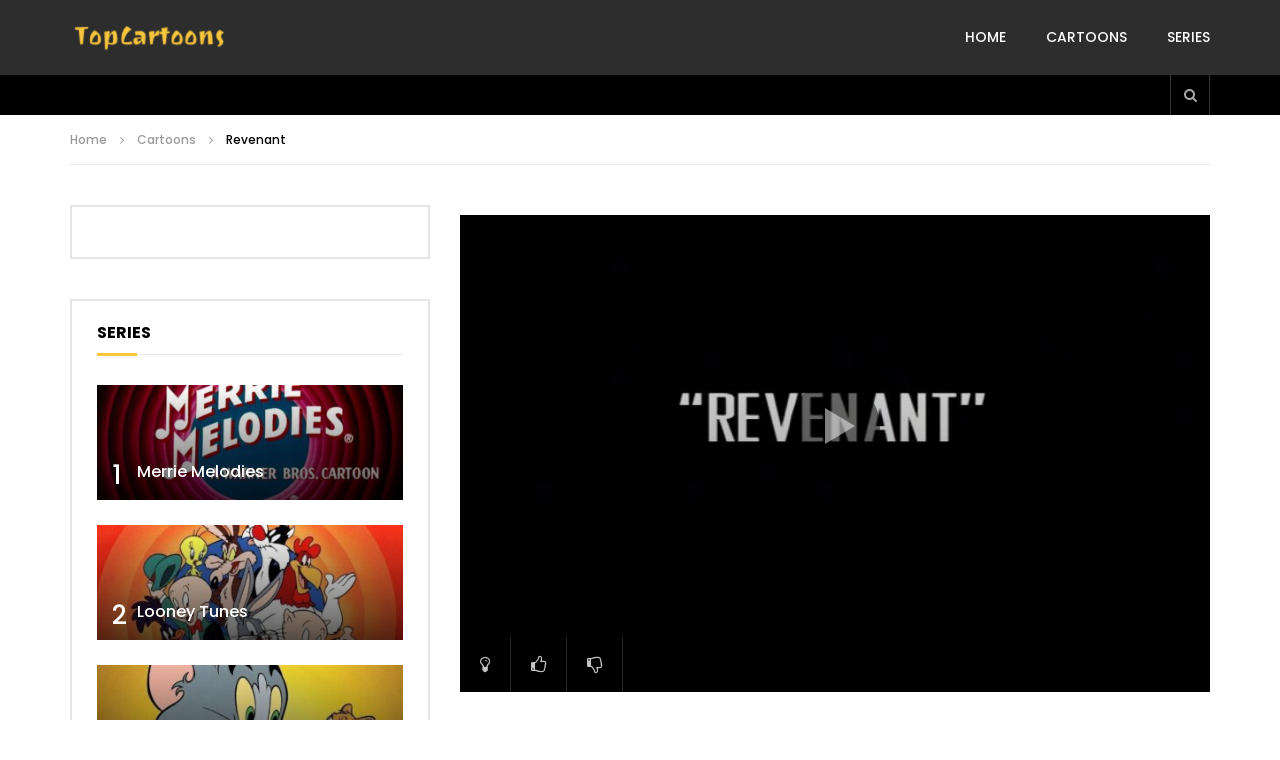

--- FILE ---
content_type: text/html; charset=UTF-8
request_url: https://www.topcartoons.tv/cartoons/revenant/
body_size: 17918
content:
<!doctype html>
<html lang="en-US">

<head>
	<meta charset="UTF-8">
	<meta name="viewport" content="width=device-width, initial-scale=1, maximum-scale=1">
    <meta property="og:type" content="video.other"><meta property="og:video:url" content="https://ww.topcartoons.tv/video/Batman-Beyond-Revenant.mp4"><meta property="og:video:type" content="text/html"><meta property="og:video:width" content="1280"><meta property="og:video:height" content="720">	<link rel="profile" href="https://gmpg.org/xfn/11">
	<meta name='robots' content='index, follow, max-image-preview:large, max-snippet:-1, max-video-preview:-1' />

	<!-- This site is optimized with the Yoast SEO Premium plugin v20.1 (Yoast SEO v26.4) - https://yoast.com/wordpress/plugins/seo/ -->
	<title>Revenant | Batman Beyond</title>
	<link rel="canonical" href="https://www.topcartoons.tv/cartoons/revenant/" />
	<meta property="og:locale" content="en_US" />
	<meta property="og:type" content="article" />
	<meta property="og:title" content="Revenant | Batman Beyond" />
	<meta property="og:description" content="After a series of unexplained events, all the kids in Terry&#8217;s class think that the ghost of a dead student is haunting their high school. But Batman soon discovers the real cause—Willie Watt, who has developed powerful new psychic/extrasensory abilities." />
	<meta property="og:url" content="https://www.topcartoons.tv/cartoons/revenant/" />
	<meta property="og:site_name" content="TopCartoons" />
	<meta property="article:published_time" content="2020-07-11T20:18:51+00:00" />
	<meta property="article:modified_time" content="2023-02-13T21:22:44+00:00" />
	<meta property="og:image" content="https://www.topcartoons.tv/wp-content/uploads/Revenant.jpg" />
	<meta property="og:image:width" content="640" />
	<meta property="og:image:height" content="480" />
	<meta property="og:image:type" content="image/jpeg" />
	<meta name="author" content="topcartoons" />
	<meta name="twitter:card" content="summary_large_image" />
	<meta name="twitter:label1" content="Written by" />
	<meta name="twitter:data1" content="topcartoons" />
	<script type="application/ld+json" class="yoast-schema-graph">{"@context":"https://schema.org","@graph":[{"@type":"Article","@id":"https://www.topcartoons.tv/cartoons/revenant/#article","isPartOf":{"@id":"https://www.topcartoons.tv/cartoons/revenant/"},"author":{"name":"topcartoons","@id":"https://www.topcartoons.tv/#/schema/person/50ea83f905bc54c4851c30c66937bff7"},"headline":"Revenant","datePublished":"2020-07-11T20:18:51+00:00","dateModified":"2023-02-13T21:22:44+00:00","mainEntityOfPage":{"@id":"https://www.topcartoons.tv/cartoons/revenant/"},"wordCount":43,"publisher":{"@id":"https://www.topcartoons.tv/#/schema/person/50ea83f905bc54c4851c30c66937bff7"},"image":{"@id":"https://www.topcartoons.tv/cartoons/revenant/#primaryimage"},"thumbnailUrl":"https://www.topcartoons.tv/wp-content/uploads/Revenant.jpg","articleSection":["Cartoons"],"inLanguage":"en-US","video":[{"@id":"https://www.topcartoons.tv/cartoons/revenant/#video"}]},{"@type":"WebPage","@id":"https://www.topcartoons.tv/cartoons/revenant/","url":"https://www.topcartoons.tv/cartoons/revenant/","name":"Revenant | Batman Beyond","isPartOf":{"@id":"https://www.topcartoons.tv/#website"},"primaryImageOfPage":{"@id":"https://www.topcartoons.tv/cartoons/revenant/#primaryimage"},"image":{"@id":"https://www.topcartoons.tv/cartoons/revenant/#primaryimage"},"thumbnailUrl":"https://www.topcartoons.tv/wp-content/uploads/Revenant.jpg","datePublished":"2020-07-11T20:18:51+00:00","dateModified":"2023-02-13T21:22:44+00:00","breadcrumb":{"@id":"https://www.topcartoons.tv/cartoons/revenant/#breadcrumb"},"inLanguage":"en-US","potentialAction":[{"@type":"ReadAction","target":["https://www.topcartoons.tv/cartoons/revenant/"]}]},{"@type":"ImageObject","inLanguage":"en-US","@id":"https://www.topcartoons.tv/cartoons/revenant/#primaryimage","url":"https://www.topcartoons.tv/wp-content/uploads/Revenant.jpg","contentUrl":"https://www.topcartoons.tv/wp-content/uploads/Revenant.jpg","width":640,"height":480},{"@type":"BreadcrumbList","@id":"https://www.topcartoons.tv/cartoons/revenant/#breadcrumb","itemListElement":[{"@type":"ListItem","position":1,"name":"Home","item":"https://www.topcartoons.tv/"},{"@type":"ListItem","position":2,"name":"Revenant"}]},{"@type":"WebSite","@id":"https://www.topcartoons.tv/#website","url":"https://www.topcartoons.tv/","name":"TopCartoons","description":"","publisher":{"@id":"https://www.topcartoons.tv/#/schema/person/50ea83f905bc54c4851c30c66937bff7"},"potentialAction":[{"@type":"SearchAction","target":{"@type":"EntryPoint","urlTemplate":"https://www.topcartoons.tv/?s={search_term_string}"},"query-input":{"@type":"PropertyValueSpecification","valueRequired":true,"valueName":"search_term_string"}}],"inLanguage":"en-US"},{"@type":["Person","Organization"],"@id":"https://www.topcartoons.tv/#/schema/person/50ea83f905bc54c4851c30c66937bff7","name":"topcartoons","image":{"@type":"ImageObject","inLanguage":"en-US","@id":"https://www.topcartoons.tv/#/schema/person/image/","url":"https://secure.gravatar.com/avatar/23eb57b417cf33226c62a2ae324c22508dbca34b6e8eb537772becb36fa4ceef?s=96&d=mm&r=g","contentUrl":"https://secure.gravatar.com/avatar/23eb57b417cf33226c62a2ae324c22508dbca34b6e8eb537772becb36fa4ceef?s=96&d=mm&r=g","caption":"topcartoons"},"logo":{"@id":"https://www.topcartoons.tv/#/schema/person/image/"},"sameAs":["https://topcartoons.tv"]},{"@type":"VideoObject","@id":"https://www.topcartoons.tv/cartoons/revenant/#video","name":"Revenant | Batman Beyond","isPartOf":{"@id":"https://www.topcartoons.tv/cartoons/revenant/"},"thumbnailUrl":"https://www.topcartoons.tv/wp-content/uploads/Revenant.jpg","description":"After a series of unexplained events, all the kids in Terry's class think that the ghost of a dead student is haunting their high school. But Batman soon discovers the real cause—Willie Watt, who has developed powerful new psychic/extrasensory abilities.","uploadDate":"2020-07-11","contentUrl":"https://ww.topcartoons.tv/video/Batman-Beyond-Revenant.mp4","isFamilyFriendly":"true","inLanguage":"en-US"}]}</script>
	<!-- / Yoast SEO Premium plugin. -->


<link rel='dns-prefetch' href='//fonts.googleapis.com' />
<style id='wp-img-auto-sizes-contain-inline-css' type='text/css'>
img:is([sizes=auto i],[sizes^="auto," i]){contain-intrinsic-size:3000px 1500px}
/*# sourceURL=wp-img-auto-sizes-contain-inline-css */
</style>
<style id='wp-block-library-inline-css' type='text/css'>
:root{--wp-block-synced-color:#7a00df;--wp-block-synced-color--rgb:122,0,223;--wp-bound-block-color:var(--wp-block-synced-color);--wp-editor-canvas-background:#ddd;--wp-admin-theme-color:#007cba;--wp-admin-theme-color--rgb:0,124,186;--wp-admin-theme-color-darker-10:#006ba1;--wp-admin-theme-color-darker-10--rgb:0,107,160.5;--wp-admin-theme-color-darker-20:#005a87;--wp-admin-theme-color-darker-20--rgb:0,90,135;--wp-admin-border-width-focus:2px}@media (min-resolution:192dpi){:root{--wp-admin-border-width-focus:1.5px}}.wp-element-button{cursor:pointer}:root .has-very-light-gray-background-color{background-color:#eee}:root .has-very-dark-gray-background-color{background-color:#313131}:root .has-very-light-gray-color{color:#eee}:root .has-very-dark-gray-color{color:#313131}:root .has-vivid-green-cyan-to-vivid-cyan-blue-gradient-background{background:linear-gradient(135deg,#00d084,#0693e3)}:root .has-purple-crush-gradient-background{background:linear-gradient(135deg,#34e2e4,#4721fb 50%,#ab1dfe)}:root .has-hazy-dawn-gradient-background{background:linear-gradient(135deg,#faaca8,#dad0ec)}:root .has-subdued-olive-gradient-background{background:linear-gradient(135deg,#fafae1,#67a671)}:root .has-atomic-cream-gradient-background{background:linear-gradient(135deg,#fdd79a,#004a59)}:root .has-nightshade-gradient-background{background:linear-gradient(135deg,#330968,#31cdcf)}:root .has-midnight-gradient-background{background:linear-gradient(135deg,#020381,#2874fc)}:root{--wp--preset--font-size--normal:16px;--wp--preset--font-size--huge:42px}.has-regular-font-size{font-size:1em}.has-larger-font-size{font-size:2.625em}.has-normal-font-size{font-size:var(--wp--preset--font-size--normal)}.has-huge-font-size{font-size:var(--wp--preset--font-size--huge)}.has-text-align-center{text-align:center}.has-text-align-left{text-align:left}.has-text-align-right{text-align:right}.has-fit-text{white-space:nowrap!important}#end-resizable-editor-section{display:none}.aligncenter{clear:both}.items-justified-left{justify-content:flex-start}.items-justified-center{justify-content:center}.items-justified-right{justify-content:flex-end}.items-justified-space-between{justify-content:space-between}.screen-reader-text{border:0;clip-path:inset(50%);height:1px;margin:-1px;overflow:hidden;padding:0;position:absolute;width:1px;word-wrap:normal!important}.screen-reader-text:focus{background-color:#ddd;clip-path:none;color:#444;display:block;font-size:1em;height:auto;left:5px;line-height:normal;padding:15px 23px 14px;text-decoration:none;top:5px;width:auto;z-index:100000}html :where(.has-border-color){border-style:solid}html :where([style*=border-top-color]){border-top-style:solid}html :where([style*=border-right-color]){border-right-style:solid}html :where([style*=border-bottom-color]){border-bottom-style:solid}html :where([style*=border-left-color]){border-left-style:solid}html :where([style*=border-width]){border-style:solid}html :where([style*=border-top-width]){border-top-style:solid}html :where([style*=border-right-width]){border-right-style:solid}html :where([style*=border-bottom-width]){border-bottom-style:solid}html :where([style*=border-left-width]){border-left-style:solid}html :where(img[class*=wp-image-]){height:auto;max-width:100%}:where(figure){margin:0 0 1em}html :where(.is-position-sticky){--wp-admin--admin-bar--position-offset:var(--wp-admin--admin-bar--height,0px)}@media screen and (max-width:600px){html :where(.is-position-sticky){--wp-admin--admin-bar--position-offset:0px}}

/*# sourceURL=wp-block-library-inline-css */
</style><style id='global-styles-inline-css' type='text/css'>
:root{--wp--preset--aspect-ratio--square: 1;--wp--preset--aspect-ratio--4-3: 4/3;--wp--preset--aspect-ratio--3-4: 3/4;--wp--preset--aspect-ratio--3-2: 3/2;--wp--preset--aspect-ratio--2-3: 2/3;--wp--preset--aspect-ratio--16-9: 16/9;--wp--preset--aspect-ratio--9-16: 9/16;--wp--preset--color--black: #000000;--wp--preset--color--cyan-bluish-gray: #abb8c3;--wp--preset--color--white: #ffffff;--wp--preset--color--pale-pink: #f78da7;--wp--preset--color--vivid-red: #cf2e2e;--wp--preset--color--luminous-vivid-orange: #ff6900;--wp--preset--color--luminous-vivid-amber: #fcb900;--wp--preset--color--light-green-cyan: #7bdcb5;--wp--preset--color--vivid-green-cyan: #00d084;--wp--preset--color--pale-cyan-blue: #8ed1fc;--wp--preset--color--vivid-cyan-blue: #0693e3;--wp--preset--color--vivid-purple: #9b51e0;--wp--preset--gradient--vivid-cyan-blue-to-vivid-purple: linear-gradient(135deg,rgb(6,147,227) 0%,rgb(155,81,224) 100%);--wp--preset--gradient--light-green-cyan-to-vivid-green-cyan: linear-gradient(135deg,rgb(122,220,180) 0%,rgb(0,208,130) 100%);--wp--preset--gradient--luminous-vivid-amber-to-luminous-vivid-orange: linear-gradient(135deg,rgb(252,185,0) 0%,rgb(255,105,0) 100%);--wp--preset--gradient--luminous-vivid-orange-to-vivid-red: linear-gradient(135deg,rgb(255,105,0) 0%,rgb(207,46,46) 100%);--wp--preset--gradient--very-light-gray-to-cyan-bluish-gray: linear-gradient(135deg,rgb(238,238,238) 0%,rgb(169,184,195) 100%);--wp--preset--gradient--cool-to-warm-spectrum: linear-gradient(135deg,rgb(74,234,220) 0%,rgb(151,120,209) 20%,rgb(207,42,186) 40%,rgb(238,44,130) 60%,rgb(251,105,98) 80%,rgb(254,248,76) 100%);--wp--preset--gradient--blush-light-purple: linear-gradient(135deg,rgb(255,206,236) 0%,rgb(152,150,240) 100%);--wp--preset--gradient--blush-bordeaux: linear-gradient(135deg,rgb(254,205,165) 0%,rgb(254,45,45) 50%,rgb(107,0,62) 100%);--wp--preset--gradient--luminous-dusk: linear-gradient(135deg,rgb(255,203,112) 0%,rgb(199,81,192) 50%,rgb(65,88,208) 100%);--wp--preset--gradient--pale-ocean: linear-gradient(135deg,rgb(255,245,203) 0%,rgb(182,227,212) 50%,rgb(51,167,181) 100%);--wp--preset--gradient--electric-grass: linear-gradient(135deg,rgb(202,248,128) 0%,rgb(113,206,126) 100%);--wp--preset--gradient--midnight: linear-gradient(135deg,rgb(2,3,129) 0%,rgb(40,116,252) 100%);--wp--preset--font-size--small: 13px;--wp--preset--font-size--medium: 20px;--wp--preset--font-size--large: 36px;--wp--preset--font-size--x-large: 42px;--wp--preset--spacing--20: 0.44rem;--wp--preset--spacing--30: 0.67rem;--wp--preset--spacing--40: 1rem;--wp--preset--spacing--50: 1.5rem;--wp--preset--spacing--60: 2.25rem;--wp--preset--spacing--70: 3.38rem;--wp--preset--spacing--80: 5.06rem;--wp--preset--shadow--natural: 6px 6px 9px rgba(0, 0, 0, 0.2);--wp--preset--shadow--deep: 12px 12px 50px rgba(0, 0, 0, 0.4);--wp--preset--shadow--sharp: 6px 6px 0px rgba(0, 0, 0, 0.2);--wp--preset--shadow--outlined: 6px 6px 0px -3px rgb(255, 255, 255), 6px 6px rgb(0, 0, 0);--wp--preset--shadow--crisp: 6px 6px 0px rgb(0, 0, 0);}:where(.is-layout-flex){gap: 0.5em;}:where(.is-layout-grid){gap: 0.5em;}body .is-layout-flex{display: flex;}.is-layout-flex{flex-wrap: wrap;align-items: center;}.is-layout-flex > :is(*, div){margin: 0;}body .is-layout-grid{display: grid;}.is-layout-grid > :is(*, div){margin: 0;}:where(.wp-block-columns.is-layout-flex){gap: 2em;}:where(.wp-block-columns.is-layout-grid){gap: 2em;}:where(.wp-block-post-template.is-layout-flex){gap: 1.25em;}:where(.wp-block-post-template.is-layout-grid){gap: 1.25em;}.has-black-color{color: var(--wp--preset--color--black) !important;}.has-cyan-bluish-gray-color{color: var(--wp--preset--color--cyan-bluish-gray) !important;}.has-white-color{color: var(--wp--preset--color--white) !important;}.has-pale-pink-color{color: var(--wp--preset--color--pale-pink) !important;}.has-vivid-red-color{color: var(--wp--preset--color--vivid-red) !important;}.has-luminous-vivid-orange-color{color: var(--wp--preset--color--luminous-vivid-orange) !important;}.has-luminous-vivid-amber-color{color: var(--wp--preset--color--luminous-vivid-amber) !important;}.has-light-green-cyan-color{color: var(--wp--preset--color--light-green-cyan) !important;}.has-vivid-green-cyan-color{color: var(--wp--preset--color--vivid-green-cyan) !important;}.has-pale-cyan-blue-color{color: var(--wp--preset--color--pale-cyan-blue) !important;}.has-vivid-cyan-blue-color{color: var(--wp--preset--color--vivid-cyan-blue) !important;}.has-vivid-purple-color{color: var(--wp--preset--color--vivid-purple) !important;}.has-black-background-color{background-color: var(--wp--preset--color--black) !important;}.has-cyan-bluish-gray-background-color{background-color: var(--wp--preset--color--cyan-bluish-gray) !important;}.has-white-background-color{background-color: var(--wp--preset--color--white) !important;}.has-pale-pink-background-color{background-color: var(--wp--preset--color--pale-pink) !important;}.has-vivid-red-background-color{background-color: var(--wp--preset--color--vivid-red) !important;}.has-luminous-vivid-orange-background-color{background-color: var(--wp--preset--color--luminous-vivid-orange) !important;}.has-luminous-vivid-amber-background-color{background-color: var(--wp--preset--color--luminous-vivid-amber) !important;}.has-light-green-cyan-background-color{background-color: var(--wp--preset--color--light-green-cyan) !important;}.has-vivid-green-cyan-background-color{background-color: var(--wp--preset--color--vivid-green-cyan) !important;}.has-pale-cyan-blue-background-color{background-color: var(--wp--preset--color--pale-cyan-blue) !important;}.has-vivid-cyan-blue-background-color{background-color: var(--wp--preset--color--vivid-cyan-blue) !important;}.has-vivid-purple-background-color{background-color: var(--wp--preset--color--vivid-purple) !important;}.has-black-border-color{border-color: var(--wp--preset--color--black) !important;}.has-cyan-bluish-gray-border-color{border-color: var(--wp--preset--color--cyan-bluish-gray) !important;}.has-white-border-color{border-color: var(--wp--preset--color--white) !important;}.has-pale-pink-border-color{border-color: var(--wp--preset--color--pale-pink) !important;}.has-vivid-red-border-color{border-color: var(--wp--preset--color--vivid-red) !important;}.has-luminous-vivid-orange-border-color{border-color: var(--wp--preset--color--luminous-vivid-orange) !important;}.has-luminous-vivid-amber-border-color{border-color: var(--wp--preset--color--luminous-vivid-amber) !important;}.has-light-green-cyan-border-color{border-color: var(--wp--preset--color--light-green-cyan) !important;}.has-vivid-green-cyan-border-color{border-color: var(--wp--preset--color--vivid-green-cyan) !important;}.has-pale-cyan-blue-border-color{border-color: var(--wp--preset--color--pale-cyan-blue) !important;}.has-vivid-cyan-blue-border-color{border-color: var(--wp--preset--color--vivid-cyan-blue) !important;}.has-vivid-purple-border-color{border-color: var(--wp--preset--color--vivid-purple) !important;}.has-vivid-cyan-blue-to-vivid-purple-gradient-background{background: var(--wp--preset--gradient--vivid-cyan-blue-to-vivid-purple) !important;}.has-light-green-cyan-to-vivid-green-cyan-gradient-background{background: var(--wp--preset--gradient--light-green-cyan-to-vivid-green-cyan) !important;}.has-luminous-vivid-amber-to-luminous-vivid-orange-gradient-background{background: var(--wp--preset--gradient--luminous-vivid-amber-to-luminous-vivid-orange) !important;}.has-luminous-vivid-orange-to-vivid-red-gradient-background{background: var(--wp--preset--gradient--luminous-vivid-orange-to-vivid-red) !important;}.has-very-light-gray-to-cyan-bluish-gray-gradient-background{background: var(--wp--preset--gradient--very-light-gray-to-cyan-bluish-gray) !important;}.has-cool-to-warm-spectrum-gradient-background{background: var(--wp--preset--gradient--cool-to-warm-spectrum) !important;}.has-blush-light-purple-gradient-background{background: var(--wp--preset--gradient--blush-light-purple) !important;}.has-blush-bordeaux-gradient-background{background: var(--wp--preset--gradient--blush-bordeaux) !important;}.has-luminous-dusk-gradient-background{background: var(--wp--preset--gradient--luminous-dusk) !important;}.has-pale-ocean-gradient-background{background: var(--wp--preset--gradient--pale-ocean) !important;}.has-electric-grass-gradient-background{background: var(--wp--preset--gradient--electric-grass) !important;}.has-midnight-gradient-background{background: var(--wp--preset--gradient--midnight) !important;}.has-small-font-size{font-size: var(--wp--preset--font-size--small) !important;}.has-medium-font-size{font-size: var(--wp--preset--font-size--medium) !important;}.has-large-font-size{font-size: var(--wp--preset--font-size--large) !important;}.has-x-large-font-size{font-size: var(--wp--preset--font-size--x-large) !important;}
/*# sourceURL=global-styles-inline-css */
</style>

<style id='classic-theme-styles-inline-css' type='text/css'>
/*! This file is auto-generated */
.wp-block-button__link{color:#fff;background-color:#32373c;border-radius:9999px;box-shadow:none;text-decoration:none;padding:calc(.667em + 2px) calc(1.333em + 2px);font-size:1.125em}.wp-block-file__button{background:#32373c;color:#fff;text-decoration:none}
/*# sourceURL=/wp-includes/css/classic-themes.min.css */
</style>
<link rel='stylesheet' id='priority-navigation-css' href='https://www.topcartoons.tv/wp-content/plugins/vidorev-extensions/assets/front-end/priority-navigation/priority-nav-core.css?ver=2.9.9.9.9.6' type='text/css' media='all' />
<link rel='stylesheet' id='select2-css' href='https://www.topcartoons.tv/wp-content/plugins/vidorev-extensions/assets/front-end/select2/select2.min.css?ver=2.9.9.9.9.6' type='text/css' media='all' />
<link rel='stylesheet' id='vidorev-plugin-css-css' href='https://www.topcartoons.tv/wp-content/plugins/vidorev-extensions/assets/front-end/main.css?ver=2.9.9.9.9.6' type='text/css' media='all' />
<link rel='stylesheet' id='mediaelement-css' href='https://www.topcartoons.tv/wp-includes/js/mediaelement/mediaelementplayer-legacy.min.css?ver=4.2.17' type='text/css' media='all' />
<link rel='stylesheet' id='wp-mediaelement-css' href='https://www.topcartoons.tv/wp-includes/js/mediaelement/wp-mediaelement.min.css?ver=6.9' type='text/css' media='all' />
<link rel='stylesheet' id='fluidplayer-css' href='https://www.topcartoons.tv/wp-content/plugins/vidorev-extensions/assets/front-end/fluidplayer/fluidplayer.min.css?ver=2.9.9.9.9.6' type='text/css' media='all' />
<link rel='stylesheet' id='plyrplayer-css' href='https://www.topcartoons.tv/wp-content/plugins/vidorev-extensions/assets/front-end/plyr/plyr.css?ver=2.9.9.9.9.6' type='text/css' media='all' />
<link rel='stylesheet' id='extendify-utility-styles-css' href='https://www.topcartoons.tv/wp-content/plugins/extendify/public/build/utility-minimum.css?ver=6.9' type='text/css' media='all' />
<link rel='stylesheet' id='font-awesome-css' href='https://www.topcartoons.tv/wp-content/themes/vidorev/css/font-awesome/css/font-awesome.min.css?ver=4.7.0' type='text/css' media='all' />
<link rel='stylesheet' id='font-awesome-5-all-css' href='https://www.topcartoons.tv/wp-content/themes/vidorev/css/font-awesome/css/all.min.css?ver=5.13.0' type='text/css' media='all' />
<link rel='stylesheet' id='font-awesome-4-shim-css' href='https://www.topcartoons.tv/wp-content/themes/vidorev/css/font-awesome/css/v4-shims.min.css?ver=5.13.0' type='text/css' media='all' />
<link rel='stylesheet' id='jquery-slick-css' href='https://www.topcartoons.tv/wp-content/themes/vidorev/css/slick/slick.css?ver=1.9.0' type='text/css' media='all' />
<link rel='stylesheet' id='jquery-malihu-scroll-css' href='https://www.topcartoons.tv/wp-content/themes/vidorev/css/malihu/jquery.mCustomScrollbar.min.css?ver=3.1.5' type='text/css' media='all' />
<link rel='stylesheet' id='vidorev-extend-ie-css' href='https://www.topcartoons.tv/wp-content/themes/vidorev/css/extend-ie/extend-ie.css?ver=1.0.0' type='text/css' media='all' />
<link rel='stylesheet' id='vidorev-style-css' href='https://www.topcartoons.tv/wp-content/themes/vidorev/style.css?ver=6.9' type='text/css' media='all' />
<link rel='stylesheet' id='vidorev-google-font-css' href='//fonts.googleapis.com/css?family=Poppins%3A400%2C500%2C700&#038;display=swap&#038;ver=1.0.0' type='text/css' media='all' />
<link rel='stylesheet' id='beeteam368_obj_wes_style-css' href='https://www.topcartoons.tv/wp-content/themes/vidorev/css/btwes.css?ver=1.0.0' type='text/css' media='all' />
<style id='beeteam368_obj_wes_style-inline-css' type='text/css'>
@media only screen and (-webkit-min-device-pixel-ratio: 2) and (min-width:992px), (min-resolution: 192dpi) and (min-width:992px){
								.main-nav.sticky-menu .nav-logo-img img.sticky-logo{
									opacity:0; visibility:hidden
								}
								.main-nav.sticky-menu .nav-logo-img a.logo-link{
									background:url("https://www.topcartoons.tv/wp-content/themes/vidorev/img/logo-sticky-default-retina.png") no-repeat center; background-size:contain
								}
							}header.entry-header.movie-style{
							background-image: url("https://www.topcartoons.tv/wp-content/themes/vidorev/img/film-background.jpg");								
						}
			a:focus {
				color: #f9c73d;
			}
			a:hover {
				color: #f9c73d;
			}
			a.main-color-udr{
				color: #f9c73d;
			}			
			.dark-background a:focus {
				color: #f9c73d;
			}
			.dark-background a:hover {
				color: #f9c73d;
			}			
			button.white-style:hover, button.white-style:focus,
			input[type=button].white-style:hover,
			input[type=button].white-style:focus,
			input[type=submit].white-style:hover,
			input[type=submit].white-style:focus,
			input[type="reset"].white-style:hover,
			input[type="reset"].white-style:focus,
			.basic-button-default.white-style:hover,
			.basic-button-default.white-style:focus{
				color: #f9c73d;
			}
			
			.global-single-content .like-dislike-toolbar-footer .ld-t-item-content:hover > span {
				color: #f9c73d;
			}
			.global-single-content .like-dislike-toolbar-footer .ld-t-item-content.active-item > span {
				color: #f9c73d;
			}
			
			.popular-video-footer .popular-video-content .block-left .vid-title-main {
				color: #f9c73d;
			}
			
			.video-toolbar .toolbar-item-content:hover > span {
				color: #f9c73d;
			}
			.video-toolbar .toolbar-item-content.active-item > span {
				color: #f9c73d;
			}
			
			.top-watch-later-listing .remove-item-watch-later:hover {
				color: #f9c73d;
			}
			
			.list-default .post-item.sticky .post-title a:not(:hover),
			.list-blog .post-item.sticky .post-title a:not(:hover){
				color: #f9c73d;
			}
			
			#bbpress-forums ul.bbp-topics li.bbp-body p.bbp-topic-meta a.bbp-author-name,
			#bbpress-forums div.bbp-topic-author a.bbp-author-name,
			#bbpress-forums div.bbp-reply-author a.bbp-author-name,
			#bbpress-forums .bbp-topic-content ul.bbp-topic-revision-log a,
			#bbpress-forums .bbp-reply-content ul.bbp-topic-revision-log a,
			#bbpress-forums .bbp-reply-content ul.bbp-reply-revision-log a,
			#bbpress-forums div.bbp-template-notice p a.bbp-author-name,
			#bbpress-forums div.indicator-hint p a.bbp-author-name,
			.video-player-wrap .vidorev-membership-wrapper .vidorev-membership-content .membership-lock-text span.level-highlight,
			.pmpro_content_message,
			.pmpro_actionlinks a,
			.pmpro_actionlinks a:hover,
			small a,
			small a:hover,
			.dark-background small a,
			.dark-background small a:hover,
			#pmpro_form .pmpro_checkout h3 span.pmpro_checkout-h3-msg a,
			#pmpro_form .pmpro_checkout h3 span.pmpro_checkout-h3-msg a:hover,
			.woocommerce .product.type-product .product_meta > * a,
			body.header-vid-side div.asl_r .results .item span.highlighted,
			.woocommerce-info:before{
				color: #f9c73d;
			}
			
			
			
			blockquote{
				border-left-color:#f9c73d;
				border-right-color:#f9c73d;
			}
			
			.alphabet-filter a.active-item {				
				border-color: #f9c73d;
			}
			
			.dark-background .alphabet-filter a.active-item {				
				border-color: #f9c73d;
			}
			
			.video-load-icon {				
				border-left-color:#f9c73d;				
			}
			
			.dark-background .video-load-icon {				
				border-left-color: #f9c73d;
			}
			
			.list-blog .post-item .bloglisting-read-more:hover,
			.video-player-wrap .vidorev-membership-wrapper .vidorev-membership-content .membership-lock-text span.level-highlight,
			.pmpro_content_message,
			.download-lightbox .download-listing .download-package .package-title{
				border-color: #f9c73d;
			}
			
			.sc-playlist-wrapper{
				border-top-color:#f9c73d;
				border-bottom-color:#f9c73d;
			}
			
			.woocommerce-info{
				border-top-color:#f9c73d;
			}
			
			
				.slider-container button[type="button"].slick-arrow:hover,
				.slider-container button[type="button"].slick-arrow:focus {
					background-color: #f9c73d;
					background: linear-gradient(to left bottom, #f9c73d 50%, #e0b337 50%);
					background: -webkit-linear-gradient(to left bottom, #f9c73d 50%, #e0b337 50%);
					background: -moz-linear-gradient(to left bottom, #f9c73d 50%, #e0b337 50%);
				}
				.slider-container .sync-slider-small .sync-item:before {					
					background-color: #f9c73d;
				}
				.sc-blocks-container .ajax-loading .video-load-icon {
					border-right-color: #f9c73d;
					border-bottom-color: #f9c73d;
				}
				.sc-blocks-container .filter-items .nav__dropdown .filter-item:hover {
					background-color: #f9c73d;
				}
				.sc-blocks-container .filter-items .nav__dropdown .filter-item.active-item {
					background-color: #f9c73d;
				}
				
			button:not([aria-controls]):not([aria-live]),
			input[type=button],
			input[type=submit],
			input[type="reset"],
			.basic-button-default,
			.next-content a,
			.prev-content a,
			.pmpro_btn, 
			.pmpro_btn:link, 
			.pmpro_content_message a, 
			.pmpro_content_message a:link,
			.pmpro_checkout .pmpro_btn,
			#nav-below.navigation a,
			.woocommerce #respond input#submit, 
			.woocommerce a.button, 
			.woocommerce button.button, 
			.woocommerce input.button{
				background-color: #f9c73d;
				background: linear-gradient(to left bottom, #f9c73d 50%, #e0b337 50%);
				background: -webkit-linear-gradient(to left bottom, #f9c73d 50%, #e0b337 50%);
				background: -moz-linear-gradient(to left bottom, #f9c73d 50%, #e0b337 50%);
			}
			
			button:not([aria-controls]):not([aria-live]):visited,
			input[type=button]:visited,
			input[type=submit]:visited,
			input[type="reset"]:visited,
			.basic-button-default:visited,
			.next-content a:visited,
			.prev-content a:visited,
			.pmpro_btn:visited, 
			.pmpro_btn:link:visited, 
			.pmpro_content_message a:visited, 
			.pmpro_content_message a:link:visited,
			.pmpro_checkout .pmpro_btn:visited,
			#nav-below.navigation a:visited,
			.woocommerce #respond input#submit:visited, 
			.woocommerce a.button:visited, 
			.woocommerce button.button:visited, 
			.woocommerce input.button:visited{
				background-color: #f9c73d;
				background: linear-gradient(to left bottom, #f9c73d 50%, #e0b337 50%);
				background: -webkit-linear-gradient(to left bottom, #f9c73d 50%, #e0b337 50%);
				background: -moz-linear-gradient(to left bottom, #f9c73d 50%, #e0b337 50%);
			}
			
			.main-nav{
				background-color: #f9c73d;
			}
			
			.nav-menu > ul > li:hover > a{
				background-color: #e0b337;
			}
			
			.nav-menu > ul > li.current-menu-ancestor:not(.top-megamenu) > a, .nav-menu > ul > li.current-menu-item:not(.top-megamenu) > a{				
				background-color: #e0b337;
			}
			
			.nav-menu > ul > li ul li:hover > a {
				background-color: #f9c73d;
			}
			
			.nav-menu > ul > li ul li.current-menu-ancestor > a, .nav-menu > ul > li ul li.current-menu-item > a{
				background-color: #f9c73d;
			}
			
			@media (min-width: 992px) {
				.header-sport .top-nav {
					background-color: #f9c73d;
				}
			}
			
			.top-search-box .top-search-box-wrapper .search-terms-textfield {				
				background-color: #e0b337;				
			}
			
			.top-search-box .top-search-box-wrapper .search-terms-textfield:-webkit-autofill, 
			.top-search-box .top-search-box-wrapper .search-terms-textfield:-webkit-autofill:hover, 
			.top-search-box .top-search-box-wrapper .search-terms-textfield:-webkit-autofill:focus, 
			.top-search-box .top-search-box-wrapper .search-terms-textfield:focus:-webkit-autofill {
				background-color: #e0b337 !important;
				-webkit-box-shadow: 0 0 0 50px #e0b337 inset;
			}
			
			.vp-widget-post-layout.wg-single-slider .slick-dots > * > button:hover {
				background: #f9c73d;
			}
			.vp-widget-post-layout.wg-single-slider .slick-dots > *.slick-active > button {
				background: #f9c73d;
			}
			
			.list-blog .post-item .bloglisting-read-more:hover,
			.list-blog .post-item .bloglisting-read-more:hover:before, 
			.list-blog .post-item .bloglisting-read-more:hover:after{
				background-color: #f9c73d;
			}
			
			.categories-elm .category-item,
			.dark-background .categories-elm .category-item{
				background-color: #f9c73d;	
			}
			
			.widget .widget-title > span:not(.widget-arrow):after{
				background-color: #f9c73d;	
			}
			
			.widget.widget_wysija .widget_wysija_cont .error,
			.widget.widget_wysija .widget_wysija_cont .xdetailed-errors {
				background-color: #f9c73d;				
			}
			
			.post-item-wrap:hover .video-icon {
				background-color: #f9c73d;
			}
			
			.blog-pic-wrap:hover .video-icon {
				background-color: #f9c73d;
			}
			
			.video-icon.alway-active {
				background-color: #f9c73d;
			}
			
			@keyframes videoiconclick {
				from {
					transform: scale3d(1, 1, 1);
					background-color: #f9c73d;
				}
				50% {
					transform: scale3d(1.1, 1.1, 1.1);
					background-color: rgba(0, 0, 0, 0.5);
				}
				to {
					transform: scale3d(1, 1, 1);
					background-color: #f9c73d;
				}
			}
			@-webkit-keyframes videoiconclick {
				from {
					transform: scale3d(1, 1, 1);
					background-color: #f9c73d;
				}
				50% {
					transform: scale3d(1.1, 1.1, 1.1);
					background-color: rgba(0, 0, 0, 0.5);
				}
				to {
					transform: scale3d(1, 1, 1);
					background-color: #f9c73d;
				}
			}
			
			.watch-later-icon:hover {
				background-color: #f9c73d;
			}
			.watch-later-icon.active-item {
				background-color: #f9c73d;
			}
			
			.blog-pagination .wp-pagenavi-wrapper .wp-pagenavi .current,
			.blog-pagination .wp-pagenavi-wrapper .wp-pagenavi a:hover,
			.woocommerce nav.woocommerce-pagination .page-numbers li > *.current, 
			.woocommerce nav.woocommerce-pagination .page-numbers li > *:hover,
			.woocommerce nav.woocommerce-pagination .page-numbers li > *:focus {
				background-color: #f9c73d;
				background: linear-gradient(to left bottom, #f9c73d 50%, #e0b337 50%);
				background: -webkit-linear-gradient(to left bottom, #f9c73d 50%, #e0b337 50%);
				background: -moz-linear-gradient(to left bottom, #f9c73d 50%, #e0b337 50%);
			}
			
			.infinite-la-fire {
				color: #f9c73d;				
			}
			
			body.active-alphabet-filter .alphabet-filter-icon {
				background-color: #f9c73d;
			}
			
			.alphabet-filter a.active-item {
				background-color: #f9c73d;
			}
			
			.dark-background .alphabet-filter a.active-item {
				background-color: #f9c73d;
			}
			
			.single-image-gallery .slick-dots > * > button:hover {
				background: #f9c73d;
			}
			.single-image-gallery .slick-dots > *.slick-active > button {
				background: #f9c73d;
			}
			
			.popular-video-footer .popular-video-content .slider-popular-container .slick-arrow:hover {
				background-color: #f9c73d;
				background: linear-gradient(to left bottom, #f9c73d 50%, #e0b337 50%);
				background: -webkit-linear-gradient(to left bottom, #f9c73d 50%, #e0b337 50%);
				background: -moz-linear-gradient(to left bottom, #f9c73d 50%, #e0b337 50%);
			}
			
			.auto-next-icon.active-item {
				background-color: #f9c73d;
			}
			
			.auto-next-icon.big-style.active-item {
				background-color: #f9c73d;
			}
			
			.video-player-wrap .autoplay-off-elm:hover .video-icon {
				background-color: #f9c73d;
			}
			
			.video-player-wrap .player-muted:after {				
				background-color: #f9c73d;				
			}
			
			.video-lightbox-wrapper .listing-toolbar .toolbar-item.active-item:after {
				background-color: #f9c73d;
			}
			
			body .cleanlogin-notification.error,
			body .cleanlogin-notification.success {				
				background: #f9c73d;				
			}
			
			.nav-menu > ul > li.top-megamenu > ul .megamenu-menu > *:first-child .megamenu-item-heading:not(.hidden-item),
			.nav-menu > ul > li.top-megamenu > ul .megamenu-menu .megamenu-item-heading:hover, 
			.nav-menu > ul > li.top-megamenu > ul .megamenu-menu .megamenu-item-heading.active-item{
				background-color: #f9c73d;
			}
			
			#user-submitted-posts #usp_form div#usp-error-message.usp-callout-failure,
			#user-submitted-posts #usp_form div#usp-error-message .usp-error,
			#user-submitted-posts #usp_form ul.parsley-errors-list.filled li.parsley-required{
				background-color: #f9c73d;
			}
			
			
			#bbpress-forums li.bbp-header{
				background: #f9c73d;
			}
			#bbpress-forums div.bbp-breadcrumb ~ span#subscription-toggle .is-subscribed a.subscription-toggle{
				background-color: #f9c73d;
			}
			
			.img-lightbox-icon:hover:after{
				background-color: #f9c73d;
			}
			
			.video-sub-toolbar .toolbar-item-content.view-like-information .like-dislike-bar > span,
			.video-sub-toolbar .item-button:hover,
			.video-sub-toolbar .toolbar-item-content .report-form .report-info.report-no-data, 
			.video-sub-toolbar .toolbar-item-content .report-form .report-info.report-error,
			.director-element.single-element .actor-element-title span:after, 
			.director-element.single-element .director-element-title span:after, 
			.actor-element.single-element .actor-element-title span:after, 
			.actor-element.single-element .director-element-title span:after,
			.series-wrapper .series-item.active-item,
			.single-post-video-full-width-wrapper .series-wrapper .series-item.active-item,
			.video-player-wrap .other-ads-container .skip-ad .skip-text,
			.video-toolbar .toolbar-item-content.free-files-download,
			.woocommerce .widget_price_filter .ui-slider .ui-slider-handle,
			.woocommerce .widget_price_filter .ui-slider .ui-slider-range,
			.woocommerce div.product .woocommerce-tabs ul.tabs li:hover, 
			.woocommerce div.product .woocommerce-tabs ul.tabs li.active,
			.dark-background.woocommerce div.product .woocommerce-tabs ul.tabs li:hover, 
			.dark-background.woocommerce div.product .woocommerce-tabs ul.tabs li.active, 
			.dark-background .woocommerce div.product .woocommerce-tabs ul.tabs li:hover, 
			.dark-background .woocommerce div.product .woocommerce-tabs ul.tabs li.active,
			.duration-text .rating-average-dr,
			.slider-container.slider-9 .mCSB_scrollTools .mCSB_dragger .mCSB_dragger_bar,
			body.header-vid-side div.asl_r .mCSBap_scrollTools .mCSBap_dragger .mCSBap_dragger_bar,
			.slider-container.slider-9 .os-theme-dark .os-scrollbar > .os-scrollbar-track > .os-scrollbar-handle,
			.slider-container.slider-9 .os-theme-dark .os-scrollbar:hover > .os-scrollbar-track > .os-scrollbar-handle, 
			.slider-container.slider-9 .os-theme-dark .os-scrollbar > .os-scrollbar-track > .os-scrollbar-handle.active{
				background-color: #f9c73d;
			}
			.main-nav{
				background-color: rgba(45,45,45,1);
			}
			
			.nav-menu > ul > li:hover > a{
				background-color: rgba(41,41,41,1);
			}
			
			.nav-menu > ul > li.current-menu-ancestor:not(.top-megamenu) > a, 
			.nav-menu > ul > li.current-menu-item:not(.top-megamenu) > a{				
				background-color: rgba(41,41,41,1);
			}
			
			.nav-menu > ul > li ul li:hover > a {
				background-color: rgba(45,45,45,1);
			}
			
			.nav-menu > ul > li ul li.current-menu-ancestor > a, 
			.nav-menu > ul > li ul li.current-menu-item > a{
				background-color: rgba(45,45,45,1);
			}
			
			@media (min-width: 992px) {
				.header-sport .top-nav {
					background-color: rgba(45,45,45,1);
				}
			}
			
			.top-search-box .top-search-box-wrapper .search-terms-textfield {				
				background-color: rgba(41,41,41,1);				
			}
			
			.top-search-box .top-search-box-wrapper .search-terms-textfield:-webkit-autofill, 
			.top-search-box .top-search-box-wrapper .search-terms-textfield:-webkit-autofill:hover, 
			.top-search-box .top-search-box-wrapper .search-terms-textfield:-webkit-autofill:focus, 
			.top-search-box .top-search-box-wrapper .search-terms-textfield:focus:-webkit-autofill {
				background-color: rgba(41,41,41,1) !important;
				-webkit-box-shadow: 0 0 0 50px rgba(41,41,41,1) inset;
			}.nav-menu > ul > div.menu > ul > li > a, 
			.nav-menu > ul > li > a{
				color:rgba(255,255,255,1);
			}
			
			.button-menu-mobile > *:before,
			.button-menu-mobile > *:nth-child(1):after, 
			.button-menu-mobile > *:nth-child(2):after, 
			.button-menu-mobile > *:nth-child(3):after{
				background-color:rgba(255,255,255,1);
			}
			
			.button-menu-mobile{
				border-color:rgba(255,255,255,1);
			}.nav-menu > ul > div.menu > ul > li:hover > a, 
			.nav-menu > ul > li:hover > a,
			.nav-menu > ul > div.menu > ul > li.current-menu-ancestor:not(.top-megamenu) > a, 
			.nav-menu > ul > div.menu > ul > li.current-menu-item:not(.top-megamenu) > a, 
			.nav-menu > ul > li.current-menu-ancestor:not(.top-megamenu) > a, 
			.nav-menu > ul > li.current-menu-item:not(.top-megamenu) > a{
				color:rgba(249,199,61,1);
			}
/*# sourceURL=beeteam368_obj_wes_style-inline-css */
</style>
<script type="text/javascript" src="https://www.topcartoons.tv/wp-includes/js/jquery/jquery.min.js?ver=3.7.1" id="jquery-core-js"></script>
<script type="text/javascript" src="https://www.topcartoons.tv/wp-includes/js/jquery/jquery-migrate.min.js?ver=3.4.1" id="jquery-migrate-js"></script>
<script type="text/javascript" id="beeteam368_obj_wes-js-extra">
/* <![CDATA[ */
var vidorev_jav_plugin_js_object = {"youtube_library_url":"https://www.youtube.com/iframe_api","vimeo_library_url":"https://player.vimeo.com/api/player.js","dailymotion_library_url":"https://api.dmcdn.net/all.js","facebook_library_url":"https://connect.facebook.net/en_US/sdk.js?ver=6.0#xfbml=1&version=v6.0","twitch_library_url":"https://player.twitch.tv/js/embed/v1.js","google_ima_library_url":"https://imasdk.googleapis.com/js/sdkloader/ima3.js","google_adsense_library_url":"https://pagead2.googlesyndication.com/pagead/js/adsbygoogle.js","jwplayer_library_url":"https://www.topcartoons.tv/player/jwplayer.js","mediaelement_library_url":"https://www.topcartoons.tv/wp-content/plugins/vidorev-extensions/assets/front-end/mediaelement/mediaelement.all.js","fluidplayer_library_url":"https://www.topcartoons.tv/wp-content/plugins/vidorev-extensions/assets/front-end/fluidplayer/fluidplayer.min.v25.js","plyr_library_url":"https://www.topcartoons.tv/wp-content/plugins/vidorev-extensions/assets/front-end/plyr/plyr.min.js","imdb_logo_url":"https://www.topcartoons.tv/wp-content/plugins/vidorev-extensions/assets/front-end/img/IMDB_Logo","youtube_rel":"no","youtube_modestbranding":"no","youtube_showinfo":"no","youtube_broadcasts_params":[],"hls_library_url":"https://www.topcartoons.tv/wp-content/plugins/vidorev-extensions/assets/front-end/fluidplayer/hls.min.js","mpd_library_url":"https://www.topcartoons.tv/wp-content/plugins/vidorev-extensions/assets/front-end/fluidplayer/dash.mediaplayer.min.js"};
var vidorev_jav_plugin_video_ads_object = {"vid_ads_m_video_ads":"no","vid_ads_m_video_ads_type":"vast","vid_ads_m_group_google_ima":[{"vid_ads_m_ima_source":["https://remotefoot.com/dmm.F/zTd/GdNBvpZWGXUc/ieFmj9/upZYU/lrkLPUTHUV0XNnDkEF0KMoTQg/tlNkTvQO0YMPTvQoxSOHSqZGs-auWv1RpHdSDp0Lx-"]}],"vid_ads_m_group_image":[],"vid_ads_m_group_html5_video":[],"vid_ads_m_group_html":[],"vid_ads_m_vpaid_mode":"no","vid_ads_m_vast_preroll":[],"vid_ads_m_vast_postroll":[],"vid_ads_m_vast_pauseroll":[],"vid_ads_m_vast_midroll":[{"vid_ads_m_vast_timer_seconds":"50"}],"vid_ads_m_group_dynamic":[{"vid_ads_m_dynamic_type":"image","vid_ads_m_dynamic_size_desktop":"336x280","vid_ads_m_dynamic_size_mobile":"300x250","vid_ads_m_dynamic_vertial_align":"bottom"}],"vid_ads_m_time_skip_ads":"5","vid_ads_m_time_to_hide_ads":"10"};
var vidorev_jav_plugin_fluidplayer_object = {"vid_fluid_m_fluidplayer":"yes","vid_fluid_m_fluidplayer_version":"v2","vid_fluid_m_styling":[{"vid_fluid_m_display_logo":"top left","vid_fluid_m_logo_opacity":"100","vid_fluid_m_logo_margin":"15px"}],"vid_fluid_m_vast_configuration":[{"vid_fluid_m_skipbuttoncaption":"Skip ad in [seconds]","vid_fluid_m_skipbuttonclickcaption":"Skip ad \u003Cspan class=\"skip_button_icon\"\u003E\u003C/span\u003E","vid_fluid_m_adtextposition":"top left","vid_fluid_m_adctatext":"Visit now!","vid_fluid_m_adctatextposition":"bottom right","vid_fluid_m_vasttimeout":"5000","vid_fluid_m_maxallowedvasttagredirects":"3","vid_fluid_m_valign":"bottom","vid_fluid_m_nonlinearduration":"10","vid_fluid_m_size":"300x250"}]};
var vidorev_jav_plugin_video_ads_object_post = {"vid_ads_m_video_ads":"","vid_ads_m_video_ads_type":"","vid_ads_m_group_google_ima":"","vid_ads_m_group_image":"","vid_ads_m_group_html5_video":"","vid_ads_m_group_html":"","vid_ads_m_group_dynamic":[{"vid_ads_m_dynamic_type":"image","vid_ads_m_dynamic_size_desktop":"336x280","vid_ads_m_dynamic_size_mobile":"300x250","vid_ads_m_dynamic_vertial_align":"bottom"}],"vid_ads_m_time_to_show_ads":"","vid_ads_m_time_skip_ads":"","vid_ads_m_time_to_hide_ads":"","vid_ads_m_vpaid_mode":"no","vid_ads_m_vast_preroll":"","vid_ads_m_vast_postroll":"","vid_ads_m_vast_pauseroll":"","vid_ads_m_vast_midroll":[{"vid_ads_m_vast_timer_seconds":"50"}]};
var vidorev_jav_js_object = {"admin_ajax":"https://www.topcartoons.tv/wp-admin/admin-ajax.php","query_vars":{"page":0,"name":"revenant","error":"","m":"","p":0,"post_parent":"","subpost":"","subpost_id":"","attachment":"","attachment_id":0,"pagename":"","page_id":0,"second":"","minute":"","hour":"","day":0,"monthnum":0,"year":0,"w":0,"category_name":"","tag":"","cat":"","tag_id":"","author":"","author_name":"","feed":"","tb":"","paged":0,"meta_key":"","meta_value":"","preview":"","s":"","sentence":"","title":"","fields":"all","menu_order":"","embed":"","category__in":[],"category__not_in":[],"category__and":[],"post__in":[],"post__not_in":[],"post_name__in":[],"tag__in":[],"tag__not_in":[],"tag__and":[],"tag_slug__in":[],"tag_slug__and":[],"post_parent__in":[],"post_parent__not_in":[],"author__in":[],"author__not_in":[],"search_columns":[],"ignore_sticky_posts":false,"suppress_filters":false,"cache_results":true,"update_post_term_cache":true,"update_menu_item_cache":false,"lazy_load_term_meta":true,"update_post_meta_cache":true,"post_type":"","posts_per_page":24,"nopaging":false,"comments_per_page":"50","no_found_rows":false,"order":"DESC"},"video_auto_play":"off","vid_auto_play_mute":"off","number_format":"short","single_post_comment_type":"wp","origin_url":"https://www.topcartoons.tv","is_user_logged_in":"","video_lightbox_suggested":"off","video_lightbox_comments":"off","translate_close":"Close","translate_suggested":"Suggested","translate_comments":"Live comments","translate_auto_next":"Auto next","translate_loading":"Loading","translate_public_comment":"Add a public comment","translate_post_comment":"Post comment","translate_reset":"Reset","translate_login_comment":"Please login to post a comment","translate_text_load_ad":"Loading advertisement...","translate_skip_ad":"Skip Ad","translate_skip_ad_in":"Skip ad in","translate_up_next":"Up next","translate_cancel":"cancel","translate_reported":"Reported","translate_confirm_delete":"Are you sure you want to delete this item?","translate_delete_success":"The post has been deleted.","translate_loading_preview":"Loading Preview","translate_currently_offline":"Currently Offline","translate_live_or_ended":"Live Streaming or Ended","theme_image_ratio":"4_3","single_video_network":"self-hosted","single_video_source":"","single_video_youtube_playlist_id":"","single_video_url":"https://ww.topcartoons.tv/video/Batman-Beyond-Revenant.mp4","player_library":"vp","plyr_player":"off","single_video_streaming":"","vm_video_ratio":"16:9","vm_video_ratio_mobile":"16:9","single_video_network_library_setup":"yes","jwplayer_licence_key":"uoW6qHjBL3KNudxKVnwa3rt5LlTakbko9e6aQ6VUyKQ=","security":"b5d286f1ef","login_url":"","scrollbar_library":"malihu"};
var vidorev_jav_js_preview = [];
//# sourceURL=beeteam368_obj_wes-js-extra
/* ]]> */
</script>
<script type="text/javascript" src="https://www.topcartoons.tv/wp-content/plugins/vidorev-extensions/assets/front-end/btwes.js?ver=1.0.0" id="beeteam368_obj_wes-js"></script>
<script type="text/javascript" src="https://www.topcartoons.tv/wp-content/themes/vidorev/js/lazysizes.min.js?ver=5.0.0" id="lazysizes-js"></script>
<meta name="generator" content="Redux 4.5.9" />		<!-- Google tag (gtag.js) -->
<script async src="https://www.googletagmanager.com/gtag/js?id=UA-88874024-1"></script>
<script>
  window.dataLayer = window.dataLayer || [];
  function gtag(){dataLayer.push(arguments);}
  gtag('js', new Date());

  gtag('config', 'UA-88874024-1');
</script>
</head>

<body class="wp-singular post-template-default single single-post postid-384 single-format-video wp-theme-vidorev  is-sidebar sidebar-left disable-floating-video header-vid-movie fullwidth-mode-enable beeteam368">
	
		
	<div id="site-wrap-parent" class="site-wrap-parent site-wrap-parent-control">
		
					
		<div id="site-wrap-children" class="site-wrap-children site-wrap-children-control">
			
                        
				                
                <header id="site-header" class="site-header header-movie site-header-control">
					<div class="nav-wrap nav-wrap-control">
	<div class="main-nav main-nav-control">
		<div class="site__container fullwidth-vidorev-ctrl container-control">
			<div class="site__row auto-width">
				
				<div class="site__col float-left nav-logo">
					<div class="nav-logo-img">
						<a href="https://www.topcartoons.tv/" title="TopCartoons" class="logo-link">
										<img src="https://www.topcartoons.tv/wp-content/uploads/logo.png" alt="TopCartoons" class="main-logo" width="auto" height="auto">
					<img src="https://www.topcartoons.tv/wp-content/uploads/logo.png" alt="TopCartoons" class="main-logo-mobile" width="auto" height="auto">
					<img src="https://www.topcartoons.tv/wp-content/themes/vidorev/img/logo-sticky-default.png" alt="TopCartoons" class="sticky-logo" width="auto" height="auto">
								</a>
					</div>
				</div>
				
				<div class="site__col float-right top-search-box">
							<div class="top-search-box-wrapper">
			<form action="https://www.topcartoons.tv/" method="get">					
				<input class="search-terms-textfield search-terms-textfield-control" autocomplete="off" type="text" placeholder="Search..." name="s" value="">		
				<i class="fa fa-search" aria-hidden="true"></i>					
				<input type="submit" value="Search">							
			</form>
		</div>
					</div>
				
				<div class="site__col float-right nav-menu nav-menu-control navigation-font">
					<ul>
						<li id="menu-item-9326" class="menu-item menu-item-type-custom menu-item-object-custom menu-item-home menu-item-9326"><a href="https://www.topcartoons.tv/">Home</a></li>
<li id="menu-item-9325" class="menu-item menu-item-type-taxonomy menu-item-object-category current-post-ancestor current-menu-parent current-post-parent menu-item-9325"><a href="https://www.topcartoons.tv/cartoons/category/cartoons/">Cartoons</a></li>
<li id="menu-item-9327" class="menu-item menu-item-type-custom menu-item-object-custom menu-item-9327"><a href="https://www.topcartoons.tv/serie/">Series</a></li>
					</ul>
				</div>
				
				<div class="site__col float-left nav-mobile-menu">
							<div class="button-wrap">
			<div class="button-menu-mobile button-menu-mobile-control">
				<span></span>			
				<span></span>			
				<span></span>			
				<span></span>			
				<span></span>			
			</div>
		</div>
					</div>
				
				<div class="site__col float-right top-search-box-mobile">
							<ul>
			<li class="top-search-elm top-search-elm-control">
				<a href="#" title="Search" class="top-search-dropdown top-search-dropdown-control">
					<span class="icon">
						<i class="fa fa-search" aria-hidden="true"></i>
					</span>						
				</a>
				<ul class="dark-background">
					<li class="top-search-box-dropdown">
						<form action="https://www.topcartoons.tv/" method="get">					
							<input class="search-terms-textfield search-terms-textfield-control" autocomplete="off" type="text" placeholder="Type and hit enter ..." name="s" value="">
							<input type="submit" value="Search">							
						</form>
					</li>
				</ul>
			</li>
		</ul>
					</div>
                
                <div class="site__col float-right top-login-box-mobile">
									</div>	
			
			</div>
		</div>
	</div>
</div>

<div class="top-nav top-nav-control dark-background">
	<div class="site__container fullwidth-vidorev-ctrl container-control">
		<div class="site__row auto-width">						
			
						
			<div class="site__col float-left top-videos">
				<div class="top-video-content">
					<div class="top-video-wrap">
											</div>
				</div>								
			</div>
			
			
			<div class="site__col float-right top-social">
				<div class="top-social-content">
							<ul class="social-block s-grid nav-style">
			            				<li class="top-search-elm top-search-elm-control">
					<a href="#" title="Search" class="top-search-dropdown top-search-dropdown-control">
						<span class="icon">
							<i class="fa fa-search" aria-hidden="true"></i>
						</span>						
					</a>
					<ul class="dark-background">
						<li class="top-search-box-dropdown">
							<form action="https://www.topcartoons.tv/" method="get">					
								<input class="search-terms-textfield search-terms-textfield-control" autocomplete="off" type="text" placeholder="Type and hit enter ..." name="s" value="">
								<input type="submit" value="Search">							
							</form>
						</li>
					</ul>
				</li>
					</ul>
											</div>
			</div>
			
						
		</div>
	</div>		
</div>                                    </header>
                
                
    <div id="primary-content-wrap" class="primary-content-wrap">
        <div class="primary-content-control">
            
            <div class="site__container fullwidth-vidorev-ctrl container-control">
            
                <div class="site__row nav-breadcrumbs-elm"><div class="site__col"><div class="nav-breadcrumbs navigation-font nav-font-size-12"><div class="nav-breadcrumbs-wrap"><a class="neutral" href="https://www.topcartoons.tv/">Home</a> <i class="fa fa-angle-right icon-arrow"></i> <span><a class="neutral" href="https://www.topcartoons.tv/cartoons/category/cartoons/">Cartoons</a></span> <i class="fa fa-angle-right icon-arrow"></i> <span class="current">Revenant</span></div></div></div></div>                
                <div class="site__row sidebar-direction">							
                    <main id="main-content" class="site__col main-content">	
                        
                        <div class="single-post-wrapper global-single-wrapper">
                                
                            <article id="post-384" class="single-post-content global-single-content post-384 post type-post status-publish format-video has-post-thumbnail hentry category-cartoons post_format-post-format-video">
	
							<div class="single-post-style-wrapper">
							<div class="single-post-basic-content">
								<div class="single-feature-image">
											<div class="single-player-video-wrapper vp-small-item">
        				<div class="ads-above-single-player" style="margin-bottom: 10px;text-align: center;">
				<script>
  atOptions = {
    'key' : '14471b1582b2034bcbdfe5357a5db36d',
    'format' : 'iframe',
    'height' : 300,
    'width' : 160,
    'params' : {}
  };
</script>
<script src="https://northcoolingdiving.com/14471b1582b2034bcbdfe5357a5db36d/invoke.js"></script>
			</div>
									<div class="light-off light-off-control"></div>
			<div id="video-player-wrap-control" class="video-player-wrap">
				
				<div class="video-player-ratio"></div>
				
				<div class="video-player-content video-player-control">
						<div class="float-video-title"><h6>Revenant</h6></div>
						<a href="#" title="Close" class="close-floating-video close-floating-video-control"><i class="fa fa-times" aria-hidden="true"></i></a>
						<a href="#" title="Scroll Up" class="scroll-up-floating-video scroll-up-floating-video-control"><i class="fa fa-arrow-circle-up" aria-hidden="true"></i></a>					
						<div class="player-3rdparty player-3rdparty-control ">
							<div id="player-api-control" class="player-api">
								<div class="wp-video"><video src="https://ww.topcartoons.tv/video/Batman-Beyond-Revenant.mp4" class="vidorev-video-shortcode" preload="metadata" controls></video></div>							</div>
							
							<div class="player-muted player-muted-control"><i class="fa fa-volume-off" aria-hidden="true"></i></div>
							

							
							<div class="autoplay-off-elm autoplay-off-elm-control video-play-control" data-id="384" data-background-url="https://www.topcartoons.tv/wp-content/uploads/Revenant.jpg">
								<span class="video-icon big-icon video-play-control" data-id="384"></span>
								<img class="poster-preload" src="https://www.topcartoons.tv/wp-content/uploads/Revenant.jpg" alt="Preload Image">
							</div>
							
							<div class="player-muted ads-mute-elm ads-muted-control"><i class="fa fa-volume-off" aria-hidden="true"></i></div>
							
														<div class="auto-next-elm auto-next-elm-control dark-background" data-background-url="https://www.topcartoons.tv/wp-content/uploads/Revenant.jpg" data-next-url="https://www.topcartoons.tv/cartoons/mind-games/">
								<div class="auto-next-content">
									<div class="up-next-text font-size-12">Up next</div>
									<h3 class="h6-mobile video-next-title video-next-title-control">Mind Games</h3>
									
									<div class="loader-timer-wrapper loader-timer-control">
										<svg xmlns="http://www.w3.org/2000/svg" viewBox="0 0 40 40" class="loader-timer">
											<circle class="progress-timer" fill="none" stroke-linecap="round" cx="20" cy="20" r="15.915494309" />
										</svg>
										<i class="fa fa-fast-forward" aria-hidden="true"></i>
									</div>
									
									<a href="#" class="basic-button basic-button-default cancel-btn cancel-btn-control">Cancel</a>
								</div>
							</div>
						</div>	
						<div class="video-loading video-loading-control">
							<span class="video-load-icon"></span>
						</div>				
					</div>				
			</div>
			
							<div class="video-toolbar dark-background video-toolbar-control">
					<div class="tb-left">
						<div class="site__row">
															<div class="site__col toolbar-item">
									<div class="toolbar-item-content turn-off-light turn-off-light-control">
										<span class="item-icon font-size-18"><i class="fa fa-lightbulb-o" aria-hidden="true"></i></span><span class="item-text">Turn Off Light</span>
									</div>	
								</div>
											<div class="site__col toolbar-item">
					<div class="toolbar-item-content like-action-control " data-id=384 data-action="like">
						<span class="like-tooltip like-tooltip-control"><span class="likethis">I Like This</span><span class="unlike">Unlike</span></span>
						<span class="item-icon font-size-18"><i class="fa fa-thumbs-o-up" aria-hidden="true"></i></span><span class="item-text">Like</span>
						<span class="video-load-icon small-icon"></span>
											</div>
				</div>
								<div class="site__col toolbar-item">
					<div class="toolbar-item-content like-action-control " data-id=384  data-action="dislike">
						<span class="dislike-tooltip dislike-tooltip-control"><span class="dislikethis">I Dislike This</span><span class="undislike">Un-Dislike</span></span>
						<span class="item-icon font-size-18"><i class="fa fa-thumbs-o-down" aria-hidden="true"></i></span><span class="item-text">Dislike</span>
						<span class="video-load-icon small-icon"></span>
											</div>
				</div>
									
						</div>	
					</div>
					
					<div class="tb-right">
						<div class="site__row">
								
						</div>	
					</div>				
				</div>
			
    <div class="ad-3" style="text-align: center;padding-top: 10px;">
	<script>
  atOptions = {
    'key' : '14471b1582b2034bcbdfe5357a5db36d',
    'format' : 'iframe',
    'height' : 300,
    'width' : 160,
    'params' : {}
  };
</script>
<script src="https://northcoolingdiving.com/14471b1582b2034bcbdfe5357a5db36d/invoke.js"></script>
    </div>			
				<div class="series-wrapper">				<div class="series-items ss_inline" data-index="1">
					<div class="series-items-wrap" data-index="1">
						<div class="series-name"><h5 class="extra-bold">Season 1</h5></div>
						<div class="series-listing">
																<a href="https://www.topcartoons.tv/cartoons/rebirth-part-1/?series=497" class="series-item " title="Rebirth: Part 1">
										<i class="fa fa-play-circle" aria-hidden="true"></i><span>Episode</span><span>1</span>
									</a>
																<a href="https://www.topcartoons.tv/cartoons/rebirth-part-2/?series=497" class="series-item " title="Rebirth: Part 2">
										<i class="fa fa-play-circle" aria-hidden="true"></i><span>Episode</span><span>2</span>
									</a>
																<a href="https://www.topcartoons.tv/cartoons/black-out/?series=497" class="series-item " title="Black Out">
										<i class="fa fa-play-circle" aria-hidden="true"></i><span>Episode</span><span>3</span>
									</a>
																<a href="https://www.topcartoons.tv/cartoons/golem/?series=497" class="series-item " title="Golem">
										<i class="fa fa-play-circle" aria-hidden="true"></i><span>Episode</span><span>4</span>
									</a>
																<a href="https://www.topcartoons.tv/cartoons/meltdown/?series=497" class="series-item " title="Meltdown">
										<i class="fa fa-play-circle" aria-hidden="true"></i><span>Episode</span><span>5</span>
									</a>
																<a href="https://www.topcartoons.tv/cartoons/heroes/?series=497" class="series-item " title="Heroes">
										<i class="fa fa-play-circle" aria-hidden="true"></i><span>Episode</span><span>6</span>
									</a>
																<a href="https://www.topcartoons.tv/cartoons/shriek/?series=497" class="series-item " title="Shriek">
										<i class="fa fa-play-circle" aria-hidden="true"></i><span>Episode</span><span>7</span>
									</a>
																<a href="https://www.topcartoons.tv/cartoons/dead-mans-hand/?series=497" class="series-item " title="Dead Man&#8217;s Hand">
										<i class="fa fa-play-circle" aria-hidden="true"></i><span>Episode</span><span>8</span>
									</a>
																<a href="https://www.topcartoons.tv/cartoons/the-winning-edge/?series=497" class="series-item " title="The Winning Edge">
										<i class="fa fa-play-circle" aria-hidden="true"></i><span>Episode</span><span>9</span>
									</a>
																<a href="https://www.topcartoons.tv/cartoons/spellbound/?series=497" class="series-item " title="Spellbound">
										<i class="fa fa-play-circle" aria-hidden="true"></i><span>Episode</span><span>10</span>
									</a>
																<a href="https://www.topcartoons.tv/cartoons/disappearing-inque/?series=497" class="series-item " title="Disappearing Inque">
										<i class="fa fa-play-circle" aria-hidden="true"></i><span>Episode</span><span>11</span>
									</a>
																<a href="https://www.topcartoons.tv/cartoons/a-touch-of-curare/?series=497" class="series-item " title="A Touch of Curaré">
										<i class="fa fa-play-circle" aria-hidden="true"></i><span>Episode</span><span>12</span>
									</a>
																<a href="https://www.topcartoons.tv/cartoons/ascension/?series=497" class="series-item " title="Ascension">
										<i class="fa fa-play-circle" aria-hidden="true"></i><span>Episode</span><span>13</span>
									</a>
													</div>
					</div>	
				</div>
						<div class="series-items ss_inline" data-index="2">
					<div class="series-items-wrap" data-index="2">
						<div class="series-name"><h5 class="extra-bold">Season 2</h5></div>
						<div class="series-listing">
																<a href="https://www.topcartoons.tv/cartoons/splicers/?series=497" class="series-item " title="Splicers">
										<i class="fa fa-play-circle" aria-hidden="true"></i><span>Episode</span><span>1</span>
									</a>
																<a href="https://www.topcartoons.tv/cartoons/earth-mover/?series=497" class="series-item " title="Earth Mover">
										<i class="fa fa-play-circle" aria-hidden="true"></i><span>Episode</span><span>2</span>
									</a>
																<a href="https://www.topcartoons.tv/cartoons/joyride/?series=497" class="series-item " title="Joyride">
										<i class="fa fa-play-circle" aria-hidden="true"></i><span>Episode</span><span>3</span>
									</a>
																<a href="https://www.topcartoons.tv/cartoons/lost-soul/?series=497" class="series-item " title="Lost Soul">
										<i class="fa fa-play-circle" aria-hidden="true"></i><span>Episode</span><span>4</span>
									</a>
																<a href="https://www.topcartoons.tv/cartoons/hidden-agenda/?series=497" class="series-item " title="Hidden Agenda">
										<i class="fa fa-play-circle" aria-hidden="true"></i><span>Episode</span><span>5</span>
									</a>
																<a href="https://www.topcartoons.tv/cartoons/bloodsport/?series=497" class="series-item " title="Bloodsport">
										<i class="fa fa-play-circle" aria-hidden="true"></i><span>Episode</span><span>6</span>
									</a>
																<a href="https://www.topcartoons.tv/cartoons/once-burned/?series=497" class="series-item " title="Once Burned">
										<i class="fa fa-play-circle" aria-hidden="true"></i><span>Episode</span><span>7</span>
									</a>
																<a href="https://www.topcartoons.tv/cartoons/hooked-up/?series=497" class="series-item " title="Hooked Up">
										<i class="fa fa-play-circle" aria-hidden="true"></i><span>Episode</span><span>8</span>
									</a>
																<a href="https://www.topcartoons.tv/cartoons/rats/?series=497" class="series-item " title="Rats">
										<i class="fa fa-play-circle" aria-hidden="true"></i><span>Episode</span><span>9</span>
									</a>
																<a href="https://www.topcartoons.tv/cartoons/mind-games/?series=497" class="series-item " title="Mind Games">
										<i class="fa fa-play-circle" aria-hidden="true"></i><span>Episode</span><span>10</span>
									</a>
																<a href="https://www.topcartoons.tv/cartoons/revenant/?series=497" class="series-item active-item" title="Revenant">
										<i class="fa fa-play-circle" aria-hidden="true"></i><span>Episode</span><span>11</span>
									</a>
																<a href="https://www.topcartoons.tv/cartoons/babel/?series=497" class="series-item " title="Babel">
										<i class="fa fa-play-circle" aria-hidden="true"></i><span>Episode</span><span>12</span>
									</a>
																<a href="https://www.topcartoons.tv/cartoons/terrys-friend-dates-a-robot/?series=497" class="series-item " title="Terry&#8217;s Friend Dates a Robot">
										<i class="fa fa-play-circle" aria-hidden="true"></i><span>Episode</span><span>13</span>
									</a>
																<a href="https://www.topcartoons.tv/cartoons/eyewitness/?series=497" class="series-item " title="Eyewitness">
										<i class="fa fa-play-circle" aria-hidden="true"></i><span>Episode</span><span>14</span>
									</a>
																<a href="https://www.topcartoons.tv/cartoons/final-cut/?series=497" class="series-item " title="Final Cut">
										<i class="fa fa-play-circle" aria-hidden="true"></i><span>Episode</span><span>15</span>
									</a>
																<a href="https://www.topcartoons.tv/cartoons/the-last-resort/?series=497" class="series-item " title="The Last Resort">
										<i class="fa fa-play-circle" aria-hidden="true"></i><span>Episode</span><span>16</span>
									</a>
																<a href="https://www.topcartoons.tv/cartoons/armory/?series=497" class="series-item " title="Armory">
										<i class="fa fa-play-circle" aria-hidden="true"></i><span>Episode</span><span>17</span>
									</a>
																<a href="https://www.topcartoons.tv/cartoons/sneak-peek/?series=497" class="series-item " title="Sneak Peek">
										<i class="fa fa-play-circle" aria-hidden="true"></i><span>Episode</span><span>18</span>
									</a>
																<a href="https://www.topcartoons.tv/cartoons/the-eggbaby/?series=497" class="series-item " title="The Eggbaby">
										<i class="fa fa-play-circle" aria-hidden="true"></i><span>Episode</span><span>19</span>
									</a>
																<a href="https://www.topcartoons.tv/cartoons/zeta/?series=497" class="series-item " title="Zeta">
										<i class="fa fa-play-circle" aria-hidden="true"></i><span>Episode</span><span>20</span>
									</a>
																<a href="https://www.topcartoons.tv/cartoons/plague/?series=497" class="series-item " title="Plague">
										<i class="fa fa-play-circle" aria-hidden="true"></i><span>Episode</span><span>21</span>
									</a>
																<a href="https://www.topcartoons.tv/cartoons/april-moon/?series=497" class="series-item " title="April Moon">
										<i class="fa fa-play-circle" aria-hidden="true"></i><span>Episode</span><span>22</span>
									</a>
																<a href="https://www.topcartoons.tv/cartoons/sentries-of-the-last-cosmos/?series=497" class="series-item " title="Sentries of the Last Cosmos">
										<i class="fa fa-play-circle" aria-hidden="true"></i><span>Episode</span><span>23</span>
									</a>
																<a href="https://www.topcartoons.tv/cartoons/payback/?series=497" class="series-item " title="Payback">
										<i class="fa fa-play-circle" aria-hidden="true"></i><span>Episode</span><span>24</span>
									</a>
																<a href="https://www.topcartoons.tv/cartoons/wheres-terry/?series=497" class="series-item " title="Where&#8217;s Terry?">
										<i class="fa fa-play-circle" aria-hidden="true"></i><span>Episode</span><span>25</span>
									</a>
																<a href="https://www.topcartoons.tv/cartoons/ace-in-the-hole/?series=497" class="series-item " title="Ace in the Hole">
										<i class="fa fa-play-circle" aria-hidden="true"></i><span>Episode</span><span>26</span>
									</a>
													</div>
					</div>	
				</div>
						<div class="series-items ss_inline" data-index="3">
					<div class="series-items-wrap" data-index="3">
						<div class="series-name"><h5 class="extra-bold">Season 3</h5></div>
						<div class="series-listing">
																<a href="https://www.topcartoons.tv/cartoons/kings-ransom/?series=497" class="series-item " title="King&#8217;s Ransom">
										<i class="fa fa-play-circle" aria-hidden="true"></i><span>Episode</span><span>1</span>
									</a>
																<a href="https://www.topcartoons.tv/cartoons/untouchable/?series=497" class="series-item " title="Untouchable">
										<i class="fa fa-play-circle" aria-hidden="true"></i><span>Episode</span><span>2</span>
									</a>
																<a href="https://www.topcartoons.tv/cartoons/inqueling/?series=497" class="series-item " title="Inqueling">
										<i class="fa fa-play-circle" aria-hidden="true"></i><span>Episode</span><span>3</span>
									</a>
																<a href="https://www.topcartoons.tv/cartoons/big-time/?series=497" class="series-item " title="Big Time">
										<i class="fa fa-play-circle" aria-hidden="true"></i><span>Episode</span><span>4</span>
									</a>
																<a href="https://www.topcartoons.tv/cartoons/out-of-the-past/?series=497" class="series-item " title="Out of the Past">
										<i class="fa fa-play-circle" aria-hidden="true"></i><span>Episode</span><span>5</span>
									</a>
																<a href="https://www.topcartoons.tv/cartoons/speak-no-evil/?series=497" class="series-item " title="Speak No Evil">
										<i class="fa fa-play-circle" aria-hidden="true"></i><span>Episode</span><span>6</span>
									</a>
																<a href="https://www.topcartoons.tv/cartoons/the-call-part-1/?series=497" class="series-item " title="The Call: Part 1">
										<i class="fa fa-play-circle" aria-hidden="true"></i><span>Episode</span><span>7</span>
									</a>
																<a href="https://www.topcartoons.tv/cartoons/the-call-part-2/?series=497" class="series-item " title="The Call: Part 2">
										<i class="fa fa-play-circle" aria-hidden="true"></i><span>Episode</span><span>8</span>
									</a>
																<a href="https://www.topcartoons.tv/cartoons/betrayal/?series=497" class="series-item " title="Betrayal">
										<i class="fa fa-play-circle" aria-hidden="true"></i><span>Episode</span><span>9</span>
									</a>
																<a href="https://www.topcartoons.tv/cartoons/curse-of-the-kobra-part-1/?series=497" class="series-item " title="Curse of the Kobra: Part 1">
										<i class="fa fa-play-circle" aria-hidden="true"></i><span>Episode</span><span>10</span>
									</a>
																<a href="https://www.topcartoons.tv/cartoons/curse-of-the-kobra-part-2/?series=497" class="series-item " title="Curse of the Kobra: Part 2">
										<i class="fa fa-play-circle" aria-hidden="true"></i><span>Episode</span><span>11</span>
									</a>
																<a href="https://www.topcartoons.tv/cartoons/countdown/?series=497" class="series-item " title="Countdown">
										<i class="fa fa-play-circle" aria-hidden="true"></i><span>Episode</span><span>12</span>
									</a>
																<a href="https://www.topcartoons.tv/cartoons/unmasked/?series=497" class="series-item " title="Unmasked">
										<i class="fa fa-play-circle" aria-hidden="true"></i><span>Episode</span><span>13</span>
									</a>
													</div>
					</div>	
				</div>
		</div>		</div>
										</div>
							</div>
						</div>	
									<header class="entry-header">		
					
					
				<h1 class="entry-title extra-bold h-font-size-30 h1-tablet">Revenant</h1>			
					
				
							</header>

			
		<div class="entry-content "><p>After a series of unexplained events, all the kids in Terry&#8217;s class think that the ghost of a dead student is haunting their high school. But Batman soon discovers the real cause—Willie Watt, who has developed powerful new psychic/extrasensory abilities.</p>
</div>	
	<div class="post-footer">
	</div>

		
</article>                                
                        </div>
    <div class="ad-4" style="text-align: center;">
	<script>
  atOptions = {
    'key' : '14471b1582b2034bcbdfe5357a5db36d',
    'format' : 'iframe',
    'height' : 300,
    'width' : 160,
    'params' : {}
  };
</script>
<script src="https://northcoolingdiving.com/14471b1582b2034bcbdfe5357a5db36d/invoke.js"></script>
    </div>                        
                    </main>
                    
                        <aside id="main-sidebar" class="site__col main-sidebar main-sidebar-control">
        <div class="sidebar-content sidebar-content-control">
            <div class="sidebar-content-inner sidebar-content-inner-control">
                <div id="block-3" class="widget r-widget-control  widget__col-04 widget_block"><div class="widget-item-wrap"><script>
  atOptions = {
    'key' : '14471b1582b2034bcbdfe5357a5db36d',
    'format' : 'iframe',
    'height' : 300,
    'width' : 160,
    'params' : {}
  };
</script>
<script src="https://northcoolingdiving.com/14471b1582b2034bcbdfe5357a5db36d/invoke.js"></script>
</div></div><div id="vidorev_post_extensions-2" class="widget r-widget-control  widget__col-04 vidorev-post-extensions"><div class="widget-item-wrap"><h2 class="widget-title h5 extra-bold"><span class="title-wrap">Series</span></h2>					<div class="vp-widget-post-layout vp-widget-post-layout-control wg-list-wide">
						<div class="widget-post-listing widget-post-listing-control ">
						                                    <div class="post-listing-item top-item">
                                        <div class="post-img"><a data-post-id="9292" href="https://www.topcartoons.tv/serie/merrie-melodies/" title="Merrie Melodies" class="blog-img"><img class="blog-picture ul-lazysizes-effect ul-lazysizes-load" src="https://www.topcartoons.tv/wp-content/themes/vidorev/img/placeholder.png" data-src="https://www.topcartoons.tv/wp-content/uploads/Merrie-Melodies-346x130.jpg" alt="Merrie-Melodies"/><span class="ul-placeholder-bg class-2point7x1"></span></a></div>
                                        <div class="absolute-gradient"></div>										
                                        <div class="post-content dark-background overlay-background">
                                            <span class="item-number h1">1</span>											
                                            <h3 class="h5 post-title"> 
                                                <a href="https://www.topcartoons.tv/serie/merrie-melodies/" title="Merrie Melodies">Merrie Melodies</a> 
                                            </h3>
                                            <div class="entry-meta post-meta meta-font"><div class="post-meta-wrap"><div class="author vcard"><i class="fa fa-user-circle" aria-hidden="true"></i><a href="https://www.topcartoons.tv/cartoons/author/topcartoons/">topcartoons</a></div><div class="date-time"><i class="fa fa-calendar" aria-hidden="true"></i><span><time class="entry-date published" datetime="2023-02-17T03:25:22+00:00">February 17, 2023</time> <span class="updated"></span><time class="updated" datetime="2023-09-17T17:39:57+00:00">September 17, 2023</time></span></div></div></div>												
                                        </div>
                                    </div>
                                
                                                                <div class="post-listing-item top-item">
                                        <div class="post-img"><a data-post-id="9290" href="https://www.topcartoons.tv/serie/looney-tunes/" title="Looney Tunes" class="blog-img"><img class="blog-picture ul-lazysizes-effect ul-lazysizes-load" src="https://www.topcartoons.tv/wp-content/themes/vidorev/img/placeholder.png" data-src="https://www.topcartoons.tv/wp-content/uploads/Looney-Tunes-346x130.jpg" alt="Looney-Tunes"/><span class="ul-placeholder-bg class-2point7x1"></span></a></div>
                                        <div class="absolute-gradient"></div>										
                                        <div class="post-content dark-background overlay-background">
                                            <span class="item-number h1">2</span>											
                                            <h3 class="h5 post-title"> 
                                                <a href="https://www.topcartoons.tv/serie/looney-tunes/" title="Looney Tunes">Looney Tunes</a> 
                                            </h3>
                                            <div class="entry-meta post-meta meta-font"><div class="post-meta-wrap"><div class="author vcard"><i class="fa fa-user-circle" aria-hidden="true"></i><a href="https://www.topcartoons.tv/cartoons/author/topcartoons/">topcartoons</a></div><div class="date-time"><i class="fa fa-calendar" aria-hidden="true"></i><span><time class="entry-date published" datetime="2023-02-17T03:24:49+00:00">February 17, 2023</time> <span class="updated"></span><time class="updated" datetime="2023-09-17T17:38:09+00:00">September 17, 2023</time></span></div></div></div>												
                                        </div>
                                    </div>
                                
                                                                <div class="post-listing-item top-item">
                                        <div class="post-img"><a data-post-id="6927" href="https://www.topcartoons.tv/serie/tom-and-jerry/" title="Tom and Jerry" class="blog-img"><img class="blog-picture ul-lazysizes-effect ul-lazysizes-load" src="https://www.topcartoons.tv/wp-content/themes/vidorev/img/placeholder.png" data-src="https://www.topcartoons.tv/wp-content/uploads/Tom-and-Jerry-346x130.jpg" alt="Tom-and-Jerry"/><span class="ul-placeholder-bg class-2point7x1"></span></a></div>
                                        <div class="absolute-gradient"></div>										
                                        <div class="post-content dark-background overlay-background">
                                            <span class="item-number h1">3</span>											
                                            <h3 class="h5 post-title"> 
                                                <a href="https://www.topcartoons.tv/serie/tom-and-jerry/" title="Tom and Jerry">Tom and Jerry</a> 
                                            </h3>
                                            <div class="entry-meta post-meta meta-font"><div class="post-meta-wrap"><div class="author vcard"><i class="fa fa-user-circle" aria-hidden="true"></i><a href="https://www.topcartoons.tv/cartoons/author/topcartoons/">topcartoons</a></div><div class="date-time"><i class="fa fa-calendar" aria-hidden="true"></i><span><time class="entry-date published" datetime="2023-02-16T20:05:05+00:00">February 16, 2023</time> <span class="updated"></span><time class="updated" datetime="2023-02-18T18:36:07+00:00">February 18, 2023</time></span></div></div></div>												
                                        </div>
                                    </div>
                                
                                                                <div class="post-listing-item top-item">
                                        <div class="post-img"><a data-post-id="4763" href="https://www.topcartoons.tv/serie/scooby-doo-where-are-you/" title="Scooby-Doo, Where Are You!" class="blog-img"><img class="blog-picture ul-lazysizes-effect ul-lazysizes-load" src="https://www.topcartoons.tv/wp-content/themes/vidorev/img/placeholder.png" data-src="https://www.topcartoons.tv/wp-content/uploads/Scooby-Doo-Where-Are-You-346x130.jpg" alt="Scooby-Doo-Where-Are-You"/><span class="ul-placeholder-bg class-2point7x1"></span></a></div>
                                        <div class="absolute-gradient"></div>										
                                        <div class="post-content dark-background overlay-background">
                                            <span class="item-number h1">4</span>											
                                            <h3 class="h5 post-title"> 
                                                <a href="https://www.topcartoons.tv/serie/scooby-doo-where-are-you/" title="Scooby-Doo, Where Are You!">Scooby-Doo, Where Are You!</a> 
                                            </h3>
                                            <div class="entry-meta post-meta meta-font"><div class="post-meta-wrap"><div class="author vcard"><i class="fa fa-user-circle" aria-hidden="true"></i><a href="https://www.topcartoons.tv/cartoons/author/topcartoons/">topcartoons</a></div><div class="date-time"><i class="fa fa-calendar" aria-hidden="true"></i><span><time class="entry-date published" datetime="2023-02-16T02:25:34+00:00">February 16, 2023</time> <span class="updated"></span><time class="updated" datetime="2023-02-18T18:41:33+00:00">February 18, 2023</time></span></div></div></div>												
                                        </div>
                                    </div>
                                
                                                                <div class="post-listing-item top-item">
                                        <div class="post-img"><a data-post-id="4213" href="https://www.topcartoons.tv/serie/spongebob-squarepants/" title="SpongeBob SquarePants" class="blog-img"><img class="blog-picture ul-lazysizes-effect ul-lazysizes-load" src="https://www.topcartoons.tv/wp-content/themes/vidorev/img/placeholder.png" data-src="https://www.topcartoons.tv/wp-content/uploads/SpongeBob-SquarePants-346x130.jpg" alt="SpongeBob-SquarePants"/><span class="ul-placeholder-bg class-2point7x1"></span></a></div>
                                        <div class="absolute-gradient"></div>										
                                        <div class="post-content dark-background overlay-background">
                                            <span class="item-number h1">5</span>											
                                            <h3 class="h5 post-title"> 
                                                <a href="https://www.topcartoons.tv/serie/spongebob-squarepants/" title="SpongeBob SquarePants">SpongeBob SquarePants</a> 
                                            </h3>
                                            <div class="entry-meta post-meta meta-font"><div class="post-meta-wrap"><div class="author vcard"><i class="fa fa-user-circle" aria-hidden="true"></i><a href="https://www.topcartoons.tv/cartoons/author/topcartoons/">topcartoons</a></div><div class="date-time"><i class="fa fa-calendar" aria-hidden="true"></i><span><time class="entry-date published" datetime="2023-02-15T22:45:19+00:00">February 15, 2023</time> <span class="updated"></span><time class="updated" datetime="2023-02-18T19:22:25+00:00">February 18, 2023</time></span></div></div></div>												
                                        </div>
                                    </div>
                                
                                                                <div class="post-listing-item top-item">
                                        <div class="post-img"><a data-post-id="3192" href="https://www.topcartoons.tv/serie/dexters-laboratory/" title="Dexter&#8217;s Laboratory" class="blog-img"><img class="blog-picture ul-lazysizes-effect ul-lazysizes-load" src="https://www.topcartoons.tv/wp-content/themes/vidorev/img/placeholder.png" data-src="https://www.topcartoons.tv/wp-content/uploads/Dexters-Laboratory-346x130.jpg" alt="Dexters-Laboratory"/><span class="ul-placeholder-bg class-2point7x1"></span></a></div>
                                        <div class="absolute-gradient"></div>										
                                        <div class="post-content dark-background overlay-background">
                                            <span class="item-number h1">6</span>											
                                            <h3 class="h5 post-title"> 
                                                <a href="https://www.topcartoons.tv/serie/dexters-laboratory/" title="Dexter&#8217;s Laboratory">Dexter&#8217;s Laboratory</a> 
                                            </h3>
                                            <div class="entry-meta post-meta meta-font"><div class="post-meta-wrap"><div class="author vcard"><i class="fa fa-user-circle" aria-hidden="true"></i><a href="https://www.topcartoons.tv/cartoons/author/topcartoons/">topcartoons</a></div><div class="date-time"><i class="fa fa-calendar" aria-hidden="true"></i><span><time class="entry-date published" datetime="2023-02-15T20:32:31+00:00">February 15, 2023</time> <span class="updated"></span><time class="updated" datetime="2023-02-18T19:23:09+00:00">February 18, 2023</time></span></div></div></div>												
                                        </div>
                                    </div>
                                
                                                                <div class="post-listing-item top-item">
                                        <div class="post-img"><a data-post-id="2217" href="https://www.topcartoons.tv/serie/courage-the-cowardly-dog/" title="Courage the Cowardly Dog" class="blog-img"><img class="blog-picture ul-lazysizes-effect ul-lazysizes-load" src="https://www.topcartoons.tv/wp-content/themes/vidorev/img/placeholder.png" data-src="https://www.topcartoons.tv/wp-content/uploads/Courage-the-Cowardly-Dog-346x130.jpg" alt="Courage-the-Cowardly-Dog"/><span class="ul-placeholder-bg class-2point7x1"></span></a></div>
                                        <div class="absolute-gradient"></div>										
                                        <div class="post-content dark-background overlay-background">
                                            <span class="item-number h1">7</span>											
                                            <h3 class="h5 post-title"> 
                                                <a href="https://www.topcartoons.tv/serie/courage-the-cowardly-dog/" title="Courage the Cowardly Dog">Courage the Cowardly Dog</a> 
                                            </h3>
                                            <div class="entry-meta post-meta meta-font"><div class="post-meta-wrap"><div class="author vcard"><i class="fa fa-user-circle" aria-hidden="true"></i><a href="https://www.topcartoons.tv/cartoons/author/topcartoons/">topcartoons</a></div><div class="date-time"><i class="fa fa-calendar" aria-hidden="true"></i><span><time class="entry-date published" datetime="2023-02-14T16:04:54+00:00">February 14, 2023</time> <span class="updated"></span><time class="updated" datetime="2023-02-18T19:25:04+00:00">February 18, 2023</time></span></div></div></div>												
                                        </div>
                                    </div>
                                
                                                                <div class="post-listing-item top-item">
                                        <div class="post-img"><a data-post-id="1617" href="https://www.topcartoons.tv/serie/spider-man-the-animated-series/" title="Spider-Man: The Animated Series" class="blog-img"><img class="blog-picture ul-lazysizes-effect ul-lazysizes-load" src="https://www.topcartoons.tv/wp-content/themes/vidorev/img/placeholder.png" data-src="https://www.topcartoons.tv/wp-content/uploads/Spider-Man-346x130.jpg" alt="Spider-Man"/><span class="ul-placeholder-bg class-2point7x1"></span></a></div>
                                        <div class="absolute-gradient"></div>										
                                        <div class="post-content dark-background overlay-background">
                                            <span class="item-number h1">8</span>											
                                            <h3 class="h5 post-title"> 
                                                <a href="https://www.topcartoons.tv/serie/spider-man-the-animated-series/" title="Spider-Man: The Animated Series">Spider-Man: The Animated Series</a> 
                                            </h3>
                                            <div class="entry-meta post-meta meta-font"><div class="post-meta-wrap"><div class="author vcard"><i class="fa fa-user-circle" aria-hidden="true"></i><a href="https://www.topcartoons.tv/cartoons/author/topcartoons/">topcartoons</a></div><div class="date-time"><i class="fa fa-calendar" aria-hidden="true"></i><span><time class="entry-date published" datetime="2023-02-14T13:37:28+00:00">February 14, 2023</time> <span class="updated"></span><time class="updated" datetime="2023-02-18T19:28:12+00:00">February 18, 2023</time></span></div></div></div>												
                                        </div>
                                    </div>
                                
                                                                <div class="post-listing-item top-item">
                                        <div class="post-img"><a data-post-id="852" href="https://www.topcartoons.tv/serie/ben-10/" title="Ben 10" class="blog-img"><img class="blog-picture ul-lazysizes-effect ul-lazysizes-load" src="https://www.topcartoons.tv/wp-content/themes/vidorev/img/placeholder.png" data-src="https://www.topcartoons.tv/wp-content/uploads/Ben-10-346x130.jpg" alt="Ben 10"/><span class="ul-placeholder-bg class-2point7x1"></span></a></div>
                                        <div class="absolute-gradient"></div>										
                                        <div class="post-content dark-background overlay-background">
                                            <span class="item-number h1">9</span>											
                                            <h3 class="h5 post-title"> 
                                                <a href="https://www.topcartoons.tv/serie/ben-10/" title="Ben 10">Ben 10</a> 
                                            </h3>
                                            <div class="entry-meta post-meta meta-font"><div class="post-meta-wrap"><div class="author vcard"><i class="fa fa-user-circle" aria-hidden="true"></i><a href="https://www.topcartoons.tv/cartoons/author/topcartoons/">topcartoons</a></div><div class="date-time"><i class="fa fa-calendar" aria-hidden="true"></i><span><time class="entry-date published" datetime="2023-02-14T02:41:49+00:00">February 14, 2023</time> <span class="updated"></span><time class="updated" datetime="2023-02-18T19:32:24+00:00">February 18, 2023</time></span></div></div></div>												
                                        </div>
                                    </div>
                                
                                                                <div class="post-listing-item top-item">
                                        <div class="post-img"><a data-post-id="338" href="https://www.topcartoons.tv/serie/the-new-batman-adventures/" title="The New Batman Adventures" class="blog-img"><img class="blog-picture ul-lazysizes-effect ul-lazysizes-load" src="https://www.topcartoons.tv/wp-content/themes/vidorev/img/placeholder.png" data-src="https://www.topcartoons.tv/wp-content/uploads/The-New-Batman-Adventures-346x130.jpg" alt="The-New-Batman-Adventures"/><span class="ul-placeholder-bg class-2point7x1"></span></a></div>
                                        <div class="absolute-gradient"></div>										
                                        <div class="post-content dark-background overlay-background">
                                            <span class="item-number h1">10</span>											
                                            <h3 class="h5 post-title"> 
                                                <a href="https://www.topcartoons.tv/serie/the-new-batman-adventures/" title="The New Batman Adventures">The New Batman Adventures</a> 
                                            </h3>
                                            <div class="entry-meta post-meta meta-font"><div class="post-meta-wrap"><div class="author vcard"><i class="fa fa-user-circle" aria-hidden="true"></i><a href="https://www.topcartoons.tv/cartoons/author/topcartoons/">topcartoons</a></div><div class="date-time"><i class="fa fa-calendar" aria-hidden="true"></i><span><time class="entry-date published" datetime="2023-02-13T21:09:23+00:00">February 13, 2023</time> <span class="updated"></span><time class="updated" datetime="2023-02-18T19:34:35+00:00">February 18, 2023</time></span></div></div></div>												
                                        </div>
                                    </div>
                                
                            						</div>
					</div>	
				</div></div>            </div>
        </div>
    </aside>
	                </div>
            </div>
        </div>
    </div>

		                    <footer id="site-footer" class="site-footer">
                        
                                                
                                                
                                                
                        <div class="footer-wrapper dark-background">
	        <div class="footer-sidebar">
            <div class="site__container fullwidth-vidorev-ctrl">                        	
                <div class="site__row">
                    <div id="pages-5" class="widget r-widget-control widget_pages"><div class="widget-item-wrap"><h2 class="widget-title h5 extra-bold"><span class="title-wrap">Pages</span></h2>
			<ul>
				<li class="page_item page-item-9814"><a href="https://www.topcartoons.tv/contact/">Contact</a></li>
<li class="page_item page-item-3"><a href="https://www.topcartoons.tv/privacy-policy/">Privacy Policy</a></li>
			</ul>

			</div></div>                </div>
            </div>
        </div>
        
        <div class="footer-copyright">							
        <div class="site__container fullwidth-vidorev-ctrl">                        	
            <div class="site__row">
                <div class="site__col font-size-12">
                    <p style="text-align: center">© 2023 TopCartoons. All Rights Reserved.</p>                </div>
            </div>								
        </div>
    </div>
</div>                    </footer>
                
                </div>
            </div>
            
                            <div class="scroll-to-top-button scroll-to-top-button-control">
                    <a class="basic-button basic-button-default" href="#">Top<i class="fa fa-arrow-circle-up" aria-hidden="true"></i></a>
                </div>
                        
            		<div id="vp-mobile-menu" class="dark-background vp-mobile-menu-control">
			<div class="vp-mobile-menu-body">
			
				<div class="button-menu-mobile button-menu-mobile-control">
					<span></span>			
					<span></span>			
					<span></span>			
					<span></span>			
					<span></span>			
				</div>
				
				<div class="mobile-menu-social">
							<ul class="social-block s-grid mobile-style">
			            		</ul>
						</div>
			
				<div class="vp-mobile-menu-items vp-mobile-menu-items-control navigation-font">
					<ul>
						<li class="menu-item menu-item-type-custom menu-item-object-custom menu-item-home menu-item-9326"><a href="https://www.topcartoons.tv/">Home</a></li>
<li class="menu-item menu-item-type-taxonomy menu-item-object-category current-post-ancestor current-menu-parent current-post-parent menu-item-9325"><a href="https://www.topcartoons.tv/cartoons/category/cartoons/">Cartoons</a></li>
<li class="menu-item menu-item-type-custom menu-item-object-custom menu-item-9327"><a href="https://www.topcartoons.tv/serie/">Series</a></li>
					</ul>
						
					<ul class="membership-submit-video-mobile-menu"></ul>
				</div>
			</div>
		</div>
		          
            
         <script type="speculationrules">
{"prefetch":[{"source":"document","where":{"and":[{"href_matches":"/*"},{"not":{"href_matches":["/wp-*.php","/wp-admin/*","/wp-content/uploads/*","/wp-content/*","/wp-content/plugins/*","/wp-content/themes/vidorev/*","/*\\?(.+)"]}},{"not":{"selector_matches":"a[rel~=\"nofollow\"]"}},{"not":{"selector_matches":".no-prefetch, .no-prefetch a"}}]},"eagerness":"conservative"}]}
</script>
<script type="application/ld+json">{"@context":"https:\/\/schema.org","@type":"VideoObject","name":"Revenant","description":"After a series of unexplained events, all the kids in Terry&#8217;s class think that the ghost of a dead student is haunting their high school. But Batman soon discovers the real cause\u2014Willie Watt, who has developed powerful new psychic\/extrasensory abilities.","thumbnailUrl":"https:\/\/www.topcartoons.tv\/wp-content\/uploads\/Revenant.jpg","uploadDate":"2020-07-11T20:18:51+00:00","contentUrl":"https:\/\/ww.topcartoons.tv\/video\/Batman-Beyond-Revenant.mp4","publisher":{"@type":"Organization","name":"TopCartoons","logo":{"@type":"ImageObject","url":"https:\/\/www.topcartoons.tv\/wp-content\/uploads\/logo.png"}}}</script><script type="text/javascript" src="https://www.topcartoons.tv/wp-content/plugins/vidorev-extensions/assets/front-end/priority-navigation/priority-nav.min.js?ver=2.9.9.9.9.6" id="priority-navigation-js"></script>
<script type="text/javascript" src="https://www.topcartoons.tv/wp-content/plugins/vidorev-extensions/assets/front-end/select2/select2.full.min.js?ver=2.9.9.9.9.6" id="select2-js"></script>
<script type="text/javascript" src="https://www.topcartoons.tv/wp-content/plugins/vidorev-extensions/assets/front-end/main.js?ver=2.9.9.9.9.6" id="vidorev-plugin-javascript-js"></script>
<script type="text/javascript" src="https://www.topcartoons.tv/wp-content/themes/vidorev/js/scrolldir.js?ver=1.2.22" id="scrolldir-js"></script>
<script type="text/javascript" src="https://www.topcartoons.tv/wp-content/themes/vidorev/js/slick.min.js?ver=1.9.0" id="jquery-slick-js"></script>
<script type="text/javascript" src="https://www.topcartoons.tv/wp-content/themes/vidorev/js/jquery-mousewheel.js?ver=3.13.3" id="jquery-mousewheel-js"></script>
<script type="text/javascript" src="https://www.topcartoons.tv/wp-content/themes/vidorev/js/jquery.mCustomScrollbar.concat.min.js?ver=3.1.5" id="jquery-malihu-scroll-js"></script>
<script type="text/javascript" src="https://www.topcartoons.tv/wp-content/themes/vidorev/js/resize-sensor.js?ver=1.0.0" id="resize-sensor-js"></script>
<script type="text/javascript" src="https://www.topcartoons.tv/wp-content/themes/vidorev/js/theia-sticky-sidebar.js?ver=1.7.0" id="theia-sticky-sidebar-js"></script>
<script type="text/javascript" src="https://www.topcartoons.tv/wp-content/themes/vidorev/js/screenfull.min.js?ver=3.3.2" id="screenfull-js"></script>
<script type="text/javascript" src="https://www.topcartoons.tv/wp-content/themes/vidorev/js/js.cookie.min.js?ver=2.1.4" id="js-cookie-js"></script>
<script type="text/javascript" src="https://www.topcartoons.tv/wp-content/themes/vidorev/js/main.js?ver=2.9.9.9.9.6" id="vidorev-javascript-js"></script>
<script type="text/javascript" id="mediaelement-core-js-before">
/* <![CDATA[ */
var mejsL10n = {"language":"en","strings":{"mejs.download-file":"Download File","mejs.install-flash":"You are using a browser that does not have Flash player enabled or installed. Please turn on your Flash player plugin or download the latest version from https://get.adobe.com/flashplayer/","mejs.fullscreen":"Fullscreen","mejs.play":"Play","mejs.pause":"Pause","mejs.time-slider":"Time Slider","mejs.time-help-text":"Use Left/Right Arrow keys to advance one second, Up/Down arrows to advance ten seconds.","mejs.live-broadcast":"Live Broadcast","mejs.volume-help-text":"Use Up/Down Arrow keys to increase or decrease volume.","mejs.unmute":"Unmute","mejs.mute":"Mute","mejs.volume-slider":"Volume Slider","mejs.video-player":"Video Player","mejs.audio-player":"Audio Player","mejs.captions-subtitles":"Captions/Subtitles","mejs.captions-chapters":"Chapters","mejs.none":"None","mejs.afrikaans":"Afrikaans","mejs.albanian":"Albanian","mejs.arabic":"Arabic","mejs.belarusian":"Belarusian","mejs.bulgarian":"Bulgarian","mejs.catalan":"Catalan","mejs.chinese":"Chinese","mejs.chinese-simplified":"Chinese (Simplified)","mejs.chinese-traditional":"Chinese (Traditional)","mejs.croatian":"Croatian","mejs.czech":"Czech","mejs.danish":"Danish","mejs.dutch":"Dutch","mejs.english":"English","mejs.estonian":"Estonian","mejs.filipino":"Filipino","mejs.finnish":"Finnish","mejs.french":"French","mejs.galician":"Galician","mejs.german":"German","mejs.greek":"Greek","mejs.haitian-creole":"Haitian Creole","mejs.hebrew":"Hebrew","mejs.hindi":"Hindi","mejs.hungarian":"Hungarian","mejs.icelandic":"Icelandic","mejs.indonesian":"Indonesian","mejs.irish":"Irish","mejs.italian":"Italian","mejs.japanese":"Japanese","mejs.korean":"Korean","mejs.latvian":"Latvian","mejs.lithuanian":"Lithuanian","mejs.macedonian":"Macedonian","mejs.malay":"Malay","mejs.maltese":"Maltese","mejs.norwegian":"Norwegian","mejs.persian":"Persian","mejs.polish":"Polish","mejs.portuguese":"Portuguese","mejs.romanian":"Romanian","mejs.russian":"Russian","mejs.serbian":"Serbian","mejs.slovak":"Slovak","mejs.slovenian":"Slovenian","mejs.spanish":"Spanish","mejs.swahili":"Swahili","mejs.swedish":"Swedish","mejs.tagalog":"Tagalog","mejs.thai":"Thai","mejs.turkish":"Turkish","mejs.ukrainian":"Ukrainian","mejs.vietnamese":"Vietnamese","mejs.welsh":"Welsh","mejs.yiddish":"Yiddish"}};
//# sourceURL=mediaelement-core-js-before
/* ]]> */
</script>
<script type="text/javascript" src="https://www.topcartoons.tv/wp-includes/js/mediaelement/mediaelement-and-player.min.js?ver=4.2.17" id="mediaelement-core-js"></script>
<script type="text/javascript" src="https://www.topcartoons.tv/wp-includes/js/mediaelement/mediaelement-migrate.min.js?ver=6.9" id="mediaelement-migrate-js"></script>
<script type="text/javascript" id="mediaelement-js-extra">
/* <![CDATA[ */
var _wpmejsSettings = {"pluginPath":"/wp-includes/js/mediaelement/","classPrefix":"mejs-","stretching":"responsive","audioShortcodeLibrary":"mediaelement","videoShortcodeLibrary":"mediaelement"};
//# sourceURL=mediaelement-js-extra
/* ]]> */
</script>
<script type="text/javascript" src="https://www.topcartoons.tv/wp-includes/js/mediaelement/wp-mediaelement.min.js?ver=6.9" id="wp-mediaelement-js"></script>
<script type="text/javascript" src="https://www.topcartoons.tv/wp-includes/js/mediaelement/renderers/vimeo.min.js?ver=4.2.17" id="mediaelement-vimeo-js"></script>
   
	<script defer src="https://static.cloudflareinsights.com/beacon.min.js/vcd15cbe7772f49c399c6a5babf22c1241717689176015" integrity="sha512-ZpsOmlRQV6y907TI0dKBHq9Md29nnaEIPlkf84rnaERnq6zvWvPUqr2ft8M1aS28oN72PdrCzSjY4U6VaAw1EQ==" data-cf-beacon='{"version":"2024.11.0","token":"b3f679ae7f1a474fa8e6445ee4e382f6","r":1,"server_timing":{"name":{"cfCacheStatus":true,"cfEdge":true,"cfExtPri":true,"cfL4":true,"cfOrigin":true,"cfSpeedBrain":true},"location_startswith":null}}' crossorigin="anonymous"></script>
</body>
</html>
<!-- Dynamic page generated in 0.281 seconds. -->
<!-- Cached page generated by WP-Super-Cache on 2026-01-17 21:51:02 -->

<!-- Compression = gzip -->

--- FILE ---
content_type: text/css
request_url: https://www.topcartoons.tv/wp-content/themes/vidorev/style.css?ver=6.9
body_size: 55875
content:
/*
Theme Name: VidoRev
Theme URI: https://beeteam368.net/vidorev/
Author: BeeTeam368
Author URI: http://themeforest.net/user/beeteam368
Description: Video WordPress Theme
Version: 2.9.9.9.9.6
License: Themeforest Licence
License URI: http://themeforest.net/licenses
Text Domain: vidorev
Tags: translation-ready, one-column, two-columns, three-columns, right-sidebar, custom-menu, editor-style, featured-images, theme-options, rtl-language-support
*/
/*--------------------------------------------------------------
>>> TABLE OF CONTENTS:
----------------------------------------------------------------
# 1.0 Normalize
# 2.0 Typography
# 3.0 Elements
		3.1 - A Tag
		3.2 - P Tag
		3.3 - ul, ol, li, Tag
		3.4 - IMG Tag
		3.5 - Table Tag
		3.6 - Blockquote Tag
		3.7 - Pre Tag
		3.8 - Strong Tag
		3.9 - Social

# 4.0 Forms
		4.1 - Buttons
		4.2 - Fields

# 5.0 Layout
# 6.0 Navigation
		6.1 - Logo
		6.2 - Main Menu
		6.3 - Header Content
		6.4 - Top Menu
		6.5 - Navigation Tools
		6.6 - Top Search Box
		6.7 - Sticky Menu
		6.8 - Search Box Dropdown
		6.9 - Mobile Menu
		6.9.1 - WooCommerce

# 7.0 Accessibility
# 8.0 Alignments
# 9.0 Clearings
# 10.0 Widgets
# 11.0 Content
		11.1 - Blog Listing
		11.2 - Post & Page
		11.3 - Playlist
		11.4 - Comment
		11.5 - Video Player
		11.6 - 404 Page
		11.7 - Search
		11.8 - Breadcrumbs
		11.9 - Top Watch Later
		11.10 - Top Login
		11.11 - Clean Login Re-Style
		11.12 - Author
		11.13 - Ads

# 12.0 Media
	## Captions
	## Galleries
	## InstagramFeed
--------------------------------------------------------------*/
/*--------------------------------------------------------------
# 1.0 Normalize (START)
--------------------------------------------------------------*/
html { line-height: 1.15; -ms-text-size-adjust: 100%; -webkit-text-size-adjust: 100%; }

body { margin: 0; }

article, aside, footer, header, nav, section { display: block; }

h1 { font-size: 2em; margin: 0.67em 0; }

figcaption, figure, main { display: block; }

figure { margin: 1em 40px; }

hr { box-sizing: content-box; height: 0; overflow: visible; }

pre { font-family: monospace, monospace; font-size: 1em; }

a { background-color: transparent; -webkit-text-decoration-skip: objects; }

abbr[title] { border-bottom: none; text-decoration: underline; text-decoration: underline dotted; }

b, strong { font-weight: inherit; }

b, strong { font-weight: bolder; }

code, kbd, samp { font-family: monospace, monospace; font-size: 1em; }

dfn { font-style: italic; }

mark { background-color: #ff0; color: #000; }

small { font-size: 80%; }

sub, sup { font-size: 75%; line-height: 0; position: relative; vertical-align: baseline; }

sub { bottom: -0.25em; }

sup { top: -0.5em; }

audio, video { display: inline-block; }

audio:not([controls]) { display: none; height: 0; }

img { border-style: none; }

svg:not(:root) { overflow: hidden; }

button, input, optgroup, select, textarea { font-family: sans-serif; font-size: 100%; line-height: 1.15; margin: 0; }

button, input { overflow: visible; }

button, select { text-transform: none; }

button, html [type="button"], [type="reset"], [type="submit"] { -webkit-appearance: button; }

button::-moz-focus-inner, [type="button"]::-moz-focus-inner, [type="reset"]::-moz-focus-inner, [type="submit"]::-moz-focus-inner { border-style: none; padding: 0; }

button:-moz-focusring, [type="button"]:-moz-focusring, [type="reset"]:-moz-focusring, [type="submit"]:-moz-focusring { outline: 1px dotted ButtonText; }

fieldset { padding: 0.35em 0.75em 0.625em; }

legend { box-sizing: border-box; color: inherit; display: table; max-width: 100%; padding: 0; /* 3 */ white-space: normal; }

progress { display: inline-block; vertical-align: baseline; }

textarea { overflow: auto; }

[type="checkbox"], [type="radio"] { box-sizing: border-box; padding: 0; }

[type="number"]::-webkit-inner-spin-button, [type="number"]::-webkit-outer-spin-button { height: auto; }

[type="search"] { -webkit-appearance: textfield; outline-offset: -2px; }

[type="search"]::-webkit-search-cancel-button, [type="search"]::-webkit-search-decoration { -webkit-appearance: none; }

::-webkit-file-upload-button { -webkit-appearance: button; font: inherit; }

details, menu { display: block; }

summary { display: list-item; }

canvas { display: inline-block; }

template { display: none; }

[hidden] { display: none; }

/*--------------------------------------------------------------
# 1.0 Normalize (END)
--------------------------------------------------------------*/
/*--------------------------------------------------------------
# 2.0 Typography (START)
--------------------------------------------------------------*/
html { text-rendering: optimizeLegibility; }

body, .body-typography { -webkit-font-smoothing: antialiased !important; -moz-osx-font-smoothing: grayscale !important; font-family: "Poppins", sans-serif; font-size: 14px; font-weight: normal; line-height: 1.8; letter-spacing: 0; text-transform: none; text-decoration: none; font-style: normal; color: #111111; }

.font-size-10 { font-size: 10px; }

.font-size-12 { font-size: 12px; }

.font-size-18 { font-size: 18px; }

.dark-background { color: #C4C4C4; }

h1, h2, h3, h4, h5, h6, .h1, .h2, .h3, .h4, .h5, .h6, .h7 { margin: 0; padding: 0; background: none; border: none; border-radius: 0px; -webkit-border-radius: 0px; outline: none; font-family: "Poppins", sans-serif; font-size: 16px; font-weight: 500; line-height: 1.35; letter-spacing: 0; text-transform: none; text-decoration: none; font-style: normal; color: #000000; word-break: break-word; }
h1 a, h2 a, h3 a, h4 a, h5 a, h6 a, .h1 a, .h2 a, .h3 a, .h4 a, .h5 a, .h6 a, .h7 a { text-decoration: none; }
h1 a:focus, h1 a:hover, h2 a:focus, h2 a:hover, h3 a:focus, h3 a:hover, h4 a:focus, h4 a:hover, h5 a:focus, h5 a:hover, h6 a:focus, h6 a:hover, .h1 a:focus, .h1 a:hover, .h2 a:focus, .h2 a:hover, .h3 a:focus, .h3 a:hover, .h4 a:focus, .h4 a:hover, .h5 a:focus, .h5 a:hover, .h6 a:focus, .h6 a:hover, .h7 a:focus, .h7 a:hover { text-decoration: none; }
h1.extra-bold, h2.extra-bold, h3.extra-bold, h4.extra-bold, h5.extra-bold, h6.extra-bold, .h1.extra-bold, .h2.extra-bold, .h3.extra-bold, .h4.extra-bold, .h5.extra-bold, .h6.extra-bold, .h7.extra-bold { font-weight: 700; }

h1, .h1 { font-size: 26px; }

h2, .h2 { font-size: 23px; }

h3, .h3 { font-size: 20px; }

h4, .h4 { font-size: 18px; }

h5, .h5 { font-size: 16px; }

h6, .h6 { font-size: 14px; }

.h7 { font-size: 12px; }

.h-font-size-30 { font-size: 30px; }

.h-font-size-36 { font-size: 36px; }

@media (min-width: 768px) { .h-font-size-40 { font-size: 40px; } }

.h-font-size-48 { font-size: 48px; }

@media (max-width: 1199px) { .h1-small-desktop { font-size: 26px; } }

@media (max-width: 767px) { .h1-tablet { font-size: 26px; } }

@media (max-width: 767px) { .h2-tablet { font-size: 23px; } }

@media (max-width: 1199px) { .h3-small-desktop { font-size: 20px; } }

@media (max-width: 575px) { .h3-mobile { font-size: 20px; } }

@media (max-width: 575px) { .h5-mobile { font-size: 16px; } }

@media (max-width: 1450px) { .h5-small-desktop { font-size: 16px; } }

@media (max-width: 575px) { .h6-mobile { font-size: 14px; } }

.dark-background h1, .dark-background h2, .dark-background h3, .dark-background h4, .dark-background h5, .dark-background h6, .dark-background .h1, .dark-background .h2, .dark-background .h3, .dark-background .h4, .dark-background .h5, .dark-background .h6, .dark-background .h7 { color: #FFFFFF; }

.navigation-font { font-family: "Poppins", sans-serif; font-size: 14px; font-weight: 500; letter-spacing: 0; text-transform: none; text-decoration: none; font-style: normal; }

.nav-font-size-12 { font-size: 12px; }

.meta-font { font-family: "Poppins", sans-serif; font-size: 12px; font-weight: normal; letter-spacing: 0; text-transform: none; text-decoration: none; font-style: normal; }

.m-font-size-10 { font-size: 10px; }

dfn, cite, em, i { font-style: italic; }

address { margin: 0 0 1.5em; }

abbr, acronym { cursor: help; }
abbr[title], acronym[title] { border-bottom: none; }

mark, ins { background: #FFF9C0; text-decoration: none; }

big { font-size: 125%; }

/*--------------------------------------------------------------
# 2.0 Typography (END)
--------------------------------------------------------------*/
/*--------------------------------------------------------------
# 3.0 Elements (START)
--------------------------------------------------------------*/
* { -webkit-box-sizing: border-box; -moz-box-sizing: border-box; box-sizing: border-box; }

*:before, *:after { -webkit-box-sizing: border-box; -moz-box-sizing: border-box; box-sizing: border-box; }

html { overflow: visible; overflow-y: scroll; }
html.disable-scroll { overflow: hidden; }

body { margin: 0; padding: 0; -webkit-tap-highlight-color: transparent; }

/*3.1 - A Tag*/
a { color: #000000; text-decoration: underline; transition: color 0.3s, background-color 0.3s, border-color 0.3s; -webkit-transition: color 0.3s, background-color 0.3s, border-color 0.3s; }
a:hover, a:active, a:focus, a:visited { outline: 0; }
a:focus { color: #CC0000; text-decoration: underline; }
a:hover { color: #CC0000; text-decoration: underline; }
a.neutral { color: #999999; }
a.neutral:focus { color: #000000; }
a.neutral:hover { color: #000000; }
a.main-color-udr { color: #CC0000; }
a.main-color-udr:hover { text-decoration: underline; }

.dark-background a { color: #FFFFFF; }
.dark-background a:focus { color: #CC0000; }
.dark-background a:hover { color: #CC0000; }
.dark-background a.neutral { color: rgba(255, 255, 255, 0.8); }
.dark-background a.neutral:focus { color: #FFFFFF; }
.dark-background a.neutral:hover { color: #FFFFFF; }
.dark-background.overlay-background a { color: #FFFFFF; }
.dark-background.overlay-background a:focus { color: #FFFFFF; }
.dark-background.overlay-background a:hover { color: #FFFFFF; }

.dinginess-background a.neutral { color: #FFFFFF; }
.dinginess-background a.neutral:focus { color: rgba(255, 255, 255, 0.68); }
.dinginess-background a.neutral:hover { color: rgba(255, 255, 255, 0.68); }

/*3.2 - P Tag*/
p { margin: 0; padding-top: 8px; padding-bottom: 7px; }
p:empty { display: none; }

/*3.3 - ul, ol, li, Tag*/
ul, ol { line-height: 2.2; margin: 0; }

ul { padding-left: 15px; }

ul li ul { padding-left: 30px; }

ul li ol { padding-left: 30px; }

ol { padding-left: 15px; }

ol li ol { padding-left: 30px; }

ol li ul { padding-left: 30px; }

dt { font-weight: 700; }

dd { margin: 0 1.5em 1.5em; }

/*3.4 - IMG Tag*/
img { max-width: 100%; height: auto; background: transparent; color: transparent; }

/*3.5 - Table Tag*/
table { width: 100%; margin-top: 1.8em; margin-bottom: 1.8em; border-collapse: collapse; text-align: left; }
table thead { background-color: #EAEAEA; }
table tbody > tr:nth-child(even) { background-color: rgba(0, 0, 0, 0.02); }
table tbody tr > *, table thead tr > * { padding: 13px 20px 12px 20px; border: none; border: 1px solid rgba(0, 0, 0, 0.1); }

.dark-background table thead { background-color: rgba(255, 255, 255, 0.1); }
.dark-background table tbody > tr:nth-child(even) { background-color: rgba(255, 255, 255, 0.05); }
.dark-background table tbody tr > *, .dark-background table thead tr > * { border-color: rgba(255, 255, 255, 0.1); }

/*3.6 - Blockquote Tag*/
blockquote { display: block; padding: 13px 15px 13px 65px; margin: 20px 0 20px 0; position: relative; border-left: 10px solid #CC0000; border-right: 2px solid #CC0000; background: #000000; color: #999999; text-align: left; min-height: 87px; }
blockquote:before { font-family: Georgia, serif; display: block; content: "\201C"; font-size: 80px; font-weight: bold; position: absolute; left: 13px; top: -9px; }
blockquote cite { display: block; margin-top: 8px; }
@media (min-width: 767px) { blockquote { padding: 13px 20px 13px 75px; font-size: 18px; }
  blockquote cite { font-size: 14px; }
  blockquote:before { left: 18px; } }
blockquote::after { content: ''; }
blockquote a { text-decoration: none; background: rgba(255, 255, 255, 0.2); padding: 2px 6px; font-style: normal; color: #FFFFFF; }
blockquote a:hover { text-decoration: none; }
blockquote:first-child { margin-top: 0; }
blockquote:last-child { margin-bottom: 0; }

/*3.7 - Pre Tag*/
pre { background: #EEEEEE; margin-bottom: 1.6em; max-width: 100%; overflow: auto; padding: 1.6em; }

.dark-background pre { background-color: rgba(255, 255, 255, 0.1); }

/*3.8 - Strong Tag*/
strong { font-weight: 700; }

/*3.9 - Social*/
.social-block { list-style: none; margin: 0; padding: 0; }
.social-block > li { list-style: none; padding: 0; margin: 0; }
.social-block > li > a > span.icon { display: block; width: 40px; height: 40px; text-align: center; background-color: #606060; line-height: 40px; font-size: 14px; font-weight: normal; color: white; transition: color 0.3s, background-color 0.3s, border-color 0.3s, opacity 0.3s; -webkit-transition: color 0.3s, background-color 0.3s, border-color 0.3s, opacity 0.3s; position: relative; }
.social-block > li > a > span.icon i.fa:before { font-size: 14px; line-height: 1; }
.social-block > li > a:hover > span.icon { background-color: #222222; }
.social-block > li.facebook-link > a:not(:hover) > span.icon { background-color: #3a5795; }
.social-block > li.whatsapp-link > a:not(:hover) > span.icon { background-color: #25D366; }
.social-block > li.twitter-link > a:not(:hover) > span.icon { background-color: #55acee; }
.social-block > li.google-plus-link > a:not(:hover) > span.icon { background-color: #dd4b39; }
.social-block > li.linkedin-link > a:not(:hover) > span.icon { background-color: #007bb6; }
.social-block > li.tumblr-link > a:not(:hover) > span.icon { background-color: #37465d; }
.social-block > li.pinterest-link > a:not(:hover) > span.icon { background-color: #cb211d; }
.social-block > li.vk-link > a:not(:hover) > span.icon { background-color: #2b587a; }
.social-block > li.youtube-link > a:not(:hover) > span.icon { background-color: #e62117; }
.social-block > li.instagram-link > a:not(:hover) > span.icon { background-color: #3f729b; }
.social-block.s-grid { margin: -5px; padding: 0; }
.social-block.s-grid:before, .social-block.s-grid:after { content: ''; display: table; clear: both; }
.social-block.s-grid > li { padding: 5px; margin: 0; float: left; }
.social-block.s-grid.nav-style { margin: 0; }
.social-block.s-grid.nav-style > li { padding: 0; }
.social-block.s-grid.nav-style > li:last-child > a > span.icon { border-right: 1px solid rgba(255, 255, 255, 0.2); }
.social-block.s-grid.nav-style > li > a > span.icon { width: 40px; height: 40px; line-height: 40px; color: rgba(255, 255, 255, 0.66); background-color: transparent; border-left: 1px solid rgba(255, 255, 255, 0.2); }
.social-block.s-grid.nav-style > li > a:hover > span.icon, .social-block.s-grid.nav-style > li > a.active-item > span.icon { color: white; background-color: rgba(255, 255, 255, 0.1); border-color: rgba(255, 255, 255, 0.1); }
.social-block.s-grid.main-nav-style > li > a > span.icon { font-size: 18px; width: 50px; height: 50px; line-height: 50px; }
.social-block.s-grid.main-nav-style > li > a > span.icon i.fa:before { font-size: 18px; }
.social-block.s-grid.transparent-style > li { padding: 0; }
.social-block.s-grid.transparent-style > li:last-child > a > span.icon { border-right: none; }
.social-block.s-grid.transparent-style > li > a > span.icon { border-left: none; font-size: 14px; height: 50px; line-height: 50px; }
.social-block.s-grid.transparent-style > li > a > span.icon i.fa:before { font-size: 14px; }
.social-block.s-grid.transparent-style > li > a:hover > span.icon, .social-block.s-grid.transparent-style > li > a.active-item > span.icon { background-color: transparent; }
.social-block.s-grid.transparent-style .hasVideos { top: 10px; }
.social-block.s-grid.big-icon > li > a > span.icon { width: 50px; height: 50px; line-height: 50px; font-size: 18px; }
.social-block.s-grid.big-icon > li > a > span.icon i.fa:before { font-size: 18px; }
.social-block.s-grid.small-style { margin: -3px; }
.social-block.s-grid.small-style > li { padding: 3px; }
.social-block.s-grid.small-style > li > a > span.icon { width: 30px; height: 30px; line-height: 30px; font-size: 12px; }
.social-block.s-grid.small-style > li > a > span.icon i.fa:before { font-size: 12px; }
.social-block.s-grid.mobile-style > li > a > span.icon { background-color: rgba(255, 255, 255, 0.15); color: #FFFFFF; font-size: 16px; }
.social-block.s-grid.mobile-style > li > a > span.icon i.fa:before { font-size: 16px; line-height: 1; }
.social-block.s-grid.light-style > li > a > span.icon { width: 32px; height: 32px; line-height: 30px; font-size: 12px; background-color: transparent; color: #999999; border: 1px solid #EAEAEA; }
.social-block.s-grid.light-style > li > a > span.icon i.fa:before { font-size: 12px; }
.social-block.s-grid.light-style > li > a:hover > span.icon { background-color: #999999; border-color: #999999; color: #FFFFFF; }
.social-block.s-grid.light-style > li.facebook-link > a:hover > span.icon { background-color: #3a5795; border-color: #3a5795; }
.social-block.s-grid.light-style > li.whatsapp-link > a:hover > span.icon { background-color: #25D366; border-color: #25D366; }
.social-block.s-grid.light-style > li.twitter-link > a:hover > span.icon { background-color: #55acee; border-color: #55acee; }
.social-block.s-grid.light-style > li.google-plus-link > a:hover > span.icon { background-color: #dd4b39; border-color: #dd4b39; }
.social-block.s-grid.light-style > li.linkedin-link > a:hover > span.icon { background-color: #007bb6; border-color: #007bb6; }
.social-block.s-grid.light-style > li.tumblr-link > a:hover > span.icon { background-color: #37465d; border-color: #37465d; }
.social-block.s-grid.light-style > li.pinterest-link > a:hover > span.icon { background-color: #cb211d; border-color: #cb211d; }
.social-block.s-grid.light-style > li.vk-link > a:hover > span.icon { background-color: #2b587a; border-color: #2b587a; }
.social-block.s-grid.light-style > li.youtube-link > a:hover > span.icon { background-color: #e62117; border-color: #e62117; }
.social-block.s-grid.light-style > li.instagram-link > a:hover > span.icon { background-color: #3f729b; border-color: #3f729b; }

.dark-background .social-block > li > a:hover > span.icon { background-color: #FFFFFF; color: #000000; }
.dark-background .social-block.s-grid.light-style > li > a > span.icon { border-color: #999999; }
.dark-background .social-block.s-grid.light-style > li > a:hover > span.icon { background-color: #FFFFFF; border-color: #FFFFFF; color: #000000; }
.dark-background .social-block.s-grid.light-style > li.facebook-link > a:hover > span.icon { background-color: #3a5795; border-color: #3a5795; color: #FFFFFF; }
.dark-background .social-block.s-grid.light-style > li.whatsapp-link > a:hover > span.icon { background-color: #25D366; border-color: #25D366; color: #FFFFFF; }
.dark-background .social-block.s-grid.light-style > li.twitter-link > a:hover > span.icon { background-color: #55acee; border-color: #55acee; color: #FFFFFF; }
.dark-background .social-block.s-grid.light-style > li.google-plus-link > a:hover > span.icon { background-color: #dd4b39; border-color: #dd4b39; color: #FFFFFF; }
.dark-background .social-block.s-grid.light-style > li.linkedin-link > a:hover > span.icon { background-color: #007bb6; border-color: #007bb6; color: #FFFFFF; }
.dark-background .social-block.s-grid.light-style > li.tumblr-link > a:hover > span.icon { background-color: #37465d; border-color: #37465d; color: #FFFFFF; }
.dark-background .social-block.s-grid.light-style > li.pinterest-link > a:hover > span.icon { background-color: #cb211d; border-color: #cb211d; color: #FFFFFF; }
.dark-background .social-block.s-grid.light-style > li.vk-link > a:hover > span.icon { background-color: #2b587a; border-color: #2b587a; color: #FFFFFF; }
.dark-background .social-block.s-grid.light-style > li.youtube-link > a:hover > span.icon { background-color: #e62117; border-color: #e62117; color: #FFFFFF; }
.dark-background .social-block.s-grid.light-style > li.instagram-link > a:hover > span.icon { background-color: #3f729b; border-color: #3f729b; color: #FFFFFF; }

.top-nav .social-block.s-grid.nav-style:not(:last-child) > li:last-child > a > span.icon { border-right: none; }

/*--------------------------------------------------------------
# 3.0 Elements (END)
--------------------------------------------------------------*/
/*--------------------------------------------------------------
# 4.0 Forms (START)
--------------------------------------------------------------*/
/*4.1 - Buttons*/
button, input[type="button"], input[type="submit"], input[type="reset"], .basic-button, .next-content a, .prev-content a, .pmpro_btn, .pmpro_btn:link, .pmpro_content_message a, .pmpro_content_message a:link, .pmpro_checkout .pmpro_btn, #nav-below.navigation a, .woocommerce #respond input#submit, .woocommerce a.button, .woocommerce button.button, .woocommerce input.button, .wp-block-button__link { border: none; background-image: none; text-shadow: none; vertical-align: top; display: inline-block; text-decoration: none; outline: none; margin: 0; cursor: pointer; text-align: center; min-width: 130px; border-radius: 0; -webkit-border-radius: 0; transition: color 0.3s, background-color 0.3s, border-color 0.3s, opacity 0.3s, visibility 0.3s; -webkit-transition: color 0.3s, background-color 0.3s, border-color 0.3s, opacity 0.3s, visibility 0.3s; box-shadow: none; -webkit-box-shadow: none; -webkit-tap-highlight-color: transparent; font-family: "Poppins", sans-serif; font-size: 12px; font-weight: 700; line-height: 1.35; letter-spacing: 0; text-transform: none; text-decoration: none; font-style: normal; text-transform: uppercase; }
button:focus, input[type="button"]:focus, input[type="submit"]:focus, input[type="reset"]:focus, .basic-button:focus, .next-content a:focus, .prev-content a:focus, .pmpro_btn:focus, .pmpro_btn:link:focus, .pmpro_content_message a:focus, .pmpro_content_message a:link:focus, .pmpro_checkout .pmpro_btn:focus, #nav-below.navigation a:focus, .woocommerce #respond input#submit:focus, .woocommerce a.button:focus, .woocommerce button.button:focus, .woocommerce input.button:focus, .wp-block-button__link:focus { outline: none; text-decoration: none; }
button[aria-controls], button[aria-live], input[type="button"][aria-controls], input[type="button"][aria-live], input[type="submit"][aria-controls], input[type="submit"][aria-live], input[type="reset"][aria-controls], input[type="reset"][aria-live], .basic-button[aria-controls], .basic-button[aria-live], .next-content a[aria-controls], .next-content a[aria-live], .prev-content a[aria-controls], .prev-content a[aria-live], .pmpro_btn[aria-controls], .pmpro_btn[aria-live], .pmpro_btn:link[aria-controls], .pmpro_btn:link[aria-live], .pmpro_content_message a[aria-controls], .pmpro_content_message a[aria-live], .pmpro_content_message a:link[aria-controls], .pmpro_content_message a:link[aria-live], .pmpro_checkout .pmpro_btn[aria-controls], .pmpro_checkout .pmpro_btn[aria-live], #nav-below.navigation a[aria-controls], #nav-below.navigation a[aria-live], .woocommerce #respond input#submit[aria-controls], .woocommerce #respond input#submit[aria-live], .woocommerce a.button[aria-controls], .woocommerce a.button[aria-live], .woocommerce button.button[aria-controls], .woocommerce button.button[aria-live], .woocommerce input.button[aria-controls], .woocommerce input.button[aria-live], .wp-block-button__link[aria-controls], .wp-block-button__link[aria-live] { min-width: 0; }

button:not([aria-controls]):not([aria-live]), input[type="button"], input[type="submit"], input[type="reset"], .basic-button-default, .next-content a, .prev-content a, .pmpro_btn, .pmpro_btn:link, .pmpro_content_message a, .pmpro_content_message a:link, .pmpro_checkout .pmpro_btn, #nav-below.navigation a, .woocommerce #respond input#submit, .woocommerce a.button, .woocommerce button.button, .woocommerce input.button, .wp-block-button__link { color: #FFFFFF; background-color: #CC0000; background: linear-gradient(to left bottom, #CC0000 50%, #b80000 50%); background: -webkit-linear-gradient(to left bottom, #CC0000 50%, #b80000 50%); background: -moz-linear-gradient(to left bottom, #CC0000 50%, #b80000 50%); padding: 12px 20px 12px 20px; position: relative; z-index: 0; }
button:not([aria-controls]):not([aria-live]):visited, input[type="button"]:visited, input[type="submit"]:visited, input[type="reset"]:visited, .basic-button-default:visited, .next-content a:visited, .prev-content a:visited, .pmpro_btn:visited, .pmpro_btn:link:visited, .pmpro_content_message a:visited, .pmpro_content_message a:link:visited, .pmpro_checkout .pmpro_btn:visited, #nav-below.navigation a:visited, .woocommerce #respond input#submit:visited, .woocommerce a.button:visited, .woocommerce button.button:visited, .woocommerce input.button:visited, .wp-block-button__link:visited { color: #FFFFFF; background-color: #CC0000; background: linear-gradient(to left bottom, #CC0000 50%, #b80000 50%); background: -webkit-linear-gradient(to left bottom, #CC0000 50%, #b80000 50%); background: -moz-linear-gradient(to left bottom, #CC0000 50%, #b80000 50%); }
button:not([aria-controls]):not([aria-live]):hover, button:not([aria-controls]):not([aria-live]):focus, button:not([aria-controls]):not([aria-live]).active-item, input[type="button"]:hover, input[type="button"]:focus, input[type="button"].active-item, input[type="submit"]:hover, input[type="submit"]:focus, input[type="submit"].active-item, input[type="reset"]:hover, input[type="reset"]:focus, input[type="reset"].active-item, .basic-button-default:hover, .basic-button-default:focus, .basic-button-default.active-item, .next-content a:hover, .next-content a:focus, .next-content a.active-item, .prev-content a:hover, .prev-content a:focus, .prev-content a.active-item, .pmpro_btn:hover, .pmpro_btn:focus, .pmpro_btn.active-item, .pmpro_btn:link:hover, .pmpro_btn:link:focus, .pmpro_btn:link.active-item, .pmpro_content_message a:hover, .pmpro_content_message a:focus, .pmpro_content_message a.active-item, .pmpro_content_message a:link:hover, .pmpro_content_message a:link:focus, .pmpro_content_message a:link.active-item, .pmpro_checkout .pmpro_btn:hover, .pmpro_checkout .pmpro_btn:focus, .pmpro_checkout .pmpro_btn.active-item, #nav-below.navigation a:hover, #nav-below.navigation a:focus, #nav-below.navigation a.active-item, .woocommerce #respond input#submit:hover, .woocommerce #respond input#submit:focus, .woocommerce #respond input#submit.active-item, .woocommerce a.button:hover, .woocommerce a.button:focus, .woocommerce a.button.active-item, .woocommerce button.button:hover, .woocommerce button.button:focus, .woocommerce button.button.active-item, .woocommerce input.button:hover, .woocommerce input.button:focus, .woocommerce input.button.active-item, .wp-block-button__link:hover, .wp-block-button__link:focus, .wp-block-button__link.active-item { color: #FFFFFF; background-color: black; background: linear-gradient(to left bottom, #1F1F1F 50%, black 50%); background: -webkit-linear-gradient(to left bottom, #1F1F1F 50%, black 50%); background: -moz-linear-gradient(to left bottom, #1F1F1F 50%, black 50%); text-decoration: none; }

.dark-background button:not([aria-controls]):not([aria-live]):hover, .dark-background button:not([aria-controls]):not([aria-live]):focus, .dark-background input[type="button"]:hover, .dark-background input[type="button"]:focus, .dark-background input[type="submit"]:hover, .dark-background input[type="submit"]:focus, .dark-background input[type="reset"]:hover, .dark-background input[type="reset"]:focus, .dark-background .basic-button-default:hover, .dark-background .basic-button-default:focus, .dark-background .next-content a:hover, .dark-background .next-content a:focus, .dark-background .prev-content a:hover, .dark-background .prev-content a:focus, .dark-background .pmpro_btn:hover, .dark-background .pmpro_btn:focus, .dark-background .pmpro_btn:link:hover, .dark-background .pmpro_btn:link:focus, .dark-background .pmpro_content_message a:hover, .dark-background .pmpro_content_message a:focus, .dark-background .pmpro_content_message a:link:hover, .dark-background .pmpro_content_message a:link:focus, .dark-background .pmpro_checkout .pmpro_btn:hover, .dark-background .pmpro_checkout .pmpro_btn:focus, .dark-background #nav-below.navigation a:hover, .dark-background #nav-below.navigation a:focus, .dark-background .woocommerce #respond input#submit:hover, .dark-background .woocommerce #respond input#submit:focus, .dark-background .woocommerce a.button:hover, .dark-background .woocommerce a.button:focus, .dark-background .woocommerce button.button:hover, .dark-background .woocommerce button.button:focus, .dark-background .woocommerce input.button:hover, .dark-background .woocommerce input.button:focus, .dark-background.woocommerce #respond input#submit:hover, .dark-background.woocommerce #respond input#submit:focus, .dark-background.woocommerce a.button:hover, .dark-background.woocommerce a.button:focus, .dark-background.woocommerce button.button:hover, .dark-background.woocommerce button.button:focus, .dark-background.woocommerce input.button:hover, .dark-background.woocommerce input.button:focus, .dark-background .wp-block-button__link:hover, .dark-background .wp-block-button__link:focus, .dark-background.overlay-background button:not([aria-controls]):not([aria-live]):hover, .dark-background.overlay-background button:not([aria-controls]):not([aria-live]):focus, .dark-background.overlay-background input[type="button"]:hover, .dark-background.overlay-background input[type="button"]:focus, .dark-background.overlay-background input[type="submit"]:hover, .dark-background.overlay-background input[type="submit"]:focus, .dark-background.overlay-background input[type="reset"]:hover, .dark-background.overlay-background input[type="reset"]:focus, .dark-background.overlay-background .basic-button-default:hover, .dark-background.overlay-background .basic-button-default:focus, .dark-background.overlay-background .next-content a:hover, .dark-background.overlay-background .next-content a:focus, .dark-background.overlay-background .prev-content a:hover, .dark-background.overlay-background .prev-content a:focus, .dark-background.overlay-background .pmpro_btn:hover, .dark-background.overlay-background .pmpro_btn:focus, .dark-background.overlay-background .pmpro_btn:link:hover, .dark-background.overlay-background .pmpro_btn:link:focus, .dark-background.overlay-background .pmpro_content_message a:hover, .dark-background.overlay-background .pmpro_content_message a:focus, .dark-background.overlay-background .pmpro_content_message a:link:hover, .dark-background.overlay-background .pmpro_content_message a:link:focus, .dark-background.overlay-background .pmpro_checkout .pmpro_btn:hover, .dark-background.overlay-background .pmpro_checkout .pmpro_btn:focus, .dark-background.overlay-background #nav-below.navigation a:hover, .dark-background.overlay-background #nav-below.navigation a:focus, .dark-background.overlay-background .woocommerce #respond input#submit:hover, .dark-background.overlay-background .woocommerce #respond input#submit:focus, .dark-background.overlay-background .woocommerce a.button:hover, .dark-background.overlay-background .woocommerce a.button:focus, .dark-background.overlay-background .woocommerce button.button:hover, .dark-background.overlay-background .woocommerce button.button:focus, .dark-background.overlay-background .woocommerce input.button:hover, .dark-background.overlay-background .woocommerce input.button:focus, .dark-background.overlay-background.woocommerce #respond input#submit:hover, .dark-background.overlay-background.woocommerce #respond input#submit:focus, .dark-background.overlay-background.woocommerce a.button:hover, .dark-background.overlay-background.woocommerce a.button:focus, .dark-background.overlay-background.woocommerce button.button:hover, .dark-background.overlay-background.woocommerce button.button:focus, .dark-background.overlay-background.woocommerce input.button:hover, .dark-background.overlay-background.woocommerce input.button:focus, .dark-background.overlay-background .wp-block-button__link:hover, .dark-background.overlay-background .wp-block-button__link:focus { color: #000000; background-color: #e6e6e6; background: linear-gradient(to left bottom, #FFFFFF 50%, #e6e6e6 50%); background: -webkit-linear-gradient(to left bottom, #FFFFFF 50%, #e6e6e6 50%); background: -moz-linear-gradient(to left bottom, #FFFFFF 50%, #e6e6e6 50%); }

button.white-style, input[type="button"].white-style, input[type="submit"].white-style, input[type="reset"].white-style, .basic-button-default.white-style { color: #000000; background-color: #FFFFFF; background: linear-gradient(to left bottom, #FFFFFF 50%, #e6e6e6 50%); background: -webkit-linear-gradient(to left bottom, #FFFFFF 50%, #e6e6e6 50%); background: -moz-linear-gradient(to left bottom, #FFFFFF 50%, #e6e6e6 50%); }
button.white-style:visited, input[type="button"].white-style:visited, input[type="submit"].white-style:visited, input[type="reset"].white-style:visited, .basic-button-default.white-style:visited { color: #000000; background-color: #FFFFFF; background: linear-gradient(to left bottom, #FFFFFF 50%, #e6e6e6 50%); background: -webkit-linear-gradient(to left bottom, #FFFFFF 50%, #e6e6e6 50%); background: -moz-linear-gradient(to left bottom, #FFFFFF 50%, #e6e6e6 50%); }
button.white-style:hover, button.white-style:focus, input[type="button"].white-style:hover, input[type="button"].white-style:focus, input[type="submit"].white-style:hover, input[type="submit"].white-style:focus, input[type="reset"].white-style:hover, input[type="reset"].white-style:focus, .basic-button-default.white-style:hover, .basic-button-default.white-style:focus { color: #CC0000; background-color: #e6e6e6; background: linear-gradient(to left bottom, #FFFFFF 50%, #e6e6e6 50%); background: -webkit-linear-gradient(to left bottom, #FFFFFF 50%, #e6e6e6 50%); background: -moz-linear-gradient(to left bottom, #FFFFFF 50%, #e6e6e6 50%); }
button.black-style:not(:hover), input[type="button"].black-style:not(:hover), input[type="submit"].black-style:not(:hover), input[type="reset"].black-style:not(:hover), .basic-button-default.black-style:not(:hover) { color: #000000; background: #E5E5E5; }
button.transparent-style, input[type="button"].transparent-style, input[type="submit"].transparent-style, input[type="reset"].transparent-style, .basic-button-default.transparent-style { color: #FFFFFF; background: rgba(255, 255, 255, 0); border: 1px solid rgba(255, 255, 255, 0.2); border-top: none; border-bottom: none; }
button.transparent-style:hover, button.transparent-style:focus, input[type="button"].transparent-style:hover, input[type="button"].transparent-style:focus, input[type="submit"].transparent-style:hover, input[type="submit"].transparent-style:focus, input[type="reset"].transparent-style:hover, input[type="reset"].transparent-style:focus, .basic-button-default.transparent-style:hover, .basic-button-default.transparent-style:focus { color: #FFFFFF; background: rgba(255, 255, 255, 0.1); }

body.beeteam368 .mce-toolbar .mce-btn button { min-width: 0; }
body.beeteam368 .mce-toolbar .mce-btn button .mce-ico { color: #FFFFFF; }
body.beeteam368 .mce-toolbar .mce-btn.mce-active button .mce-ico { color: #FFFFFF; }
body.beeteam368 .mce-toolbar input:not([type]), body.beeteam368 .mce-toolbar input[type="text"], body.beeteam368 .mce-toolbar input[type="email"], body.beeteam368 .mce-toolbar input[type="url"], body.beeteam368 .mce-toolbar input[type="password"], body.beeteam368 .mce-toolbar input[type="search"], body.beeteam368 .mce-toolbar input[type="number"], body.beeteam368 .mce-toolbar input[type="tel"], body.beeteam368 .mce-toolbar input[type="range"], body.beeteam368 .mce-toolbar input[type="date"], body.beeteam368 .mce-toolbar input[type="month"], body.beeteam368 .mce-toolbar input[type="week"], body.beeteam368 .mce-toolbar input[type="time"], body.beeteam368 .mce-toolbar input[type="datetime"], body.beeteam368 .mce-toolbar input[type="datetime-local"], body.beeteam368 .mce-toolbar input[type="color"], body.beeteam368 .mce-toolbar textarea, body.beeteam368 .mce-toolbar select { margin-bottom: 0; }
body.beeteam368 .mce-toolbar .mce-btn-group .mce-btn { border: none; }
body.beeteam368 .mce-toolbar .mce-btn-group .mce-btn.mce-primary button { padding: 2px 3px; }
body.beeteam368 .mce-toolbar .mce-btn-group .mce-btn.mce-primary { border: none; background: none; box-shadow: none; }
body.beeteam368 .wp-editor-container button, body.beeteam368 .wp-editor-container input[type="button"] { min-width: 0; }

.wp-switch-editor { min-width: 0; }

/*4.2 - Fields*/
input:not([type]), input[type="text"], input[type="email"], input[type="url"], input[type="password"], input[type="search"], input[type="number"], input[type="tel"], input[type="range"], input[type="date"], input[type="month"], input[type="week"], input[type="time"], input[type="datetime"], input[type="datetime-local"], input[type="color"], textarea, select { display: block; width: 100%; padding: 11px 20px 10px 20px; outline: none; margin-bottom: 10px; -webkit-box-sizing: border-box; -moz-box-sizing: border-box; box-sizing: border-box; -webkit-appearance: none; transition: border-color 0.3s ease-in-out, color 0.3s ease-in-out, background-color 0.3s ease-in-out, width 0.3s ease-in-out; -webkit-transition: border-color 0.3s ease-in-out, color 0.3s ease-in-out, background-color 0.3s ease-in-out, width 0.3s ease-in-out; box-shadow: none; -webkit-box-shadow: none; color: #999999; background-color: #FFFFFF; border: 2px solid #E5E5E5; font-family: "Poppins", sans-serif; font-size: 14px; font-weight: normal; line-height: 1.8; letter-spacing: 0; text-transform: none; text-decoration: none; font-style: normal; }
input:not([type]):focus, input[type="text"]:focus, input[type="email"]:focus, input[type="url"]:focus, input[type="password"]:focus, input[type="search"]:focus, input[type="number"]:focus, input[type="tel"]:focus, input[type="range"]:focus, input[type="date"]:focus, input[type="month"]:focus, input[type="week"]:focus, input[type="time"]:focus, input[type="datetime"]:focus, input[type="datetime-local"]:focus, input[type="color"]:focus, textarea:focus, select:focus { color: #000000; border-color: #999999; outline: 0; box-shadow: none; -webkit-box-shadow: none; }

select { -webkit-appearance: menulist; border: 2px solid #E5E5E5; }
select[multiple] { -webkit-appearance: listbox; }

textarea { height: 170px; padding-top: 13px; padding-bottom: 12px; -webkit-box-sizing: border-box; -moz-box-sizing: border-box; box-sizing: border-box; }

input::-moz-placeholder { color: #999999; opacity: 1; transition: border-color 0.2s ease-in-out, color 0.2s ease-in-out, background-color 0.2s ease-in-out; -webkit-transition: border-color 0.2s ease-in-out, color 0.2s ease-in-out, background-color 0.2s ease-in-out; }

input:-ms-input-placeholder { color: #999999; opacity: 1; transition: border-color 0.2s ease-in-out, color 0.2s ease-in-out, background-color 0.2s ease-in-out; -webkit-transition: border-color 0.2s ease-in-out, color 0.2s ease-in-out, background-color 0.2s ease-in-out; }

input::-webkit-input-placeholder { color: #999999; opacity: 1; transition: border-color 0.2s ease-in-out, color 0.2s ease-in-out, background-color 0.2s ease-in-out; -webkit-transition: border-color 0.2s ease-in-out, color 0.2s ease-in-out, background-color 0.2s ease-in-out; }

input:focus::-moz-placeholder { color: #000000; opacity: 1; }

input:focus:-ms-input-placeholder { color: #000000; opacity: 1; }

input:focus::-webkit-input-placeholder { color: #000000; opacity: 1; }

textarea::-moz-placeholder { color: #999999; opacity: 1; transition: border-color 0.2s ease-in-out, color 0.2s ease-in-out, background-color 0.2s ease-in-out; -webkit-transition: border-color 0.2s ease-in-out, color 0.2s ease-in-out, background-color 0.2s ease-in-out; }

textarea:-ms-input-placeholder { color: #999999; opacity: 1; transition: border-color 0.2s ease-in-out, color 0.2s ease-in-out, background-color 0.2s ease-in-out; -webkit-transition: border-color 0.2s ease-in-out, color 0.2s ease-in-out, background-color 0.2s ease-in-out; }

textarea::-webkit-input-placeholder { color: #999999; opacity: 1; transition: border-color 0.2s ease-in-out, color 0.2s ease-in-out, background-color 0.2s ease-in-out; -webkit-transition: border-color 0.2s ease-in-out, color 0.2s ease-in-out, background-color 0.2s ease-in-out; }

textarea:focus::-moz-placeholder { color: #000000; opacity: 1; }

textarea:focus:-ms-input-placeholder { color: #000000; opacity: 1; }

textarea:focus::-webkit-input-placeholder { color: #000000; opacity: 1; }

input::-ms-clear { display: none; width: 0; height: 0; overflow: hidden; }

input:-webkit-autofill, input:-webkit-autofill:focus, input:-webkit-autofill:hover, input:focus:-webkit-autofill, input[type="text"]:-webkit-autofill, input[type="text"]:-webkit-autofill:focus, input[type="text"]:-webkit-autofill:hover, input[type="text"]:focus:-webkit-autofill { background-color: #FFFFFF; -webkit-box-shadow: 0 0 0 50px #FFFFFF inset; -webkit-text-fill-color: #000000; transition: none; }

.dark-background input:not([type]), .dark-background input[type="text"], .dark-background input[type="email"], .dark-background input[type="url"], .dark-background input[type="password"], .dark-background input[type="search"], .dark-background input[type="number"], .dark-background input[type="tel"], .dark-background input[type="range"], .dark-background input[type="date"], .dark-background input[type="month"], .dark-background input[type="week"], .dark-background input[type="time"], .dark-background input[type="datetime"], .dark-background input[type="datetime-local"], .dark-background input[type="color"], .dark-background textarea, .dark-background select { color: #999999; background-color: transparent; border-color: rgba(255, 255, 255, 0.1); }
.dark-background input:not([type]):focus, .dark-background input[type="text"]:focus, .dark-background input[type="email"]:focus, .dark-background input[type="url"]:focus, .dark-background input[type="password"]:focus, .dark-background input[type="search"]:focus, .dark-background input[type="number"]:focus, .dark-background input[type="tel"]:focus, .dark-background input[type="range"]:focus, .dark-background input[type="date"]:focus, .dark-background input[type="month"]:focus, .dark-background input[type="week"]:focus, .dark-background input[type="time"]:focus, .dark-background input[type="datetime"]:focus, .dark-background input[type="datetime-local"]:focus, .dark-background input[type="color"]:focus, .dark-background textarea:focus, .dark-background select:focus { color: #FFFFFF; border-color: rgba(255, 255, 255, 0.3); }
.dark-background input::-moz-placeholder { color: #999999; }
.dark-background input:-ms-input-placeholder { color: #999999; }
.dark-background input::-webkit-input-placeholder { color: #999999; }
.dark-background input:focus::-moz-placeholder { color: #FFFFFF; }
.dark-background input:focus:-ms-input-placeholder { color: #FFFFFF; }
.dark-background input:focus::-webkit-input-placeholder { color: #FFFFFF; }
.dark-background textarea::-moz-placeholder { color: #999999; }
.dark-background textarea:-ms-input-placeholder { color: #999999; }
.dark-background textarea::-webkit-input-placeholder { color: #999999; }
.dark-background textarea:focus::-moz-placeholder { color: #FFFFFF; }
.dark-background textarea:focus:-ms-input-placeholder { color: #FFFFFF; }
.dark-background textarea:focus::-webkit-input-placeholder { color: #FFFFFF; }
.dark-background select option { color: #999999; background-color: #111111; }

.select2-container--default .select2-selection--multiple, .select2-container--default .select2-selection--single { border-radius: 0; -webkit-border-radius: 0; color: #999999; background-color: #FFFFFF; border: 2px solid #E5E5E5; min-height: 50px; }
.select2-container--default .select2-selection--multiple .select2-selection__rendered, .select2-container--default .select2-selection--single .select2-selection__rendered { padding: 0 20px; }
.select2-container--default .select2-selection--multiple .select2-selection__choice, .select2-container--default .select2-selection--single .select2-selection__choice { margin-top: 7px; border-radius: 0; -webkit-border-radius: 0; padding: 0 10px; }
.select2-container--default .select2-selection--multiple .select2-search--inline .select2-search__field, .select2-container--default .select2-selection--single .select2-search--inline .select2-search__field { margin: 10px 0 0 0; display: inline; }
.select2-container--default .select2-selection--single { outline: none; }
.select2-container--default .select2-selection--single span.select2-selection__rendered { margin: 9px 0 0 0; display: inline-block; }
.select2-container--default .select2-selection--single span.select2-selection__clear { margin-left: 8px; }
.select2-container--default.select2-container--focus .select2-selection--multiple { border: 2px solid #999999; }
.select2-container--default .select2-results__option { padding-left: 20px; padding-right: 20px; }
.select2-container--default .select2-dropdown { border-color: #E5E5E5; }
.select2-container--default .select2-search--dropdown .select2-search__field { border-color: #E5E5E5; }
.select2-container--default .select2-search--dropdown .select2-search__field:focus { border-color: #999999; }
.select2-container--default .select2-selection--single .select2-selection__arrow { height: 5px; top: 50%; right: 5px; margin-top: -3px; }

.dark-background .select2-container--default .select2-selection--multiple, .dark-background .select2-container--default .select2-selection--single { color: #999999; background-color: transparent; border-color: rgba(255, 255, 255, 0.1); }
.dark-background .select2-container--default.select2-container--focus .select2-selection--multiple { border-color: #999999; }
.dark-background .select2-container--default .select2-dropdown { border-color: rgba(255, 255, 255, 0.1); background-color: #252525; }
.dark-background .select2-container--default .select2-search--dropdown .select2-search__field { border-color: rgba(255, 255, 255, 0.1); }
.dark-background .select2-container--default .select2-search--dropdown .select2-search__field:focus { border-color: rgba(255, 255, 255, 0.3); }
.dark-background .select2-container--default .select2-results__option[aria-selected=true] { background-color: #000000; }
.dark-background .select2-container--default .select2-selection--single .select2-selection__rendered { color: #FFFFFF; }
.dark-background .vidorev-submit-post { border-bottom-color: rgba(255, 255, 255, 0.15); }

/*--------------------------------------------------------------
# 4.0 Forms (END)
--------------------------------------------------------------*/
/*--------------------------------------------------------------
# 5.0 Layout (START)
--------------------------------------------------------------*/
.dark-version { background-color: #111111; }

#site-wrap-parent { overflow: hidden; }

#site-wrap-children { margin-left: auto; margin-right: auto; }

.site__container { display: block; margin-left: auto; margin-right: auto; padding-right: 15px; padding-left: 15px; }
@media (min-width: 576px) { .site__container { padding-right: 15px; padding-left: 15px; width: 540px; max-width: 100%; } }
@media (min-width: 768px) { .site__container { padding-right: 15px; padding-left: 15px; width: 720px; max-width: 100%; } }
@media (min-width: 992px) { .site__container { padding-right: 15px; padding-left: 15px; width: 960px; max-width: 100%; } }
@media (min-width: 1200px) { .site__container { padding-right: 15px; padding-left: 15px; width: 1170px; max-width: 100%; } }

.site__container-fluid { display: block; margin-left: auto; margin-right: auto; padding-right: 15px; padding-left: 15px; }
@media (min-width: 576px) { .site__container-fluid { padding-right: 15px; padding-left: 15px; } }
@media (min-width: 768px) { .site__container-fluid { padding-right: 15px; padding-left: 15px; } }
@media (min-width: 992px) { .site__container-fluid { padding-right: 15px; padding-left: 15px; } }
@media (min-width: 1200px) { .site__container-fluid { padding-right: 15px; padding-left: 15px; } }

.site__row { display: -webkit-box; display: -webkit-flex; display: -ms-flexbox; display: flex; -webkit-flex-wrap: wrap; -ms-flex-wrap: wrap; flex-wrap: wrap; margin-right: -15px; margin-left: -15px; }
@media (min-width: 576px) { .site__row { margin-right: -15px; margin-left: -15px; } }
@media (min-width: 768px) { .site__row { margin-right: -15px; margin-left: -15px; } }
@media (min-width: 992px) { .site__row { margin-right: -15px; margin-left: -15px; } }
@media (min-width: 1200px) { .site__row { margin-right: -15px; margin-left: -15px; } }
.site__row.auto-width { display: block; }
.site__row.auto-width:before, .site__row.auto-width:after { content: ''; display: table; clear: both; }
.site__row.auto-width > * { width: auto; }

.site__col { width: 100%; min-height: 1px; padding-right: 15px; padding-left: 15px; }
@media (min-width: 576px) { .site__col { padding-right: 15px; padding-left: 15px; } }
@media (min-width: 768px) { .site__col { padding-right: 15px; padding-left: 15px; } }
@media (min-width: 992px) { .site__col { padding-right: 15px; padding-left: 15px; } }
@media (min-width: 1200px) { .site__col { padding-right: 15px; padding-left: 15px; } }
.site__col.float-left { float: left; }
.site__col.float-right { float: right; }

.sidebar-direction { padding-top: 10px; padding-bottom: 10px; }
.sidebar-direction.sidebar-template-direction { padding-top: 0; padding-bottom: 0; }

.main-content { width: 100%; }

body.is-sidebar .main-content { width: calc(100% - 390px); width: -webkit-calc(100% - 390px); width: -moz-calc(100% - 390px); width: -ms-calc(100% - 390px); }
@media (max-width: 991px) { body.is-sidebar .main-content { width: 100%; } }
body.is-sidebar .main-content.main-template-content { width: 100%; }

.main-sidebar { width: 390px; }
@media (max-width: 991px) { .main-sidebar { width: 100%; } }

@media (min-width: 992px) and (max-width: 1199px) { body.is-sidebar .main-content { width: calc(100% - 330px); width: -webkit-calc(100% - 330px); width: -moz-calc(100% - 330px); width: -ms-calc(100% - 330px); }
  body.is-sidebar .main-content.main-template-content { width: 100%; }
  .main-sidebar { width: 330px; } }
.sidebar-left .sidebar-direction { direction: rtl; }
.sidebar-left .sidebar-direction > * { direction: ltr; }

footer.site-footer .footer-wrapper { background-color: #111111; }
footer.site-footer .footer-sidebar { padding-top: 60px; padding-bottom: 60px; }

.footer-copyright { background-color: #000000; padding-top: 15px; padding-bottom: 15px; }

.dark-background footer.site-footer .footer-wrapper { background-color: #000000; }
.dark-background.dark-version .footer-copyright { background-color: #111111; }

body.main-layout-boxed.is-sidebar .main-content { width: calc(100% - 360px); width: -webkit-calc(100% - 360px); width: -moz-calc(100% - 360px); width: -ms-calc(100% - 360px); }
@media (max-width: 991px) { body.main-layout-boxed.is-sidebar .main-content { width: 100%; } }
@media (min-width: 992px) and (max-width: 1199px) { body.main-layout-boxed.is-sidebar .main-content { width: calc(100% - 330px); width: -webkit-calc(100% - 330px); width: -moz-calc(100% - 330px); width: -ms-calc(100% - 330px); } }
body.main-layout-boxed.is-sidebar .main-content.main-template-content { width: 100%; }
body.main-layout-boxed.is-sidebar .main-sidebar { width: 360px; padding: 0; background-color: #F2F2F2; }
@media (max-width: 991px) { body.main-layout-boxed.is-sidebar .main-sidebar { width: 100%; margin-top: 40px; padding-top: 40px; } }
@media (min-width: 992px) and (max-width: 1199px) { body.main-layout-boxed.is-sidebar .main-sidebar { width: 330px; } }
body.main-layout-boxed.is-sidebar .main-sidebar .widget { margin-bottom: 40px; }
body.main-layout-boxed.is-sidebar .main-sidebar .widget .widget-item-wrap { border: none; border-bottom: 2px solid rgba(0, 0, 0, 0.1); padding: 0 20px 40px 20px; }
body.main-layout-boxed.is-sidebar .main-sidebar .widget:last-child { margin-bottom: 0; }
body.main-layout-boxed.is-sidebar .main-sidebar .widget:last-child .widget-item-wrap { border: none; }
body.main-layout-boxed.is-sidebar .main-sidebar .widget .widget-title { margin-bottom: 25px; margin-top: -4px; padding-bottom: 0; }
body.main-layout-boxed.is-sidebar .main-sidebar .widget .widget-title:after { display: none; }
body.main-layout-boxed.is-sidebar .main-sidebar .widget .widget-title > span:not(.widget-arrow):after { display: none; }
body.main-layout-boxed.is-sidebar .main-sidebar .widget_recent_comments .recentcomments { background-color: rgba(0, 0, 0, 0.068); }
body.main-layout-boxed.is-sidebar .main-sidebar .widget_recent_comments .recentcomments:after { border-top-color: rgba(0, 0, 0, 0.068); }
@media (min-width: 768px) and (max-width: 991px) { body.main-layout-boxed.is-sidebar .main-sidebar .sidebar-content { max-width: 320px; }
  body.main-layout-boxed.is-sidebar .main-sidebar .widget .widget-item-wrap { padding-left: 0; padding-right: 0; } }
@media (min-width: 992px) { body.main-layout-boxed.is-sidebar .sidebar-direction { padding-top: 0; padding-bottom: 0; }
  body.main-layout-boxed.is-sidebar .sidebar-direction .main-content { padding-top: 40px; padding-bottom: 40px; border-right: 2px solid rgba(0, 0, 0, 0.1); }
  body.main-layout-boxed.is-sidebar .sidebar-direction .main-content.main-template-content { border: none; padding-top: 0; padding-bottom: 0; }
  body.main-layout-boxed.is-sidebar .sidebar-direction .main-sidebar { padding-top: 40px; padding-bottom: 0; }
  body.main-layout-boxed.is-sidebar.sidebar-left .sidebar-direction .main-content { border-right: none; border-left: 2px solid rgba(0, 0, 0, 0.1); }
  body.main-layout-boxed.is-sidebar .nav-breadcrumbs-elm .site__col { padding: 0; }
  body.main-layout-boxed.is-sidebar .nav-breadcrumbs-elm .site__col .nav-breadcrumbs { padding-left: 20px; padding-right: 20px; }
  body.main-layout-boxed.is-sidebar .single-post-style-wrapper.special { margin-bottom: 0; }
  body.main-layout-boxed.is-sidebar .single-post-style-wrapper.special .single-post-basic-content .single-feature-image, body.main-layout-boxed.is-sidebar .single-post-style-wrapper.special .single-post-basic-content .single-image-gallery, body.main-layout-boxed.is-sidebar .single-post-style-wrapper.special .single-post-basic-content .single-post-quote, body.main-layout-boxed.is-sidebar .single-post-style-wrapper.special .single-post-basic-content .single-player-video-wrapper { margin-bottom: 0; } }
body.main-layout-boxed.is-sidebar.error404 .main-content { width: 100%; border: none; }
@media (min-width: 992px) { body.main-layout-boxed .sidebar-direction .main-content { padding-left: 20px; padding-right: 20px; } }
body.main-layout-boxed .single-post-style-wrapper.special { margin-left: -15px; margin-right: -15px; }
body.main-layout-boxed .single-post-video-full-width-wrapper { padding-bottom: 20px; }
body.main-layout-boxed #site-wrap-children { width: 100%; background-color: #FFFFFF; box-shadow: 0 0 20px rgba(0, 0, 0, 0.3); -webkit-box-shadow: 0 0 20px rgba(0, 0, 0, 0.3); }
@media (min-width: 576px) { body.main-layout-boxed #site-wrap-children { width: 540px; } }
@media (min-width: 768px) { body.main-layout-boxed #site-wrap-children { width: 720px; } }
@media (min-width: 992px) { body.main-layout-boxed #site-wrap-children { width: 930px; }
  body.main-layout-boxed #site-wrap-children #site-footer .footer-wrapper { padding-left: 5px; padding-right: 5px; } }
@media (min-width: 1200px) { body.main-layout-boxed #site-wrap-children { width: 1140px; } }
body.main-layout-boxed.dark-version.dark-background #site-wrap-children { background-color: #191919; }
body.main-layout-boxed.dark-version.dark-background.is-sidebar .main-sidebar { background-color: rgba(255, 255, 255, 0.05); }
body.main-layout-boxed.dark-version.dark-background.is-sidebar .main-sidebar .widget_recent_comments .recentcomments { background-color: rgba(255, 255, 255, 0.1); }
body.main-layout-boxed.dark-version.dark-background.is-sidebar .main-sidebar .widget_recent_comments .recentcomments:after { border-top-color: rgba(255, 255, 255, 0.1); }
body.main-layout-boxed .top-search-box-mobile + .top-login-box-mobile { margin-left: auto; margin-right: auto; }
@media (min-width: 576px) { body.main-layout-boxed .top-nav > .site__container > .site__row > *:first-child { padding-left: 0; }
  body.main-layout-boxed .top-nav > .site__container > .site__row > *:last-child { padding-right: 0; }
  body.main-layout-boxed .main-nav .nav-logo, body.main-layout-boxed .main-nav .nav-menu { padding-left: 20px; padding-right: 20px; }
  body.main-layout-boxed .top-social, body.main-layout-boxed .top-search-box, body.main-layout-boxed .top-search-box-mobile { padding-right: 0; padding-left: 0; } }
@media (min-width: 992px) { body.main-layout-boxed .top-content > .site__container > .site__row > *:first-child { padding-left: 20px; }
  body.main-layout-boxed .top-content > .site__container > .site__row > *:last-child { padding-right: 20px; } }
@media (min-width: 992px) and (max-width: 1199px) { body.main-layout-boxed .main-nav .nav-menu { padding-left: 10px; padding-right: 10px; } }
@media (min-width: 576px) { body.main-layout-boxed .main-nav.sticky-menu { width: 540px; left: 50%; margin-left: -270px; } }
@media (min-width: 768px) { body.main-layout-boxed .main-nav.sticky-menu { width: 720px; left: 50%; margin-left: -360px; } }
@media (min-width: 992px) { body.main-layout-boxed .main-nav.sticky-menu { width: 930px; left: 50%; margin-left: -465px; } }
@media (min-width: 1200px) { body.main-layout-boxed .main-nav.sticky-menu { width: 1140px; left: 50%; margin-left: -570px; } }
@media (min-width: 992px) { body.main-layout-boxed .single-post-style-wrapper.full-width .full-width-breadcrumbs, body.main-layout-boxed .single-post-style-wrapper.full-width .single-post-basic-content, body.main-layout-boxed .single-post-style-wrapper.full-width .single-post-video-player-content, body.main-layout-boxed .single-post-video-full-width-wrapper .full-width-breadcrumbs, body.main-layout-boxed .single-post-video-full-width-wrapper .single-post-basic-content, body.main-layout-boxed .single-post-video-full-width-wrapper .single-post-video-player-content { padding-left: 5px; padding-right: 5px; } }
body.main-layout-boxed .top-watch-later-listing { right: 0; }
body.main-layout-boxed .header-blog .top-watch-later-listing { right: auto; }

body.error404 .main-content { width: 100%; }

.elementor-container.elementor-column-gap-default > .elementor-row { margin-left: -10px; margin-right: -10px; width: calc(100% + 20px); width: -webkit-calc(100% + 20px); width: -moz-calc(100% + 20px); width: -ms-calc(100% + 20px); }

.elementor-container.elementor-column-gap-extended > .elementor-row { margin-left: -15px; margin-right: -15px; width: calc(100% + 30px); width: -webkit-calc(100% + 30px); width: -moz-calc(100% + 30px); width: -ms-calc(100% + 30px); }

.elementor-container.elementor-column-gap-narrow > .elementor-row { margin-left: -5px; margin-right: -5px; width: calc(100% + 10px); width: -webkit-calc(100% + 10px); width: -moz-calc(100% + 10px); width: -ms-calc(100% + 10px); }

.elementor-container.elementor-column-gap-wide > .elementor-row { margin-left: -20px; margin-right: -20px; width: calc(100% + 40px); width: -webkit-calc(100% + 40px); width: -moz-calc(100% + 40px); width: -ms-calc(100% + 40px); }

.elementor-container.elementor-column-gap-wider > .elementor-row { margin-left: -30px; margin-right: -30px; width: calc(100% + 60px); width: -webkit-calc(100% + 60px); width: -moz-calc(100% + 60px); width: -ms-calc(100% + 60px); }

@media (min-width: 576px) { .elementor-section.elementor-section-stretched.elementor-section-boxed > .elementor-container { width: 510px; max-width: 100%; } }
@media (min-width: 768px) { .elementor-section.elementor-section-stretched.elementor-section-boxed > .elementor-container { width: 690px; max-width: 100%; } }
@media (min-width: 992px) { .elementor-section.elementor-section-stretched.elementor-section-boxed > .elementor-container { width: 930px; max-width: 100%; } }
@media (min-width: 1200px) { .elementor-section.elementor-section-stretched.elementor-section-boxed > .elementor-container { width: 1140px; max-width: 100%; } }
@media (max-width: 575px) { .elementor-section.elementor-section-stretched.elementor-section-boxed > .elementor-container { padding-left: 15px; padding-right: 15px; } }

.elementor-three-x-version .elementor-section:not(.elementor-section-stretched) > .elementor-container.elementor-column-gap-default { width: calc(100% + 20px); width: -webkit-calc(100% + 20px); width: -moz-calc(100% + 20px); width: -ms-calc(100% + 20px); max-width: calc(100% + 20px); max-width: -webkit-calc(100% + 20px); max-width: -moz-calc(100% + 20px); max-width: -ms-calc(100% + 20px); margin-left: -10px; margin-right: -10px; }
.elementor-three-x-version .elementor-section:not(.elementor-section-stretched) > .elementor-container.elementor-column-gap-extended { width: calc(100% + 30px); width: -webkit-calc(100% + 30px); width: -moz-calc(100% + 30px); width: -ms-calc(100% + 30px); max-width: calc(100% + 30px); max-width: -webkit-calc(100% + 30px); max-width: -moz-calc(100% + 30px); max-width: -ms-calc(100% + 30px); margin-left: -15px; margin-right: -15px; }
.elementor-three-x-version .elementor-section:not(.elementor-section-stretched) > .elementor-container.elementor-column-gap-narrow { width: calc(100% + 10px); width: -webkit-calc(100% + 10px); width: -moz-calc(100% + 10px); width: -ms-calc(100% + 10px); max-width: calc(100% + 10px); max-width: -webkit-calc(100% + 10px); max-width: -moz-calc(100% + 10px); max-width: -ms-calc(100% + 10px); margin-left: -5px; margin-right: -5px; }
.elementor-three-x-version .elementor-section:not(.elementor-section-stretched) > .elementor-container.elementor-column-gap-wide { width: calc(100% + 40px); width: -webkit-calc(100% + 40px); width: -moz-calc(100% + 40px); width: -ms-calc(100% + 40px); max-width: calc(100% + 40px); max-width: -webkit-calc(100% + 40px); max-width: -moz-calc(100% + 40px); max-width: -ms-calc(100% + 40px); margin-left: -20px; margin-right: -20px; }
.elementor-three-x-version .elementor-section:not(.elementor-section-stretched) > .elementor-container.elementor-column-gap-wider { width: calc(100% + 60px); width: -webkit-calc(100% + 60px); width: -moz-calc(100% + 60px); width: -ms-calc(100% + 60px); max-width: calc(100% + 60px); max-width: -webkit-calc(100% + 60px); max-width: -moz-calc(100% + 60px); max-width: -ms-calc(100% + 60px); margin-left: -30px; margin-right: -30px; }
.elementor-three-x-version .elementor-section.elementor-section-stretched.elementor-section-boxed:not([style]) > .elementor-container.elementor-column-gap-default { margin-left: -10px; max-width: 1160px; }
.elementor-three-x-version .elementor-section.elementor-section-stretched.elementor-section-boxed:not([style]) > .elementor-container.elementor-column-gap-extended { margin-left: -15px; max-width: 1170px; }
.elementor-three-x-version .elementor-section.elementor-section-stretched.elementor-section-boxed:not([style]) > .elementor-container.elementor-column-gap-narrow { margin-left: -5px; max-width: 1150px; }
.elementor-three-x-version .elementor-section.elementor-section-stretched.elementor-section-boxed:not([style]) > .elementor-container.elementor-column-gap-wide { margin-left: -20px; max-width: 1180px; }
.elementor-three-x-version .elementor-section.elementor-section-stretched.elementor-section-boxed:not([style]) > .elementor-container.elementor-column-gap-wider { margin-left: -30px; max-width: 1200px; }
@media (min-width: 576px) { .elementor-three-x-version .elementor-section.elementor-section-stretched.elementor-section-boxed > .elementor-container.elementor-column-gap-default { width: 530px; } }
@media (min-width: 768px) { .elementor-three-x-version .elementor-section.elementor-section-stretched.elementor-section-boxed > .elementor-container.elementor-column-gap-default { width: 720px; } }
@media (min-width: 992px) { .elementor-three-x-version .elementor-section.elementor-section-stretched.elementor-section-boxed > .elementor-container.elementor-column-gap-default { width: 950px; } }
@media (min-width: 1200px) { .elementor-three-x-version .elementor-section.elementor-section-stretched.elementor-section-boxed > .elementor-container.elementor-column-gap-default { width: 1160px; } }
@media (max-width: 575px) { .elementor-three-x-version .elementor-section.elementor-section-stretched.elementor-section-boxed > .elementor-container.elementor-column-gap-default { width: calc(100% + 20px); width: -webkit-calc(100% + 20px); width: -moz-calc(100% + 20px); width: -ms-calc(100% + 20px); max-width: calc(100% + 20px); max-width: -webkit-calc(100% + 20px); max-width: -moz-calc(100% + 20px); max-width: -ms-calc(100% + 20px); margin-left: -10px; margin-right: -10px; } }
@media (min-width: 576px) { .elementor-three-x-version .elementor-section.elementor-section-stretched.elementor-section-boxed > .elementor-container.elementor-column-gap-extended { width: 540px; } }
@media (min-width: 768px) { .elementor-three-x-version .elementor-section.elementor-section-stretched.elementor-section-boxed > .elementor-container.elementor-column-gap-extended { width: 730px; } }
@media (min-width: 992px) { .elementor-three-x-version .elementor-section.elementor-section-stretched.elementor-section-boxed > .elementor-container.elementor-column-gap-extended { width: 960px; } }
@media (min-width: 1200px) { .elementor-three-x-version .elementor-section.elementor-section-stretched.elementor-section-boxed > .elementor-container.elementor-column-gap-extended { width: 1170px; } }
@media (max-width: 575px) { .elementor-three-x-version .elementor-section.elementor-section-stretched.elementor-section-boxed > .elementor-container.elementor-column-gap-extended { width: calc(100% + 30px); width: -webkit-calc(100% + 30px); width: -moz-calc(100% + 30px); width: -ms-calc(100% + 30px); max-width: calc(100% + 30px); max-width: -webkit-calc(100% + 30px); max-width: -moz-calc(100% + 30px); max-width: -ms-calc(100% + 30px); margin-left: -15px; margin-right: -15px; } }
@media (min-width: 576px) { .elementor-three-x-version .elementor-section.elementor-section-stretched.elementor-section-boxed > .elementor-container.elementor-column-gap-narrow { width: 520px; } }
@media (min-width: 768px) { .elementor-three-x-version .elementor-section.elementor-section-stretched.elementor-section-boxed > .elementor-container.elementor-column-gap-narrow { width: 700px; } }
@media (min-width: 992px) { .elementor-three-x-version .elementor-section.elementor-section-stretched.elementor-section-boxed > .elementor-container.elementor-column-gap-narrow { width: 940px; } }
@media (min-width: 1200px) { .elementor-three-x-version .elementor-section.elementor-section-stretched.elementor-section-boxed > .elementor-container.elementor-column-gap-narrow { width: 1150px; } }
@media (max-width: 575px) { .elementor-three-x-version .elementor-section.elementor-section-stretched.elementor-section-boxed > .elementor-container.elementor-column-gap-narrow { width: calc(100% + 10px); width: -webkit-calc(100% + 10px); width: -moz-calc(100% + 10px); width: -ms-calc(100% + 10px); max-width: calc(100% + 10px); max-width: -webkit-calc(100% + 10px); max-width: -moz-calc(100% + 10px); max-width: -ms-calc(100% + 10px); margin-left: -5px; margin-right: -5px; } }
@media (min-width: 576px) { .elementor-three-x-version .elementor-section.elementor-section-stretched.elementor-section-boxed > .elementor-container.elementor-column-gap-wide { width: 550px; } }
@media (min-width: 768px) { .elementor-three-x-version .elementor-section.elementor-section-stretched.elementor-section-boxed > .elementor-container.elementor-column-gap-wide { width: 730px; } }
@media (min-width: 992px) { .elementor-three-x-version .elementor-section.elementor-section-stretched.elementor-section-boxed > .elementor-container.elementor-column-gap-wide { width: 970px; } }
@media (min-width: 1200px) { .elementor-three-x-version .elementor-section.elementor-section-stretched.elementor-section-boxed > .elementor-container.elementor-column-gap-wide { width: 1180px; } }
@media (max-width: 575px) { .elementor-three-x-version .elementor-section.elementor-section-stretched.elementor-section-boxed > .elementor-container.elementor-column-gap-wide { width: calc(100% + 40px); width: -webkit-calc(100% + 40px); width: -moz-calc(100% + 40px); width: -ms-calc(100% + 40px); max-width: calc(100% + 40px); max-width: -webkit-calc(100% + 40px); max-width: -moz-calc(100% + 40px); max-width: -ms-calc(100% + 40px); margin-left: -20px; margin-right: -20px; } }
@media (min-width: 576px) { .elementor-three-x-version .elementor-section.elementor-section-stretched.elementor-section-boxed > .elementor-container.elementor-column-gap-wider { width: 570px; } }
@media (min-width: 768px) { .elementor-three-x-version .elementor-section.elementor-section-stretched.elementor-section-boxed > .elementor-container.elementor-column-gap-wider { width: 750px; } }
@media (min-width: 992px) { .elementor-three-x-version .elementor-section.elementor-section-stretched.elementor-section-boxed > .elementor-container.elementor-column-gap-wider { width: 990px; } }
@media (min-width: 1200px) { .elementor-three-x-version .elementor-section.elementor-section-stretched.elementor-section-boxed > .elementor-container.elementor-column-gap-wider { width: 1200px; } }
@media (max-width: 575px) { .elementor-three-x-version .elementor-section.elementor-section-stretched.elementor-section-boxed > .elementor-container.elementor-column-gap-wider { width: calc(100% + 60px); width: -webkit-calc(100% + 60px); width: -moz-calc(100% + 60px); width: -ms-calc(100% + 60px); max-width: calc(100% + 60px); max-width: -webkit-calc(100% + 60px); max-width: -moz-calc(100% + 60px); max-width: -ms-calc(100% + 60px); margin-left: -30px; margin-right: -30px; } }

.default-copyright { text-align: center; }

@media (min-width: 1580px) { .fullwidth-mode-enable .fullwidth-vidorev-ctrl { width: 1530px; max-width: 1530px; }
  .fullwidth-mode-enable .header-sport > * { width: 1500px; max-width: 1500px; }
  .fullwidth-mode-enable .header-sport .fullwidth-special-hd { width: auto; max-width: 100%; }
  .fullwidth-mode-enable .grid-default .post-item, .fullwidth-mode-enable .grid-modern .post-item, .fullwidth-mode-enable .grid-special .post-item { width: 25%; }
  .fullwidth-mode-enable .grid-small .post-item, .fullwidth-mode-enable .single-related-posts .post-item, .fullwidth-mode-enable .vidorev-youtube-broadcast .broadcast-items.default-fw-st .blog-wrapper .post-item { width: 16.66666666%; }
  .fullwidth-mode-enable .movie-grid { margin-left: -13px; margin-right: -13px; }
  .fullwidth-mode-enable .movie-grid .post-item { width: 12.5%; padding-left: 13px; padding-right: 13px; }
  .fullwidth-mode-enable.is-sidebar .grid-default .post-item, .fullwidth-mode-enable.is-sidebar .grid-modern .post-item, .fullwidth-mode-enable.is-sidebar .grid-special .post-item { width: 33.33333333%; }
  .fullwidth-mode-enable.is-sidebar .grid-small, .fullwidth-mode-enable.is-sidebar .single-related-posts, .fullwidth-mode-enable.is-sidebar .vidorev-youtube-broadcast .broadcast-items.default-fw-st .blog-wrapper { margin-left: -15px; margin-right: -15px; }
  .fullwidth-mode-enable.is-sidebar .grid-small .post-item, .fullwidth-mode-enable.is-sidebar .single-related-posts .post-item, .fullwidth-mode-enable.is-sidebar .vidorev-youtube-broadcast .broadcast-items.default-fw-st .blog-wrapper .post-item { width: 25%; padding-left: 15px; padding-right: 15px; }
  .fullwidth-mode-enable.is-sidebar .movie-grid { margin-left: -12px; margin-right: -12px; }
  .fullwidth-mode-enable.is-sidebar .movie-grid .post-item { width: 16.66666666%; padding-left: 12px; padding-right: 12px; }
  .fullwidth-mode-enable .nav-menu > ul > div.menu > ul > li.top-megamenu > ul .megamenu-content, .fullwidth-mode-enable .nav-menu > ul > li.top-megamenu > ul .megamenu-content { max-width: 1100px; margin-left: auto; margin-right: auto; }
  .fullwidth-mode-enable.buddypress .youzer .yz-hdr-v1 .yz-cover-content .yz-inner-content, .fullwidth-mode-enable.buddypress .youzer #yz-profile-navmenu .yz-inner-content, .fullwidth-mode-enable.buddypress .youzer.yz-vertical-layout .yz-content, .fullwidth-mode-enable.buddypress .youzer .yz-boxed-navbar, .fullwidth-mode-enable.buddypress .youzer .wild-content, .fullwidth-mode-enable.buddypress .youzer .yz-page-main-content, .fullwidth-mode-enable.buddypress .youzer .yz-header-content, .fullwidth-mode-enable.buddypress .youzer .yz-cover-content { width: 1500px; max-width: 1500px; }
  .fullwidth-mode-enable.buddypress .youzer .yz-right-sidebar-layout { grid-template-columns: calc(75% - 35px) 25%; }
  .fullwidth-mode-enable.buddypress .youzer #yz-members-directory { max-width: 1500px; }
  .fullwidth-mode-enable.buddypress .youzer #yz-groups-list li, .fullwidth-mode-enable.buddypress .youzer #yz-members-list li { width: 25%; }
  .fullwidth-mode-enable.buddypress.group-members.members .youzer #yz-members-list li { width: 100%; }
  .fullwidth-mode-enable.buddypress .youzify .youzify-hdr-v1 .youzify-cover-content .youzify-inner-content, .fullwidth-mode-enable.buddypress .youzify #youzify-profile-navmenu .youzify-inner-content, .fullwidth-mode-enable.buddypress .youzify.youzify-vertical-layout .youzify-content, .fullwidth-mode-enable.buddypress .youzify .youzify-boxed-navbar, .fullwidth-mode-enable.buddypress .youzify .wild-content, .fullwidth-mode-enable.buddypress .youzify .youzify-page-main-content, .fullwidth-mode-enable.buddypress .youzify .youzify-header-content, .fullwidth-mode-enable.buddypress .youzify .youzify-cover-content { width: 1500px; max-width: 1500px; }
  .fullwidth-mode-enable.buddypress .youzify .youzify-right-sidebar-layout { grid-template-columns: calc(75% - 35px) 25%; }
  .fullwidth-mode-enable.buddypress .youzify #youzify-members-directory { max-width: 1500px; }
  .fullwidth-mode-enable.buddypress .youzify #youzify-groups-list li, .fullwidth-mode-enable.buddypress .youzify #youzify-members-list li { width: 25%; }
  .fullwidth-mode-enable.buddypress.group-members.members .youzify #youzify-members-list li { width: 100%; }
  .fullwidth-mode-enable .slider-container.slider-3 .post-item-wrap { min-height: 580px; }
  .fullwidth-mode-enable .slider-container .sync-slider-small .sync-item { width: 20%; }
  .fullwidth-mode-enable .slider-container.slider-6 .post-item { width: 20%; }
  .fullwidth-mode-enable .slider-container.slider-8 .post-item { width: 25%; }
  .fullwidth-mode-enable .popular-video-footer .popular-video-content .post-item { width: 33.33333333%; }
  .fullwidth-mode-enable .popular-video-footer .popular-video-content .block-left { width: 25%; }
  .fullwidth-mode-enable .popular-video-footer .popular-video-content .block-right { width: 75%; } }
@media (min-width: 2000px) { .fullwidth-mode-enable .fullwidth-vidorev-ctrl { width: 1950px; max-width: 1950px; }
  .fullwidth-mode-enable .header-sport > * { width: 1920px; max-width: 1920px; }
  .fullwidth-mode-enable .grid-default .post-item, .fullwidth-mode-enable .grid-modern .post-item, .fullwidth-mode-enable .grid-special .post-item { width: 20%; }
  .fullwidth-mode-enable .grid-small .post-item, .fullwidth-mode-enable .single-related-posts .post-item, .fullwidth-mode-enable .vidorev-youtube-broadcast .broadcast-items.default-fw-st .blog-wrapper .post-item { width: 12.5%; }
  .fullwidth-mode-enable .movie-grid { margin-left: -15px; margin-right: -15px; }
  .fullwidth-mode-enable .movie-grid .post-item { width: 10%; padding-left: 15px; padding-right: 15px; }
  .fullwidth-mode-enable.is-sidebar .grid-default .post-item, .fullwidth-mode-enable.is-sidebar .grid-modern .post-item, .fullwidth-mode-enable.is-sidebar .grid-special .post-item { width: 25%; }
  .fullwidth-mode-enable.is-sidebar .grid-small, .fullwidth-mode-enable.is-sidebar .single-related-posts, .fullwidth-mode-enable.is-sidebar .vidorev-youtube-broadcast .broadcast-items.default-fw-st .blog-wrapper { margin-left: -10px; margin-right: -10px; }
  .fullwidth-mode-enable.is-sidebar .grid-small .post-item, .fullwidth-mode-enable.is-sidebar .single-related-posts .post-item, .fullwidth-mode-enable.is-sidebar .vidorev-youtube-broadcast .broadcast-items.default-fw-st .blog-wrapper .post-item { width: 16.66666666%; padding-left: 10px; padding-right: 10px; }
  .fullwidth-mode-enable.is-sidebar .movie-grid { margin-left: -15px; margin-right: -15px; }
  .fullwidth-mode-enable.is-sidebar .movie-grid .post-item { width: 12.5%; padding-left: 15px; padding-right: 15px; }
  .fullwidth-mode-enable.buddypress .youzer .yz-hdr-v1 .yz-cover-content .yz-inner-content, .fullwidth-mode-enable.buddypress .youzer #yz-profile-navmenu .yz-inner-content, .fullwidth-mode-enable.buddypress .youzer.yz-vertical-layout .yz-content, .fullwidth-mode-enable.buddypress .youzer .yz-boxed-navbar, .fullwidth-mode-enable.buddypress .youzer .wild-content, .fullwidth-mode-enable.buddypress .youzer .yz-page-main-content, .fullwidth-mode-enable.buddypress .youzer .yz-header-content, .fullwidth-mode-enable.buddypress .youzer .yz-cover-content { width: 1920px; max-width: 1920px; }
  .fullwidth-mode-enable.buddypress .youzer .yz-right-sidebar-layout { grid-template-columns: calc(80% - 35px) 20%; }
  .fullwidth-mode-enable.buddypress .youzer #yz-members-directory { max-width: 1920px; }
  .fullwidth-mode-enable.buddypress .youzer #yz-groups-list li, .fullwidth-mode-enable.buddypress .youzer #yz-members-list li { width: 20%; }
  .fullwidth-mode-enable.buddypress .youzify .youzify-hdr-v1 .youzify-cover-content .youzify-inner-content, .fullwidth-mode-enable.buddypress .youzify #youzify-profile-navmenu .youzify-inner-content, .fullwidth-mode-enable.buddypress .youzify.youzify-vertical-layout .youzify-content, .fullwidth-mode-enable.buddypress .youzify .youzify-boxed-navbar, .fullwidth-mode-enable.buddypress .youzify .wild-content, .fullwidth-mode-enable.buddypress .youzify .youzify-page-main-content, .fullwidth-mode-enable.buddypress .youzify .youzify-header-content, .fullwidth-mode-enable.buddypress .youzify .youzify-cover-content { width: 1920px; max-width: 1920px; }
  .fullwidth-mode-enable.buddypress .youzify .youzify-right-sidebar-layout { grid-template-columns: calc(80% - 35px) 20%; }
  .fullwidth-mode-enable.buddypress .youzify #youzify-members-directory { max-width: 1920px; }
  .fullwidth-mode-enable.buddypress .youzify #youzify-groups-list li, .fullwidth-mode-enable.buddypress .youzify #youzify-members-list li { width: 20%; }
  .fullwidth-mode-enable .slider-container.slider-3 .post-item-wrap { min-height: 650px; }
  .fullwidth-mode-enable .slider-container .sync-slider-small .sync-item { width: 16.66666666%; }
  .fullwidth-mode-enable .slider-container.slider-6 .post-item { width: 16.66666666%; }
  .fullwidth-mode-enable .slider-container.slider-8 .post-item { width: 20%; }
  .fullwidth-mode-enable .popular-video-footer .popular-video-content .post-item { width: 25%; }
  .fullwidth-mode-enable .popular-video-footer .popular-video-content .block-left { width: 20%; }
  .fullwidth-mode-enable .popular-video-footer .popular-video-content .block-right { width: 80%; } }
.fullwidth-mode-enable.single-format-video .single-post-style-wrapper.special { max-width: 1140px; margin-left: auto; margin-right: auto; }
.fullwidth-mode-enable.single-format-video .single-post-video-full-width-wrapper .full-width-breadcrumbs > .fullwidth-vidorev-ctrl, .fullwidth-mode-enable.single-format-video .single-post-video-full-width-wrapper .single-post-video-player-content > .fullwidth-vidorev-ctrl { max-width: 1200px; }
.fullwidth-mode-enable.single-format-video .is_vid_playlist_layout .full-width-breadcrumbs > .fullwidth-vidorev-ctrl, .fullwidth-mode-enable.single-format-video .is_vid_playlist_layout .single-post-video-player-content > .fullwidth-vidorev-ctrl { max-width: 1530px; }
.fullwidth-mode-enable .sc-playlist-wrapper.fullwidth-vidorev-ctrl { width: auto; }
@media (max-width: 1199px) { .fullwidth-mode-enable .footer-sidebar .widget.widget__col-03 { width: 50%; } }
@media (max-width: 991px) { .fullwidth-mode-enable .footer-sidebar .widget.widget__col-03 { width: 100%; } }

.os-scrollbar-track { height: calc(100% - 40px); height: -webkit-calc(100% - 40px); height: -moz-calc(100% - 40px); height: -ms-calc(100% - 40px); margin-top: 20px; }

.os-theme-dark > .os-scrollbar-vertical, .os-theme-light > .os-scrollbar-vertical { padding: 0; width: 6px; }

.os-theme-dark > .os-scrollbar > .os-scrollbar-track > .os-scrollbar-handle, .os-theme-light > .os-scrollbar > .os-scrollbar-track > .os-scrollbar-handle, .os-theme-dark > .os-scrollbar > .os-scrollbar-track, .os-theme-light > .os-scrollbar > .os-scrollbar-track { border-radius: 0; -webkit-border-radius: 0; }

.os-theme-dark > .os-scrollbar > .os-scrollbar-track > .os-scrollbar-handle, .os-theme-dark > .os-scrollbar > .os-scrollbar-track > .os-scrollbar-handle.active, .os-theme-dark > .os-scrollbar:hover > .os-scrollbar-track > .os-scrollbar-handle { background: rgba(0, 0, 0, 0.3); }

.os-theme-dark > .os-scrollbar-horizontal, .os-theme-light > .os-scrollbar-horizontal { padding: 0; height: 4px; }

.os-scrollbar-horizontal .os-scrollbar-track { height: 100%; margin-top: 0; }

.dark-background .os-theme-dark > .os-scrollbar > .os-scrollbar-track > .os-scrollbar-handle, .dark-background .os-theme-dark > .os-scrollbar > .os-scrollbar-track > .os-scrollbar-handle.active, .dark-background .os-theme-dark > .os-scrollbar:hover > .os-scrollbar-track > .os-scrollbar-handle { background: rgba(255, 255, 255, 0.3); }

/*--------------------------------------------------------------
# 5.0 Layout (END)
--------------------------------------------------------------*/
/*--------------------------------------------------------------
# 6.0 Navigation (START)
--------------------------------------------------------------*/
/*6.1 - Logo*/
.nav-logo-img { display: -webkit-box; display: -moz-box; display: -ms-flexbox; display: -moz-flex; display: -webkit-flex; display: flex; -webkit-flex-flow: row wrap; flex-flow: row wrap; -webkit-box-pack: center; -moz-box-pack: center; -webkit-box-align: center; -moz-box-align: center; -ms-flex-align: center; -webkit-align-items: center; align-items: center; align-content: center; min-height: 50px; }
.nav-logo-img img { display: block; max-height: 30px; max-width: 30vw; }
.nav-logo-img .sticky-logo { display: none; }
@media (max-width: 991px) { .nav-logo-img .main-logo { display: none; } }
@media (min-width: 992px) { .nav-logo-img .main-logo-mobile { display: none; } }

@media (min-width: 992px) { .header-default .main-nav .nav-logo, .header-classic .main-nav .nav-logo, .header-sport .main-nav .nav-logo, .header-blog .main-nav .nav-logo { display: none; } }

@media (min-width: 992px) { .header-tech .nav-logo-img, .header-movie .nav-logo-img { min-height: 75px; } }

@media (max-width: 991px) { .main-nav .nav-logo { position: absolute; top: 0; left: 50%; transform: translateX(-50%); -webkit-transform: translateX(-50%); -ms-transform: translateX(-50%); float: none; }
  .main-nav .nav-logo .nav-logo-img img { max-height: 30px; max-width: 50vw; } }
/*6.2 - Main Menu*/
.header-nav { position: relative; }

.nav-mobile-menu, .top-search-box-mobile, .top-login-box-mobile { min-height: 50px; display: none; }
@media (max-width: 575px) { .nav-mobile-menu, .top-search-box-mobile, .top-login-box-mobile { padding-right: 0; } }
@media (max-width: 991px) { .nav-mobile-menu, .top-search-box-mobile, .top-login-box-mobile { display: -webkit-box; display: -moz-box; display: -ms-flexbox; display: -moz-flex; display: -webkit-flex; display: flex; -webkit-flex-flow: row wrap; flex-flow: row wrap; -webkit-box-pack: center; -moz-box-pack: center; -webkit-box-align: center; -moz-box-align: center; -ms-flex-align: center; -webkit-align-items: center; align-items: center; align-content: center; } }

.top-search-box-mobile ul, .top-search-box-mobile li { list-style: none; padding: 0; margin: 0; }
.top-search-box-mobile .top-search-elm .top-search-dropdown { color: #FFFFFF; min-height: 50px; min-width: 50px; line-height: 50px; display: block; text-align: center; font-size: 20px; }
.top-search-box-mobile .top-search-elm .top-search-dropdown .fa-search { font-size: 20px; }
@media (max-width: 575px) { .top-search-box-mobile .top-search-elm { position: static; }
  .top-search-box-mobile .top-search-elm > ul { width: 100%; }
  .top-search-box-mobile .top-search-elm > ul .top-search-box-dropdown { width: 100%; }
  .top-search-box-mobile .top-search-elm > ul .top-search-box-dropdown .search-terms-textfield { padding-left: 13px; } }
.top-search-box-mobile + .top-login-box-mobile { margin-right: -15px; }

.top-login-box-mobile { padding: 0; background-color: rgba(255, 255, 255, 0.2); }
.top-login-box-mobile ul, .top-login-box-mobile li { list-style: none; padding: 0; margin: 0; }
.top-login-box-mobile .top-login-mobile-elm { position: relative; }
.top-login-box-mobile .top-login-mobile-elm .top-login-info { display: block; padding: 20px 20px 20px 20px; right: 0; }
@media (max-width: 575px) { .top-login-box-mobile .top-login-mobile-elm { position: static; }
  .top-login-box-mobile .top-login-mobile-elm .top-login-info { width: 100%; } }
.top-login-box-mobile .top-login-mobile-elm .top-login-mobile-dropdown { color: #FFFFFF; min-height: 50px; min-width: 50px; line-height: 50px; display: block; text-align: center; font-size: 20px; }
.top-login-box-mobile .top-login-mobile-elm .top-login-mobile-dropdown .fa-user-circle { font-size: 20px; }
.top-login-box-mobile .top-login-mobile-elm .top-login-mobile-dropdown.active-item + .top-login-info { opacity: 1; visibility: visible; transform: scale(1, 1); -webkit-transform: scale(1, 1); -ms-transform: scale(1, 1); transition: opacity 0.2s ease-in-out, visibility 0.2s ease-in-out, transform 0s; -webkit-transition: opacity 0.2s ease-in-out, visibility 0.2s ease-in-out, transform 0s; }

.main-nav { background-color: #CC0000; }
.main-nav .container-control { position: relative; z-index: 8; }

.nav-menu { text-transform: uppercase; }
.nav-menu ul, .nav-menu li { list-style: none; padding: 0; margin: 0; }
.nav-menu > ul { margin-left: -20px; margin-right: -20px; }
@media (max-width: 1199px) { .nav-menu > ul { margin-left: -10px; margin-right: -10px; } }
.nav-menu > ul:before, .nav-menu > ul:after { content: ''; display: table; clear: both; }
.nav-menu > ul > div.menu > ul > li, .nav-menu > ul > li { float: left; position: relative; }
.nav-menu > ul > div.menu > ul > li > a, .nav-menu > ul > li > a { color: #FFFFFF; }
.nav-menu > ul > div.menu > ul > li > a:focus, .nav-menu > ul > li > a:focus { color: #FFFFFF; }
.nav-menu > ul > div.menu > ul > li a, .nav-menu > ul > li a { text-decoration: none; }
.nav-menu > ul > div.menu > ul > li a i.fa, .nav-menu > ul > li a i.fa { margin-right: 3px; }
.nav-menu > ul > div.menu > ul > li:hover > a, .nav-menu > ul > li:hover > a { color: #FFFFFF; background-color: #b80000; }
.nav-menu > ul > div.menu > ul > li.menu-item-has-children:hover > a:before, .nav-menu > ul > li.menu-item-has-children:hover > a:before { opacity: 1; visibility: visible; transition: opacity 0.3s ease-in-out, visibility 0.3s ease-in-out; -webkit-transition: opacity 0.3s ease-in-out, visibility 0.3s ease-in-out; }
.nav-menu > ul > div.menu > ul > li.current-menu-ancestor:not(.top-megamenu) > a, .nav-menu > ul > div.menu > ul > li.current-menu-item:not(.top-megamenu) > a, .nav-menu > ul > li.current-menu-ancestor:not(.top-megamenu) > a, .nav-menu > ul > li.current-menu-item:not(.top-megamenu) > a { color: #FFFFFF; background-color: #b80000; }
.nav-menu > ul > div.menu > ul > li > a, .nav-menu > ul > li > a { display: block; min-height: 50px; line-height: 50px; padding-left: 20px; padding-right: 20px; }
@media (max-width: 1199px) { .nav-menu > ul > div.menu > ul > li > a, .nav-menu > ul > li > a { padding-left: 10px; padding-right: 10px; } }
.nav-menu > ul > div.menu > ul > li.menu-item-has-children > a:after, .nav-menu > ul > li.menu-item-has-children > a:after { content: ' \f107'; font-family: 'FontAwesome'; line-height: 1; }
.nav-menu > ul > div.menu > ul > li.menu-item-has-children > a:before, .nav-menu > ul > li.menu-item-has-children > a:before { display: block; }
.nav-menu > ul > div.menu > ul > li ul, .nav-menu > ul > li ul { position: absolute; top: 100%; left: 0; margin: 0; padding: 0; opacity: 0; visibility: hidden; z-index: 1; transform: translateX(-10px); -webkit-transform: translateX(-10px); -ms-transform: translateX(-10px); }
.nav-menu > ul > div.menu > ul > li ul li, .nav-menu > ul > li ul li { padding: 0; position: relative; min-width: 220px; background-color: rgba(0, 0, 0, 0.9); }
.nav-menu > ul > div.menu > ul > li ul li > a, .nav-menu > ul > li ul li > a { color: #FFFFFF; border-bottom: 1px solid rgba(255, 255, 255, 0.1); }
.nav-menu > ul > div.menu > ul > li ul li > a:focus, .nav-menu > ul > li ul li > a:focus { color: #FFFFFF; }
.nav-menu > ul > div.menu > ul > li ul li a, .nav-menu > ul > li ul li a { display: block; position: relative; padding: 10px 20px; white-space: nowrap; }
.nav-menu > ul > div.menu > ul > li ul li:hover > a, .nav-menu > ul > li ul li:hover > a { color: #FFFFFF; background-color: #CC0000; }
.nav-menu > ul > div.menu > ul > li ul li:hover > ul, .nav-menu > ul > li ul li:hover > ul { opacity: 1; visibility: visible; transform: translateX(0); -webkit-transform: translateX(0); -ms-transform: translateX(0); transition: opacity 0.3s ease-in-out, visibility 0.3s ease-in-out, transform 0.3s ease-in-out; -webkit-transition: opacity 0.3s ease-in-out, visibility 0.3s ease-in-out, transform 0.3s ease-in-out; }
.nav-menu > ul > div.menu > ul > li ul li.menu-item-has-children > a, .nav-menu > ul > li ul li.menu-item-has-children > a { padding-right: 35px; }
.nav-menu > ul > div.menu > ul > li ul li.menu-item-has-children > a:after, .nav-menu > ul > li ul li.menu-item-has-children > a:after { content: '\f105'; font-family: 'FontAwesome'; position: absolute; right: 20px; }
.nav-menu > ul > div.menu > ul > li ul li.current-menu-ancestor > a, .nav-menu > ul > div.menu > ul > li ul li.current-menu-item > a, .nav-menu > ul > li ul li.current-menu-ancestor > a, .nav-menu > ul > li ul li.current-menu-item > a { color: #FFFFFF; background-color: #CC0000; }
.nav-menu > ul > div.menu > ul > li ul li > ul, .nav-menu > ul > li ul li > ul { top: 0; left: 100%; border-left: 2px solid transparent; }
.nav-menu > ul > div.menu > ul > li > ul, .nav-menu > ul > li > ul { transform: translate(0, 0); -webkit-transform: translate(0, 0); -ms-transform: translate(0, 0); height: 0; overflow: hidden; }
.nav-menu > ul > div.menu > ul > li:hover > ul, .nav-menu > ul > li:hover > ul { height: auto; overflow: visible; opacity: 1; visibility: visible; transition: opacity 0.3s ease-in-out, visibility 0.3s ease-in-out; -webkit-transition: opacity 0.3s ease-in-out, visibility 0.3s ease-in-out; }
.nav-menu > ul > div.menu > ul > li.top-megamenu, .nav-menu > ul > li.top-megamenu { position: static; }
.nav-menu > ul > div.menu > ul > li.top-megamenu > ul, .nav-menu > ul > li.top-megamenu > ul { left: 0; right: 0; }
.nav-menu > ul > div.menu > ul > li.top-megamenu > ul:before, .nav-menu > ul > li.top-megamenu > ul:before { content: ''; display: none; position: absolute; top: 0; bottom: 0; right: 100%; width: 50vw; background-color: rgba(0, 0, 0, 0.85); border-right: 1px solid rgba(255, 255, 255, 0.1); z-index: 1; pointer-events: none; }
.nav-menu > ul > div.menu > ul > li.top-megamenu > ul:after, .nav-menu > ul > li.top-megamenu > ul:after { content: ''; display: none; position: absolute; top: 0; bottom: 0; left: 100%; width: 50vw; background-color: rgba(0, 0, 0, 0.85); border-left: 1px solid rgba(255, 255, 255, 0.1); z-index: 1; pointer-events: none; }
.nav-menu > ul > div.menu > ul > li.top-megamenu > ul .megamenu-wrapper, .nav-menu > ul > li.top-megamenu > ul .megamenu-wrapper { padding: 20px 20px 30px 20px; }
.nav-menu > ul > div.menu > ul > li.top-megamenu > ul .megamenu-wrapper li, .nav-menu > ul > li.top-megamenu > ul .megamenu-wrapper li { background-color: transparent; min-width: 0; }
.nav-menu > ul > div.menu > ul > li.top-megamenu > ul .megamenu-wrapper ul, .nav-menu > ul > li.top-megamenu > ul .megamenu-wrapper ul { transform: translate(0, 0); -webkit-transform: translate(0, 0); -ms-transform: translate(0, 0); opacity: 1; visibility: visible; height: auto; border: none; }
.nav-menu > ul > div.menu > ul > li.top-megamenu > ul .megamenu-menu, .nav-menu > ul > li.top-megamenu > ul .megamenu-menu { text-align: center; font-size: 0; }
.nav-menu > ul > div.menu > ul > li.top-megamenu > ul .megamenu-menu > *, .nav-menu > ul > li.top-megamenu > ul .megamenu-menu > * { display: inline-block; }
.nav-menu > ul > div.menu > ul > li.top-megamenu > ul .megamenu-menu > *:first-child .megamenu-item-heading:not(.hidden-item), .nav-menu > ul > li.top-megamenu > ul .megamenu-menu > *:first-child .megamenu-item-heading:not(.hidden-item) { background-color: #CC0000; border-color: transparent; }
.nav-menu > ul > div.menu > ul > li.top-megamenu > ul .megamenu-menu .megamenu-item-heading, .nav-menu > ul > li.top-megamenu > ul .megamenu-menu .megamenu-item-heading { padding: 5px 15px; border: 1px solid rgba(255, 255, 255, 0.1); margin: 0 5px; text-transform: uppercase; user-select: none; -webkit-user-select: none; -ms-user-select: none; -moz-user-select: none; transition: border 0.3s, background-color 0.3s; -webkit-transition: border 0.3s, background-color 0.3s; }
.nav-menu > ul > div.menu > ul > li.top-megamenu > ul .megamenu-menu .megamenu-item-heading:hover, .nav-menu > ul > div.menu > ul > li.top-megamenu > ul .megamenu-menu .megamenu-item-heading.active-item, .nav-menu > ul > li.top-megamenu > ul .megamenu-menu .megamenu-item-heading:hover, .nav-menu > ul > li.top-megamenu > ul .megamenu-menu .megamenu-item-heading.active-item { background-color: #CC0000; border-color: transparent; }
.nav-menu > ul > div.menu > ul > li.top-megamenu > ul .megamenu-menu .megamenu-item-heading a, .nav-menu > ul > li.top-megamenu > ul .megamenu-menu .megamenu-item-heading a { padding: 0; color: #FFFFFF; }
.nav-menu > ul > div.menu > ul > li.top-megamenu > ul .megamenu-content, .nav-menu > ul > li.top-megamenu > ul .megamenu-content { margin-top: 30px; }
.nav-menu > ul > div.menu > ul > li.top-megamenu > ul .megamenu-content .blog-wrapper, .nav-menu > ul > li.top-megamenu > ul .megamenu-content .blog-wrapper { max-height: 0; opacity: 0; visibility: hidden; overflow: hidden; transition: opacity 0s ease-in-out, visibility 0s ease-in-out, max-height 0s; -webkit-transition: opacity 0s ease-in-out, visibility 0s ease-in-out, max-height 0s; }
.nav-menu > ul > div.menu > ul > li.top-megamenu > ul .megamenu-content .blog-wrapper:first-child:not(.hidden-item), .nav-menu > ul > li.top-megamenu > ul .megamenu-content .blog-wrapper:first-child:not(.hidden-item) { max-height: none; opacity: 1; visibility: visible; overflow: visible; }
.nav-menu > ul > div.menu > ul > li.top-megamenu > ul .megamenu-content .blog-wrapper.active-item, .nav-menu > ul > li.top-megamenu > ul .megamenu-content .blog-wrapper.active-item { max-height: none; opacity: 1; visibility: visible; overflow: visible; transition: opacity 0.3s ease-in-out, visibility 0.3s ease-in-out, max-height 0s; -webkit-transition: opacity 0.3s ease-in-out, visibility 0.3s ease-in-out, max-height 0s; }
.nav-menu > ul > div.menu > ul > li.top-megamenu > ul .megamenu-content .sc-blocks-container, .nav-menu > ul > li.top-megamenu > ul .megamenu-content .sc-blocks-container { max-height: 0; opacity: 0; visibility: hidden; overflow: hidden; transition: opacity 0s ease-in-out, visibility 0s ease-in-out, max-height 0s; -webkit-transition: opacity 0s ease-in-out, visibility 0s ease-in-out, max-height 0s; }
.nav-menu > ul > div.menu > ul > li.top-megamenu > ul .megamenu-content .sc-blocks-container:first-child:not(.hidden-item), .nav-menu > ul > li.top-megamenu > ul .megamenu-content .sc-blocks-container:first-child:not(.hidden-item) { max-height: none; opacity: 1; visibility: visible; overflow: visible; }
.nav-menu > ul > div.menu > ul > li.top-megamenu > ul .megamenu-content .sc-blocks-container.active-item, .nav-menu > ul > li.top-megamenu > ul .megamenu-content .sc-blocks-container.active-item { max-height: none; opacity: 1; visibility: visible; overflow: visible; transition: opacity 0.3s ease-in-out, visibility 0.3s ease-in-out, max-height 0s; -webkit-transition: opacity 0.3s ease-in-out, visibility 0.3s ease-in-out, max-height 0s; }
.nav-menu > ul > div.menu > ul > li.top-megamenu > ul .megamenu-content .sc-blocks-container .ajax-loading, .nav-menu > ul > li.top-megamenu > ul .megamenu-content .sc-blocks-container .ajax-loading { background-color: rgba(0, 0, 0, 0.8); }
.nav-menu > ul > div.menu > ul > li.top-megamenu > ul .megamenu-content .blog-items, .nav-menu > ul > li.top-megamenu > ul .megamenu-content .blog-items { margin-bottom: 0; margin-left: -10px; margin-right: -10px; }
.nav-menu > ul > div.menu > ul > li.top-megamenu > ul .megamenu-content .blog-items .video-icon, .nav-menu > ul > li.top-megamenu > ul .megamenu-content .blog-items .video-icon { width: 44px; height: 44px; margin-top: -26px; margin-left: -22px; }
.nav-menu > ul > div.menu > ul > li.top-megamenu > ul .megamenu-content .blog-items .video-icon:after, .nav-menu > ul > li.top-megamenu > ul .megamenu-content .blog-items .video-icon:after { border-width: 10px 16px; margin-top: -10px; margin-left: -5px; }
.nav-menu > ul > div.menu > ul > li.top-megamenu > ul .megamenu-content .post-item, .nav-menu > ul > li.top-megamenu > ul .megamenu-content .post-item { width: 25%; margin-bottom: 0; padding-left: 10px; padding-right: 10px; }
.nav-menu > ul > div.menu > ul > li.top-megamenu > ul .megamenu-content a, .nav-menu > ul > li.top-megamenu > ul .megamenu-content a { padding: 0; white-space: normal; }
.nav-menu > ul > div.menu > ul > li.top-megamenu > ul li ul, .nav-menu > ul > li.top-megamenu > ul li ul { position: relative; top: auto; left: auto; right: auto; }
@media (max-width: 991px) { .nav-menu { display: none; } }

.header-default .main-nav, .header-tech .main-nav { box-shadow: 0 0 25px rgba(0, 0, 0, 0.35); -webkit-box-shadow: 0 0 25px rgba(0, 0, 0, 0.35); position: relative; z-index: 8; }

body:not(.main-layout-boxed) .header-classic .nav-menu > ul > li.current-menu-ancestor:first-child, body:not(.main-layout-boxed) .header-classic .nav-menu > ul > li.current-menu-item:first-child, body:not(.main-layout-boxed) .header-default .nav-menu > ul > li.current-menu-ancestor:first-child, body:not(.main-layout-boxed) .header-default .nav-menu > ul > li.current-menu-item:first-child { margin-left: 20px; }
@media (max-width: 1199px) { body:not(.main-layout-boxed) .header-classic .nav-menu > ul > li.current-menu-ancestor:first-child, body:not(.main-layout-boxed) .header-classic .nav-menu > ul > li.current-menu-item:first-child, body:not(.main-layout-boxed) .header-default .nav-menu > ul > li.current-menu-ancestor:first-child, body:not(.main-layout-boxed) .header-default .nav-menu > ul > li.current-menu-item:first-child { margin-left: 10px; } }
@media (min-width: 1200px) { body:not(.main-layout-boxed) .main-nav.sticky-menu .nav-logo { margin-right: 10px; } }
body:not(.main-layout-boxed) .nav-menu > ul > li.top-megamenu > ul { left: 15px; right: 15px; }
body:not(.main-layout-boxed) .nav-menu > ul > li.top-megamenu > ul:before, body:not(.main-layout-boxed) .nav-menu > ul > li.top-megamenu > ul:after { display: block; }

@media (max-width: 991px) { .header-classic ~ .main-nav.sticky-menu .top-social, .header-classic .top-social, .header-blog ~ .main-nav.sticky-menu .top-social, .header-blog .top-social { display: none; } }

@media (min-width: 576px) { .header-blog ~ .main-nav.sticky-menu .nav-menu > ul > li.top-megamenu > ul, .header-blog .nav-wrap .nav-menu > ul > li.top-megamenu > ul { width: 540px; left: 50%; margin-left: -270px; } }
@media (min-width: 768px) { .header-blog ~ .main-nav.sticky-menu .nav-menu > ul > li.top-megamenu > ul, .header-blog .nav-wrap .nav-menu > ul > li.top-megamenu > ul { width: 720px; left: 50%; margin-left: -360px; } }
@media (min-width: 992px) { .header-blog ~ .main-nav.sticky-menu .nav-menu > ul > li.top-megamenu > ul, .header-blog .nav-wrap .nav-menu > ul > li.top-megamenu > ul { width: 930px; left: 50%; margin-left: -465px; } }
@media (min-width: 1200px) { .header-blog ~ .main-nav.sticky-menu .nav-menu > ul > li.top-megamenu > ul, .header-blog .nav-wrap .nav-menu > ul > li.top-megamenu > ul { width: 1140px; left: 50%; margin-left: -570px; } }

@media (min-width: 992px) { .header-tech .nav-menu > ul > li > a, .header-movie .nav-menu > ul > li > a { min-height: 75px; line-height: 75px; } }
.header-tech .top-search-box, .header-movie .top-search-box { display: none; }
@media (min-width: 992px) { .header-tech .top-search-box .top-search-box-wrapper, .header-movie .top-search-box .top-search-box-wrapper { min-height: 75px; } }
.header-tech .top-search-box, .header-tech ~ .main-nav.sticky-menu .top-search-box, .header-movie .top-search-box, .header-movie ~ .main-nav.sticky-menu .top-search-box { position: relative; z-index: 1; }

.header-movie ~ .single-post-video-full-width-wrapper { border-top: 1px solid rgba(255, 255, 255, 0.2); }
.header-movie .top-nav .container-control { z-index: 8; }
.header-movie .main-nav .container-control { z-index: 9; }

@media (min-width: 992px) { .header-blog ~ .main-nav.sticky-menu > .site__container-fluid > .site__row > *, .header-blog .main-nav > .site__container-fluid > .site__row > * { position: relative; z-index: 2; }
  .header-blog ~ .main-nav.sticky-menu > .site__container-fluid > .site__row > .site__col:first-child, .header-blog .main-nav > .site__container-fluid > .site__row > .site__col:first-child { padding-left: 0; }
  .header-blog ~ .main-nav.sticky-menu > .site__container-fluid > .site__row > .site__col:last-child, .header-blog .main-nav > .site__container-fluid > .site__row > .site__col:last-child { padding-right: 0; }
  .header-blog ~ .main-nav.sticky-menu > .site__container-fluid > .site__row > .nav-menu, .header-blog .main-nav > .site__container-fluid > .site__row > .nav-menu { position: absolute; z-index: 1; left: 0; right: 0; top: 0; text-align: center; line-height: 0; }
  .header-blog ~ .main-nav.sticky-menu > .site__container-fluid > .site__row > .nav-menu > ul, .header-blog .main-nav > .site__container-fluid > .site__row > .nav-menu > ul { display: inline-block; text-align: left; }
  .header-blog ~ .main-nav.sticky-menu .nav-logo { display: none; }
  .header-blog .top-watch-later-listing, .header-blog .top-login-info { right: auto; left: 0; }
  .header-blog ~ .main-nav.sticky-menu .top-watch-later-listing, .header-blog ~ .main-nav.sticky-menu .top-login-info { right: auto; left: 0; } }

.header-sport { background-color: #111111; }
.header-sport > * { margin-left: auto; margin-right: auto; }
@media (min-width: 992px) { .header-sport > * { width: 930px; max-width: 100%; } }
@media (min-width: 1200px) { .header-sport > * { width: 1140px; max-width: 100%; } }
.header-sport .main-nav .container-control { z-index: 9; }
.header-sport .top-nav .container-control { z-index: 8; }
@media (min-width: 992px) { .header-sport .top-nav .social-block.s-grid.nav-style > li:last-child > a > span.icon { border-right: none; } }
.header-sport .nav-sp-wrapper { padding-left: 90px; position: relative; }
.header-sport .nav-sp-wrapper .number-of-new-posts { position: absolute; left: 0; top: 0; width: 90px; height: 100%; background-color: #000000; text-align: center; text-transform: uppercase; display: -webkit-box; display: -webkit-flex; display: -ms-flexbox; display: flex; -webkit-flex-wrap: wrap; -ms-flex-wrap: wrap; flex-wrap: wrap; display: -webkit-box; display: -moz-box; display: -ms-flexbox; display: -moz-flex; display: -webkit-flex; display: flex; -webkit-flex-flow: row wrap; flex-flow: row wrap; -webkit-box-pack: center; -moz-box-pack: center; -webkit-box-align: center; -moz-box-align: center; -ms-flex-align: center; -webkit-align-items: center; align-items: center; align-content: center; line-height: 1.4; }
.header-sport .nav-sp-wrapper .number-of-new-posts > * { width: 100%; }
@media (max-width: 991px) { .header-sport .nav-sp-wrapper { padding-left: 0; }
  .header-sport .nav-sp-wrapper .number-of-new-posts { display: none; } }
@media (min-width: 992px) { .header-sport .main-nav { background-color: #FFFFFF; }
  .header-sport .main-nav .nav-menu { padding-left: 20px; }
  .header-sport .main-nav .nav-menu > ul > li > a { color: #000000; font-weight: 700; }
  .header-sport .main-nav .nav-menu > ul > li > a:focus { color: #000000; }
  .header-sport .main-nav .nav-menu > ul > li:hover > a { color: #000000; background-color: #e6e6e6; }
  .header-sport .main-nav .nav-menu > ul > li.current-menu-ancestor > a, .header-sport .main-nav .nav-menu > ul > li.current-menu-item > a { color: #000000; background-color: #e6e6e6; }
  .header-sport .top-watch-later-listing, .header-sport .top-login-info { right: 0; } }
@media (min-width: 992px) and (max-width: 1199px) { .header-sport .main-nav .nav-menu { padding-left: 10px; } }
.header-sport .nav-wrap .nav-menu > ul > li.top-megamenu > ul { left: -90px; right: 0; }
.header-sport .nav-wrap .nav-menu > ul > li.top-megamenu > ul:before, .header-sport .nav-wrap .nav-menu > ul > li.top-megamenu > ul:after { display: none; }

@media (min-width: 992px) { .top-search-box-mobile, .top-login-box-mobile { display: none; } }

.button-menu-mobile { display: block; float: none; width: 30px; height: 30px; border: 1px solid rgba(255, 255, 255, 0.4); cursor: pointer; overflow: hidden; position: relative; user-select: none; -webkit-user-select: none; -ms-user-select: none; -moz-user-select: none; transition: transform 0.3s ease-in-out, left 0.3s ease-in-out, right 0.3s ease-in-out, opacity 0.3s ease-in-out; -webkit-transition: transform 0.3s ease-in-out, left 0.3s ease-in-out, right 0.3s ease-in-out, opacity 0.3s ease-in-out; }
.button-menu-mobile > * { display: block; position: absolute; width: 16px; height: 1px; border: none; background: none; left: 6px; top: 50%; transition: transform 0.3s ease-in-out, left 0.3s ease-in-out, opacity 0.3s ease-in-out; -webkit-transition: transform 0.3s ease-in-out, left 0.3s ease-in-out, opacity 0.3s ease-in-out; }
.button-menu-mobile > *:nth-child(1) { margin-top: -5px; }
.button-menu-mobile > *:nth-child(3) { margin-top: 5px; }
.button-menu-mobile > *:before { content: ''; display: block; width: 100%; height: 100%; position: absolute; top: 0; left: 0; background-color: white; transition: transform 0.3s ease-in-out, left 0.3s ease-in-out, opacity 0.3s ease-in-out, background-color 0.3s ease; -webkit-transition: transform 0.3s ease-in-out, left 0.3s ease-in-out, opacity 0.3s ease-in-out, background-color 0.3s ease; }
.button-menu-mobile > *:nth-child(4), .button-menu-mobile > *:nth-child(5) { opacity: 0; transition: none; -webkit-transition: none; }
.button-menu-mobile > *:nth-child(1):after, .button-menu-mobile > *:nth-child(2):after, .button-menu-mobile > *:nth-child(3):after { content: ''; display: block; width: 100%; height: 100%; position: absolute; top: 0; left: -200px; background-color: white; transition: transform 0.3s ease-in-out, left 0.3s ease-in-out, opacity 0.3s ease-in-out, background-color 0.3s ease; -webkit-transition: transform 0.3s ease-in-out, left 0.3s ease-in-out, opacity 0.3s ease-in-out, background-color 0.3s ease; }
.button-menu-mobile > *:nth-child(2):before, .button-menu-mobile > *:nth-child(2):after { transition-delay: 0.2s; -webkit-transition-delay: 0.2s; }
.button-menu-mobile > *:nth-child(3):before, .button-menu-mobile > *:nth-child(3):after { transition-delay: 0.4s; -webkit-transition-delay: 0.4s; }
.button-menu-mobile:hover > *:nth-child(1):before, .button-menu-mobile:hover > *:nth-child(2):before, .button-menu-mobile:hover > *:nth-child(3):before { left: 200%; }
.button-menu-mobile:hover > *:nth-child(1):after, .button-menu-mobile:hover > *:nth-child(2):after, .button-menu-mobile:hover > *:nth-child(3):after { left: 0; }

body.active-mobile-menu .button-menu-mobile { border-radius: 50%; -webkit-border-radius: 50%; }
body.active-mobile-menu .button-menu-mobile > *:nth-child(1), body.active-mobile-menu .button-menu-mobile > *:nth-child(2), body.active-mobile-menu .button-menu-mobile > *:nth-child(3) { opacity: 0; transition: none; -webkit-transition: none; }
body.active-mobile-menu .button-menu-mobile > *:nth-child(4) { opacity: 1; transform: rotate(45deg); -webkit-transform: rotate(45deg); -ms-transform: rotate(45deg); transition-delay: 0.1s; -webkit-transition-delay: 0.1s; }
body.active-mobile-menu .button-menu-mobile > *:nth-child(5) { opacity: 1; transform: rotate(-45deg); -webkit-transform: rotate(-45deg); -ms-transform: rotate(-45deg); transition-delay: 0.1s; -webkit-transition-delay: 0.1s; }

.header-side .nav-wrap { min-height: 60px; }
@media (max-width: 991px) { .header-side .nav-wrap { min-height: 50px; } }
.header-side .main-nav { box-shadow: 0 0 25px rgba(0, 0, 0, 0.35); -webkit-box-shadow: 0 0 25px rgba(0, 0, 0, 0.35); position: relative; z-index: 8; }
.header-side .nav-side-menu, .header-side .top-submit-video { display: -webkit-box; display: -moz-box; display: -ms-flexbox; display: -moz-flex; display: -webkit-flex; display: flex; -webkit-flex-flow: row wrap; flex-flow: row wrap; -webkit-box-pack: center; -moz-box-pack: center; -webkit-box-align: center; -moz-box-align: center; -ms-flex-align: center; -webkit-align-items: center; align-items: center; align-content: center; }
@media (min-width: 992px) { .header-side .nav-side-menu, .header-side .top-submit-video { min-height: 60px; } }
@media (max-width: 991px) { .header-side .nav-side-menu, .header-side .top-submit-video { display: none; } }
@media (min-width: 1560px) { .header-side .nav-side-menu { margin-left: -15px; }
  .header-side .top-submit-video { margin-right: -15px; } }
.header-side .top-search-box { width: 50%; margin-left: 12%; }
.header-side .top-search-box .top-search-box-wrapper { display: -webkit-box; display: -moz-box; display: -ms-flexbox; display: -moz-flex; display: -webkit-flex; display: flex; -webkit-flex-flow: row wrap; flex-flow: row wrap; -webkit-box-pack: center; -moz-box-pack: center; -webkit-box-align: center; -moz-box-align: center; -ms-flex-align: center; -webkit-align-items: center; align-items: center; align-content: center; width: 100%; }
@media (min-width: 992px) { .header-side .top-search-box .top-search-box-wrapper { min-height: 40px; margin-top: 10px; }
  .header-side .top-search-box .top-search-box-wrapper .search-terms-textfield { width: 100% !important; border-radius: 5px; -webkit-border-radius: 5px; } }
@media (max-width: 1560px) { .header-side .top-search-box { width: 40%; margin-left: 8%; } }
@media (min-width: 992px) { .header-side .nav-logo-img { min-height: 60px; } }
@media (min-width: 992px) { .header-side .main-nav { position: fixed; top: 0; left: 0; right: 0; z-index: 10; }
  .header-side .main-nav.sticky-menu { display: none !important; } }
@media (max-width: 991px) { .header-side ~ .main-nav.sticky-menu .nav-side-menu, .header-side ~ .main-nav.sticky-menu .top-submit-video { display: none; } }

@media (min-width: 992px) { body.admin-bar .header-side .main-nav { top: 32px; } }

body.header-vid-side .player-prev-video, body.header-vid-side .player-next-video { display: none; }
@media (min-width: 1560px) { body.header-vid-side.main-layout-boxed #primary-content-wrap .site__container, body.header-vid-side.main-layout-boxed #primary-content-wrap .site__container-fluid, body.header-vid-side.main-layout-boxed #site-footer .site__container, body.header-vid-side.main-layout-boxed #site-footer .site__container-fluid { padding-left: 15px; padding-right: 15px; }
  body.header-vid-side .site__container, body.header-vid-side .site__container-fluid { padding-left: 30px; padding-right: 30px; } }
body.header-vid-side #site-wrap-parent { padding-left: 410px; }
@media (max-width: 1559px) { body.header-vid-side #site-wrap-parent { padding-left: 0; }
  body.header-vid-side .side-menu-wrapper { display: block; } }
@media (min-width: 1580px) and (max-width: 2380px) { body.header-vid-side.fullwidth-mode-enable #site-wrap-parent { padding-left: 0; }
  body.header-vid-side.fullwidth-mode-enable .side-menu-wrapper { display: block; } }
body.header-vid-side.open-side-menu #site-wrap-parent { padding-left: 410px; }
@media (max-width: 1559px) { body.header-vid-side.open-side-menu #site-wrap-parent { padding-left: 0; }
  body.header-vid-side.open-side-menu .side-menu-wrapper { display: block; } }
@media (min-width: 1580px) and (max-width: 2380px) { body.header-vid-side.open-side-menu.fullwidth-mode-enable #site-wrap-parent { padding-left: 0; }
  body.header-vid-side.open-side-menu.fullwidth-mode-enable .side-menu-wrapper { display: block; } }
body.header-vid-side.close-side-menu #site-wrap-parent { padding-left: 0; }
body.header-vid-side.close-side-menu .side-menu-wrapper { display: none; }
@media (max-width: 1559px) { body.header-vid-side #site-wrap-parent { padding-left: 0; }
  body.header-vid-side .side-menu-wrapper { display: none; } }
@media (min-width: 1580px) and (max-width: 2380px) { body.header-vid-side.fullwidth-mode-enable #site-wrap-parent { padding-left: 0; }
  body.header-vid-side.fullwidth-mode-enable .side-menu-wrapper { display: none; } }
body.header-vid-side .side-menu-wrapper { width: 410px; padding-left: 60px; position: fixed; top: 60px; left: 0; bottom: 0; background-color: #FFFFFF; z-index: 9; box-shadow: 0 0 12px rgba(0, 0, 0, 0.1); -webkit-box-shadow: 0 0 12px rgba(0, 0, 0, 0.1); }
@media (max-width: 991px) { body.header-vid-side .side-menu-wrapper { display: none !important; } }
body.header-vid-side .side-menu-wrapper:before { content: ''; display: block; position: absolute; top: 0; left: 0; width: 60px; bottom: 0; background-color: #1A1A1A; }
body.header-vid-side .side-menu-wrapper .side-menu-children { position: absolute; top: 0; bottom: 0; left: 60px; right: 0; overflow: hidden; }
body.header-vid-side .side-menu-wrapper .side-menu-children .mCSB_scrollTools { width: 4px; }
body.header-vid-side .side-menu-wrapper .side-menu-children .mCS-minimal.mCSB_scrollTools .mCSB_dragger .mCSB_dragger_bar { background-color: rgba(0, 0, 0, 0.15); border-radius: 0; -webkit-border-radius: 0; }
body.header-vid-side .side-menu-wrapper .side-menu-children > .os-scrollbar-vertical, body.header-vid-side .side-menu-wrapper .side-menu-children > .os-scrollbar-vertical { padding: 0; width: 4px; }
body.header-vid-side .side-menu-wrapper .side-menu-children > .os-scrollbar > .os-scrollbar-track > .os-scrollbar-handle { background-color: rgba(0, 0, 0, 0.15); }
body.header-vid-side .side-menu-wrapper .main-side-menu { padding: 25px; text-transform: uppercase; font-size: 16px; }
body.header-vid-side .side-menu-wrapper .main-side-menu ul, body.header-vid-side .side-menu-wrapper .main-side-menu li { list-style: none; padding: 0; margin: 0; line-height: 1.6; }
body.header-vid-side .side-menu-wrapper .main-side-menu a { text-decoration: none; }
body.header-vid-side .side-menu-wrapper .main-side-menu > ul ul { padding-left: 30px; }
body.header-vid-side .side-menu-wrapper .main-side-menu > ul > li { position: relative; padding-top: 8px; border-bottom: 1px dashed rgba(0, 0, 0, 0.1); margin-bottom: 6px; padding-bottom: 13px; }
body.header-vid-side .side-menu-wrapper .main-side-menu > ul > li:last-child { border-bottom: 0; padding-bottom: 8px; }
body.header-vid-side .side-menu-wrapper .main-side-menu > ul > li .open-submenu-mobile { position: absolute; display: block; right: 0; top: 10px; font-size: 14px; color: #444444; width: 20px; height: 20px; text-align: center; line-height: 18px; border: 1px solid rgba(0, 0, 0, 0.2); cursor: pointer; z-index: 1; }
body.header-vid-side .side-menu-wrapper .main-side-menu > ul > li .open-submenu-mobile .fa-angle-right { transition: transform 0.368s ease-in-out; -webkit-transition: transform 0.368s ease-in-out; transform-origin: center center; -webkit-transform-origin: center center; -ms-transform-origin: center center; }
body.header-vid-side .side-menu-wrapper .main-side-menu > ul > li.active-sub-menu .fa-angle-right:before { content: '\f107'; }
body.header-vid-side .side-menu-wrapper .main-side-menu > ul > li > ul { padding: 13px 25px; background-color: rgba(0, 0, 0, 0.038); margin: 23px 0 28px 0; display: none; border-radius: 8px; -webkit-border-radius: 8px; }
body.header-vid-side .side-menu-wrapper .main-side-menu > ul > li > ul li { padding-top: 8px; padding-bottom: 8px; }
body.header-vid-side .side-menu-wrapper .main-side-menu > ul > li > ul > li ul { font-size: 14px; padding-left: 20px; }
body.header-vid-side .side-menu-wrapper .left-side-menu { position: absolute; bottom: 10px; left: 10px; width: 40px; }
body.header-vid-side .side-menu-wrapper .sidemenu-sidebar { padding: 0 25px 0 25px; }
body.header-vid-side .side-menu-wrapper .sidemenu-sidebar > .widget:first-child { border-top: 2px solid rgba(0, 0, 0, 0.1); padding-top: 40px; }
body.header-vid-side .side-menu-wrapper .watch-later-elm { position: relative; }
body.header-vid-side .side-menu-wrapper .watch-later-elm .top-watch-later-listing { top: auto; right: auto; bottom: -5px; left: 100%; z-index: 9; }
body.header-vid-side .side-menu-wrapper .login-elm { position: relative; }
body.header-vid-side .side-menu-wrapper .login-elm .top-login-info { top: auto; right: auto; bottom: -5px; left: 100%; z-index: 9; }
body.header-vid-side.admin-bar .side-menu-wrapper { top: 92px; }
body.header-vid-side.dark-background .side-menu-wrapper { background-color: #252525; }
body.header-vid-side.dark-background .side-menu-wrapper:before { background-color: #333333; }
body.header-vid-side.dark-background .side-menu-wrapper .main-side-menu > ul > li { border-bottom-color: rgba(255, 255, 255, 0.1); }
body.header-vid-side.dark-background .side-menu-wrapper .main-side-menu > ul > li .open-submenu-mobile { color: rgba(255, 255, 255, 0.68); border-color: rgba(255, 255, 255, 0.1); }
body.header-vid-side.dark-background .side-menu-wrapper .main-side-menu > ul > li > ul { background-color: rgba(255, 255, 255, 0.038); }
body.header-vid-side.dark-background .side-menu-wrapper .sidemenu-sidebar > .widget:first-child { border-top-color: rgba(255, 255, 255, 0.1); }
body.header-vid-side.dark-background .side-menu-wrapper .side-menu-children .mCS-minimal.mCSB_scrollTools .mCSB_dragger .mCSB_dragger_bar { background-color: rgba(255, 255, 255, 0.2); }
body.header-vid-side.dark-background .side-menu-wrapper .side-menu-children > .os-scrollbar > .os-scrollbar-track > .os-scrollbar-handle { background-color: rgba(255, 255, 255, 0.2); }
body.header-vid-side .side-menu-wrapper.dark-background { background-color: #252525; }
body.header-vid-side .side-menu-wrapper.dark-background:before { background-color: #333333; }
body.header-vid-side .side-menu-wrapper.dark-background .main-side-menu > ul > li { border-bottom-color: rgba(255, 255, 255, 0.1); }
body.header-vid-side .side-menu-wrapper.dark-background .main-side-menu > ul > li .open-submenu-mobile { color: rgba(255, 255, 255, 0.68); border-color: rgba(255, 255, 255, 0.1); }
body.header-vid-side .side-menu-wrapper.dark-background .main-side-menu > ul > li > ul { background-color: rgba(255, 255, 255, 0.038); }
body.header-vid-side .side-menu-wrapper.dark-background .sidemenu-sidebar > .widget:first-child { border-top-color: rgba(255, 255, 255, 0.1); }
body.header-vid-side .side-menu-wrapper.dark-background .side-menu-children .mCS-minimal.mCSB_scrollTools .mCSB_dragger .mCSB_dragger_bar { background-color: rgba(255, 255, 255, 0.2); }
body.header-vid-side .side-menu-wrapper.dark-background .side-menu-children > .os-scrollbar > .os-scrollbar-track > .os-scrollbar-handle { background-color: rgba(255, 255, 255, 0.2); }

/*6.3 - Header Content*/
.top-content { position: relative; }
@media (max-width: 767px) { .top-content { display: none; } }
.top-content .nav-logo { max-width: 33%; }
@media (max-width: 991px) { .top-content .nav-logo { display: none; } }
.top-content .nav-logo .nav-logo-img img { max-height: 70px; max-width: 100%; }
@media (min-width: 992px) { .top-content .top-ad { max-width: 67%; } }
.top-content .top-ad-content img { display: block; }
.top-content .top-ad-content iframe { margin: 0; padding: 0; }
.top-content .top-ad-content .top-ad-wrap { max-width: 728px; width: 728px; margin-left: auto; margin-right: auto; }
@media (min-width: 992px) and (max-width: 1199px) { .top-content .top-ad-content .top-ad-wrap { max-width: 612px; width: 612px; } }
@media (max-width: 991px) { .top-content .top-ad-content .top-ad-wrap { max-width: 690px; width: 690px; } }
.top-content .nav-logo-img, .top-content .top-ad-content { min-height: 140px; display: -webkit-box; display: -moz-box; display: -ms-flexbox; display: -moz-flex; display: -webkit-flex; display: flex; -webkit-flex-flow: row wrap; flex-flow: row wrap; -webkit-box-pack: center; -moz-box-pack: center; -webkit-box-align: center; -moz-box-align: center; -ms-flex-align: center; -webkit-align-items: center; align-items: center; align-content: center; }
@media (max-width: 1199px) { .top-content .nav-logo-img, .top-content .top-ad-content { min-height: 130px; } }
@media (max-width: 767px) { .top-content .nav-logo-img, .top-content .top-ad-content { min-height: 100px; } }
@media (max-width: 575px) { .top-content .nav-logo-img, .top-content .top-ad-content { min-height: 0; padding: 20px 0; } }

.header-default .top-content { background-color: #111111; }

.header-classic .top-content .nav-logo .nav-logo-img { min-height: 0; padding-top: 50px; padding-bottom: 50px; }
.header-classic .top-content .nav-logo .nav-logo-img img { max-height: none; }

.header-classic .top-content .nav-logo, .header-blog .top-content .nav-logo { max-width: 100%; }
.header-classic .top-content .nav-logo .nav-logo-img, .header-blog .top-content .nav-logo .nav-logo-img { -ms-flex-pack: center; -webkit-justify-content: center; justify-content: center; }

.header-blog .top-content .nav-logo .nav-logo-img { min-height: 0; padding-top: 50px; padding-bottom: 50px; }
.header-blog .top-content .nav-logo .nav-logo-img img { max-height: none; }

@media (min-width: 992px) { .header-sport .top-content > .site__container > .site__row > *:first-child { padding-left: 0; }
  .header-sport .top-content > .site__container > .site__row > *:last-child { padding-right: 0; } }

.top-header-ads-mobile { padding: 25px 0; }
@media (min-width: 768px) { .top-header-ads-mobile { display: none; } }
.top-header-ads-mobile .top-header-ads-mobile-content img { display: block; }
.top-header-ads-mobile .top-header-ads-mobile-content iframe { margin: 0; padding: 0; }

/*6.4 - Top Menu*/
.top-nav { background-color: #000000; }
.top-nav .container-control { position: relative; z-index: 9; }
.top-nav .top-social .top-social-content { display: -webkit-box; display: -moz-box; display: -ms-flexbox; display: -moz-flex; display: -webkit-flex; display: flex; -webkit-flex-flow: row wrap; flex-flow: row wrap; -webkit-box-pack: center; -moz-box-pack: center; -webkit-box-align: center; -moz-box-align: center; -ms-flex-align: center; -webkit-align-items: center; align-items: center; align-content: center; }
@media (max-width: 767px) { .top-nav .top-social { display: none; } }
.top-nav .top-videos .top-video-content .top-video-wrap { white-space: nowrap; font-size: 0; }
.top-nav .top-videos .top-video-content .top-video-wrap > * { display: inline-block; vertical-align: middle; }
@media (max-width: 767px) { .top-nav .top-videos .top-video-content .top-video-wrap .top-video-listing { display: block; } }
.top-nav .top-videos .top-video-header .top-video-heading { position: relative; margin-right: 25px; min-height: 40px; text-transform: uppercase; display: -webkit-box; display: -moz-box; display: -ms-flexbox; display: -moz-flex; display: -webkit-flex; display: flex; -webkit-flex-flow: row wrap; flex-flow: row wrap; -webkit-box-pack: center; -moz-box-pack: center; -webkit-box-align: center; -moz-box-align: center; -ms-flex-align: center; -webkit-align-items: center; align-items: center; align-content: center; }
.top-nav .top-videos .top-video-header .top-video-heading:after { content: ''; display: block; position: absolute; border: solid transparent; border-width: 4px 6px; border-left-color: #FFFFFF; left: 100%; margin-left: 5px; top: 50%; margin-top: -4px; }
@media (min-width: 768px) and (max-width: 991px) { .top-nav .top-videos .top-video-header .top-video-heading { margin-right: 20px; } }
@media (max-width: 767px) { .top-nav .top-videos .top-video-header .top-video-heading { background-color: rgba(255, 255, 255, 0.15); padding: 0 15px; margin-right: 0; margin-top: 20px; min-height: 30px; }
  .top-nav .top-videos .top-video-header .top-video-heading:after { display: none; border-left-color: transparent; border-top-color: #FFFFFF; left: 50%; margin-left: -6px; border-width: 6px 4px; top: 100%; margin-top: 0; } }
.top-nav .top-videos .top-video-listing .fading-slide-control { max-height: 1.65rem; overflow: hidden; }
.top-nav .top-videos .top-video-listing ul, .top-nav .top-videos .top-video-listing li { list-style: none; margin: 0; padding: 0; }
.top-nav .top-videos .top-video-listing ul > li:not(:first-child) { display: none; }
.top-nav .top-videos .top-video-listing ul > li a { max-width: 400px; display: block; text-overflow: ellipsis; white-space: nowrap; overflow: hidden; text-decoration: none; }
@media (max-width: 991px) { .top-nav .top-videos .top-video-listing ul > li a { max-width: 220px; } }
@media (max-width: 767px) { .top-nav .top-videos .top-video-listing ul > li a { max-width: 100%; } }
@media (max-width: 767px) { .top-nav .top-videos .top-video-listing { padding-top: 7px; padding-bottom: 11px; } }
@media (max-width: 767px) { .top-nav .top-videos { float: none; text-align: center; } }
@media (max-width: 991px) { .top-nav .top-menu { display: none; } }
.top-nav .top-menu .top-menu-content ul, .top-nav .top-menu .top-menu-content li { list-style: none; padding: 0; margin: 0; }
.top-nav .top-menu .top-menu-content > ul { margin-left: -15px; margin-right: -15px; text-transform: uppercase; }
.top-nav .top-menu .top-menu-content > ul:before, .top-nav .top-menu .top-menu-content > ul:after { content: ''; display: table; clear: both; }
.top-nav .top-menu .top-menu-content a { text-decoration: none; }
.top-nav .top-menu .top-menu-content a i.fa { margin-right: 3px; }
.top-nav .top-menu .top-menu-content > ul > div.menu > ul > li, .top-nav .top-menu .top-menu-content > ul > li { float: left; position: relative; }
.top-nav .top-menu .top-menu-content > ul > div.menu > ul > li > a, .top-nav .top-menu .top-menu-content > ul > li > a { display: block; min-height: 40px; line-height: 40px; padding-left: 15px; padding-right: 15px; color: #FFFFFF; }
.top-nav .top-menu .top-menu-content > ul > div.menu > ul > li > a:focus, .top-nav .top-menu .top-menu-content > ul > div.menu > ul > li > a:hover, .top-nav .top-menu .top-menu-content > ul > li > a:focus, .top-nav .top-menu .top-menu-content > ul > li > a:hover { color: rgba(255, 255, 255, 0.6); }
.top-nav .top-menu .top-menu-content > ul > div.menu > ul > li ul, .top-nav .top-menu .top-menu-content > ul > li ul { position: absolute; top: 100%; left: 0; margin: 0; padding: 0; opacity: 0; visibility: hidden; z-index: 1; transform: translateX(-10px); -webkit-transform: translateX(-10px); -ms-transform: translateX(-10px); }
.top-nav .top-menu .top-menu-content > ul > div.menu > ul > li ul li, .top-nav .top-menu .top-menu-content > ul > li ul li { padding: 0; position: relative; min-width: 220px; background-color: #FFFFFF; }
.top-nav .top-menu .top-menu-content > ul > div.menu > ul > li ul li a, .top-nav .top-menu .top-menu-content > ul > li ul li a { display: block; position: relative; padding: 5px 15px; white-space: nowrap; }
.top-nav .top-menu .top-menu-content > ul > div.menu > ul > li ul li > a, .top-nav .top-menu .top-menu-content > ul > li ul li > a { color: #000000; }
.top-nav .top-menu .top-menu-content > ul > div.menu > ul > li ul li > a:focus, .top-nav .top-menu .top-menu-content > ul > div.menu > ul > li ul li > a:hover, .top-nav .top-menu .top-menu-content > ul > li ul li > a:focus, .top-nav .top-menu .top-menu-content > ul > li ul li > a:hover { color: rgba(0, 0, 0, 0.5); }
.top-nav .top-menu .top-menu-content > ul > div.menu > ul > li ul li > ul, .top-nav .top-menu .top-menu-content > ul > li ul li > ul { top: 0; left: 100%; border-left: 2px solid transparent; }
.top-nav .top-menu .top-menu-content > ul > div.menu > ul > li ul li:hover > ul, .top-nav .top-menu .top-menu-content > ul > li ul li:hover > ul { opacity: 1; visibility: visible; transform: translateX(0); -webkit-transform: translateX(0); -ms-transform: translateX(0); transition: opacity 0.3s ease-in-out, visibility 0.3s ease-in-out, transform 0.3s ease-in-out; -webkit-transition: opacity 0.3s ease-in-out, visibility 0.3s ease-in-out, transform 0.3s ease-in-out; }
.top-nav .top-menu .top-menu-content > ul > div.menu > ul > li > ul, .top-nav .top-menu .top-menu-content > ul > li > ul { transform: translate(0, 0); -webkit-transform: translate(0, 0); -ms-transform: translate(0, 0); height: 0; overflow: hidden; }
.top-nav .top-menu .top-menu-content > ul > div.menu > ul > li:hover > ul, .top-nav .top-menu .top-menu-content > ul > li:hover > ul { height: auto; overflow: visible; opacity: 1; visibility: visible; transition: opacity 0.3s ease-in-out, visibility 0.3s ease-in-out; -webkit-transition: opacity 0.3s ease-in-out, visibility 0.3s ease-in-out; }

@media (min-width: 768px) { body.main-layout-boxed .site-header:not(.header-sport) .top-video-heading { margin-right: 20px; margin-left: 15px; } }
@media (min-width: 992px) { body.main-layout-boxed .site-header:not(.header-sport) .top-video-heading { margin-right: 25px; margin-left: 20px; } }
@media (min-width: 768px) and (max-width: 991px) { body.main-layout-boxed .site-header.header-sport .top-video-heading { margin-right: 20px; margin-left: 15px; } }

.header-tech .top-nav .container-control { position: relative; z-index: 10; }

@media (min-width: 992px) { .header-sport .top-nav { background-color: #CC0000; }
  .header-sport .top-nav .top-videos .top-video-header .top-video-heading { background-color: transparent; padding-left: 20px; } }
@media (min-width: 992px) and (min-width: 992px) and (max-width: 1199px) { .header-sport .top-nav .top-videos .top-video-header .top-video-heading { padding-left: 10px; } }
@media (min-width: 992px) { .header-sport .top-nav > .site__container > .site__row > *:first-child { padding-left: 0; }
  .header-sport .top-nav > .site__container > .site__row > *:last-child { padding-right: 0; }
  .header-sport .top-menu.float-left .top-menu-content { padding-left: 20px; } }
@media (min-width: 992px) and (min-width: 992px) and (max-width: 1199px) { .header-sport .top-menu.float-left .top-menu-content { padding-left: 10px; } }

/*6.5 - Navigation Tools*/
.hasVideos { width: 5px; height: 5px; border-radius: 50%; -webkit-border-radius: 50%; display: block; position: absolute; top: 5px; right: 5px; animation: notice 1.8s infinite ease-in-out; -webkit-animation: notice 1.8s infinite ease-in-out; }
@keyframes notice { from { transform: scale3d(1, 1, 1); background-color: rgba(255, 255, 255, 0.3); }
  50% { transform: scale3d(1.15, 1.15, 1.15); background-color: white; }
  to { transform: scale3d(1, 1, 1); background-color: rgba(255, 255, 255, 0.3); } }
@-webkit-keyframes notice { from { transform: scale3d(1, 1, 1); background-color: rgba(255, 255, 255, 0.3); }
  50% { transform: scale3d(1.15, 1.15, 1.15); background-color: white; }
  to { transform: scale3d(1, 1, 1); background-color: rgba(255, 255, 255, 0.3); } }
hr.line-light { border-color: rgba(255, 255, 255, 0.1); margin: 20px 0; }

/*6.6 - Top Search Box*/
@media (max-width: 991px) { .top-search-box { display: none; } }
.top-search-box .top-search-box-wrapper { width: 160px; min-height: 50px; position: relative; }
.top-search-box .top-search-box-wrapper .search-terms-textfield { margin: 0; border: 0; background-color: #b80000; color: #FFFFFF; display: block; position: absolute; top: 0; left: auto; right: 0; bottom: 0; padding-right: 55px; max-width: none; width: 100%; height: 100%; }
.top-search-box .top-search-box-wrapper .search-terms-textfield:focus, .top-search-box .top-search-box-wrapper .search-terms-textfield:hover { color: #FFFFFF; width: 200%; }
.top-search-box .top-search-box-wrapper .search-terms-textfield::-moz-placeholder { color: #FFFFFF; }
.top-search-box .top-search-box-wrapper .search-terms-textfield:-ms-input-placeholder { color: #FFFFFF; }
.top-search-box .top-search-box-wrapper .search-terms-textfield::-webkit-input-placeholder { color: #FFFFFF; }
.top-search-box .top-search-box-wrapper .search-terms-textfield:focus::-moz-placeholder { color: #FFFFFF; }
.top-search-box .top-search-box-wrapper .search-terms-textfield:focus:-ms-input-placeholder { color: #FFFFFF; }
.top-search-box .top-search-box-wrapper .search-terms-textfield:focus::-webkit-input-placeholder { color: #FFFFFF; }
.top-search-box .top-search-box-wrapper .search-terms-textfield:-webkit-autofill, .top-search-box .top-search-box-wrapper .search-terms-textfield:-webkit-autofill:hover, .top-search-box .top-search-box-wrapper .search-terms-textfield:-webkit-autofill:focus, .top-search-box .top-search-box-wrapper .search-terms-textfield:focus:-webkit-autofill { background-color: #b80000 !important; -webkit-box-shadow: 0 0 0 50px #b80000 inset; -webkit-text-fill-color: #FFFFFF; }
.top-search-box .top-search-box-wrapper input[type="submit"] { background: transparent; border: none; font-size: 0; min-width: 0; display: block; position: absolute; top: 0; right: 0; bottom: 0; width: 55px; }
.top-search-box .top-search-box-wrapper .fa-search { position: absolute; color: #FFFFFF; top: 50%; right: 20px; pointer-events: none; transform: translateY(-50%); -webkit-transform: translateY(-50%); -ms-transform: translateY(-50%); }

@media (min-width: 992px) { .header-sport .top-search-box { padding-right: 0; }
  .header-sport .top-search-box .top-search-box-wrapper { width: 200px; }
  .header-sport .top-search-box .top-search-box-wrapper .search-terms-textfield { color: #999999; background-color: #e6e6e6; }
  .header-sport .top-search-box .top-search-box-wrapper .search-terms-textfield:focus, .header-sport .top-search-box .top-search-box-wrapper .search-terms-textfield:hover { color: #999999; width: 160%; }
  .header-sport .top-search-box .top-search-box-wrapper .search-terms-textfield::-moz-placeholder { color: #999999; }
  .header-sport .top-search-box .top-search-box-wrapper .search-terms-textfield:-ms-input-placeholder { color: #999999; }
  .header-sport .top-search-box .top-search-box-wrapper .search-terms-textfield::-webkit-input-placeholder { color: #999999; }
  .header-sport .top-search-box .top-search-box-wrapper .search-terms-textfield:focus::-moz-placeholder { color: #999999; }
  .header-sport .top-search-box .top-search-box-wrapper .search-terms-textfield:focus:-ms-input-placeholder { color: #999999; }
  .header-sport .top-search-box .top-search-box-wrapper .search-terms-textfield:focus::-webkit-input-placeholder { color: #999999; }
  .header-sport .top-search-box .top-search-box-wrapper .search-terms-textfield:-webkit-autofill, .header-sport .top-search-box .top-search-box-wrapper .search-terms-textfield:focus:-webkit-autofill { background-color: #e6e6e6 !important; -webkit-box-shadow: 0 0 0 50px #e6e6e6 inset; -webkit-text-fill-color: #999999; }
  .header-sport .top-search-box .top-search-box-wrapper .fa-search { color: #999999; } }

.header-side .top-search-box .asl_w_container { margin-top: 9px; }
.header-side .top-search-box .asl_w_container .probox { min-height: 42px; }
.header-side .top-search-box .asl_w_container .probox .proinput { font-size: 14px; margin: 0; padding: 0; }
.header-side .top-search-box .asl_w_container .probox .proinput input { height: auto !important; font-size: 14px !important; font-weight: normal !important; line-height: 1.8 !important; padding: 11px 20px 10px 20px !important; }
.header-side .top-search-box .asl_w_container .probox .proinput input.autocomplete { margin-top: -42px !important; }
.header-side .top-search-box .asl_w_container .probox .proclose, .header-side .top-search-box .asl_w_container .probox .promagnifier, .header-side .top-search-box .asl_w_container .probox .prosettings { width: 42px; height: 42px; }
.header-side .top-search-box .asl_w_container .probox .proloading { width: 30px; height: 30px; margin-top: 6px; }
.header-side .top-search-box .asl_w_container .probox .innericon svg { width: 18px; }

body.header-vid-side div.asl_s.searchsettings { margin-top: 2px; border-radius: 0; -webkit-border-radius: 0; background: rgba(0, 0, 0, 0.9); }
body.header-vid-side div.asl_s.searchsettings .asl_option_inner { margin: 0 15px; }
body.header-vid-side div.asl_s.searchsettings .asl_option_label { font-size: 12px; font-weight: normal; }
body.header-vid-side div.asl_s.searchsettings .asl_option_label { line-height: 1.8 !important; }
body.header-vid-side div.asl_r { background-color: rgba(0, 0, 0, 0.9); padding: 0; margin-top: 0px; }
body.header-vid-side div.asl_r .results { margin-right: 0; /*&.mCS_no_scrollbar .mCustomScrollBox{
	max-height: none !important;
}*/ }
body.header-vid-side div.asl_r .results .asl_spacer { height: 1px; background: rgba(255, 255, 255, 0.15); margin: 0; }
body.header-vid-side div.asl_r .results .asl_spacer:last-child { display: none; }
body.header-vid-side div.asl_r .results .item { padding: 15px; border-radius: 0; -webkit-border-radius: 0; background: transparent; border: none; }
body.header-vid-side div.asl_r .results .item.hovered { background: #252525; }
body.header-vid-side div.asl_r .results .item .asl_content { padding: 0; font-size: 14px; line-height: 1.8; overflow: visible; }
body.header-vid-side div.asl_r .results .item .asl_content h3, body.header-vid-side div.asl_r .results .item .asl_content h3 a { font-size: 14px; font-weight: 500; line-height: 1.35; text-shadow: none; font-weight: 500; color: #FFFFFF; }
body.header-vid-side div.asl_r .results .item .asl_image { margin: 0 15px 0 0; }
body.header-vid-side div.asl_r .results .item .asl_desc { font-size: 14px; color: #C4C4C4; line-height: 1.8; margin-bottom: -7px; }
body.header-vid-side div.asl_r .results .item div.etc { line-height: 1.8; }
body.header-vid-side div.asl_r .results .item div.etc .asl_author { font-weight: 500; text-transform: uppercase; }
body.header-vid-side div.asl_r .results .item div.etc .asl_author, body.header-vid-side div.asl_r .results .item div.etc .asl_date { font-size: 12px; line-height: 1.8; }
body.header-vid-side div.asl_r .results .item span.highlighted { padding-left: 5px; padding-right: 5px; font-weight: 500; color: #CC0000; }
body.header-vid-side div.asl_r .results .item:after { background: rgba(255, 255, 255, 0.15) !important; }
body.header-vid-side div.asl_r p.showmore { margin-top: 15px; }
body.header-vid-side div.asl_r p.showmore a { font-size: 14px; line-height: 40px; color: #FFFFFF; font-weight: 500; margin-top: 15px; text-transform: uppercase; background-color: #333333; }
body.header-vid-side div.asl_r .mCustomScrollBox .mCSBap_scrollTools { width: 4px; }
body.header-vid-side div.asl_r .mCSBap_scrollTools a + .mCSBap_draggerContainer { margin: 0; }
body.header-vid-side div.asl_r .mCSBap_inside > .mCSBap_container { margin: 0; }
body.header-vid-side div.asl_r .mCSBap_buttonUp, body.header-vid-side div.asl_r .mCSBap_buttonDown { display: none !important; }
body.header-vid-side div.asl_r .mCSBap_scrollTools .mCSBap_dragger .mCSBap_dragger_bar { border-radius: 0; -webkit-border-radius: 0; width: 4px; background-color: #CC0000; }

/*6.7 - Sticky Menu*/
body.admin-bar .main-nav.sticky-menu { top: 32px; }
@media (max-width: 782px) { body.admin-bar .main-nav.sticky-menu { top: 46px; } }
@media (max-width: 600px) { body.admin-bar .main-nav.sticky-menu { top: 0; } }

.main-nav.sticky-menu { position: fixed; top: 0; left: 0; right: 0; opacity: 0; visibility: hidden; z-index: 9; transform: translateY(-110%); -webkit-transform: translateY(-110%); -ms-transform: translateY(-110%); box-shadow: 0 0 25px rgba(0, 0, 0, 0.35); -webkit-box-shadow: 0 0 25px rgba(0, 0, 0, 0.35); }
.main-nav.sticky-menu .nav-mobile-menu { min-height: 50px; }
.main-nav.sticky-menu .nav-logo-img { min-height: 50px; }
@media (min-width: 992px) { .main-nav.sticky-menu .nav-logo-img .sticky-logo { display: block; }
  .main-nav.sticky-menu .nav-logo-img .main-logo, .main-nav.sticky-menu .nav-logo-img .main-logo-mobile { display: none; } }
.main-nav.sticky-menu .nav-menu > ul > li > a { min-height: 50px; line-height: 50px; }
.main-nav.sticky-menu.active-item { transform: translateY(0); -webkit-transform: translateY(0); -ms-transform: translateY(0); opacity: 1; visibility: visible; }
.main-nav.sticky-menu.setTransit { transition: transform 0.2s, opacity 0.2s, visibility 0.2s; -webkit-transition: transform 0.2s, opacity 0.2s, visibility 0.2s; }

/*6.8 - Search Box Dropdown*/
.top-search-elm { position: relative; z-index: 1; }
.top-search-elm ul, .top-search-elm li { list-style: none; margin: 0; padding: 0; }
.top-search-elm > ul { position: absolute; top: 100%; right: 0; border: 2px solid transparent; background-color: #000000; opacity: 0; visibility: hidden; transform: scale(1, 0); -webkit-transform: scale(1, 0); -ms-transform: scale(1, 0); transform-origin: top; -webkit-transform-origin: top; -ms-transform-origin: top; backface-visibility: hidden; -webkit-backface-visibility: hidden; }
.top-search-elm > ul .top-search-box-dropdown { width: 320px; position: relative; }
.top-search-elm > ul .top-search-box-dropdown .search-terms-textfield { margin: 0; border: 0; display: block; padding-right: 100px; max-width: none; width: 100%; }
.top-search-elm > ul .top-search-box-dropdown .search-terms-textfield:-webkit-autofill, .top-search-elm > ul .top-search-box-dropdown .search-terms-textfield:-webkit-autofill:hover, .top-search-elm > ul .top-search-box-dropdown .search-terms-textfield:-webkit-autofill:focus, .top-search-elm > ul .top-search-box-dropdown .search-terms-textfield:focus:-webkit-autofill { background-color: #000000 !important; -webkit-box-shadow: 0 0 0 50px #000000 inset; -webkit-text-fill-color: #FFFFFF; }
.top-search-elm > ul .top-search-box-dropdown input[type="submit"] { min-width: 0; position: absolute; top: 50%; right: 3px; transform: translateY(-50%); -webkit-transform: translateY(-50%); -ms-transform: translateY(-50%); }
.top-search-elm a.top-search-dropdown.active-item ~ ul { opacity: 1; visibility: visible; transform: scale(1, 1); -webkit-transform: scale(1, 1); -ms-transform: scale(1, 1); transition: opacity 0.15s ease-in-out, visibility 0.15s ease-in-out, transform 0.2s ease-in-out; -webkit-transition: opacity 0.15s ease-in-out, visibility 0.15s ease-in-out, transform 0.2s ease-in-out; }

.top-nav .top-search-elm > ul { border-top: 1px solid rgba(255, 255, 255, 0.2); }
.top-nav .top-search-elm > ul:before { content: ''; display: block; bottom: 100%; right: 13px; width: 0; height: 0; border: solid transparent; border-width: 5px 5px; border-bottom-color: rgba(255, 255, 255, 0.2); position: absolute; margin-bottom: 1px; pointer-events: none; }

/*6.9 - Mobile Menu*/
body.active-mobile-menu #vp-mobile-menu { opacity: 1; visibility: visible; pointer-events: auto; transform: scale(1); -webkit-transform: scale(1); -ms-transform: scale(1); z-index: 1000; }
@media (min-width: 992px) { body.active-mobile-menu #vp-mobile-menu { opacity: 0; visibility: hidden; transform: scale(1.1); -webkit-transform: scale(1.1); -ms-transform: scale(1.1); pointer-events: none; } }

#vp-mobile-menu { position: fixed; top: 0; left: 0; right: 0; height: 100%; background-color: #000000; z-index: 20; overflow: hidden; overflow-y: scroll; margin-left: -30px; margin-right: -30px; padding-left: 30px; padding-right: 30px; -webkit-overflow-scrolling: touch; -ms-overflow-style: -ms-autohiding-scrollbar; overflow-scrolling: touch; opacity: 0; visibility: hidden; transform: scale(1.1); -webkit-transform: scale(1.1); -ms-transform: scale(1.1); pointer-events: none; transition: opacity 0.3s ease-in-out, visibility 0.3s ease-in-out, transform 0.3s ease-in-out; -webkit-transition: opacity 0.3s ease-in-out, visibility 0.3s ease-in-out, transform 0.3s ease-in-out; backface-visibility: hidden; -webkit-backface-visibility: hidden; }
#vp-mobile-menu .button-menu-mobile { margin-top: 30px; margin-left: auto; margin-right: auto; }
#vp-mobile-menu .mobile-menu-social { text-align: center; margin-top: 40px; margin-bottom: 5px; }
#vp-mobile-menu .mobile-menu-social .social-block { display: inline-block; }
#vp-mobile-menu .vp-mobile-menu-items { padding: 15px 30px; }
#vp-mobile-menu .vp-mobile-menu-items ul, #vp-mobile-menu .vp-mobile-menu-items li { list-style: none; margin: 0; padding: 0; line-height: 1.8; }
#vp-mobile-menu .vp-mobile-menu-items a { display: block; text-decoration: none; }
#vp-mobile-menu .vp-mobile-menu-items a > .fa { margin-right: 5px; }
#vp-mobile-menu .vp-mobile-menu-items > ul > div.menu > ul > li, #vp-mobile-menu .vp-mobile-menu-items > ul > li { position: relative; }
#vp-mobile-menu .vp-mobile-menu-items > ul > div.menu > ul > li .open-submenu-mobile, #vp-mobile-menu .vp-mobile-menu-items > ul > li .open-submenu-mobile { position: absolute; display: block; right: 0; top: 8px; font-size: 18px; color: #FFFFFF; width: 30px; height: 30px; text-align: center; line-height: 28px; border: 1px solid rgba(255, 255, 255, 0.2); cursor: pointer; z-index: 1; }
#vp-mobile-menu .vp-mobile-menu-items > ul > div.menu > ul > li .open-submenu-mobile .fa-angle-right, #vp-mobile-menu .vp-mobile-menu-items > ul > li .open-submenu-mobile .fa-angle-right { transition: transform 0.368s ease-in-out; -webkit-transition: transform 0.368s ease-in-out; transform-origin: center center; -webkit-transform-origin: center center; -ms-transform-origin: center center; }
#vp-mobile-menu .vp-mobile-menu-items > ul > div.menu > ul > li.active-sub-menu .fa-angle-right, #vp-mobile-menu .vp-mobile-menu-items > ul > li.active-sub-menu .fa-angle-right { transform: rotate(90deg); -webkit-transform: rotate(90deg); -ms-transform: rotate(90deg); }
#vp-mobile-menu .vp-mobile-menu-items > ul > div.menu > ul > li > a, #vp-mobile-menu .vp-mobile-menu-items > ul > li > a { font-size: 18px; }
#vp-mobile-menu .vp-mobile-menu-items > ul > div.menu > ul > li, #vp-mobile-menu .vp-mobile-menu-items > ul > li { padding-top: 7px; padding-bottom: 7px; padding-right: 30px; }
#vp-mobile-menu .vp-mobile-menu-items > ul > div.menu > ul > li > ul, #vp-mobile-menu .vp-mobile-menu-items > ul > li > ul { display: none; padding-left: 30px; }
#vp-mobile-menu .vp-mobile-menu-items > ul > div.menu > ul > li > ul > li:first-child, #vp-mobile-menu .vp-mobile-menu-items > ul > li > ul > li:first-child { margin-top: 8px; }
#vp-mobile-menu .vp-mobile-menu-items > ul > div.menu > ul > li > ul > li > a, #vp-mobile-menu .vp-mobile-menu-items > ul > li > ul > li > a { padding-left: 10px; position: relative; }
#vp-mobile-menu .vp-mobile-menu-items > ul > div.menu > ul > li > ul > li > a:before, #vp-mobile-menu .vp-mobile-menu-items > ul > li > ul > li > a:before { content: ''; display: block; position: absolute; left: 0; width: 3px; height: 3px; background-color: rgba(255, 255, 255, 0.5); top: 17px; border-radius: 50%; -webkit-border-radius: 50%; }
#vp-mobile-menu .vp-mobile-menu-items > ul > div.menu > ul > li > ul li > a, #vp-mobile-menu .vp-mobile-menu-items > ul > li > ul li > a { padding-top: 6px; padding-bottom: 6px; }
#vp-mobile-menu .vp-mobile-menu-items > ul > div.menu > ul > li > ul li > ul, #vp-mobile-menu .vp-mobile-menu-items > ul > li > ul li > ul { padding-left: 20px; }
#vp-mobile-menu .vp-mobile-menu-items .membership-mobile-menu, #vp-mobile-menu .vp-mobile-menu-items .membership-submit-video-mobile-menu { border-top: 2px dashed rgba(255, 255, 255, 0.15); margin-top: 32px; padding-top: 28px; }

body.admin-bar #vp-mobile-menu { top: 32px; }
@media (max-width: 782px) { body.admin-bar #vp-mobile-menu { top: 0; padding-top: 46px; } }

/*--------------------------------------------------------------
# 6.0 Navigation (END)
--------------------------------------------------------------*/
/*--------------------------------------------------------------
# 7.0 Accessibility (START)
--------------------------------------------------------------*/
/* Text meant only for screen readers. */
.screen-reader-text { clip: rect(1px, 1px, 1px, 1px); position: absolute !important; height: 1px; width: 1px; overflow: hidden; word-wrap: normal !important; /* Many screen reader and browser combinations announce broken words as they would appear visually. */ }
.screen-reader-text:focus { background-color: #F1F1F1; border-radius: 3px; box-shadow: 0 0 2px 2px rgba(0, 0, 0, 0.6); clip: auto !important; color: #21759B; display: block; font-size: 14px; font-size: 0.875rem; font-weight: bold; height: auto; left: 5px; line-height: normal; padding: 15px 23px 14px; text-decoration: none; top: 5px; width: auto; z-index: 100000; /* Above WP toolbar. */ }

/* Do not show the outline on the skip link target. */
#content[tabindex="-1"]:focus { outline: 0; }

.scroll-to-top-button { position: fixed; right: 20px; bottom: 20px; z-index: 3; transform: translateY(20%); -webkit-transform: translateY(20%); -ms-transform: translateY(20%); transition: opacity 0.3s, visibility 0.3s, transform 0.3s; -webkit-transition: opacity 0.3s, visibility 0.3s, transform 0.3s; opacity: 0; visibility: hidden; pointer-events: none; }
.scroll-to-top-button a { min-width: 0; text-transform: uppercase; }
.scroll-to-top-button a i.fa { margin-left: 5px; }
.scroll-to-top-button.active-item { opacity: 1; visibility: visible; pointer-events: auto; transform: translateY(0); -webkit-transform: translateY(0); -ms-transform: translateY(0); }

body.single.single-post.single-format-video:not(.disable-floating-video) .scroll-to-top-button { display: none; }

/*--------------------------------------------------------------
# 7.0 Accessibility (END)
--------------------------------------------------------------*/
/*--------------------------------------------------------------
# 8.0 Alignments (START)
--------------------------------------------------------------*/
.alignleft { display: inline; float: left; margin-right: 2em; }

.alignright { display: inline; float: right; margin-left: 2em; }

.aligncenter { clear: both; display: block; margin: 0 auto; }

figure[id^="attachment_"] { margin: 15px 0 0 0; }
figure[id^="attachment_"].alignleft { display: inline; float: left; margin-right: 2em; }
figure[id^="attachment_"].alignright { display: inline; float: right; margin-left: 2em; }
figure[id^="attachment_"].aligncenter { clear: both; display: block; margin-left: auto; margin-right: auto; }

/*--------------------------------------------------------------
# 8.0 Alignments (END)
--------------------------------------------------------------*/
/*--------------------------------------------------------------
# 9.0 Clearings (START)
--------------------------------------------------------------*/
.clear:before, .clear:after, .entry-content:before, .entry-content:after, .comment-content:before, .comment-content:after, .site-header:before, .site-header:after, .site-content:before, .site-content:after, .site-footer:before, .site-footer:after { content: ""; display: table; table-layout: fixed; }

.clear:after, .entry-content:after, .comment-content:after, .site-header:after, .site-content:after, .site-footer:after { clear: both; }

/*--------------------------------------------------------------
# 9.0 Clearings (END)
--------------------------------------------------------------*/
/*--------------------------------------------------------------
# 10.0 Widgets (START)
--------------------------------------------------------------*/
@media (min-width: 768px) and (max-width: 991px) { .sidebar-content { margin-left: auto; margin-right: auto; max-width: 360px; } }
@media (max-width: 991px) { .main-sidebar { padding-top: 40px; } }
.widget { margin-bottom: 40px; }
.widget:last-child { margin-bottom: 0; }
.widget .widget-item-wrap { padding: 25px; border: 2px solid #E5E5E5; }
@media (min-width: 992px) and (max-width: 1199px) { .widget .widget-item-wrap { padding: 20px; } }
@media (max-width: 575px) { .widget .widget-item-wrap { padding: 20px; } }
.widget .widget-title { padding: 0; margin-bottom: 30px; margin-top: -4px; position: relative; text-transform: uppercase; padding-bottom: 12px; }
.widget .widget-title:after { content: ''; display: block; width: 100%; height: 1px; background-color: #EAEAEA; position: absolute; bottom: 0; left: 0; }
.widget .widget-title > span:not(.widget-arrow):after { content: ''; display: block; width: 40px; height: 3px; background-color: #CC0000; position: absolute; bottom: -1px; left: 0; z-index: 1; }
.widget.widget_categories .widget-item-wrap > ul:first-child, .widget.widget_meta .widget-item-wrap > ul:first-child, .widget.widget_archive .widget-item-wrap > ul:first-child, .widget.widget_recent_entries .widget-item-wrap > ul:first-child, .widget.widget_pages .widget-item-wrap > ul:first-child, .widget.widget_recent_comments .widget-item-wrap > ul:first-child, .widget.widget_rss .widget-item-wrap > ul:first-child, .widget.widget_display_views .widget-item-wrap > ul:first-child, .widget.woocommerce.widget_product_categories .widget-item-wrap > ul:first-child, .widget.woocommerce.widget_layered_nav.woocommerce-widget-layered-nav .widget-item-wrap > ul:first-child { margin-top: -12px; }
.widget.widget_categories .widget-title + *, .widget.widget_meta .widget-title + *, .widget.widget_archive .widget-title + *, .widget.widget_recent_entries .widget-title + *, .widget.widget_pages .widget-title + *, .widget.widget_recent_comments .widget-title + *, .widget.widget_rss .widget-title + *, .widget.widget_display_views .widget-title + *, .widget.woocommerce.widget_product_categories .widget-title + *, .widget.woocommerce.widget_layered_nav.woocommerce-widget-layered-nav .widget-title + * { margin-top: -12px; }
.widget.widget_categories .widget-title + label.screen-reader-text, .widget.widget_meta .widget-title + label.screen-reader-text, .widget.widget_archive .widget-title + label.screen-reader-text, .widget.widget_recent_entries .widget-title + label.screen-reader-text, .widget.widget_pages .widget-title + label.screen-reader-text, .widget.widget_recent_comments .widget-title + label.screen-reader-text, .widget.widget_rss .widget-title + label.screen-reader-text, .widget.widget_display_views .widget-title + label.screen-reader-text, .widget.woocommerce.widget_product_categories .widget-title + label.screen-reader-text, .widget.woocommerce.widget_layered_nav.woocommerce-widget-layered-nav .widget-title + label.screen-reader-text { margin-top: -20px; }
.widget.widget_categories .widget-item-wrap > ul, .widget.widget_meta .widget-item-wrap > ul, .widget.widget_archive .widget-item-wrap > ul, .widget.widget_recent_entries .widget-item-wrap > ul, .widget.widget_pages .widget-item-wrap > ul, .widget.widget_recent_comments .widget-item-wrap > ul, .widget.widget_rss .widget-item-wrap > ul, .widget.widget_display_views .widget-item-wrap > ul, .widget.woocommerce.widget_product_categories .widget-item-wrap > ul, .widget.woocommerce.widget_layered_nav.woocommerce-widget-layered-nav .widget-item-wrap > ul { margin-bottom: -12px; }
.widget .widget-arrow { display: block; width: 42px; height: 20px; position: absolute; right: 0; top: 50%; margin-top: -15px; }
.widget .widget-arrow:after { display: table; content: ''; clear: both; }
.widget .widget-arrow > * { display: block; width: 20px; height: 20px; float: left; text-align: center; line-height: 20px; color: #999999; background-color: rgba(0, 0, 0, 0.1); cursor: pointer; font-size: 12px; transition: color 0.3s, background-color 0.3s; -webkit-transition: color 0.3s, background-color 0.3s; }
.widget .widget-arrow > *:hover { color: #FFFFFF; background-color: #111111; }
.widget .widget-arrow > * + * { margin-left: 2px; }
.widget .widget-arrow > * i.fa { line-height: 1; }
.widget .is-arrow-ct { padding-right: 50px; display: block; }

.widget_categories ul, .widget_meta ul, .widget_archive ul, .widget_recent_entries ul, .widget_pages ul, .widget_display_views ul, .woocommerce.widget_product_categories ul, .woocommerce.widget_layered_nav.woocommerce-widget-layered-nav ul { list-style: none; line-height: 1.5; margin: 0; padding: 0; }

.widget_categories li, .widget_meta li, .widget_archive li, .widget_recent_entries li, .widget_pages li, .widget_display_views li, .woocommerce.widget_product_categories li, .woocommerce.widget_layered_nav.woocommerce-widget-layered-nav li { list-style: none; margin-bottom: 0; padding: 7px 0 0 0; position: relative; }
.widget_categories li a, .widget_meta li a, .widget_archive li a, .widget_recent_entries li a, .widget_pages li a, .widget_display_views li a, .woocommerce.widget_product_categories li a, .woocommerce.widget_layered_nav.woocommerce-widget-layered-nav li a { position: relative; padding-left: 15px; padding-right: 0; display: inline-block; vertical-align: top; padding-bottom: 6px; border-bottom: 1px solid transparent; text-decoration: none; }
.widget_categories li a:before, .widget_meta li a:before, .widget_archive li a:before, .widget_recent_entries li a:before, .widget_pages li a:before, .widget_display_views li a:before, .woocommerce.widget_product_categories li a:before, .woocommerce.widget_layered_nav.woocommerce-widget-layered-nav li a:before { content: ''; position: absolute; width: 5px; height: 5px; left: 1px; right: auto; top: 50%; background-color: #999999; margin-top: -4px; transform: translateY(-50%) rotate(-45deg); -webkit-transform: translateY(-50%) rotate(-45deg); -ms-transform: translateY(-50%) rotate(-45deg); }
.widget_categories li ul li a, .widget_meta li ul li a, .widget_archive li ul li a, .widget_recent_entries li ul li a, .widget_pages li ul li a, .widget_display_views li ul li a, .woocommerce.widget_product_categories li ul li a, .woocommerce.widget_layered_nav.woocommerce-widget-layered-nav li ul li a { padding-right: 0; padding-left: 30px; }
.widget_categories li ul li a:before, .widget_meta li ul li a:before, .widget_archive li ul li a:before, .widget_recent_entries li ul li a:before, .widget_pages li ul li a:before, .widget_display_views li ul li a:before, .woocommerce.widget_product_categories li ul li a:before, .woocommerce.widget_layered_nav.woocommerce-widget-layered-nav li ul li a:before { display: none; }

.bbp_widget_login .bbp-login-form { margin-top: -7px; }
.bbp_widget_login .bbp-login-form fieldset { border: none; padding: 0; margin: 0; }
.bbp_widget_login .bbp-login-form fieldset > * { margin-top: 0; margin-bottom: 23px; }
.bbp_widget_login .bbp-login-form fieldset > *:last-child { margin-bottom: 0; }
.bbp_widget_login .bbp-login-form fieldset .bbp-remember-me > * { display: inline-block; margin-bottom: 0; vertical-align: middle; }
.bbp_widget_login .bbp-login-form fieldset .bbp-submit-wrapper { float: none; text-align: left; margin-bottom: 15px; }
.bbp_widget_login .bbp-login-form fieldset .bbp-login-links a { float: none; text-decoration: none; position: relative; padding-left: 15px; }
.bbp_widget_login .bbp-login-form fieldset .bbp-login-links a:before { content: ''; position: absolute; width: 5px; height: 5px; left: 1px; right: auto; top: 50%; background-color: #999999; transform: translateY(-50%) rotate(-45deg); -webkit-transform: translateY(-50%) rotate(-45deg); -ms-transform: translateY(-50%) rotate(-45deg); }
.bbp_widget_login .bbp-login-form fieldset .bbp-login-links a + * { margin-left: 30px; }
.bbp_widget_login .bbp-login-form label { font-weight: 500; font-size: 14px; text-transform: uppercase; margin-bottom: 8px; display: block; }
.bbp_widget_login .bbp-logged-in .user-submit { display: block; float: left; width: 40px; height: 40px; margin-right: 20px; }
.bbp_widget_login .bbp-logged-in h4 { font-size: 16px; text-transform: capitalize; margin-bottom: 2px; }
.bbp_widget_login .bbp-logged-in .logout-link { text-decoration: none; font-size: 12px; }
.bbp_widget_login .bbp-logged-in img.avatar { float: none; display: block; margin: 0; }

.widget_display_topics .widget-item-wrap ul, .widget_display_topics .widget-item-wrap li { list-style: none; padding: 0; margin: 0; }
.widget_display_topics .widget-item-wrap > ul > li { margin-bottom: 20px; padding-bottom: 16px; font-size: 12px; border-bottom: 1px solid rgba(0, 0, 0, 0.1); }
.widget_display_topics .widget-item-wrap > ul > li a { text-transform: capitalize; text-decoration: none; }
.widget_display_topics .widget-item-wrap > ul > li a.bbp-forum-title { display: block; font-size: 16px; line-height: 1.35; font-weight: 500; }
.widget_display_topics .widget-item-wrap > ul > li img.avatar { display: none; }
.widget_display_topics .widget-item-wrap > ul > li:last-child { padding-bottom: 0; margin-bottom: -9px; border-bottom: none; }

.widget.widget_recent_comments ul { list-style: none; line-height: 1.5; margin: 0; padding: 0; }
.widget.widget_recent_comments .widget-item-wrap > ul { margin-top: 0; }
.widget.widget_recent_comments .recentcomments { list-style: none; margin-bottom: 0; padding: 10px 0 10px 0; position: relative; padding: 10px 15px; background-color: #F2F2F2; margin-bottom: 56px; }
.widget.widget_recent_comments .recentcomments:last-child { margin-bottom: 43px; }
.widget.widget_recent_comments .recentcomments:after { content: ''; display: block; position: absolute; border: solid transparent; border-width: 6px 4px; border-top-color: #F2F2F2; top: 100%; left: 30px; }
.widget.widget_recent_comments .recentcomments .comment-author-link { top: 100%; left: 15px; margin-top: 10px; position: absolute; color: #A5A5A5; }
.widget.widget_recent_comments .recentcomments a { text-decoration: none; }
.widget.widget_recent_comments .recentcomments a[rel^="external"] { text-decoration: none; font-style: italic; font-weight: 500; border-bottom: 1px dotted #000000; }

.widget_product_tag_cloud .tagcloud, .widget_tag_cloud .tagcloud { font-size: 0; margin-bottom: -10px; }
.widget_product_tag_cloud .tagcloud a, .widget_tag_cloud .tagcloud a { font-size: 14px !important; display: inline-block; vertical-align: top; padding: 8px 15px; margin: 0 10px 10px 0; text-decoration: none; color: #000000; background-color: #E5E5E5; position: relative; z-index: 0; }
.widget_product_tag_cloud .tagcloud a:visited, .widget_tag_cloud .tagcloud a:visited { color: #000000; background-color: #E5E5E5; }
.widget_product_tag_cloud .tagcloud a:hover, .widget_product_tag_cloud .tagcloud a:focus, .widget_tag_cloud .tagcloud a:hover, .widget_tag_cloud .tagcloud a:focus { color: #FFFFFF; background-color: black; background: linear-gradient(to left bottom, #1F1F1F 50%, black 50%); background: -webkit-linear-gradient(to left bottom, #1F1F1F 50%, black 50%); background: -moz-linear-gradient(to left bottom, #1F1F1F 50%, black 50%); text-decoration: none; }

.widget_text .textwidget > p:first-child { margin-top: -15px; }
.widget_text .textwidget > p:last-child { margin-bottom: -15px; }

.widget label.screen-reader-text { padding-top: 13px; margin-bottom: 12px; display: block; font-weight: bold; }
.widget label.screen-reader-text + select { margin-bottom: 0; }

.widget_search .screen-reader-text, .woocommerce.widget_product_search .screen-reader-text { display: none; }
.widget_search .widget-item-wrap, .woocommerce.widget_product_search .widget-item-wrap { border: none; padding: 0; }
.widget_search .widget-item-wrap .search-form, .widget_search .widget-item-wrap form.woocommerce-product-search, .woocommerce.widget_product_search .widget-item-wrap .search-form, .woocommerce.widget_product_search .widget-item-wrap form.woocommerce-product-search { position: relative; display: block; }
.widget_search .widget-item-wrap .search-form:after, .widget_search .widget-item-wrap form.woocommerce-product-search:after, .woocommerce.widget_product_search .widget-item-wrap .search-form:after, .woocommerce.widget_product_search .widget-item-wrap form.woocommerce-product-search:after { content: "\f002"; font-family: 'FontAwesome'; color: #ababab; display: block; font-size: 14px; width: 14px; height: 14px; position: absolute; top: 50%; margin-top: -7px; right: 20px; line-height: 1; pointer-events: none; }
.widget_search .widget-item-wrap .search-form .search-field, .widget_search .widget-item-wrap form.woocommerce-product-search .search-field, .woocommerce.widget_product_search .widget-item-wrap .search-form .search-field, .woocommerce.widget_product_search .widget-item-wrap form.woocommerce-product-search .search-field { padding-left: 25px; padding-right: 55px; margin-bottom: 0; text-transform: uppercase; }
.widget_search .widget-item-wrap .search-form button[type="submit"], .widget_search .widget-item-wrap .search-form .search-submit, .widget_search .widget-item-wrap form.woocommerce-product-search button[type="submit"], .widget_search .widget-item-wrap form.woocommerce-product-search .search-submit, .woocommerce.widget_product_search .widget-item-wrap .search-form button[type="submit"], .woocommerce.widget_product_search .widget-item-wrap .search-form .search-submit, .woocommerce.widget_product_search .widget-item-wrap form.woocommerce-product-search button[type="submit"], .woocommerce.widget_product_search .widget-item-wrap form.woocommerce-product-search .search-submit { background: transparent; color: transparent; position: absolute; top: 0; right: 0; bottom: 0; width: 50px; min-width: 0; }

.widget_display_search .screen-reader-text { display: none; }
.widget_display_search .widget-item-wrap { border: none; padding: 0; }
.widget_display_search .widget-item-wrap #bbp-search-form { position: relative; display: block; }
.widget_display_search .widget-item-wrap #bbp-search-form:after { content: "\f002"; font-family: 'FontAwesome'; color: #ababab; display: block; font-size: 14px; width: 14px; height: 14px; position: absolute; top: 50%; margin-top: -7px; right: 20px; line-height: 1; pointer-events: none; }
.widget_display_search .widget-item-wrap #bbp-search-form #bbp_search { padding-left: 25px; padding-right: 55px; margin-bottom: 0; text-transform: uppercase; }
.widget_display_search .widget-item-wrap #bbp-search-form #bbp_search_submit { background: transparent !important; color: transparent; position: absolute; top: 0; right: 0; bottom: 0; width: 50px; min-width: 0; }

.widget_rss ul, .widget_rss li { list-style: none; }
.widget_rss ul a, .widget_rss li a { text-decoration: none; font-weight: 700; }
.widget_rss .widget-item-wrap > ul { padding-left: 0; }
.widget_rss .widget-item-wrap > ul > li { padding-top: 5px; padding-bottom: 5px; }
.widget_rss .widget-item-wrap > ul > li:last-child { margin-bottom: -15px; }

.widget_calendar .widget-title ~ .calendar_wrap { margin-top: 20px; }
.widget_calendar .calendar_wrap { position: relative; padding-top: 0; }
.widget_calendar table { margin-top: 0; margin-bottom: 0; width: 100%; border-collapse: collapse; border: none; }
.widget_calendar table thead { background-color: transparent; }
.widget_calendar table tr { background-color: transparent !important; }
.widget_calendar caption { color: #1F1F1F; font-weight: 700; padding: 8px 20px 7px 20px; margin: 0; background-color: #E5E5E5; text-align: center; margin-bottom: 10px; }
.widget_calendar a { width: 30px; height: 30px; display: block; margin-left: auto; margin-right: auto; padding-top: 2px; font-weight: bold; text-decoration: none; }
.widget_calendar a:hover { background-color: #E5E5E5; color: #1F1F1F; }
.widget_calendar td#today { position: relative; color: #1F1F1F; font-weight: 700; }
.widget_calendar td#today:before { content: ''; display: block; position: absolute; width: 30px; height: 30px; background-color: #E5E5E5; top: 50%; left: 50%; margin-top: -15px; margin-left: -15px; z-index: -1; }
.widget_calendar td#prev, .widget_calendar td#next, .widget_calendar tfoot td { position: static; height: 0; margin: 0; padding: 0; font-size: 0; line-height: 0; }
.widget_calendar th, .widget_calendar td { text-align: center; width: 14.28%; height: 30px; vertical-align: middle; padding: 8px 0; border: 1px solid #EAEAEA; }
.widget_calendar th { font-weight: 700; }
.widget_calendar #prev a, .widget_calendar #next a { display: block; position: absolute; top: 0; left: 0; width: auto; height: auto; font-size: 0; background-color: transparent; height: 40px; padding-left: 20px; padding-right: 20px; }
.widget_calendar #prev a:hover, .widget_calendar #next a:hover { background-color: transparent; }
.widget_calendar #next a { left: auto; right: 0; }
.widget_calendar #prev a:before, .widget_calendar #next a:before { content: "\f104"; font-family: 'FontAwesome'; font-size: 18px; display: block; height: 30px; line-height: 2; }
.widget_calendar #next a:before { content: "\f105"; }

.widget_media_image.img-ads .widget-item-wrap { border: 0; padding: 0; }
.widget_media_image.img-ads .widget-item-wrap a, .widget_media_image.img-ads .widget-item-wrap img { display: block; margin-left: auto; margin-right: auto; max-width: 300px; max-height: 250px; width: 300px; height: 250px; }

.widget_custom_html.google-adsense-ads .widget-item-wrap { border: 0; padding: 0; }
.widget_custom_html.google-adsense-ads .widget-item-wrap .custom-html-widget { max-width: 300px; width: 300px; margin-left: auto; margin-right: auto; }

body.main-layout-boxed.is-sidebar .main-sidebar .widget_media_image.img-ads .widget-item-wrap { padding-left: 0; padding-right: 0; }
body.main-layout-boxed.is-sidebar .main-sidebar .widget_custom_html.google-adsense-ads .widget-item-wrap { padding-left: 0; padding-right: 0; }

.dark-background .widget_display_topics .widget-item-wrap > ul > li { border-bottom-color: rgba(255, 255, 255, 0.1); }
.dark-background .widget.widget_recent_comments .recentcomments { background-color: rgba(255, 255, 255, 0.1); }
.dark-background .widget.widget_recent_comments .recentcomments:after { border-top-color: rgba(255, 255, 255, 0.1); }
.dark-background .widget.widget_recent_comments .recentcomments .comment-author-link { color: rgba(255, 255, 255, 0.5); }
.dark-background .widget.widget_recent_comments .recentcomments a[rel^="external"] { border-bottom: 1px dotted rgba(255, 255, 255, 0.5); }
.dark-background .widget_product_tag_cloud .tagcloud a, .dark-background .widget_tag_cloud .tagcloud a { color: #FFFFFF; background-color: rgba(255, 255, 255, 0.1); }
.dark-background .widget_product_tag_cloud .tagcloud a:visited, .dark-background .widget_tag_cloud .tagcloud a:visited { color: #FFFFFF; background-color: rgba(255, 255, 255, 0.1); }
.dark-background .widget_product_tag_cloud .tagcloud a:hover, .dark-background .widget_product_tag_cloud .tagcloud a:focus, .dark-background .widget_tag_cloud .tagcloud a:hover, .dark-background .widget_tag_cloud .tagcloud a:focus { color: #000000; background-color: #e6e6e6; background: linear-gradient(to left bottom, #FFFFFF 50%, #e6e6e6 50%); background: -webkit-linear-gradient(to left bottom, #FFFFFF 50%, #e6e6e6 50%); background: -moz-linear-gradient(to left bottom, #FFFFFF 50%, #e6e6e6 50%); text-decoration: none; }
.dark-background .widget_calendar caption { color: #FFFFFF; background-color: rgba(255, 255, 255, 0.1); }
.dark-background .widget_calendar a:hover { background-color: rgba(255, 255, 255, 0.1); color: #FFFFFF; }
.dark-background .widget_calendar td#today { color: #FFFFFF; z-index: 1; }
.dark-background .widget_calendar td#today:before { background-color: rgba(255, 255, 255, 0.1); }
.dark-background .widget_calendar td, .dark-background .widget_calendar th { border-color: rgba(255, 255, 255, 0.1); }
.dark-background .widget .widget-title:after { background-color: rgba(255, 255, 255, 0.1); }
.dark-background .widget .widget-arrow > * { color: #999999; background-color: rgba(255, 255, 255, 0.1); }
.dark-background .widget .widget-arrow > *:hover { color: #111111; background-color: #FFFFFF; }
.dark-background .widget .widget-item-wrap { border-color: rgba(255, 255, 255, 0.1); }
.dark-background .woocommerce ul.cart_list li a, .dark-background .woocommerce ul.product_list_widget li a { color: #FFFFFF; }
.dark-background .woocommerce ul.cart_list li, .dark-background .woocommerce ul.product_list_widget li { border-bottom-color: rgba(255, 255, 255, 0.1); }
.dark-background .woocommerce .widget_shopping_cart .total, .dark-background .woocommerce.widget_shopping_cart .total { border-top-color: rgba(255, 255, 255, 0.1); }
.dark-background .woocommerce .widget_price_filter .price_slider_wrapper .ui-widget-content, .dark-background .woocommerce.widget_price_filter .price_slider_wrapper .ui-widget-content { background-color: rgba(255, 255, 255, 0.15); }
.dark-background .sidemenu-sidebar .widget .widget-item-wrap { border-bottom-color: rgba(255, 255, 255, 0.1); }

.sidemenu-sidebar .widget { margin-bottom: 40px; }
.sidemenu-sidebar .widget .widget-item-wrap { border: none; border-bottom: 2px solid rgba(0, 0, 0, 0.1); padding: 0 0 40px 0; }
.sidemenu-sidebar .widget:last-child { margin-bottom: 0; }
.sidemenu-sidebar .widget:last-child .widget-item-wrap { border: none; }
.sidemenu-sidebar .widget .widget-title { margin-bottom: 25px; margin-top: -4px; padding-bottom: 0; }
.sidemenu-sidebar .widget .widget-title:after { display: none; }
.sidemenu-sidebar .widget .widget-title > span:not(.widget-arrow):after { display: none; }

.footer-sidebar { margin-bottom: -60px; }
.footer-sidebar .widget { width: 33.33333333%; padding-left: 15px; padding-right: 15px; margin-bottom: 60px; }
.footer-sidebar .widget .widget-item-wrap { border: 0; padding: 0; }
.footer-sidebar .widget .widget-title { margin-bottom: 25px; margin-top: -4px; padding-bottom: 0; }
.footer-sidebar .widget .widget-title:after { display: none; }
.footer-sidebar .widget .widget-title > span:not(.widget-arrow):after { display: none; }
.footer-sidebar .widget.widget__col-12 { width: 100%; }
.footer-sidebar .widget.widget__col-11 { width: 91.66666667%; }
.footer-sidebar .widget.widget__col-10 { width: 83.33333333%; }
.footer-sidebar .widget.widget__col-09 { width: 75%; }
.footer-sidebar .widget.widget__col-08 { width: 66.66666667%; }
.footer-sidebar .widget.widget__col-07 { width: 58.33333333%; }
.footer-sidebar .widget.widget__col-06 { width: 50%; }
.footer-sidebar .widget.widget__col-05 { width: 41.66666667%; }
.footer-sidebar .widget.widget__col-04 { width: 33.33333333%; }
.footer-sidebar .widget.widget__col-03 { width: 25%; }
.footer-sidebar .widget.widget__col-02 { width: 16.66666667%; }
.footer-sidebar .widget.widget__col-01 { width: 8.33333333%; }
@media (max-width: 991px) { .footer-sidebar .widget { width: 100%; } }
@media (min-width: 768px) and (max-width: 991px) { .footer-sidebar { margin-left: auto; margin-right: auto; max-width: 390px; } }
@media (max-width: 1199px) { .footer-sidebar .widget[class*="widget__col-"] { width: 33.33333333%; } }
@media (max-width: 991px) { .footer-sidebar .widget[class*="widget__col-"] { width: 100%; } }

@media (min-width: 768px) and (max-width: 1024px) { .elementor-widget.elementor-widget-sidebar[data-element_type="sidebar.default"] > .elementor-widget-container, .elementor-widget.elementor-widget-sidebar[data-element_type="sidebar.default"] > .theiaStickySidebar > .elementor-widget-container { margin-left: auto; margin-right: auto; max-width: 360px; } }

.woocommerce ul.cart_list li, .woocommerce ul.product_list_widget li { padding: 0; margin-bottom: 20px; padding-bottom: 10px; border-bottom: 1px solid rgba(0, 0, 0, 0.1); }
.woocommerce ul.cart_list li a, .woocommerce ul.product_list_widget li a { text-decoration: none; font-family: "Poppins", sans-serif; font-size: 14px; font-weight: 500; line-height: 1.35; letter-spacing: 0; text-transform: none; text-decoration: none; font-style: normal; color: #000000; word-break: break-word; margin-bottom: 1px; }
.woocommerce ul.cart_list li img, .woocommerce ul.product_list_widget li img { width: 60px; margin-bottom: 10px; }
.woocommerce ul.cart_list li .star-rating, .woocommerce ul.product_list_widget li .star-rating { margin-top: 11px; margin-bottom: 5px; }
.woocommerce ul.cart_list li:last-child, .woocommerce ul.product_list_widget li:last-child { border-bottom: none; padding-bottom: 0; margin-bottom: -10px; }
.woocommerce ul.cart_list ins, .woocommerce ul.product_list_widget ins { background-color: transparent; }

.woocommerce .widget_shopping_cart .total, .woocommerce.widget_shopping_cart .total { margin-top: 25px; padding-top: 18px; padding-bottom: 18px; }

.woocommerce .widget_shopping_cart .cart_list li a.remove, .woocommerce.widget_shopping_cart .cart_list li a.remove { width: 20px; height: 20px; line-height: 20px; padding-left: 1px; text-align: center; left: -5px; border-radius: 50%; -webkit-border-radius: 50%; }

.woocommerce.widget_shopping_cart .woocommerce-mini-cart__buttons { padding-bottom: 0; text-align: center; }
.woocommerce.widget_shopping_cart .woocommerce-mini-cart__buttons a.button { margin: 0 3px; }

.woocommerce .widget_price_filter .ui-slider .ui-slider-handle { background-color: #CC0000; }

.woocommerce .widget_price_filter .ui-slider .ui-slider-range { background-color: #CC0000; opacity: 0.28; }

.woocommerce .widget_price_filter .price_slider_wrapper .ui-widget-content, .woocommerce.widget_price_filter .price_slider_wrapper .ui-widget-content { background-color: #E5E5E5; margin-bottom: 30px; }

.woocommerce .widget_price_filter .price_slider_amount { color: #999999; font-size: 12px; }

.dark-background .vp-widget-post-layout .post-listing-item { border-bottom-color: rgba(255, 255, 255, 0.1); }

.dark-background .vp-widget-post-layout .post-listing-item.top-item .post-img:empty { background-color: rgba(255, 255, 255, 0.1); }
.dark-background .vp-widget-post-layout.wg-list-special .post-img { min-height: 100px; background-color: rgba(255, 255, 255, 0.1); }

.vp-widget-post-layout .post-listing-item { margin-bottom: 20px; position: relative; display: -webkit-box; display: -webkit-flex; display: -ms-flexbox; display: flex; -webkit-flex-wrap: wrap; -ms-flex-wrap: wrap; flex-wrap: wrap; display: -webkit-box; display: -moz-box; display: -ms-flexbox; display: -moz-flex; display: -webkit-flex; display: flex; -webkit-flex-flow: row wrap; flex-flow: row wrap; -webkit-align-items: flex-start; align-items: flex-start; width: 100%; padding-bottom: 20px; border-bottom: 1px solid rgba(0, 0, 0, 0.1); }
.vp-widget-post-layout .post-listing-item:last-child { margin-bottom: 0; border-bottom: none; padding-bottom: 0; }
.vp-widget-post-layout .post-listing-item.top-item { position: relative; padding-bottom: 0; border-bottom: none; margin-bottom: 30px; }
.vp-widget-post-layout .post-listing-item.top-item .absolute-gradient { top: 0; }
.vp-widget-post-layout .post-listing-item.top-item .post-img { float: none; width: 100%; padding: 0; margin-right: 0; }
.vp-widget-post-layout .post-listing-item.top-item .post-img .ul-placeholder-bg { padding-top: 37.5%; }
.vp-widget-post-layout .post-listing-item.top-item .post-img:empty { display: block; padding-top: 37.5%; background-color: #c8c8c8; }
.vp-widget-post-layout .post-listing-item.top-item .post-content { float: none; width: auto; position: absolute; bottom: 15px; left: 15px; right: 15px; padding-left: 25px; }
.vp-widget-post-layout .post-listing-item.top-item .post-content .post-title { white-space: nowrap; overflow: hidden; text-overflow: ellipsis; }
.vp-widget-post-layout .post-listing-item.top-item .post-content .post-title a:not(:hover) { color: #FFFFFF; }
.vp-widget-post-layout .post-listing-item.top-item .post-content .post-meta, .vp-widget-post-layout .post-listing-item.top-item .post-content .post-meta a:not(:hover) { color: rgba(255, 255, 255, 0.9); }
.vp-widget-post-layout .post-listing-item.top-item .item-number { position: absolute; top: 50%; left: 0; color: #FFFFFF; line-height: 1; transform: translateY(-50%); -webkit-transform: translateY(-50%); -ms-transform: translateY(-50%); }
.vp-widget-post-layout .post-listing-item .channel-subscribe + .post-meta { display: none; }
.vp-widget-post-layout .post-img { width: 100px; margin-right: 20px; position: relative; }
.vp-widget-post-layout .post-img .duration-text { left: auto; right: 3px; }
.vp-widget-post-layout .post-img .item-number { position: absolute; bottom: 8px; left: 10px; color: #FFFFFF; line-height: 1; }
.vp-widget-post-layout .post-img:empty { display: none; }
.vp-widget-post-layout .post-img:not(:empty) + .post-content { width: calc(100% - 122px); width: -webkit-calc(100% - 122px); width: -moz-calc(100% - 122px); width: -ms-calc(100% - 122px); }
.vp-widget-post-layout .post-content { width: 100%; }
.vp-widget-post-layout .post-content .post-title:last-child { margin-bottom: -4px; }
.vp-widget-post-layout.wg-list-special .post-img { min-height: 100px; background-color: #c8c8c8; }
.vp-widget-post-layout.wg-list-wide .post-listing-item.top-item { margin-bottom: 25px; }
.vp-widget-post-layout.wg-list-wide .post-listing-item.top-item:last-child { margin-bottom: 5px; }
.vp-widget-post-layout.wg-list-small-image .post-img { width: 60px; }
.vp-widget-post-layout.wg-list-small-image .post-img:not(:empty) + .post-content { width: calc(100% - 82px); width: -webkit-calc(100% - 82px); width: -moz-calc(100% - 82px); width: -ms-calc(100% - 82px); }
.vp-widget-post-layout.wg-single-slider .widget-post-listing:not(.slick-initialized) { white-space: nowrap; overflow: hidden; }
.vp-widget-post-layout.wg-single-slider .widget-post-listing:not(.slick-initialized) .post-listing-item { display: inline-block; vertical-align: top; white-space: normal; }
.vp-widget-post-layout.wg-single-slider .widget-post-listing.slick-dotted { padding-bottom: 31px; }
.vp-widget-post-layout.wg-single-slider .slick-slide { outline: none; }
.vp-widget-post-layout.wg-single-slider .slick-arrow { display: none !important; }
.vp-widget-post-layout.wg-single-slider .slick-dots { position: absolute; list-style: none; margin: 0; padding: 0 20px; bottom: -5px; left: 0; right: 0; max-width: 100%; line-height: 1; text-align: center; width: 100%; }
.vp-widget-post-layout.wg-single-slider .slick-dots > * { display: inline-block; vertical-align: top; font-size: 0; line-height: 0; float: none; margin: 5px; }
.vp-widget-post-layout.wg-single-slider .slick-dots > * > button { font-size: 0; min-width: 10px; width: 10px; height: 10px; padding: 0; border-radius: 50%; -webkit-border-radius: 50%; background: #999999; }
.vp-widget-post-layout.wg-single-slider .slick-dots > * > button:hover { background: #CC0000; }
.vp-widget-post-layout.wg-single-slider .slick-dots > *.slick-active > button { background: #CC0000; }
.vp-widget-post-layout.wg-single-slider .post-listing-item { margin-bottom: 0; padding-bottom: 0; border-bottom: none; }
.vp-widget-post-layout.wg-single-slider .post-img { width: 100%; margin-right: 0; }
.vp-widget-post-layout.wg-single-slider .post-img + .post-content { margin-top: 20px; width: 100%; }
.vp-widget-post-layout.wg-single-slider .post-img .duration-text { left: 3px; right: auto; }
.vp-widget-post-layout.wg-single-slider .post-content { width: 100%; }
.vp-widget-post-layout.wg-single-slider .post-excerpt:last-child { margin-bottom: 0; }
.vp-widget-post-layout.related-posts-layout .post-listing-item { padding-left: 15px; padding-right: 15px; }

.widget.widget_wysija .widget_wysija_cont p { padding: 0; }
.widget.widget_wysija .wysija-paragraph { margin-top: 22px; }
.widget.widget_wysija .widget-title { margin-bottom: 24px; }
.widget.widget_wysija .formError .formErrorContent { background-color: rgba(0, 0, 0, 0.8); font-size: 12px; border: #000000; padding: 5px 10px; margin-top: -5px; font-family: inherit; width: 160px; }
.widget.widget_wysija .widget_wysija_cont .error, .widget.widget_wysija .widget_wysija_cont .xdetailed-errors { padding: 5px 15px; background-color: #CC0000; color: #FFFFFF; border: none; margin-bottom: 20px; font-family: inherit; font-size: 14px; }
.widget.widget_wysija .widget_wysija_cont .updated, .widget.widget_wysija .widget_wysija_cont .login .message { padding: 5px 15px; background-color: #1ABC9C; color: #FFFFFF; border: none; margin-bottom: 20px; font-family: inherit; font-size: 14px; }

.widget.widget_mailpoet_form[id*="mailpoet_form-"] .mailpoet_form_form { padding: 0 !important; }
.widget.widget_mailpoet_form[id*="mailpoet_form-"] p { padding: 0; }
.widget.widget_mailpoet_form[id*="mailpoet_form-"] .mailpoet_paragraph { line-height: 1.8 !important; margin-bottom: 20px; }
.widget.widget_mailpoet_form[id*="mailpoet_form-"] .mailpoet_text { width: 100% !important; margin-bottom: 0; }
.widget.widget_mailpoet_form[id*="mailpoet_form-"] .mailpoet_submit { width: 100%; }
.widget.widget_mailpoet_form[id*="mailpoet_form-"] .parsley-errors-list { margin-top: 20px; font-size: 12px; }
.widget.widget_mailpoet_form[id*="mailpoet_form-"] .mailpoet_validate_success { font-weight: normal !important; }
.widget.widget_mailpoet_form[id*="mailpoet_form-"] .mailpoet_message { margin-top: 0; }
.widget.widget_mailpoet_form[id*="mailpoet_form-"] .mailpoet_message > p { margin-top: 20px; }
.widget.widget_mailpoet_form[id*="mailpoet_form-"] .mailpoet_text, .widget.widget_mailpoet_form[id*="mailpoet_form-"] .mailpoet_textarea { padding: 11px 20px 10px 20px !important; }
.widget.widget_mailpoet_form[id*="mailpoet_form-"] .mailpoet_submit { padding: 12px 20px 12px 20px !important; }

.dark-background .widget.widget_wysija .formError .formErrorContent { background: white; border: #FFFFFF; color: #000000; }

.vidorev-advance-search.loading-filter .ft-group-items > * { opacity: 0.68; pointer-events: none; }
.vidorev-advance-search .loading-items { display: none; }
.vidorev-advance-search.init-loading-filter .ft-group-items > *:not(.loading-items) { display: none; }
.vidorev-advance-search.init-loading-filter .ft-group-items .loading-items { display: block; opacity: 0.68; }
.vidorev-advance-search .widget-item-wrap ul, .vidorev-advance-search .widget-item-wrap li { list-style: none; padding: 0; }
.vidorev-advance-search .widget-item-wrap .ft-group { margin-bottom: 1px; }
.vidorev-advance-search .widget-item-wrap .ft-group.show-group-filter .filter-group-title { background-color: #333333; }
.vidorev-advance-search .widget-item-wrap .ft-group.show-group-filter .filter-group-title i.fa:before { content: "\f102"; }
.vidorev-advance-search .widget-item-wrap .ft-group.show-group-filter .ft-group-items { display: block; }
.vidorev-advance-search .widget-item-wrap .ft-group.hide-group-filter .filter-group-title { background-color: #666666; }
.vidorev-advance-search .widget-item-wrap .ft-group.hide-group-filter .filter-group-title i.fa:before { content: "\f103"; }
.vidorev-advance-search .widget-item-wrap .ft-group.hide-group-filter .ft-group-items { display: none; }
.vidorev-advance-search .widget-item-wrap .ft-group.hide-unselected-box input[name*="tag_item_ft[]"]:not(:checked):not(.active-item) { display: none; }
.vidorev-advance-search .widget-item-wrap .ft-group.hide-unselected-box input[name*="tag_item_ft[]"]:not(:checked):not(.active-item) ~ * { display: none; }
.vidorev-advance-search .widget-item-wrap .filter-group-title { background-color: #333333; color: #FFFFFF; padding: 8px 15px; position: relative; cursor: pointer; }
.vidorev-advance-search .widget-item-wrap .filter-group-title i.fa { font-size: 14px; position: absolute; right: 15px; top: 50%; margin-top: -7px; line-height: 1; }
@media (max-width: 991px) { .vidorev-advance-search .widget-item-wrap .filter-group-title { background-color: #666666; }
  .vidorev-advance-search .widget-item-wrap .filter-group-title i.fa:before { content: "\f103"; } }
.vidorev-advance-search .widget-item-wrap .ft-group-items { background-color: #F2F2F2; padding: 15px; }
.vidorev-advance-search .widget-item-wrap .ft-group-items input[type="checkbox"], .vidorev-advance-search .widget-item-wrap .ft-group-items label { display: inline-block; vertical-align: middle; cursor: pointer; }
@media (max-width: 991px) { .vidorev-advance-search .widget-item-wrap .ft-group-items { display: none; } }
.vidorev-advance-search .widget-item-wrap .ft-search-box { margin-bottom: 10px; }
.vidorev-advance-search .widget-item-wrap .ft-search-box li { position: relative; }
.vidorev-advance-search .widget-item-wrap .ft-search-box li input, .vidorev-advance-search .widget-item-wrap .ft-search-box li button { margin: 0; min-width: 0; }
.vidorev-advance-search .widget-item-wrap .ft-search-box li input { padding-right: 90px; }
.vidorev-advance-search .widget-item-wrap .ft-search-box li button { position: absolute; top: 2px; right: 2px; bottom: 2px; }
.vidorev-advance-search .widget-item-wrap .ft-search-box.ft-search-box-bottom { margin-bottom: 0; margin-top: 10px; }

.dark-background .vidorev-advance-search .widget-item-wrap .ft-group-items { background-color: rgba(255, 255, 255, 0.05); }

@media (max-width: 991px) { .sidebar-filter { margin-bottom: 40px; }
  .sidebar-filter .sidebar-content { max-width: none; } }

.nore-ft-adv { text-align: center; }

.elementor-widget-container ul, .elementor-widget-container ol, .widget-mycred-list ul, .widget-mycred-list ol { list-style: none; }
.elementor-widget-container .myCRED-leaderboard, .widget-mycred-list .myCRED-leaderboard { padding: 0; }
.elementor-widget-container .myCRED-leaderboard .yz-leaderboard-item, .elementor-widget-container .myCRED-leaderboard .youzify-leaderboard-item, .widget-mycred-list .myCRED-leaderboard .yz-leaderboard-item, .widget-mycred-list .myCRED-leaderboard .youzify-leaderboard-item { padding: 0; margin-bottom: 10px; }
.elementor-widget-container .myCRED-leaderboard .yz-leaderboard-item:last-child, .elementor-widget-container .myCRED-leaderboard .youzify-leaderboard-item:last-child, .widget-mycred-list .myCRED-leaderboard .yz-leaderboard-item:last-child, .widget-mycred-list .myCRED-leaderboard .youzify-leaderboard-item:last-child { margin-bottom: 0; }
.elementor-widget-container .myCRED-leaderboard .yz-leaderboard-position, .elementor-widget-container .myCRED-leaderboard .youzify-leaderboard-position, .widget-mycred-list .myCRED-leaderboard .yz-leaderboard-position, .widget-mycred-list .myCRED-leaderboard .youzify-leaderboard-position { color: #000000; font-size: 14px; text-align: left; }
.elementor-widget-container .myCRED-leaderboard .yz-leaderboard-username, .elementor-widget-container .myCRED-leaderboard .youzify-leaderboard-username, .widget-mycred-list .myCRED-leaderboard .yz-leaderboard-username, .widget-mycred-list .myCRED-leaderboard .youzify-leaderboard-username { font-size: 16px; text-decoration: none; color: #000000; font-weight: 500; margin-top: -5px; }
.elementor-widget-container .myCRED-leaderboard .yz-leaderboard-points, .elementor-widget-container .myCRED-leaderboard .youzify-leaderboard-points, .widget-mycred-list .myCRED-leaderboard .yz-leaderboard-points, .widget-mycred-list .myCRED-leaderboard .youzify-leaderboard-points { margin-top: 0; font-weight: normal; margin-top: -5px; font-size: 12px; }

.dark-background .elementor-widget-container .myCRED-leaderboard .yz-leaderboard-position, .dark-background .elementor-widget-container .myCRED-leaderboard .youzify-leaderboard-position, .dark-background .widget-mycred-list .myCRED-leaderboard .yz-leaderboard-position, .dark-background .widget-mycred-list .myCRED-leaderboard .youzify-leaderboard-position { color: #FFFFFF; }
.dark-background .elementor-widget-container .myCRED-leaderboard .yz-leaderboard-username, .dark-background .elementor-widget-container .myCRED-leaderboard .youzify-leaderboard-username, .dark-background .widget-mycred-list .myCRED-leaderboard .yz-leaderboard-username, .dark-background .widget-mycred-list .myCRED-leaderboard .youzify-leaderboard-username { color: #FFFFFF; }
.dark-background .elementor-widget-container .myCRED-leaderboard .yz-leaderboard-points, .dark-background .elementor-widget-container .myCRED-leaderboard .youzify-leaderboard-points, .dark-background .widget-mycred-list .myCRED-leaderboard .yz-leaderboard-points, .dark-background .widget-mycred-list .myCRED-leaderboard .youzify-leaderboard-points { color: #AEAEAE; }

.dark-background .widget_nav_menu ul.menu > li { border-bottom-color: rgba(255, 255, 255, 0.1); }
.dark-background .widget_nav_menu ul.menu > li .open-submenu-mobile { color: rgba(255, 255, 255, 0.68); border-color: rgba(255, 255, 255, 0.1); }
.dark-background .widget_nav_menu ul.menu > li > ul { background-color: rgba(255, 255, 255, 0.038); }

.widget_nav_menu { font-family: "Poppins", sans-serif; font-size: 14px; font-weight: 500; letter-spacing: 0; text-transform: none; text-decoration: none; font-style: normal; text-transform: uppercase; font-size: 16px; }
.widget_nav_menu ul, .widget_nav_menu li { list-style: none; padding: 0; margin: 0; line-height: 1.6; }
.widget_nav_menu a { text-decoration: none; }
.widget_nav_menu ul.menu ul { padding-left: 20px; }
.widget_nav_menu ul.menu > li { position: relative; padding-top: 8px; border-bottom: 1px dashed rgba(0, 0, 0, 0.1); margin-bottom: 6px; padding-bottom: 13px; }
.widget_nav_menu ul.menu > li a { padding-left: 0; padding-bottom: 6px; }
.widget_nav_menu ul.menu > li a:before { display: none; }
.widget_nav_menu ul.menu > li:last-child { border-bottom: 0; padding-bottom: 8px; }
.widget_nav_menu ul.menu > li .open-submenu-mobile { position: absolute; display: block; right: 0; top: 10px; font-size: 14px; color: #444444; width: 20px; height: 20px; text-align: center; line-height: 18px; border: 1px solid rgba(0, 0, 0, 0.2); cursor: pointer; z-index: 1; }
.widget_nav_menu ul.menu > li .open-submenu-mobile .fa-angle-right { transition: transform 0.368s ease-in-out; -webkit-transition: transform 0.368s ease-in-out; transform-origin: center center; -webkit-transform-origin: center center; -ms-transform-origin: center center; }
.widget_nav_menu ul.menu > li.active-sub-menu .fa-angle-right:before { content: '\f107'; }
.widget_nav_menu ul.menu > li > ul { padding: 13px 25px; background-color: rgba(0, 0, 0, 0.038); margin: 23px 0 28px 0; display: none; border-radius: 8px; -webkit-border-radius: 8px; }
.widget_nav_menu ul.menu > li > ul li { padding-top: 8px; padding-bottom: 8px; }
.widget_nav_menu ul.menu > li > ul > li ul { font-size: 14px; padding-left: 20px; }

/*--------------------------------------------------------------
# 10.0 Widgets (END)
--------------------------------------------------------------*/
/*--------------------------------------------------------------
# 11.0 Content (START)
--------------------------------------------------------------*/
/*11.1 - Blog Listing*/
.list-default .sticky-container { display: none; }
.list-default .post-item.sticky .sticky-container { display: table; width: 100%; margin-top: -12px; }
.list-default .post-item.sticky .sticky-container .sticky-row { display: table-row; }
.list-default .post-item.sticky .sticky-container .sticky-row .sticky-col { display: table-cell; vertical-align: middle; }
.list-default .post-item.sticky .sticky-container .sticky-row .sticky-col.sticky-text > span { white-space: nowrap; padding: 0 15px; color: #000000; text-transform: uppercase; }
.list-default .post-item.sticky .sticky-container .sticky-row .sticky-col.sticky-text > span i.fa { font-size: 16px; }
.list-default .post-item.sticky .sticky-container .sticky-row .sticky-col.sticky-line { width: 50%; }
.list-default .post-item.sticky .sticky-container .sticky-row .sticky-col.sticky-line > span { display: block; width: 100%; height: 1px; border-top: 1px dashed #999999; }
.list-default .post-item.sticky .sticky-container:last-child { margin-bottom: -12px; }
.list-default .post-item.sticky .post-item-wrap { border-bottom: none; padding: 26px 0 40px 0; }
.list-default .post-item.sticky .post-title a { color: #CC0000; }
.list-default .post-item.sticky .post-title a:hover { color: #000000; }
.list-default .post-item.sticky + .post-item.sticky .sticky-container:first-child { display: none; }
.list-default .post-item.sticky + .post-item.sticky .post-item-wrap { padding-top: 0; }

.list-blog .post-item.sticky .post-item-wrap { border: 1px dashed #555555; }
.list-blog .post-item.sticky .post-title a { color: #CC0000; }
.list-blog .post-item.sticky .post-title a:hover { color: #000000; }

.dark-background .list-default .post-item.sticky .sticky-container .sticky-row .sticky-col.sticky-text > span { color: #FFFFFF; }
.dark-background .list-default .post-item.sticky .sticky-container .sticky-row .sticky-col.sticky-line > span { border-top-color: rgba(255, 255, 255, 0.38); }
.dark-background .list-default .post-item.sticky .post-title a:hover { color: #FFFFFF; }
.dark-background .list-blog .post-item.sticky .post-item-wrap { border: 1px dashed rgba(255, 255, 255, 0.5); }
.dark-background .list-blog .post-item.sticky .post-title a:hover { color: #FFFFFF; }

.grid-small { margin-left: -10px; margin-right: -10px; margin-bottom: -40px; }
.grid-small .post-item { padding-left: 10px; padding-right: 10px; width: 25%; margin-bottom: 40px; }
.grid-small .post-item .video-icon { width: 44px; height: 44px; margin-top: -26px; margin-left: -22px; }
.grid-small .post-item .video-icon:after { border-width: 10px 16px; margin-top: -10px; margin-left: -5px; }
@media (max-width: 1199px) { .grid-small .post-item { width: 25%; } }
@media (max-width: 991px) { .grid-small .post-item { width: 33.33333333%; } }
@media (max-width: 767px) { .grid-small .post-item { width: 50%; } }
@media (max-width: 575px) { .grid-small .post-item { width: 100%; } }
.grid-small .blog-pic + .listing-content { margin-top: 20px; }

.grid-default, .grid-modern, .grid-special { margin-bottom: -40px; }
.grid-default .post-item, .grid-modern .post-item, .grid-special .post-item { width: 33.33333333%; margin-bottom: 40px; }
@media (max-width: 991px) { .grid-default .post-item, .grid-modern .post-item, .grid-special .post-item { width: 50%; } }
@media (max-width: 575px) { .grid-default .post-item, .grid-modern .post-item, .grid-special .post-item { width: 100%; } }
.grid-default .blog-pic + .listing-content, .grid-modern .blog-pic + .listing-content, .grid-special .blog-pic + .listing-content { margin-top: 20px; }

.movie-grid { margin-bottom: -40px; }
.movie-grid .post-item { width: 16.66666666%; margin-bottom: 40px; }
@media (max-width: 1199px) { .movie-grid .post-item { width: 20%; } }
@media (max-width: 991px) { .movie-grid .post-item { width: 25%; } }
@media (max-width: 767px) { .movie-grid .post-item { width: 33.33333333%; } }
@media (max-width: 575px) { .movie-grid .post-item { width: 50%; } }
.movie-grid .post-item .categories-elm { margin-bottom: 15px; }
.movie-grid .blog-pic + .listing-content { margin-top: 20px; }

body.is-sidebar .grid-small .post-item { width: 33.33333333%; }
@media (max-width: 991px) { body.is-sidebar .grid-small .post-item { width: 33.33333333%; } }
@media (max-width: 767px) { body.is-sidebar .grid-small .post-item { width: 50%; } }
@media (max-width: 575px) { body.is-sidebar .grid-small .post-item { width: 100%; } }
body.is-sidebar .grid-default .post-item, body.is-sidebar .grid-modern .post-item, body.is-sidebar .grid-special .post-item { width: 50%; }
@media (max-width: 575px) { body.is-sidebar .grid-default .post-item, body.is-sidebar .grid-modern .post-item, body.is-sidebar .grid-special .post-item { width: 100%; } }
@media (max-width: 767px) { body.is-sidebar .grid-modern .post-item { width: 100%; } }
body.is-sidebar .movie-grid .post-item { width: 25%; }
@media (max-width: 1199px) { body.is-sidebar .movie-grid .post-item { width: 33.33333333%; } }
@media (max-width: 991px) { body.is-sidebar .movie-grid .post-item { width: 25%; } }
@media (max-width: 767px) { body.is-sidebar .movie-grid .post-item { width: 33.33333333%; } }
@media (max-width: 575px) { body.is-sidebar .movie-grid .post-item { width: 50%; } }

.list-default { margin-bottom: -40px; }
.list-default .post-item { margin-bottom: 40px; width: 100%; }
.list-default .post-item:last-child .post-item-wrap { border-bottom: none; padding-bottom: 0; }
.list-default .post-item-wrap { border-bottom: 1px solid #EAEAEA; padding-bottom: 40px; }
.list-default .post-item-wrap:after { content: ''; display: table; clear: both; }
.list-default .blog-pic + .listing-content { margin-top: 20px; }
@media (min-width: 768px) { .list-default .blog-pic { float: left; width: 360px; margin-right: 30px; }
  .list-default .blog-pic + .listing-content { float: left; margin-top: 0; width: calc(100% - 390px); width: -webkit-calc(100% - 390px); width: -moz-calc(100% - 390px); width: -ms-calc(100% - 390px); } }
@media (min-width: 992px) and (max-width: 1199px) { .list-default .blog-pic { width: 285px; }
  .list-default .blog-pic + .listing-content { width: calc(100% - 315px); width: -webkit-calc(100% - 315px); width: -moz-calc(100% - 315px); width: -ms-calc(100% - 315px); } }
@media (min-width: 768px) and (max-width: 991px) { .list-default .blog-pic { width: 330px; }
  .list-default .blog-pic + .listing-content { width: calc(100% - 360px); width: -webkit-calc(100% - 360px); width: -moz-calc(100% - 360px); width: -ms-calc(100% - 360px); } }

.dark-background .list-default .post-item-wrap { border-bottom-color: rgba(255, 255, 255, 0.08); }

.list-special { margin-bottom: -60px; }
.list-special .post-item { margin-bottom: 60px; width: 100%; }
@media (max-width: 575px) { .list-special .post-item { margin-bottom: 40px; } }
.list-special .blog-pic + .listing-content { background-color: #FFFFFF; padding: 30px 30px 0 30px; margin-top: -60px; position: relative; margin-left: 30px; margin-right: 30px; }
@media (max-width: 575px) { .list-special .blog-pic + .listing-content { padding: 20px 20px 0 20px; margin-top: -30px; margin-left: 20px; margin-right: 20px; } }
.list-special .watch-later-icon { bottom: auto; right: 5px; top: 5px; }
.list-special .duration-text { bottom: auto; left: 5px; top: 5px; }
@media (max-width: 575px) { .list-special { margin-bottom: -40px; } }

.dark-background .list-special .blog-pic + .listing-content { background-color: #252525; padding: 30px; }
@media (max-width: 575px) { .dark-background .list-special .blog-pic + .listing-content { padding: 20px; } }

.grid-modern { margin-bottom: -30px; }
.grid-modern .post-item { margin-bottom: 30px; }
@media (max-width: 767px) { .grid-modern .post-item { width: 100%; } }
.grid-modern .post-item-wrap { position: relative; background-color: #c8c8c8; }
.grid-modern .post-item-wrap:hover .watch-later-icon { opacity: 1; visibility: visible; }
.grid-modern .post-item-wrap:hover .duration-text { opacity: 0; visibility: hidden; }
.grid-modern .blog-pic-wrap { padding-top: 75%; }
.grid-modern .blog-pic-wrap .blog-img { position: absolute; display: block; top: 0; left: 0; width: 100%; height: 100%; backface-visibility: hidden; -webkit-backface-visibility: hidden; transform: translate3d(0, 0, 0); -webkit-transform: translate3d(0, 0, 0); -ms-transform: translate3d(0, 0, 0); }
.grid-modern .listing-content { position: absolute; bottom: 20px; left: 20px; right: 20px; backface-visibility: hidden; -webkit-backface-visibility: hidden; transform: translate3d(0, 0, 0); -webkit-transform: translate3d(0, 0, 0); -ms-transform: translate3d(0, 0, 0); }
.grid-modern .video-icon { top: 10px; left: 10px; margin-top: 0px; margin-left: 0px; z-index: 1; width: 44px; height: 44px; }
.grid-modern .video-icon:after { border-width: 10px 16px; margin-top: -10px; margin-left: -5px; }
.grid-modern .watch-later-icon { bottom: auto; right: 3px; top: 3px; z-index: 1; opacity: 0; visibility: hidden; }
.grid-modern .duration-text { left: auto; bottom: auto; top: 3px; right: 3px; z-index: 1; }

.dark-background .grid-modern .post-item-wrap { background-color: rgba(255, 255, 255, 0.1); }

.grid-special { display: flex; flex-wrap: wrap; -webkit-flex-wrap: wrap; margin-bottom: -30px; }
.grid-special .post-item { display: flex; margin-bottom: 30px; }
.grid-special .post-item .post-item-wrap { width: 100%; box-shadow: 0 0 12px rgba(0, 0, 0, 0.15); -webkit-box-shadow: 0 0 12px rgba(0, 0, 0, 0.15); background-color: #FFFFFF; }
.grid-special .listing-content { padding: 20px; }
.grid-special .blog-pic + .listing-content { margin-top: 0; }

.dark-background .grid-special .post-item .post-item-wrap { background-color: #252525; }

.movie-grid .duration-text, .movie-list .duration-text { bottom: auto; top: 3px; }
.movie-grid .video-icon, .movie-list .video-icon { opacity: 0; visibility: hidden; }
.movie-grid .post-item-wrap:hover .video-icon, .movie-list .post-item-wrap:hover .video-icon { opacity: 1; visibility: visible; }

.movie-grid .watch-later-icon { bottom: auto; top: 3px; left: 3px; right: auto; }
.movie-grid .duration-text { bottom: 3px; right: 3px; left: auto; top: auto; }
.movie-grid .imdbRatingPlugin.imdbRatingStyle2 ~ .duration-text { bottom: 33px; right: 5px; }
.movie-grid .blog-pic-wrap .imdbRatingPlugin.imdbRatingStyle2 { border-radius: 0; -webkit-border-radius: 0; position: absolute; bottom: 0; left: 0; right: 0; margin: 0; background-color: rgba(0, 0, 0, 0.68); padding: 5px; }

.movie-list { margin-bottom: -40px; }
.movie-list .post-item { margin-bottom: 40px; width: 100%; }
.movie-list .post-item-wrap:after { content: ''; display: table; clear: both; }
.movie-list .blog-pic + .listing-content { margin-top: 20px; }
.movie-list .blog-pic { float: left; width: 165px; margin-right: 30px; }
.movie-list .blog-pic + .listing-content { float: left; margin-top: 0; width: calc(100% - 197px); width: -webkit-calc(100% - 197px); width: -moz-calc(100% - 197px); width: -ms-calc(100% - 197px); }
@media (max-width: 575px) { .movie-list .blog-pic { width: 100px; margin-right: 20px; }
  .movie-list .blog-pic + .listing-content { width: calc(100% - 122px); width: -webkit-calc(100% - 122px); width: -moz-calc(100% - 122px); width: -ms-calc(100% - 122px); }
  .movie-list .post-meta, .movie-list .post-excerpt { display: none; }
  .movie-list .video-icon { width: 44px; height: 44px; margin-top: -26px; margin-left: -22px; }
  .movie-list .video-icon:after { border-width: 10px 16px; margin-top: -10px; margin-left: -5px; } }

.list-blog { margin-bottom: -40px; }
.list-blog .post-item { margin-bottom: 40px; width: 100%; }
.list-blog .post-item .post-item-wrap { width: 100%; box-shadow: 0 0 12px rgba(0, 0, 0, 0.068); -webkit-box-shadow: 0 0 12px rgba(0, 0, 0, 0.068); background-color: #FFFFFF; border: 1px solid rgba(0, 0, 0, 0.068); }
.list-blog .post-item .blog-pic { margin-left: -1px; margin-right: -1px; }
.list-blog .post-item .post-excerpt { margin-bottom: 23px; }
.list-blog .post-item .post-excerpt:last-child { margin-bottom: -8px; }
.list-blog .post-item .listing-content { padding: 35px 30px 35px 30px; text-align: center; }
.list-blog .post-item .listing-content + .listing-content { padding-top: 0; }
.list-blog .post-item .listing-content:empty { display: none; }
@media (max-width: 575px) { .list-blog .post-item .listing-content { padding: 25px 20px; } }
.list-blog .post-item .bloglisting-read-more { margin-top: 5px; text-decoration: none; background-color: #FFFFFF; color: #777777; padding: 7px 15px 6px 15px; border: 1px solid rgba(0, 0, 0, 0.1); box-shadow: 0 0 10px -1px rgba(0, 0, 0, 0.05); -webkit-box-shadow: 0 0 10px -1px rgba(0, 0, 0, 0.05); display: inline-block; position: relative; text-transform: uppercase; }
.list-blog .post-item .bloglisting-read-more:before, .list-blog .post-item .bloglisting-read-more:after { content: ''; display: block; height: 1px; background-color: rgba(0, 0, 0, 0.1); position: absolute; top: 50%; width: 40px; margin-top: -1px; transition: width 0.3s, background-color 0.3s; -webkit-transition: width 0.3s, background-color 0.3s; }
.list-blog .post-item .bloglisting-read-more:before { right: 100%; margin-right: 10px; }
.list-blog .post-item .bloglisting-read-more:after { left: 100%; margin-left: 10px; }
.list-blog .post-item .bloglisting-read-more:hover { color: #FFFFFF; background-color: #CC0000; border-color: #CC0000; }
.list-blog .post-item .bloglisting-read-more:hover:before, .list-blog .post-item .bloglisting-read-more:hover:after { width: 50px; background-color: #CC0000; }

.dark-background .list-blog .post-item .post-item-wrap { background-color: #252525; }
.dark-background .list-blog .post-item .bloglisting-read-more:not(:hover) { color: rgba(255, 255, 255, 0.8); background-color: #252525; border-color: rgba(255, 255, 255, 0.1); }

.listing-content { padding: 0.5px 0; }

.post-item-wrap:hover .video-icon { background-color: #CC0000; }
.post-item-wrap:hover .video-icon:after { border-left-color: #FFFFFF; }
.post-item-wrap:hover .img-lightbox-icon { opacity: 1; visibility: visible; }

.blog-pic-wrap:hover .blog-img:after { opacity: 1; visibility: visible; }
.blog-pic-wrap:hover .video-icon { background-color: #CC0000; }
.blog-pic-wrap:hover .video-icon:after { border-left-color: #FFFFFF; }
.blog-pic-wrap:hover .img-lightbox-icon { opacity: 1; visibility: visible; }
.blog-pic-wrap:hover .is-viewall { opacity: 1; transform: translateY(0); -webkit-transform: translateY(0); -ms-transform: translateY(0); }

.blog-pic-wrap { position: relative; }

.blog-img { display: block; position: relative; overflow: hidden; backface-visibility: hidden; -webkit-backface-visibility: hidden; transform: translate3d(0, 0, 0); -webkit-transform: translate3d(0, 0, 0); -ms-transform: translate3d(0, 0, 0); }
.blog-img:after { content: ''; display: block; position: absolute; width: 100%; height: 100%; top: 0; left: 0; background: linear-gradient(to left bottom, rgba(0, 0, 0, 0) 50%, rgba(0, 0, 0, 0.1) 50%); background: -webkit-linear-gradient(to left bottom, rgba(0, 0, 0, 0) 50%, rgba(0, 0, 0, 0.1) 50%); background: -moz-linear-gradient(to left bottom, rgba(0, 0, 0, 0) 50%, rgba(0, 0, 0, 0.1) 50%); opacity: 0; visibility: hidden; pointer-events: none; transition: opacity 0.3s, visibility 0.3s; -webkit-transition: opacity 0.3s, visibility 0.3s; }

.blog-picture { display: block; width: 100%; height: auto; backface-visibility: hidden; -webkit-backface-visibility: hidden; transform: translate3d(0, 0, 0); -webkit-transform: translate3d(0, 0, 0); -ms-transform: translate3d(0, 0, 0); }

.post-title { margin-top: -5px; margin-bottom: 13px; }
.post-title:last-child { margin-bottom: -7px; }
.post-title.h1 { margin-bottom: 17px; }
.post-title.h1:last-child { margin-bottom: -9px; }
.post-title.h2 { margin-top: -6px; margin-bottom: 12px; }
.post-title.h2:last-child { margin-bottom: -8px; }
.post-title.h3 { margin-top: -5px; margin-bottom: 13px; }
.post-title.h3:last-child { margin-bottom: -7px; }
.post-title.h4 { margin-top: -5px; margin-bottom: 10px; }
.post-title.h4:last-child { margin-bottom: -5px; }
.post-title.h5 { margin-top: -5px; margin-bottom: 10px; }
.post-title.h5:last-child { margin-bottom: -5px; }
.post-title.h6 { margin-top: -4px; margin-bottom: 11px; }
.post-title.h6:last-child { margin-bottom: -4px; }

.entry-header .entry-title + .entry-meta .vd-user-verify { display: inline-block; }

.post-meta { color: #888888; text-transform: uppercase; margin-top: -7px; margin-bottom: 24px; }
.post-meta a { color: #888888; text-decoration: none; }
.post-meta a:focus { color: #888888; }
.post-meta a:hover { color: #000000; }
.post-meta .post-meta-wrap > * { display: none; margin-right: 15px; }
.post-meta .post-meta-wrap > *:last-child { margin-right: 0; }
.post-meta .post-meta-wrap > * i.fa { padding-right: 5px; }
.post-meta .post-meta-wrap > * .vd-user-verify { font-size: 17px; vertical-align: middle; display: inline-block; color: #0CA308; margin-bottom: 3px; display: none; }
.post-meta:last-child { margin-bottom: -6px; }
.post-meta + .post-meta { margin-top: -25px; }

.post-excerpt { margin-top: -7px; margin-bottom: 18px; word-break: break-word; }
.post-excerpt:last-child { margin-bottom: -8px; }

.dark-background .post-meta { color: #AEAEAE; }
.dark-background .post-meta a { color: #AEAEAE; }
.dark-background .post-meta a:focus { color: #AEAEAE; }
.dark-background .post-meta a:hover { color: #FFFFFF; }

.overlay-background .post-meta { color: rgba(255, 255, 255, 0.9); }
.overlay-background .post-meta a { color: rgba(255, 255, 255, 0.9); }
.overlay-background .post-meta a:focus { color: #FFFFFF; }
.overlay-background .post-meta a:hover { color: #FFFFFF; }

.ul-placeholder-bg { position: static; background-color: #c8c8c8; opacity: 1; visibility: visible; z-index: 0; display: block; }
.ul-placeholder-bg.class-16x9 { padding-top: 56.25%; }
.ul-placeholder-bg.class-4x3 { padding-top: 75%; }
.ul-placeholder-bg.class-2x3 { padding-top: 150%; }
.ul-placeholder-bg.class-1x1 { padding-top: 100%; }
.ul-placeholder-bg.class-2point7x1 { padding-top: 37.5%; }

img.ul-lazysizes-effect { position: absolute; top: 0; left: 0; }

img.ul-lazysizes-load, img.ul-lazysizes-loading { display: block !important; opacity: 0.001 !important; /*opacity:0 !important;
visibility:hidden !important;*/ }

img.ul-lazysizes-loaded { transition: visibility 0.6s, opacity 0.6s, filter 0.3s; -webkit-transition: visibility 0.6s, opacity 0.6s, filter 0.3s; }
img.ul-lazysizes-loaded ~ .ul-placeholder-bg { opacity: 0 !important; visibility: hidden !important; transition: visibility 0.6s, opacity 0.6s, filter 0.3s; -webkit-transition: visibility 0.6s, opacity 0.6s, filter 0.3s; }

img.ul-normal-effect { position: absolute; top: 0; left: 0; opacity: 0; transition: opacity 0.5s ease; -webkit-transition: opacity 0.5s ease; }
img.ul-normal-effect.img-loaded { opacity: 1; }
img.ul-normal-effect.img-loaded ~ .ul-placeholder-bg { opacity: 0 !important; visibility: hidden !important; transition: visibility 0.5s, opacity 0.5s; -webkit-transition: visibility 0.5s, opacity 0.5s; }

img.ul-normal-classic ~ .ul-placeholder-bg { display: none !important; }

.blog-items.grid-default img.ul-normal-classic, .blog-items.grid-special img.ul-normal-classic { position: absolute; left: 0; top: 50%; transform: translateY(-50%); -webkit-transform: translateY(-50%); -ms-transform: translateY(-50%); }
.blog-items.grid-default img.ul-normal-classic ~ .ul-placeholder-bg, .blog-items.grid-special img.ul-normal-classic ~ .ul-placeholder-bg { display: block !important; }

.dark-background .ul-placeholder-bg { background-color: rgba(255, 255, 255, 0.1); }

.archive-heading { margin-bottom: 40px; position: relative; }
.archive-heading:after { content: ''; display: table; clear: both; }
.archive-heading:empty { margin-bottom: 0; }
.archive-heading.series-heading, .archive-heading.playlist-heading { margin-top: 40px; padding-top: 40px; border-top: 2px solid rgba(0, 0, 0, 0.1); }

.entry-content:empty + .archive-heading.series-heading, .entry-content:empty + .archive-heading.playlist-heading { margin-top: 0; padding-top: 40px; border-top: none; }

.dark-background .archive-heading.series-heading, .dark-background .archive-heading.playlist-heading { border-top-color: rgba(255, 255, 255, 0.1); }

.archive-content { float: left; width: 100%; }
@media (min-width: 768px) { .archive-content { width: calc(100% - 100px); width: -webkit-calc(100% - 100px); width: -moz-calc(100% - 100px); width: -ms-calc(100% - 100px); } }
.archive-content:after { content: ''; display: table; clear: both; }

.archive-img { width: 90px; height: 90px; float: left; margin-right: 15px; }
.archive-img + .archive-text { width: calc(100% - 107px); width: -webkit-calc(100% - 107px); width: -moz-calc(100% - 107px); width: -ms-calc(100% - 107px); }

.archive-img-lev { display: none; }

.archive-text { float: left; width: 100%; }
.archive-text .post-meta { margin-bottom: 14px; }

.archive-title { margin-top: -7px; margin-bottom: 8px; text-transform: uppercase; }
.archive-title:last-child { margin-bottom: -8px; }

.archive-switch-mode { float: right; }
@media (max-width: 767px) { .archive-switch-mode { display: none; } }

.switch-icon { width: 36px; height: 36px; background-color: #EAEAEA; float: left; cursor: pointer; position: relative; transition: background-color 0.3s; -webkit-transition: background-color 0.3s; }
.switch-icon + .switch-icon { margin-left: 5px; }
.switch-icon > span { display: block; position: absolute; }
.switch-icon.grid-icon > span { width: 7px; height: 7px; border: 2px solid #999999; background-color: transparent; transition: border-color 0.3s; -webkit-transition: border-color 0.3s; }
.switch-icon.grid-icon > span:nth-child(1), .switch-icon.grid-icon > span:nth-child(2) { top: 10px; }
.switch-icon.grid-icon > span:nth-child(3), .switch-icon.grid-icon > span:nth-child(4) { top: 19px; }
.switch-icon.grid-icon > span:nth-child(1), .switch-icon.grid-icon > span:nth-child(3) { left: 10px; }
.switch-icon.grid-icon > span:nth-child(2), .switch-icon.grid-icon > span:nth-child(4) { left: 19px; }
.switch-icon.grid-icon.active-item { background-color: #111111; }
.switch-icon.grid-icon.active-item > span { border-color: #FFFFFF; }
.switch-icon.list-icon > span { height: 2px; left: 10px; background-color: #999999; transition: background-color 0.3s; -webkit-transition: background-color 0.3s; }
.switch-icon.list-icon > span:nth-child(1), .switch-icon.list-icon > span:nth-child(3) { width: 10px; }
.switch-icon.list-icon > span:nth-child(2) { width: 16px; }
.switch-icon.list-icon > span:nth-child(1) { top: 10px; }
.switch-icon.list-icon > span:nth-child(2) { top: 17px; }
.switch-icon.list-icon > span:nth-child(3) { top: 24px; }
.switch-icon.list-icon.active-item { background-color: #111111; }
.switch-icon.list-icon.active-item > span { background-color: #FFFFFF; }
.switch-icon:hover { background-color: #111111; }
.switch-icon:hover.grid-icon > span { border-color: #FFFFFF; }
.switch-icon:hover.list-icon > span { background-color: #FFFFFF; }

.dark-background .switch-icon { background-color: rgba(255, 255, 255, 0.1); }
.dark-background .switch-icon.grid-icon > span { border-color: #999999; }
.dark-background .switch-icon.grid-icon.active-item { background-color: #FFFFFF; }
.dark-background .switch-icon.grid-icon.active-item > span { border-color: #000000; }
.dark-background .switch-icon.list-icon > span { background-color: #999999; }
.dark-background .switch-icon.list-icon.active-item { background-color: #FFFFFF; }
.dark-background .switch-icon.list-icon.active-item > span { background-color: #000000; }
.dark-background .switch-icon:hover { background-color: #FFFFFF; }
.dark-background .switch-icon:hover.grid-icon > span { border-color: #000000; }
.dark-background .switch-icon:hover.list-icon > span { background-color: #000000; }

.category-sort ul, .category-sort li { list-style: none; margin: 0; padding: 0; }
.category-sort:before, .category-sort:after { content: ''; display: table; clear: both; }
.category-sort .sort-block { float: left; max-width: 100%; text-transform: uppercase; }
@media (max-width: 767px) { .category-sort .sort-block { max-width: calc(100% - 45px); max-width: -webkit-calc(100% - 45px); max-width: -moz-calc(100% - 45px); max-width: -ms-calc(100% - 45px); } }
.category-sort .sort-block.active-item .sort-block-list { border-color: #999999; }
.category-sort .sort-block.active-item .sort-items { opacity: 1; visibility: visible; }
.category-sort .sort-block.active-item .default-item .fa-angle-double-down:before { content: '\f102'; }
.category-sort .sort-block-list { position: relative; border: 1px solid #EAEAEA; padding: 0 15px; min-height: 30px; line-height: 28px; cursor: pointer; z-index: 2; user-select: none; -webkit-user-select: none; -ms-user-select: none; -moz-user-select: none; border-radius: 5px; -webkit-border-radius: 5px; }
.category-sort .sort-block-list .default-item { width: 100%; white-space: nowrap; text-overflow: ellipsis; overflow: hidden; display: block; }
.category-sort .sort-block-list .sort-items { position: absolute; top: 100%; margin-top: 5px; z-index: 1; left: -1px; white-space: nowrap; min-width: calc(100% + 2px); min-width: -webkit-calc(100% + 2px); min-width: -ms-calc(100% + 2px); min-width: -moz-calc(100% + 2px); padding: 5px 0; opacity: 0; visibility: hidden; background-color: #FFFFFF; border-radius: 5px; -webkit-border-radius: 5px; border: 1px solid #EAEAEA; }
.category-sort .sort-block-list .sort-items .sort-item { padding: 0 15px; }
.category-sort .sort-block-list .sort-items .sort-item a { text-decoration: none; display: block; }

.dark-background .category-sort .sort-block.active-item .sort-block-list { border-color: #999999; }
.dark-background .category-sort .sort-block-list { border-color: rgba(255, 255, 255, 0.1); }
.dark-background .category-sort .sort-block-list .sort-items { background-color: #252525; border-color: rgba(255, 255, 255, 0.1); }

.categories-elm { margin-top: -2px; margin-bottom: 13px; padding: 0; text-transform: uppercase; }
.categories-elm:last-child { margin-bottom: -2px; }
.categories-elm .categories-wrap { margin: 0 -2px; }
.categories-elm .category-item { display: inline-block; color: #FFFFFF; background-color: #CC0000; text-decoration: none; margin: 2px; padding: 1px 5px 0 5px; }
.categories-elm.custom-tax .category-item { color: #FFFFFF; background-color: rgba(0, 0, 0, 0.5); }
.categories-elm.tags-absolute { display: none !important; margin: 0; position: absolute; top: 3px; left: 3px; }
.categories-elm.tags-absolute .category-item { color: #101920; background-color: #ffe715; font-weight: bold; }

.dark-background .categories-elm.tags-absolute .category-item { color: #101920; background-color: #ffe715; }

ul .megamenu-content .categories-elm.tags-absolute .category-item { padding: 1px 5px 0 5px; }

.grid-default .tags-absolute, .list-default .tags-absolute, .grid-special .tags-absolute, .movie-grid .tags-absolute, .movie-list .tags-absolute, .grid-small .tags-absolute, .list-blog .tags-absolute, .slider-container.slider-6 .tags-absolute, .slider-popular-list .tags-absolute, .wg-single-slider .tags-absolute { display: block !important; }

.movie-grid .tags-absolute, .movie-list .tags-absolute { left: auto; right: 3px; }

.dark-background .categories-elm .category-item { color: #FFFFFF; background-color: #CC0000; }
.dark-background .categories-elm.custom-tax .category-item { color: #FFFFFF; background-color: #666666; }

.img-lightbox-icon { width: 40px; height: 40px; position: absolute; color: #FFFFFF; font-size: 18px; text-align: center; line-height: 40px; top: 20px; left: 20px; cursor: pointer; opacity: 0; visibility: hidden; transition: background-color 0.3s, opacity 0.3s, visibility 0.3s, border-color 0.3s; -webkit-transition: background-color 0.3s, opacity 0.3s, visibility 0.3s, border-color 0.3s; user-select: none; -webkit-user-select: none; -ms-user-select: none; -moz-user-select: none; backface-visibility: hidden; -webkit-backface-visibility: hidden; transform: translate3d(0, 0, 0); -webkit-transform: translate3d(0, 0, 0); -ms-transform: translate3d(0, 0, 0); border-radius: 0 10px 0 10px; -webkit-border-radius: 0 10px 0 10px; }
.img-lightbox-icon:before { content: ''; display: block; width: 40px; height: 40px; right: -2px; bottom: -2px; background-color: #FFFFFF; position: absolute; z-index: 0; opacity: 0; border-radius: 0 10px 0 10px; -webkit-border-radius: 0 10px 0 10px; transition: opacity 0.2s 0s; -webkit-transition: opacity 0.2s 0s; pointer-events: none; }
.img-lightbox-icon:after { content: '\f03e'; font-family: 'FontAwesome'; font-size: 18px; line-height: 40px; display: block; width: 40px; height: 40px; right: 0; bottom: 0; background-color: rgba(0, 0, 0, 0.5); position: absolute; z-index: 0; border-radius: 0 10px 0 10px; -webkit-border-radius: 0 10px 0 10px; transition: background-color 0.3s 0.2s; -webkit-transition: background-color 0.3s 0.2s; pointer-events: none; }
.img-lightbox-icon:hover:before { opacity: 1; transition: opacity 0.2s 0.1s; -webkit-transition: opacity 0.2s 0.1s; }
.img-lightbox-icon:hover:after { background-color: #CC0000; transition: background-color 0.3s; -webkit-transition: background-color 0.3s; }

a.video-icon { font-size: 0 !important; line-height: 0 !important; }

.video-icon { width: 66px; height: 66px; border-radius: 50%; -webkit-border-radius: 50%; background-color: rgba(0, 0, 0, 0.5); position: absolute; z-index: 1; display: block; top: 50%; left: 50%; margin-top: -33px; margin-left: -33px; cursor: pointer; transition: background-color 0.3s, opacity 0.3s, visibility 0.3s, border-color 0.3s; -webkit-transition: background-color 0.3s, opacity 0.3s, visibility 0.3s, border-color 0.3s; backface-visibility: hidden; -webkit-backface-visibility: hidden; transform: translate3d(0, 0, 0); -webkit-transform: translate3d(0, 0, 0); -ms-transform: translate3d(0, 0, 0); }
.video-icon:after { content: ''; display: block; position: absolute; width: 0; height: 0; border: solid transparent; border-width: 15px 25px; border-left-color: rgba(255, 255, 255, 0.5); top: 50%; left: 50%; margin-top: -15px; margin-left: -8px; transition: border-color 0.3s; -webkit-transition: border-color 0.3s; backface-visibility: hidden; -webkit-backface-visibility: hidden; transform: translate3d(0, 0, 0); -webkit-transform: translate3d(0, 0, 0); -ms-transform: translate3d(0, 0, 0); }
.video-icon:hover { animation: videoiconclick 1.5s infinite ease-in-out; -webkit-animation: videoiconclick 1.5s infinite ease-in-out; }
.video-icon.medium-icon { width: 44px; height: 44px; margin-top: -22px; margin-left: -22px; }
.video-icon.medium-icon:after { border-width: 10px 16px; margin-top: -10px; margin-left: -5px; }
.video-icon.small-icon { width: 30px; height: 30px; margin-top: -15px; margin-left: -15px; }
.video-icon.small-icon:after { border-width: 7px 12px; margin-top: -7px; margin-left: -4px; }
.video-icon.alway-active { background-color: #CC0000; }
.video-icon.alway-active:after { border-left-color: white; }
@media (min-width: 992px) { .video-icon.big-icon { width: 90px; height: 90px; margin-top: -45px; margin-left: -45px; }
  .video-icon.big-icon:after { border-width: 18px 30px; margin-top: -18px; margin-left: -10px; } }

@keyframes videoiconclick { from { transform: scale3d(1, 1, 1); background-color: #CC0000; }
  50% { transform: scale3d(1.1, 1.1, 1.1); background-color: rgba(0, 0, 0, 0.5); }
  to { transform: scale3d(1, 1, 1); background-color: #CC0000; } }
@-webkit-keyframes videoiconclick { from { transform: scale3d(1, 1, 1); background-color: #CC0000; }
  50% { transform: scale3d(1.1, 1.1, 1.1); background-color: rgba(0, 0, 0, 0.5); }
  to { transform: scale3d(1, 1, 1); background-color: #CC0000; } }
.watch-later-icon { min-width: 26px; padding: 0 7px 1px 7px; display: block; background-color: #111111; text-align: center; position: absolute; right: 3px; bottom: 3px; cursor: pointer; color: #FFFFFF; max-width: 26px; overflow: hidden; white-space: nowrap; backface-visibility: hidden; -webkit-backface-visibility: hidden; transform: translate3d(0, 0, 0); -webkit-transform: translate3d(0, 0, 0); -ms-transform: translate3d(0, 0, 0); transition: background-color 0.3s ease-in-out, max-width 0.3s ease-in-out, opacity 0.3s, visibility 0.3s; -webkit-transition: background-color 0.3s ease-in-out, max-width 0.3s ease-in-out, opacity 0.3s, visibility 0.3s; }
.watch-later-icon i.fa { line-height: 1; display: inline-block; vertical-align: middle; margin-right: 8px; font-size: 14px; }
.watch-later-icon .watch-text, .watch-later-icon .watch-remove-text { display: inline-block; vertical-align: middle; line-height: 1; }
.watch-later-icon .watch-remove-text { display: none; }
.watch-later-icon:hover { color: #FFFFFF; background-color: #CC0000; max-width: 150px; }
.watch-later-icon.active-item { background-color: #CC0000; }
.watch-later-icon.active-item .watch-text { display: none; }
.watch-later-icon.active-item .watch-remove-text { display: inline-block; }

.duration-text { padding: 0 10px; display: block; background-color: rgba(0, 0, 0, 0.8); display: block; position: absolute; left: 3px; bottom: 3px; color: #FFFFFF; backface-visibility: hidden; -webkit-backface-visibility: hidden; transform: translate3d(0, 0, 0); -webkit-transform: translate3d(0, 0, 0); -ms-transform: translate3d(0, 0, 0); transition: opacity 0.3s, visibility 0.3s; -webkit-transition: opacity 0.3s, visibility 0.3s; }
.duration-text .rating-average-dr { background-color: #CC0000; margin-top: 5px; margin-bottom: 5px; margin-left: 5px; margin-right: -5px; padding-left: 5px; padding-right: 5px; display: inline-block; line-height: 1.25; vertical-align: baseline; }

.playlist-count { padding: 0 10px; display: block; position: absolute; left: 20px; top: 20px; background-color: rgba(0, 0, 0, 0.68); color: #FFFFFF; backface-visibility: hidden; -webkit-backface-visibility: hidden; transform: translate3d(0, 0, 0); -webkit-transform: translate3d(0, 0, 0); -ms-transform: translate3d(0, 0, 0); text-transform: uppercase; pointer-events: none; }
.playlist-count > * + * { margin-left: 8px; }
.playlist-count.is-viewall { left: auto; right: 20px; opacity: 0; transform: translateY(5px); -webkit-transform: translateY(5px); -ms-transform: translateY(5px); transition: opacity 0.3s, visibility 0.3s, transform 0.3s; -webkit-transition: opacity 0.3s, visibility 0.3s, transform 0.3s; pointer-events: none; }

.absolute-gradient { position: absolute; top: 20%; left: 0; right: 0; bottom: 0; opacity: 0.66; pointer-events: none; z-index: 0; backface-visibility: hidden; -webkit-backface-visibility: hidden; transform: translate3d(0, 0, 0); -webkit-transform: translate3d(0, 0, 0); -ms-transform: translate3d(0, 0, 0); background: -moz-linear-gradient(top, rgba(0, 0, 0, 0) 0%, black 100%); background: -webkit-linear-gradient(top, rgba(0, 0, 0, 0) 0%, black 100%); background: linear-gradient(to bottom, rgba(0, 0, 0, 0) 0%, black 100%); filter: progid:DXImageTransform.Microsoft.gradient( startColorstr='#00000000', endColorstr='#000000',GradientType=0 ); }

.blog-pagination .pagination-default { padding-top: 60px; }
.blog-pagination .pagination-default:after { content: ''; display: table; clear: both; }
.blog-pagination .pagination-default .prev-content { float: left; }
.blog-pagination .pagination-default .next-content { float: right; }
.blog-pagination .wp-pagenavi-wrapper { padding-top: 60px; }
.blog-pagination .wp-pagenavi-wrapper .wp-pagenavi { text-align: center; margin: -3px; }
.blog-pagination .wp-pagenavi-wrapper .wp-pagenavi > * { padding: 10px 15px; min-width: 40px; min-height: 40px; display: inline-block; border: 1px solid rgba(0, 0, 0, 0.2); margin: 3px; vertical-align: top; text-align: center; }
.blog-pagination .wp-pagenavi-wrapper .wp-pagenavi .extend { border: none; }
.blog-pagination .wp-pagenavi-wrapper .wp-pagenavi .first { font-size: 0; }
.blog-pagination .wp-pagenavi-wrapper .wp-pagenavi .first:after { content: "\f100"; font-family: 'FontAwesome'; font-size: 14px; }
.blog-pagination .wp-pagenavi-wrapper .wp-pagenavi .last { font-size: 0; }
.blog-pagination .wp-pagenavi-wrapper .wp-pagenavi .last:after { content: "\f101"; font-family: 'FontAwesome'; font-size: 14px; }
.blog-pagination .wp-pagenavi-wrapper .wp-pagenavi .previouspostslink { font-size: 0; }
.blog-pagination .wp-pagenavi-wrapper .wp-pagenavi .previouspostslink:after { content: "\f104"; font-family: 'FontAwesome'; font-size: 14px; line-height: 1; }
.blog-pagination .wp-pagenavi-wrapper .wp-pagenavi .nextpostslink { font-size: 0; }
.blog-pagination .wp-pagenavi-wrapper .wp-pagenavi .nextpostslink:after { content: "\f105"; font-family: 'FontAwesome'; font-size: 14px; line-height: 1; }
.blog-pagination .wp-pagenavi-wrapper .wp-pagenavi .current, .blog-pagination .wp-pagenavi-wrapper .wp-pagenavi a:hover { border-color: rgba(0, 0, 0, 0); color: #FFFFFF; background-color: #CC0000; background: linear-gradient(to left bottom, #CC0000 50%, #b80000 50%); background: -webkit-linear-gradient(to left bottom, #CC0000 50%, #b80000 50%); background: -moz-linear-gradient(to left bottom, #CC0000 50%, #b80000 50%); }
.blog-pagination .pagination-loadmore { padding-top: 60px; text-align: center; position: relative; overflow: hidden; }
.blog-pagination .pagination-loadmore .loadmore-btn-style .loadmore-loading { opacity: 0; visibility: hidden; }
.blog-pagination .pagination-loadmore .loadmore-btn-style.ajax-loading { pointer-events: none; }
.blog-pagination .pagination-loadmore .loadmore-btn-style.ajax-loading .loadmore-text { opacity: 0; visibility: hidden; }
.blog-pagination .pagination-loadmore .loadmore-btn-style.ajax-loading .loadmore-loading { opacity: 1; visibility: visible; }
.blog-pagination .pagination-infinite { margin-top: 40px; }
.blog-pagination .pagination-infinite .infinite-scroll-style { position: relative; height: 55px; opacity: 0; visibility: hidden; }
.blog-pagination .pagination-infinite .infinite-scroll-style.ajax-loading { opacity: 1; visibility: visible; }

.dark-background .blog-pagination .wp-pagenavi-wrapper { padding-top: 60px; }
.dark-background .blog-pagination .wp-pagenavi-wrapper .wp-pagenavi > * { border-color: rgba(255, 255, 255, 0.1); }
.dark-background .blog-pagination .loadmore-indicator svg polyline#back { stroke: rgba(0, 0, 0, 0.3); }
.dark-background .blog-pagination .loadmore-indicator svg polyline#front { stroke: #000000; }

.loadmore-indicator { display: block; width: 16px; height: 12px; position: absolute; top: 50%; left: 50%; transform: translate3d(-50%, -50%, 0) scale(2); -webkit-transform: translate3d(-50%, -50%, 0) scale(2); -ms-transform: translate3d(-50%, -50%, 0) scale(2); }
.loadmore-indicator svg polyline { fill: none; stroke-width: 2; stroke-linecap: round; stroke-linejoin: round; }
.loadmore-indicator svg polyline#back { stroke: rgba(255, 255, 255, 0.3); }
.loadmore-indicator svg polyline#front { stroke: #FFFFFF; stroke-dasharray: 12, 36; stroke-dashoffset: 48; animation: dash 1s linear infinite; }

@keyframes dash { 62.5% { opacity: 0; }
  to { stroke-dashoffset: 0; } }
@-webkit-keyframes dash { 62.5% { opacity: 0; }
  to { stroke-dashoffset: 0; } }
.infinite-la-fire { display: block; font-size: 0; color: #CC0000; position: relative; width: 55px; height: 55px; opacity: 0.65; position: absolute; top: 50%; left: 50%; margin-left: -23px; margin-top: -23px; }
.infinite-la-fire > div { position: relative; display: inline-block; float: none; background-color: currentColor; border: 0 solid currentColor; position: absolute; bottom: 0; left: 50%; width: 20px; height: 20px; border-radius: 0; border-radius: 2px; transform: translateY(0) translateX(-50%) rotate(45deg) scale(0); -webkit-transform: translateY(0) translateX(-50%) rotate(45deg) scale(0); -ms-transform: translateY(0) translateX(-50%) rotate(45deg) scale(0); animation: fire-diamonds 1.5s infinite linear; -webkit-animation: fire-diamonds 1.5s infinite linear; }
.infinite-la-fire > div:nth-child(1) { animation-delay: -0.85s; -webkit-animation-delay: -0.85s; }
.infinite-la-fire > div:nth-child(2) { animation-delay: -1.85s; -webkit-animation-delay: -1.85s; }
.infinite-la-fire > div:nth-child(3) { animation-delay: -2.85s; -webkit-animation-delay: -2.85s; }

@keyframes fire-diamonds { 0% { transform: translateY(75%) translateX(-50%) rotate(45deg) scale(0); -webkit-transform: translateY(75%) translateX(-50%) rotate(45deg) scale(0); -ms-transform: translateY(75%) translateX(-50%) rotate(45deg) scale(0); }
  50% { transform: translateY(-87.5%) translateX(-50%) rotate(45deg) scale(1); -webkit-transform: translateY(-87.5%) translateX(-50%) rotate(45deg) scale(1); -ms-transform: translateY(-87.5%) translateX(-50%) rotate(45deg) scale(1); }
  100% { transform: translateY(-212.5%) translateX(-50%) rotate(45deg) scale(0); -webkit-transform: translateY(-212.5%) translateX(-50%) rotate(45deg) scale(0); -ms-transform: translateY(-212.5%) translateX(-50%) rotate(45deg) scale(0); } }
@-webkit-keyframes fire-diamonds { 0% { transform: translateY(75%) translateX(-50%) rotate(45deg) scale(0); -webkit-transform: translateY(75%) translateX(-50%) rotate(45deg) scale(0); -ms-transform: translateY(75%) translateX(-50%) rotate(45deg) scale(0); }
  50% { transform: translateY(-87.5%) translateX(-50%) rotate(45deg) scale(1); -webkit-transform: translateY(-87.5%) translateX(-50%) rotate(45deg) scale(1); -ms-transform: translateY(-87.5%) translateX(-50%) rotate(45deg) scale(1); }
  100% { transform: translateY(-212.5%) translateX(-50%) rotate(45deg) scale(0); -webkit-transform: translateY(-212.5%) translateX(-50%) rotate(45deg) scale(0); -ms-transform: translateY(-212.5%) translateX(-50%) rotate(45deg) scale(0); } }
.blog-page-title { margin-bottom: 30px; margin-top: -5px; }

.imdbRatingPlugin { border-radius: 5px; -webkit-border-radius: 5px; display: inline-block; text-decoration: none; background-color: #000000; margin: 0 0 15px 0; line-height: 1; padding: 3px; }
.imdbRatingPlugin:last-child { margin-bottom: 0; }
.imdbRatingPlugin a { text-decoration: none; color: #B4B4B4; }
.imdbRatingPlugin a:hover, .imdbRatingPlugin a:focus { color: #B4B4B4; }
.imdbRatingPlugin img { border: 0; vertical-align: middle; }
.imdbRatingPlugin span.rating { display: inline-block; vertical-align: middle; }
.imdbRatingPlugin span.rt-point { line-height: 1; }
.imdbRatingPlugin span.ofTen { line-height: 1; }
.imdbRatingPlugin .fa.fa-star { margin-left: 5px; margin-bottom: 1px; width: 16px; height: 16px; font-size: 16px; vertical-align: middle; color: #FFDE67; line-height: 1; }
.imdbRatingPlugin img.imdb-logo { margin-right: 5px; }
.imdbRatingPlugin span.rating-wrap { vertical-align: text-bottom; }

.imdbRatingPlugin:not(.imdbRatingStyle2), .imdbRatingPlugin:empty { display: none; }

.dark-background .imdbRatingPlugin.imdbRatingStyle2 { background-color: rgba(255, 255, 255, 0.15); }

.imdbRatingPlugin + .director-element.single-element, .imdbRatingPlugin + .actor-element.single-element { margin-top: 25px; }

body.is-sidebar .director-element.single-element .site__col, body.is-sidebar .actor-element.single-element .site__col { width: 33.33333333%; }
@media (max-width: 767px) { body.is-sidebar .director-element.single-element .site__col, body.is-sidebar .actor-element.single-element .site__col { width: 50%; } }
@media (max-width: 460px) { body.is-sidebar .director-element.single-element .site__col, body.is-sidebar .actor-element.single-element .site__col { width: 100%; } }
body.is-sidebar .director-element.single-element .site__col.full-bio, body.is-sidebar .actor-element.single-element .site__col.full-bio { width: 100%; }

.dark-background .director-element.single-element, .dark-background .actor-element.single-element { border-top-color: rgba(255, 255, 255, 0.1); }
.dark-background .director-element.single-element .site__col.full-bio:before, .dark-background .director-element.single-element .actor-element.single-element .site__col.full-bio:before, .dark-background .actor-element.single-element .site__col.full-bio:before, .dark-background .actor-element.single-element .actor-element.single-element .site__col.full-bio:before { background-color: rgba(255, 255, 255, 0.15); }

.single-post-style-wrapper.special .director-element, .single-post-style-wrapper.special .actor-element { text-align: left; }
.single-post-style-wrapper.special .director-element.single-element .site__col, .single-post-style-wrapper.special .actor-element.single-element .site__col { width: 25%; }
@media (max-width: 991px) { .single-post-style-wrapper.special .director-element.single-element .site__col, .single-post-style-wrapper.special .actor-element.single-element .site__col { width: 33.33333333%; } }
@media (max-width: 767px) { .single-post-style-wrapper.special .director-element.single-element .site__col, .single-post-style-wrapper.special .actor-element.single-element .site__col { width: 50%; } }
@media (max-width: 460px) { .single-post-style-wrapper.special .director-element.single-element .site__col, .single-post-style-wrapper.special .actor-element.single-element .site__col { width: 100%; } }
.single-post-style-wrapper.special .director-element.single-element .site__col.full-bio, .single-post-style-wrapper.special .actor-element.single-element .site__col.full-bio { width: 100%; }

.global-single-content > .director-element:first-child, .global-single-content > .actor-element:first-child { padding-top: 0; border-top: none; }
.global-single-content > #amazon-native-ad.amazon-native-ad:first-child { padding-top: 0; border-top: none; }

.tmdb-section .ex_col_tmdb { max-height: 200px; overflow: hidden; }
.tmdb-section.show-more-content .ex_col_tmdb { max-height: none; overflow: visible; }
.tmdb-section.show-more-content .tmdb_showmore_wrapper .tmdb_showmore_button i.fa { transform: rotate(180deg); -webkit-transform: rotate(180deg); -ms-transform: rotate(180deg); }
.tmdb-section:last-child .tmdb_showmore_wrapper { margin-bottom: 0; }

.actor-element.single-element.tmdb-section + .tmdb-section { border-top: 0; padding-top: 0; }

.tmdb_showmore_wrapper { margin-top: -35px; position: relative; background: -moz-linear-gradient(top, rgba(255, 255, 255, 0) 0%, rgba(255, 255, 255, 0.01) 1%, white 100%); background: -webkit-linear-gradient(top, rgba(255, 255, 255, 0) 0%, rgba(255, 255, 255, 0.01) 1%, white 100%); background: linear-gradient(to bottom, rgba(255, 255, 255, 0) 0%, rgba(255, 255, 255, 0.01) 1%, white 100%); filter: progid:DXImageTransform.Microsoft.gradient( startColorstr='#00ffffff', endColorstr='#ffffff',GradientType=0 ); padding-top: 80px; margin-bottom: 40px; overflow: hidden; }
.tmdb_showmore_wrapper .tmdb_showmore_button { width: 80px; text-align: center; padding: 2px 15px; display: block; top: 50px; left: 50%; margin-left: -40px; position: absolute; cursor: pointer; font-size: 18px; line-height: 1; background-color: #999999; color: #FFFFFF; border: 1px solid transparent; }
.tmdb_showmore_wrapper .tmdb_showmore_button:before, .tmdb_showmore_wrapper .tmdb_showmore_button:after { content: ''; display: block; height: 1px; width: 50vw; background-color: rgba(0, 0, 0, 0.15); top: 12px; position: absolute; }
.tmdb_showmore_wrapper .tmdb_showmore_button:before { right: 100%; margin-right: 15px; }
.tmdb_showmore_wrapper .tmdb_showmore_button:after { left: 100%; margin-left: 15px; }
.tmdb_showmore_wrapper .tmdb_showmore_button:hover { background-color: #252525; color: #FFFFFF; border-color: #252525; }

.dark-background .tmdb_showmore_wrapper { background: -moz-linear-gradient(top, rgba(17, 17, 17, 0) 0%, #111111 100%); background: -webkit-linear-gradient(top, rgba(17, 17, 17, 0) 0%, #111111 100%); background: linear-gradient(to bottom, rgba(17, 17, 17, 0) 0%, #111111 100%); filter: progid:DXImageTransform.Microsoft.gradient( startColorstr='#00111111', endColorstr='#111111',GradientType=0 ); }
.dark-background .tmdb_showmore_wrapper .tmdb_showmore_button { background-color: #333333; }
.dark-background .tmdb_showmore_wrapper .tmdb_showmore_button:before, .dark-background .tmdb_showmore_wrapper .tmdb_showmore_button:after { background-color: rgba(255, 255, 255, 0.1); }
.dark-background .tmdb_showmore_wrapper .tmdb_showmore_button:hover { background-color: #666666; }

.tmdb-movie-banner { position: relative; z-index: 0; }
.tmdb-movie-banner .pp-image { position: relative; }
.tmdb-movie-banner:before { content: ''; display: block; position: absolute; top: 0; left: 0; width: 100%; height: 100%; background-color: rgba(0, 0, 0, 0.5); }
.tmdb-movie-banner .pp-wrapper { position: relative; }
.tmdb-movie-banner h2.entry-title { margin-top: -6px; margin-bottom: 15px; }
.tmdb-movie-banner h2.entry-title .tmdb-original-title { display: block; }
.tmdb-movie-banner .post-meta { color: #FFFFFF; }

.tmdb-trailer { padding-top: 56.25%; position: relative; margin-bottom: 40px; }
.tmdb-trailer iframe { margin: 0 !important; padding: 0 !important; display: block !important; position: absolute !important; width: 100% !important; height: 100% !important; left: 0 !important; top: 0 !important; min-width: 0 !important; max-width: none !important; }

.tmdb-no-image { display: block; padding-top: 150%; background-color: #E2E2E2; position: relative; }
.tmdb-no-image i { font-size: 25px; position: absolute; top: 50%; left: 50%; margin-left: -9px; margin-top: -12px; opacity: 0.5; color: #000000; }

.tmdb-picture { position: absolute; top: 0; left: 0; }

.amazon-product-link { position: absolute; top: 20px; left: 20px; z-index: 7; background-color: #FFFFFF; padding: 2px; }
.amazon-product-link iframe { display: block; margin: 0; padding: 0; transition: height 0.3s; -webkit-transition: height 0.3s; height: 0 !important; }
@media (max-width: 767px) { .amazon-product-link { top: 10px; left: 10px; } }
.amazon-product-link .amazon-action { display: block; text-align: center; min-width: 0; user-select: none; -webkit-user-select: none; -ms-user-select: none; -moz-user-select: none; }
.amazon-product-link .amazon-action > * { display: inline-block; vertical-align: middle; margin-left: 3px; margin-right: 3px; }
.amazon-product-link .amazon-action[data-action="open"] { display: block; }
.amazon-product-link .amazon-action[data-action="close"] { display: none; margin-top: 2px; }
.amazon-product-link.active-item iframe { height: 240px !important; }
.amazon-product-link.active-item .amazon-action[data-action="open"] { display: none; }
.amazon-product-link.active-item .amazon-action[data-action="close"] { display: block; }
@media (max-width: 767px) { .amazon-product-link.active-item iframe { height: 0 !important; }
  .amazon-product-link.active-item .amazon-action[data-action="open"] { display: block; }
  .amazon-product-link.active-item .amazon-action[data-action="close"] { display: none; }
  .amazon-product-link.active-item.active-mobile iframe { height: 240px !important; }
  .amazon-product-link.active-item.active-mobile .amazon-action[data-action="open"] { display: none; }
  .amazon-product-link.active-item.active-mobile .amazon-action[data-action="close"] { display: block; } }

#amazon-native-ad.amazon-native-ad { padding-bottom: 40px; padding-top: 40px; border-top: 1px solid rgba(0, 0, 0, 0.1); }
#amazon-native-ad.amazon-native-ad:last-child { padding-bottom: 0; }
#amazon-native-ad.amazon-native-ad .amzn-native-search-bar .amzn-native-search-bar-content { width: 100%; float: none; }
#amazon-native-ad.amazon-native-ad .amzn-native-header { margin-bottom: 20px; margin-top: -5px; }
#amazon-native-ad.amazon-native-ad .amzn-native-header .amzn-native-header-text { margin: 0; padding: 0; background: none; border: none; border-radius: 0px; -webkit-border-radius: 0px; outline: none; font-family: "Poppins", sans-serif; font-size: 18px; font-weight: 700; line-height: 1.35; letter-spacing: 0; text-transform: none; text-decoration: none; font-style: normal; color: #000000; word-break: break-word; text-transform: uppercase; vertical-align: middle; }
#amazon-native-ad.amazon-native-ad .amzn-native-header:before, #amazon-native-ad.amazon-native-ad .amzn-native-header:after { content: '\f270'; font-family: 'FontAwesome'; font-size: 18px; margin-right: 2px; display: inline-block; vertical-align: middle; padding-bottom: 2px; margin-top: 2px; }
#amazon-native-ad.amazon-native-ad .amzn-native-header:after { margin-right: 0; margin-left: 2px; display: none; }
#amazon-native-ad.amazon-native-ad .amzn-native-brand { display: none; }
#amazon-native-ad.amazon-native-ad div.amzn-native-products-list div.amzn-native-product, #amazon-native-ad.amazon-native-ad .amzn-native-search-bar .amzn-native-search-bar-content .amzn-native-search-bar-form-holder input.amzn-native-search, #amazon-native-ad.amazon-native-ad div.amzn-native-category-trigger-area { border-color: rgba(0, 0, 0, 0.1); }

.dark-background #amazon-native-ad.amazon-native-ad { border-top-color: rgba(255, 255, 255, 0.15); }
.dark-background #amazon-native-ad.amazon-native-ad .amzn-native-header { color: #FFFFFF; }
.dark-background #amazon-native-ad.amazon-native-ad .amzn-native-header .amzn-native-header-text { color: #FFFFFF; }

.director-element, .actor-element { margin-top: -7px; margin-bottom: 7px; }
.director-element:last-child, .actor-element:last-child { margin-bottom: -8px; }
.director-element a, .actor-element a { text-decoration: none; }
.director-element .actor-element-title i.fa, .director-element .director-element-title i.fa, .actor-element .actor-element-title i.fa, .actor-element .director-element-title i.fa { margin-right: 5px; }
.director-element.single-element, .actor-element.single-element { margin: 0 0 -20px 0; padding-top: 40px; border-top: 1px solid rgba(0, 0, 0, 0.1); }
.director-element.single-element:not(:last-child), .actor-element.single-element:not(:last-child) { margin-bottom: 20px; }
.director-element.single-element .site__col, .actor-element.single-element .site__col { width: 25%; }
@media (max-width: 991px) { .director-element.single-element .site__col, .actor-element.single-element .site__col { width: 33.33333333%; } }
@media (max-width: 767px) { .director-element.single-element .site__col, .actor-element.single-element .site__col { width: 50%; } }
@media (max-width: 460px) { .director-element.single-element .site__col, .actor-element.single-element .site__col { width: 100%; } }
.director-element.single-element .site__col.full-bio, .actor-element.single-element .site__col.full-bio { width: 100%; position: relative; margin-bottom: 20px; }
.director-element.single-element .site__col.full-bio:after, .actor-element.single-element .site__col.full-bio:after { content: ''; display: table; clear: both; }
.director-element.single-element .site__col.full-bio:before, .actor-element.single-element .site__col.full-bio:before { content: ''; display: block; position: absolute; left: 15px; right: 15px; bottom: 0; height: 1px; background-color: rgba(0, 0, 0, 0.1); }
.director-element.single-element .site__col.full-bio .ac-di-content, .actor-element.single-element .site__col.full-bio .ac-di-content { width: 33%; float: left; }
.director-element.single-element .site__col.full-bio .ac-di-bio, .actor-element.single-element .site__col.full-bio .ac-di-bio { width: 67%; float: left; padding-left: 20px; margin-bottom: 20px; }
.director-element.single-element .site__col.full-bio .ac-di-bio > p:first-child, .actor-element.single-element .site__col.full-bio .ac-di-bio > p:first-child { margin-top: -15px; }
.director-element.single-element .site__col.full-bio .bio-heading, .actor-element.single-element .site__col.full-bio .bio-heading { margin-top: -4px; }
.director-element.single-element .site__col.full-bio:last-child, .actor-element.single-element .site__col.full-bio:last-child { margin-bottom: 0; }
.director-element.single-element .site__col.full-bio:last-child:before, .actor-element.single-element .site__col.full-bio:last-child:before { display: none; }
.director-element.single-element .site__col.full-bio:last-child .ac-di-content, .director-element.single-element .site__col.full-bio:last-child .ac-di-bio, .actor-element.single-element .site__col.full-bio:last-child .ac-di-content, .actor-element.single-element .site__col.full-bio:last-child .ac-di-bio { margin-bottom: 0; }
@media (max-width: 767px) { .director-element.single-element .site__col.full-bio .ac-di-content, .director-element.single-element .site__col.full-bio .ac-di-bio, .actor-element.single-element .site__col.full-bio .ac-di-content, .actor-element.single-element .site__col.full-bio .ac-di-bio { width: 100%; }
  .director-element.single-element .site__col.full-bio .ac-di-bio, .actor-element.single-element .site__col.full-bio .ac-di-bio { padding-left: 0; } }
.director-element.single-element .actor-element-title, .director-element.single-element .director-element-title, .actor-element.single-element .actor-element-title, .actor-element.single-element .director-element-title { margin-bottom: 20px; margin-top: -5px; position: relative; text-transform: uppercase; }
.director-element.single-element .actor-element-title span, .director-element.single-element .director-element-title span, .actor-element.single-element .actor-element-title span, .actor-element.single-element .director-element-title span { display: inline-block; position: relative; }
.director-element.single-element .actor-element-title span:after, .director-element.single-element .director-element-title span:after, .actor-element.single-element .actor-element-title span:after, .actor-element.single-element .director-element-title span:after { content: ''; display: block; position: absolute; top: 50%; left: 100%; margin-top: -4px; height: 6px; width: 6px; border-radius: 50%; -webkit-border-radius: 50%; background-color: #CC0000; margin-left: 10px; }
.director-element.single-element .ac-di-content, .actor-element.single-element .ac-di-content { display: -webkit-box; display: -webkit-flex; display: -ms-flexbox; display: flex; -webkit-flex-wrap: wrap; -ms-flex-wrap: wrap; flex-wrap: wrap; display: -webkit-box; display: -moz-box; display: -ms-flexbox; display: -moz-flex; display: -webkit-flex; display: flex; -webkit-flex-flow: row wrap; flex-flow: row wrap; -webkit-box-pack: center; -moz-box-pack: center; -webkit-box-align: center; -moz-box-align: center; -ms-flex-align: center; -webkit-align-items: center; align-items: center; align-content: center; margin-bottom: 20px; }
.director-element.single-element .post-img, .actor-element.single-element .post-img { width: 60px; margin-right: 15px; position: relative; }
.director-element.single-element .post-img:empty, .actor-element.single-element .post-img:empty { display: none; }
.director-element.single-element .post-img:not(:empty) + .post-content, .actor-element.single-element .post-img:not(:empty) + .post-content { width: calc(100% - 77px); width: -webkit-calc(100% - 77px); width: -moz-calc(100% - 77px); width: -ms-calc(100% - 77px); }
.director-element.single-element .post-content, .actor-element.single-element .post-content { width: 100%; }
.director-element.single-element .post-content .post-meta + .post-meta, .actor-element.single-element .post-content .post-meta + .post-meta { margin-top: -20px; }

body.active-alphabet-filter .alphabet-filter { display: block; }
body.active-alphabet-filter .alphabet-filter-icon { background-color: #CC0000; color: #FFFFFF; }

.alphabet-filter { display: none; margin-bottom: 40px; }
.alphabet-filter:last-child { margin-bottom: 0; }
.alphabet-filter .alphabet-filter-wrap { margin: -5px; }
.alphabet-filter .alphabet-filter-wrap:before, .alphabet-filter .alphabet-filter-wrap:after { content: ''; display: table; clear: both; }
.alphabet-filter a { display: block; float: left; text-align: center; line-height: 28px; width: 30px; border: 1px solid rgba(0, 0, 0, 0.1); margin: 5px; text-decoration: none; }
.alphabet-filter a:hover { color: #FFFFFF; background-color: #000000; border-color: #000000; }
.alphabet-filter a.active-item { color: #FFFFFF; background-color: #CC0000; border-color: #CC0000; }

.alphabet-filter-icon { width: 30px; height: 30px; line-height: 30px; background-color: #EAEAEA; color: #999999; text-align: center; font-size: 14px; position: absolute; top: 50%; margin-top: -15px; right: 0; cursor: pointer; border-radius: 50%; -webkit-border-radius: 50%; transition: background-color 0.3s, color 0.3s; -webkit-transition: background-color 0.3s, color 0.3s; user-select: none; -webkit-user-select: none; -ms-user-select: none; -moz-user-select: none; }
.alphabet-filter-icon:hover { background-color: #111111; color: #FFFFFF; }
@media (max-width: 575px) { .alphabet-filter-icon { bottom: 0; top: auto; margin-top: 0; } }

.archive-switch-mode + .alphabet-filter-icon { top: auto; bottom: 0; right: 23px; }
@media (max-width: 767px) { .archive-switch-mode + .alphabet-filter-icon { right: 0; } }

.dark-background .alphabet-filter a { border-color: rgba(255, 255, 255, 0.1); }
.dark-background .alphabet-filter a:hover { color: #000000; background-color: #FFFFFF; border-color: #FFFFFF; }
.dark-background .alphabet-filter a.active-item { color: #FFFFFF; background-color: #CC0000; border-color: #CC0000; }
.dark-background .alphabet-filter-icon { background-color: rgba(255, 255, 255, 0.1); color: #999999; }
.dark-background .alphabet-filter-icon:hover { background-color: #FFFFFF; color: #000000; }

.image-lightbox-wrapper { background-color: rgba(0, 0, 0, 0.8); position: fixed; z-index: 99999; top: 50%; left: 50%; width: 0; height: 0; margin-top: -25px; margin-left: -25px; opacity: 0; visibility: hidden; transform: scale(0.1, 0.1); -webkit-transform: scale(0.1, 0.1); -ms-transform: scale(0.1, 0.1); display: -webkit-box; display: -moz-box; display: -ms-flexbox; display: -moz-flex; display: -webkit-flex; display: flex; -webkit-flex-flow: row wrap; flex-flow: row wrap; -webkit-box-pack: center; -moz-box-pack: center; -webkit-box-align: center; -moz-box-align: center; -ms-flex-align: center; -webkit-align-items: center; align-items: center; align-content: center; -ms-flex-pack: center; -webkit-justify-content: center; justify-content: center; }
.image-lightbox-wrapper.show-lightbox { top: 0; left: 0; width: 100%; height: 100%; margin-top: 0; margin-left: 0; opacity: 1; visibility: visible; transform: scale(1, 1); -webkit-transform: scale(1, 1); -ms-transform: scale(1, 1); transition: width 0s, height 0s, top 0s, left 0s, margin 0s, transform 0.5s, opacity 0.5s, visibility 0.5s; -webkit-transition: width 0s, height 0s, top 0s, left 0s, margin 0s, transform 0.5s, opacity 0.5s, visibility 0.5s; }
.image-lightbox-wrapper .img-loading { position: absolute; top: 50%; left: 50%; width: 50px; height: 50px; margin-left: -25px; margin-top: -25px; z-index: 1; }
.image-lightbox-wrapper .close-btn { position: absolute; top: 20px; right: 20px; }
.image-lightbox-wrapper .close-btn:hover { transform: scale(1.1); -webkit-transform: scale(1.1); -ms-transform: scale(1.1); }
.image-lightbox-wrapper img.image-lightbox-item { position: relative; display: block; z-index: 2; max-width: 60vw; max-height: 85vh; opacity: 0; visibility: hidden; pointer-events: none; transition: opacity 0.5s 0.5s, visibility 0.5s 0.5s; -webkit-transition: opacity 0.5s 0.5s, visibility 0.5s 0.5s; width: 0; height: 0; }
@media (max-width: 767px) { .image-lightbox-wrapper img.image-lightbox-item { max-width: calc(100vw - 30px); max-width: -webkit-calc(100vw - 30px); max-width: -ms-calc(100vw - 30px); max-width: -moz-calc(100vw - 30px); } }
.image-lightbox-wrapper img.image-lightbox-item.active-item { opacity: 1; visibility: visible; width: auto; height: auto; }

.archive-cat-desc.top-lc { margin-bottom: 40px; }
.archive-cat-desc.bottom-lc { margin-top: 40px; }
.archive-cat-desc > p:first-child { margin-top: -15px; }
.archive-cat-desc > p:last-child { margin-bottom: -15px; }

.categories-listing-wrapper .categories-listing-content .category-item { margin-bottom: 30px; }
.categories-listing-wrapper .categories-listing-content .category-item > .category-item { padding-left: 30px; margin-bottom: 20px; }
.categories-listing-wrapper .categories-listing-content .category-item > .category-item:last-child { margin-bottom: 0; }
.categories-listing-wrapper .categories-listing-content .category-item > .category-item-content:not(:last-child) { margin-bottom: 20px; }
.categories-listing-wrapper .categories-listing-content > .category-item { width: 33.33333333%; position: relative; padding: 20px 35px; }
@media (max-width: 991px) { .categories-listing-wrapper .categories-listing-content > .category-item { width: 50%; } }
@media (max-width: 767px) { .categories-listing-wrapper .categories-listing-content > .category-item { width: 100%; } }
.categories-listing-wrapper .categories-listing-content > .category-item:before { content: ''; display: block; position: absolute; z-index: 0; top: 0; left: 15px; right: 15px; bottom: 0; background-color: rgba(0, 0, 0, 0.03); }
.categories-listing-wrapper .categories-listing-content > .category-item .category-item .category-item-img { width: 70px; }
.categories-listing-wrapper .categories-listing-content > .category-item .category-item .category-item-img img { display: block; }
.categories-listing-wrapper .categories-listing-content > .category-item .category-item .category-item-img + .category-item-text { width: calc(100% - 93px); width: -webkit-calc(100% - 93px); width: -ms-calc(100% - 93px); width: -moz-calc(100% - 93px); }
.categories-listing-wrapper .categories-listing-content .category-item-content { display: -webkit-box; display: -moz-box; display: -ms-flexbox; display: -moz-flex; display: -webkit-flex; display: flex; -webkit-flex-flow: row wrap; flex-flow: row wrap; -webkit-box-pack: center; -moz-box-pack: center; -webkit-box-align: center; -moz-box-align: center; -ms-flex-align: center; -webkit-align-items: center; align-items: center; align-content: center; width: 100%; position: relative; z-index: 1; }
.categories-listing-wrapper .categories-listing-content .category-item-img { width: 100px; margin-right: 15px; }
.categories-listing-wrapper .categories-listing-content .category-item-img img { display: block; }
.categories-listing-wrapper .categories-listing-content .category-item-img + .category-item-text { width: calc(100% - 118px); width: -webkit-calc(100% - 118px); width: -ms-calc(100% - 118px); width: -moz-calc(100% - 118px); }
.categories-listing-wrapper .categories-listing-content .category-item-text { width: 100%; }
.categories-listing-wrapper .categories-listing-content .category-item-text .category-title { margin-bottom: 2px; }

body.is-sidebar .categories-listing-wrapper .categories-listing-content > .category-item { width: 50%; }
@media (max-width: 767px) { body.is-sidebar .categories-listing-wrapper .categories-listing-content > .category-item { width: 100%; } }

.dark-background .categories-listing-wrapper .categories-listing-content > .category-item:before { background-color: rgba(255, 255, 255, 0.05); }

/*11.2 - Post & Page*/
.global-single-content { margin-bottom: 60px; padding-bottom: 0.1px; }
.global-single-content:last-child { margin-bottom: 0; }
.global-single-content.post_format-post-format-quote .entry-header, .global-single-content.post_format-post-format-audio .entry-header { padding-bottom: 0; border-bottom: none; }
.global-single-content .header-single-with-image { margin-bottom: 40px; display: -webkit-box; display: -webkit-flex; display: -ms-flexbox; display: flex; -webkit-flex-wrap: wrap; -ms-flex-wrap: wrap; flex-wrap: wrap; display: -webkit-box; display: -moz-box; display: -ms-flexbox; display: -moz-flex; display: -webkit-flex; display: flex; -webkit-flex-flow: row wrap; flex-flow: row wrap; -webkit-box-pack: center; -moz-box-pack: center; -webkit-box-align: center; -moz-box-align: center; -ms-flex-align: center; -webkit-align-items: center; align-items: center; align-content: center; }
.global-single-content .header-single-with-image:last-child { margin-bottom: 0; }
.global-single-content .header-single-with-image .header-img { width: 120px; height: 120px; margin-right: 20px; position: relative; border-radius: 50%; overflow: hidden; }
.global-single-content .header-single-with-image .header-img:empty { display: none; }
.global-single-content .header-single-with-image .header-img:not(:empty) + .header-content { width: calc(100% - 147px); width: -webkit-calc(100% - 147px); width: -moz-calc(100% - 147px); width: -ms-calc(100% - 147px); }
.global-single-content .header-single-with-image .header-content { width: 100%; }
@media (max-width: 575px) { .global-single-content .header-single-with-image .header-img { margin-left: auto; margin-right: auto; }
  .global-single-content .header-single-with-image .header-img:not(:empty) { margin-bottom: 30px; }
  .global-single-content .header-single-with-image .header-img:not(:empty) + .header-content { width: 100%; }
  .global-single-content .header-single-with-image .header-content { text-align: center; width: 100%; } }
.global-single-content.single-post-content > .author-box.special-style, .global-single-content .entry-header { margin: 0 0 40px 0; padding-bottom: 40px; border-bottom: 2px solid rgba(0, 0, 0, 0.1); }
.global-single-content.single-post-content > .author-box.special-style h1.entry-title, .global-single-content .entry-header h1.entry-title { margin: -8px 0 12px 0; }
.global-single-content.single-post-content > .author-box.special-style h1.entry-title:last-child, .global-single-content .entry-header h1.entry-title:last-child { margin-bottom: -9px; }
.global-single-content.single-post-content > .author-box.special-style + .entry-content:empty, .global-single-content .entry-header + .entry-content:empty { margin-top: -40px; }
.global-single-content .entry-content > p:first-child:not([class]) { margin-top: -15px; }
.global-single-content .entry-content > p:last-child:not([class]) { margin-bottom: -15px; }
.global-single-content .entry-content > p + p { margin-top: 10px; }
.global-single-content .entry-content > p + blockquote { margin-top: 25px; }
.global-single-content .entry-content > p + .wp-caption { margin-top: 25px; }
.global-single-content .entry-content > p + ol, .global-single-content .entry-content > p + ul { margin-top: 15px; }
.global-single-content .entry-content > ol + p, .global-single-content .entry-content > ul + p { margin-top: 15px; }
.global-single-content .entry-content > blockquote { margin-top: 25px; margin-bottom: 25px; }
.global-single-content .entry-content > ul:first-child:not([class]), .global-single-content .entry-content > ol:first-child:not([class]) { margin-top: -10px; }
.global-single-content .entry-content > ul:last-child:not([class]), .global-single-content .entry-content > ol:last-child:not([class]) { margin-bottom: -10px; }
.global-single-content .entry-content twitterwidget { margin-left: auto; margin-right: auto; }
.global-single-content .entry-content > h1, .global-single-content .entry-content > h2, .global-single-content .entry-content > h3, .global-single-content .entry-content > h4, .global-single-content .entry-content > h5, .global-single-content .entry-content > h6 { margin-bottom: 0.42em; }
.global-single-content .entry-content .whatever-embed-responsive { margin-top: 1.9em; margin-bottom: 1.9em; }
.global-single-content .entry-content .whatever-embed-responsive:first-child { margin-top: 0; }
.global-single-content .entry-content .whatever-embed-responsive:last-child { margin-bottom: 0; }
.global-single-content .entry-content .whatever-embed-responsive iframe { display: block; margin: 0; }
.global-single-content .entry-content .whatever-embed-responsive.video-ratio-16-9 { position: relative; padding-top: 56.25%; }
.global-single-content .entry-content .whatever-embed-responsive.video-ratio-16-9 iframe { position: absolute; top: 0; left: 0; width: 100%; height: 100%; }
.global-single-content .entry-content .whatever-embed-responsive.twitter-ratio { background-color: #EAEAEA; padding: 20px; border-radius: 5px; -webkit-border-radius: 5px; }
.global-single-content .entry-content .whatever-embed-responsive.twitter-ratio iframe { width: 100% !important; }
.global-single-content .entry-content + .subscriptions-archive-control { margin-top: 40px; }
.global-single-content .page-links { margin-left: -3px; margin-right: -3px; margin-bottom: 0; line-height: 0; padding-top: 42px; }
.global-single-content .page-links > * { line-height: 1.8; display: inline-block; vertical-align: middle; text-align: center; padding: 7px 15px; background-color: #EAEAEA; text-decoration: none; min-width: 40px; margin: 3px; font-size: 14px; }
.global-single-content .page-links > span:not([class]) { background-color: #000000; color: #FFFFFF; }
.global-single-content .page-links a:hover, .global-single-content .page-links a:focus { background-color: #000000; color: #FFFFFF; }
.global-single-content .post-footer { padding-bottom: 0; }
.global-single-content .post-footer > * { padding-bottom: 40px; border-bottom: 2px solid rgba(0, 0, 0, 0.1); margin-bottom: 40px; }
.global-single-content .post-footer > *:last-child { padding-bottom: 0; border-bottom: none; margin-bottom: 0; }
.global-single-content .post-footer > *:first-child { margin-top: 60px; }
.global-single-content .like-dislike-toolbar-footer:after { content: ''; display: table; clear: both; }
.global-single-content .like-dislike-toolbar-footer .ld-t-footer-wrapper { width: auto; float: left; }
.global-single-content .like-dislike-toolbar-footer .ld-t-footer-wrapper:empty { display: none !important; }
.global-single-content .like-dislike-toolbar-footer .ld-t-footer-wrapper:after { content: ''; display: table; clear: both; }
.global-single-content .like-dislike-toolbar-footer .ld-t-footer-wrapper + .ld-t-footer-sharing { float: right; }
.global-single-content .like-dislike-toolbar-footer .ld-t-footer-sharing { width: auto; float: left; }
@media (max-width: 1199px) { .global-single-content .like-dislike-toolbar-footer .ld-t-footer-sharing, .global-single-content .like-dislike-toolbar-footer .ld-t-footer-wrapper { width: 100%; }
  .global-single-content .like-dislike-toolbar-footer .ld-t-footer-wrapper { text-align: center; }
  .global-single-content .like-dislike-toolbar-footer .ld-t-footer-wrapper .ld-t-item-content { display: inline-block; float: none; }
  .global-single-content .like-dislike-toolbar-footer .ld-t-footer-wrapper + .ld-t-footer-sharing { padding-top: 40px; border-top: 2px solid rgba(0, 0, 0, 0.1); margin-top: 40px; }
  .global-single-content .like-dislike-toolbar-footer .ld-t-footer-wrapper + .ld-t-footer-sharing .social-block.s-grid { text-align: center; font-size: 0; line-height: 0; }
  .global-single-content .like-dislike-toolbar-footer .ld-t-footer-wrapper + .ld-t-footer-sharing .social-block.s-grid > li { display: inline-block; float: none; padding: 0; margin: 5px; }
  .global-single-content .like-dislike-toolbar-footer .ld-t-footer-wrapper:empty + .ld-t-footer-sharing { margin-top: 0; } }
.global-single-content .like-dislike-toolbar-footer .ld-t-item-content { position: relative; float: left; margin-right: 5px; background-color: #E5E5E5; min-height: 50px; line-height: 50px; padding: 0 20px; min-width: 75px; cursor: pointer; text-align: center; border-radius: 25px; -webkit-border-radius: 25px; }
.global-single-content .like-dislike-toolbar-footer .ld-t-item-content:last-child { margin-right: 0; }
.global-single-content .like-dislike-toolbar-footer .ld-t-item-content .fa { line-height: 1; backface-visibility: hidden; -webkit-backface-visibility: hidden; transform: translate3d(0, 0, 0); -webkit-transform: translate3d(0, 0, 0); -ms-transform: translate3d(0, 0, 0); }
.global-single-content .like-dislike-toolbar-footer .ld-t-item-content .item-icon, .global-single-content .like-dislike-toolbar-footer .ld-t-item-content .item-text { display: inline-block; vertical-align: middle; line-height: 1; transition: color 0.3s, background-color 0.3s, border-color 0.3s; -webkit-transition: color 0.3s, background-color 0.3s, border-color 0.3s; user-select: none; -webkit-user-select: none; -ms-user-select: none; -moz-user-select: none; }
.global-single-content .like-dislike-toolbar-footer .ld-t-item-content .item-icon + .item-text, .global-single-content .like-dislike-toolbar-footer .ld-t-item-content .item-text + .item-icon { margin-left: 8px; }
.global-single-content .like-dislike-toolbar-footer .ld-t-item-content:hover > span { color: #CC0000; }
.global-single-content .like-dislike-toolbar-footer .ld-t-item-content.active-item > span { color: #CC0000; }
.global-single-content .like-dislike-toolbar-footer .ld-t-item-content .video-load-icon { position: absolute; top: 50%; left: 50%; margin-top: -10px; margin-left: -10px; display: none; }
.global-single-content .like-dislike-toolbar-footer .ld-t-item-content.loading-ajax { pointer-events: none; }
.global-single-content .like-dislike-toolbar-footer .ld-t-item-content.add-load-icon .video-load-icon { display: block; }
.global-single-content .like-dislike-toolbar-footer .ld-t-item-content.add-load-icon .item-icon, .global-single-content .like-dislike-toolbar-footer .ld-t-item-content.add-load-icon .item-text { opacity: 0; }
.global-single-content .like-dislike-toolbar-footer .ld-t-item-content .like-tooltip, .global-single-content .like-dislike-toolbar-footer .ld-t-item-content .dislike-tooltip { position: absolute; bottom: 100%; margin-bottom: 10px; white-space: nowrap; text-align: center; line-height: 1.6; padding: 5px 10px; background-color: rgba(0, 0, 0, 0.8); left: 50%; transform: translateX(-50%); -webkit-transform: translateX(-50%); -ms-transform: translateX(-50%); opacity: 0; visibility: hidden; user-select: none; -webkit-user-select: none; -ms-user-select: none; -moz-user-select: none; }
.global-single-content .like-dislike-toolbar-footer .ld-t-item-content .like-tooltip > *, .global-single-content .like-dislike-toolbar-footer .ld-t-item-content .dislike-tooltip > * { color: #FFFFFF; }
.global-single-content .like-dislike-toolbar-footer .ld-t-item-content .like-tooltip:after, .global-single-content .like-dislike-toolbar-footer .ld-t-item-content .dislike-tooltip:after { content: ''; display: block; position: absolute; width: 0; height: 0; border: solid transparent; border-width: 5px 5px; border-top-color: rgba(0, 0, 0, 0.8); top: 100%; left: 50%; margin-left: -5px; }
.global-single-content .like-dislike-toolbar-footer .ld-t-item-content .like-tooltip .unlike, .global-single-content .like-dislike-toolbar-footer .ld-t-item-content .like-tooltip .undislike, .global-single-content .like-dislike-toolbar-footer .ld-t-item-content .dislike-tooltip .unlike, .global-single-content .like-dislike-toolbar-footer .ld-t-item-content .dislike-tooltip .undislike { display: none; }
.global-single-content .like-dislike-toolbar-footer .ld-t-item-content .login-tooltip { position: absolute; top: 100%; margin-top: 10px; width: 120px; text-align: center; line-height: 1.6; padding: 5px 10px; background-color: #1ABC9C; left: 50%; transform: translateX(-50%); -webkit-transform: translateX(-50%); -ms-transform: translateX(-50%); opacity: 0; visibility: hidden; z-index: 2; user-select: none; -webkit-user-select: none; -ms-user-select: none; -moz-user-select: none; }
.global-single-content .like-dislike-toolbar-footer .ld-t-item-content .login-tooltip > * { color: #FFFFFF; }
.global-single-content .like-dislike-toolbar-footer .ld-t-item-content .login-tooltip:after { content: ''; display: block; position: absolute; width: 0; height: 0; border: solid transparent; border-width: 5px 5px; border-bottom-color: #1ABC9C; bottom: 100%; left: 50%; margin-left: -5px; }
.global-single-content .like-dislike-toolbar-footer .ld-t-item-content:hover .like-tooltip, .global-single-content .like-dislike-toolbar-footer .ld-t-item-content:hover .dislike-tooltip, .global-single-content .like-dislike-toolbar-footer .ld-t-item-content:hover .login-tooltip { opacity: 1; visibility: visible; }
.global-single-content .like-dislike-toolbar-footer .ld-t-item-content.active-item-sub > span { color: #1ABC9C; }
.global-single-content .like-dislike-toolbar-footer .ld-t-item-content.active-item-sub .likethis, .global-single-content .like-dislike-toolbar-footer .ld-t-item-content.active-item-sub .dislikethis { display: none; }
.global-single-content .like-dislike-toolbar-footer .ld-t-item-content.active-item-sub .unlike, .global-single-content .like-dislike-toolbar-footer .ld-t-item-content.active-item-sub .undislike { display: inline; }
.global-single-content .tags-socialsharing .tags-items { margin: -5px; }
.global-single-content .tags-socialsharing .tag-title { margin: 5px; }
.global-single-content .tags-socialsharing .tag-title .h5 { text-transform: uppercase; }
.global-single-content .tags-socialsharing .tag-item { display: inline-block; color: #1F1F1F; background-color: #E5E5E5; margin: 5px; text-decoration: none; padding: 4px 15px; text-transform: capitalize; }
.global-single-content .tags-socialsharing .tag-item:hover, .global-single-content .tags-socialsharing .tag-item:focus { color: #FFFFFF; background-color: #1F1F1F; }
.global-single-content .author-box .author-box-body:after { content: ''; clear: both; display: table; }
.global-single-content .author-box .author-box-body .author-box-avatar { width: 130px; margin-right: 20px; float: left; }
.global-single-content .author-box .author-box-body .author-box-avatar img { display: block; }
.global-single-content .author-box .author-box-body .author-box-content { width: calc(100% - 152px); width: -webkit-calc(100% - 152px); width: -moz-calc(100% - 152px); width: -ms-calc(100% - 152px); float: left; }
.global-single-content .author-box .author-box-body .author-box-content .author-name { margin-bottom: 8px; }
.global-single-content .author-box .author-box-body .author-box-content .author-name:last-child { margin-bottom: -5px; }
.global-single-content .author-box .author-box-body .author-box-content .author-des { margin-bottom: 12px; }
.global-single-content .author-box .author-box-body .author-box-content .author-des:last-child { margin-bottom: -8px; }
.global-single-content .author-box .author-box-body .author-box-content .author-des:empty:not(:last-child) { margin-bottom: 15px; }
@media (max-width: 575px) { .global-single-content .author-box .author-box-body .author-box-avatar { float: none; margin: auto; }
  .global-single-content .author-box .author-box-body .author-box-avatar + .author-box-content { padding-top: 20px; }
  .global-single-content .author-box .author-box-body .author-box-content { width: 100%; float: none; text-align: center; }
  .global-single-content .author-box .author-box-body .author-box-content .social-block.s-grid { text-align: center; font-size: 0; line-height: 0; }
  .global-single-content .author-box .author-box-body .author-box-content .social-block.s-grid > li { display: inline-block; float: none; padding: 0; margin: 5px; } }
.global-single-content .author-box.special-style .author-box-body { display: -webkit-box; display: -moz-box; display: -ms-flexbox; display: -moz-flex; display: -webkit-flex; display: flex; -webkit-flex-flow: row wrap; flex-flow: row wrap; -webkit-box-pack: center; -moz-box-pack: center; -webkit-box-align: center; -moz-box-align: center; -ms-flex-align: center; -webkit-align-items: center; align-items: center; align-content: center; }
.global-single-content .author-box.special-style .author-box-body .author-box-avatar { width: 60px; border-radius: 50%; -webkit-border-radius: 50%; overflow: hidden; }
.global-single-content .author-box.special-style .author-box-body .author-box-content { width: calc(60% - 82px); width: -webkit-calc(60% - 82px); width: -moz-calc(60% - 82px); width: -ms-calc(60% - 82px); }
.global-single-content .author-box.special-style .author-box-body .author-box-content .author-name:last-child, .global-single-content .author-box.special-style .author-box-body .author-box-content .author-des:last-child { margin-top: 0; margin-bottom: 0; }
.global-single-content .author-box.special-style .author-box-body .author-subscribe { float: right; width: 40%; text-align: right; }
@media (max-width: 575px) { .global-single-content .author-box.special-style .author-box-body .author-box-content { width: 100%; }
  .global-single-content .author-box.special-style .author-box-body .author-subscribe { padding-top: 20px; width: 100%; text-align: center; } }
.global-single-content .author-box.special-style:not(:last-child) { margin-bottom: 30px; }
.global-single-content .single-post-nav-items { margin-left: -10px; margin-right: -10px; }
.global-single-content .single-post-nav-items:after { content: ''; display: table; clear: both; }
.global-single-content .single-post-nav-item { float: left; padding-left: 10px; padding-right: 10px; width: 50%; }
.global-single-content .single-post-nav-item.next-item { float: right; text-align: right; }
.global-single-content .single-post-nav-item.next-item .post-listing-item { direction: rtl; }
.global-single-content .single-post-nav-item.next-item .post-listing-item > * { direction: ltr; }
.global-single-content .single-post-nav-item.next-item .post-listing-item .post-img { margin-left: 15px; margin-right: 0; }
.global-single-content .single-post-nav-item .post-listing-item { position: relative; display: -webkit-box; display: -webkit-flex; display: -ms-flexbox; display: flex; -webkit-flex-wrap: wrap; -ms-flex-wrap: wrap; flex-wrap: wrap; display: -webkit-box; display: -moz-box; display: -ms-flexbox; display: -moz-flex; display: -webkit-flex; display: flex; -webkit-flex-flow: row wrap; flex-flow: row wrap; -webkit-box-pack: center; -moz-box-pack: center; -webkit-box-align: center; -moz-box-align: center; -ms-flex-align: center; -webkit-align-items: center; align-items: center; align-content: center; }
.global-single-content .single-post-nav-item .post-listing-item .post-img { width: 60px; margin-right: 15px; position: relative; }
.global-single-content .single-post-nav-item .post-listing-item .post-img:empty { display: none; }
.global-single-content .single-post-nav-item .post-listing-item .post-img:not(:empty) + .post-content { width: calc(100% - 77px); width: -webkit-calc(100% - 77px); width: -moz-calc(100% - 77px); width: -ms-calc(100% - 77px); }
.global-single-content .single-post-nav-item .post-listing-item .post-content { width: 100%; }
.global-single-content .single-post-nav-item .post-listing-item .post-content .post-title:last-child { margin-bottom: -4px; }
.global-single-content .single-post-nav-item .item-text { margin-bottom: 12px; margin-top: -7px; }
.global-single-content .single-post-nav-item .item-text a { text-decoration: none; }
@media (max-width: 575px) { .global-single-content .single-post-nav-item { width: 100%; }
  .global-single-content .single-post-nav-item + * > .item-text { padding-top: 13px; margin-top: 20px; border-top: 1px solid rgba(0, 0, 0, 0.1); } }
.global-single-content .entry-footer { margin-top: 20px; padding: 13px 0 12px 0; font-style: italic; }
.global-single-content .entry-footer:last-child { margin-bottom: -20px; }
.global-single-content iframe[src*=".soundcloud.com/player/?"] { display: block; margin: 0; padding: 0; width: 100%; height: 160px; margin-top: 7px; margin-bottom: 8px; }
.global-single-content iframe[src*="api.soundcloud.com%2Fplaylists"] { height: 360px; }
.global-single-content .mejs-container { margin-top: 15px; margin-bottom: 15px; }
.global-single-content .mejs-container:first-child { margin-top: 0; }
.global-single-content .mejs-container:last-child { margin-bottom: 0; }
.global-single-content .mejs-container button { min-width: 0; }
.global-single-content .entry-content.hidden-content { max-height: 150px; overflow: hidden; }
.global-single-content .entry-content ~ .showmore_wrapper { margin-top: -35px; position: relative; background: -moz-linear-gradient(top, rgba(255, 255, 255, 0) 0%, rgba(255, 255, 255, 0.01) 1%, white 100%); background: -webkit-linear-gradient(top, rgba(255, 255, 255, 0) 0%, rgba(255, 255, 255, 0.01) 1%, white 100%); background: linear-gradient(to bottom, rgba(255, 255, 255, 0) 0%, rgba(255, 255, 255, 0.01) 1%, white 100%); filter: progid:DXImageTransform.Microsoft.gradient( startColorstr='#00ffffff', endColorstr='#ffffff',GradientType=0 ); padding-top: 80px; margin-bottom: 60px; overflow: hidden; }
.global-single-content .entry-content ~ .showmore_wrapper .showmore_button { width: 100px; text-align: center; padding: 5px 15px; display: block; top: 50px; left: 50%; margin-left: -50px; position: absolute; cursor: pointer; font-size: 18px; line-height: 1; background-color: #252525; color: #FFFFFF; border-radius: 3px; -webkit-border-radius: 3px; border: 1px solid transparent; }
.global-single-content .entry-content ~ .showmore_wrapper .showmore_button:before, .global-single-content .entry-content ~ .showmore_wrapper .showmore_button:after { content: ''; display: block; height: 1px; width: 50vw; background-color: rgba(0, 0, 0, 0.15); top: 14px; position: absolute; }
.global-single-content .entry-content ~ .showmore_wrapper .showmore_button:before { right: 100%; margin-right: 15px; }
.global-single-content .entry-content ~ .showmore_wrapper .showmore_button:after { left: 100%; margin-left: 15px; }
.global-single-content .entry-content ~ .showmore_wrapper .showmore_button:hover { background-color: #666666; color: #FFFFFF; border-color: #666666; }
.global-single-content .entry-content ~ .showmore_wrapper .showmore_button.show-more-content i.fa { transform: rotate(180deg); -webkit-transform: rotate(180deg); -ms-transform: rotate(180deg); }

body.show-more-content .global-single-content .entry-content.hidden-content { max-height: none; overflow: initial; }
body.show-more-content .global-single-content .entry-content.hidden-content ~ .showmore_wrapper { margin-top: 0; padding-top: 85px; background: none; filter: none; }

.dark-background .global-single-content .entry-content.hidden-content ~ .showmore_wrapper { background: -moz-linear-gradient(top, rgba(17, 17, 17, 0) 0%, #111111 100%); background: -webkit-linear-gradient(top, rgba(17, 17, 17, 0) 0%, #111111 100%); background: linear-gradient(to bottom, rgba(17, 17, 17, 0) 0%, #111111 100%); filter: progid:DXImageTransform.Microsoft.gradient( startColorstr='#00111111', endColorstr='#111111',GradientType=0 ); }
.dark-background .global-single-content .entry-content.hidden-content ~ .showmore_wrapper .showmore_button:before, .dark-background .global-single-content .entry-content.hidden-content ~ .showmore_wrapper .showmore_button:after { background-color: rgba(255, 255, 255, 0.1); }

.updated:not(.published) { display: none; }

.page-links { clear: both; margin: 0 0 1.5em; }

body.page-template-front-page-template, body.page-template-blog-page-template { /*.sidebar-direction{
	padding-top: 0;
	padding-bottom: 0;
}*/ }
body.page-template-front-page-template .entry-header, body.page-template-blog-page-template .entry-header { display: none; }

.single-feature-image, .single-image-gallery, .single-post-quote { margin-bottom: 40px; }
.single-feature-image img, .single-image-gallery img, .single-post-quote img { display: block; margin: auto; }

.single-image-gallery:not(.slick-slider) { white-space: nowrap; overflow: hidden; }
.single-image-gallery:not(.slick-slider) > * { display: inline-block; width: 100%; vertical-align: top; }
.single-image-gallery img { display: block; }
.single-image-gallery.slick-slider .slick-arrow { min-width: 40px; width: 40px; height: 40px; line-height: 40px; text-align: center; padding: 0; margin: 0; font-size: 24px; position: absolute; top: 50%; margin-top: -20px; z-index: 1; }
.single-image-gallery.slick-slider .slick-arrow .fa { line-height: 1; font-size: 24px; }
.single-image-gallery.slick-slider .slick-arrow .fa:before { line-height: 1; }
.single-image-gallery.slick-slider .slick-arrow.slick-prev { left: 20px; }
.single-image-gallery.slick-slider .slick-arrow.slick-next { right: 20px; }
.single-image-gallery .slick-slide { outline: none; }
.single-image-gallery .slick-dots { position: absolute; list-style: none; margin: 0; padding: 0 20px; bottom: 15px; left: 0; right: 0; max-width: 100%; line-height: 1; text-align: center; width: 100%; }
.single-image-gallery .slick-dots > * { display: inline-block; vertical-align: top; font-size: 0; line-height: 0; float: none; margin: 5px; }
.single-image-gallery .slick-dots > * > button { font-size: 0; min-width: 10px; width: 10px; height: 10px; padding: 0; border-radius: 50%; -webkit-border-radius: 50%; background: #999999; }
.single-image-gallery .slick-dots > * > button:hover { background: #CC0000; }
.single-image-gallery .slick-dots > *.slick-active > button { background: #CC0000; }

.single-post-style-wrapper.full-width { position: relative; padding-top: 35%; background-color: #111111; }
@media (max-width: 991px) { .single-post-style-wrapper.full-width { min-height: 360px; } }
.single-post-style-wrapper.full-width .full-width-breadcrumbs { width: 100%; position: absolute; top: 0; left: 50%; transform: translateX(-50%); -webkit-transform: translateX(-50%); -ms-transform: translateX(-50%); }
@media (max-width: 575px) { .single-post-style-wrapper.full-width .full-width-breadcrumbs { left: 0; right: 0; transform: translateX(0); -webkit-transform: translateX(0); -ms-transform: translateX(0); } }
.single-post-style-wrapper.full-width .single-post-basic-content { width: 100%; position: absolute; bottom: 40px; left: 50%; transform: translateX(-50%); -webkit-transform: translateX(-50%); -ms-transform: translateX(-50%); }
@media (max-width: 575px) { .single-post-style-wrapper.full-width .single-post-basic-content { left: 0; right: 0; transform: translateX(0); -webkit-transform: translateX(0); -ms-transform: translateX(0); } }
.single-post-style-wrapper.full-width .single-post-basic-content h1.entry-title { margin: -8px 0 21px 0; }
.single-post-style-wrapper.full-width .single-post-basic-content h1.entry-title:last-child { margin-bottom: -9px; }
@media (min-width: 768px) { .single-post-style-wrapper.full-width .single-post-basic-content h1.entry-title { margin: -12px 0 18px 0; }
  .single-post-style-wrapper.full-width .single-post-basic-content h1.entry-title:last-child { margin-bottom: -12px; } }
.single-post-style-wrapper.special { text-align: center; margin-bottom: 10px; }
.single-post-style-wrapper.special .single-post-basic-content h1.entry-title { margin: -8px 0 21px 0; }
.single-post-style-wrapper.special .single-post-basic-content h1.entry-title:last-child { margin-bottom: -9px; }
.single-post-style-wrapper.special .single-post-basic-content .basic-special-line { border-bottom: 2px dashed #EAEAEA; padding-bottom: 40px; }
.single-post-style-wrapper.special .single-post-basic-content .single-feature-image, .single-post-style-wrapper.special .single-post-basic-content .single-image-gallery, .single-post-style-wrapper.special .single-post-basic-content .single-post-quote, .single-post-style-wrapper.special .single-post-basic-content .single-player-video-wrapper { margin-bottom: 10px; margin-top: 60px; }
.single-post-style-wrapper.special .nav-breadcrumbs { border: none; padding-top: 44px; }
.single-post-style-wrapper.special .single-post-basic-content { padding-top: 20px; }

.dark-background .single-post-style-wrapper.special .single-post-basic-content .basic-special-line { border-bottom-color: rgba(255, 255, 255, 0.1); }

.single-related-posts { padding: 40px 0 0 0; border-top: 2px solid rgba(0, 0, 0, 0.1); margin-top: 40px; }
.single-related-posts .related-header { margin-top: -5px; margin-bottom: 25px; text-transform: uppercase; }
.single-related-posts .blog-items { margin-bottom: -30px; margin-left: -10px; margin-right: -10px; }
.single-related-posts .post-item { width: 25%; margin-bottom: 30px; padding-left: 10px; padding-right: 10px; }
@media (max-width: 991px) { .single-related-posts .post-item { width: 33.33333333%; } }
@media (max-width: 767px) { .single-related-posts .post-item { width: 50%; } }
@media (max-width: 575px) { .single-related-posts .post-item { width: 100%; } }
.single-related-posts .post-item .post-title { margin-bottom: 16px; }
.single-related-posts .post-item .post-title:last-child { margin-bottom: -4px; }
.single-related-posts .post-item .video-icon { width: 44px; height: 44px; margin-top: -26px; margin-left: -22px; }
.single-related-posts .post-item .video-icon:after { border-width: 10px 16px; margin-top: -10px; margin-left: -5px; }

.dark-background .single-related-posts { border-top-color: rgba(255, 255, 255, 0.1); }

body.is-sidebar .single-related-posts .post-item { width: 33.33333333%; }
@media (max-width: 767px) { body.is-sidebar .single-related-posts .post-item { width: 50%; } }
@media (max-width: 575px) { body.is-sidebar .single-related-posts .post-item { width: 100%; } }

.entry-header.movie-style { background-color: #111111; padding: 20px; border-bottom: none; margin-bottom: 40px; background-repeat: no-repeat; background-size: cover; background-position: 50% 50%; }
@media (max-width: 575px) { .entry-header.movie-style { padding: 15px; } }
.entry-header.movie-style + .entry-content:empty { margin-top: -40px; }

.pp-wrapper { display: -webkit-box; display: -webkit-flex; display: -ms-flexbox; display: flex; -webkit-flex-wrap: wrap; -ms-flex-wrap: wrap; flex-wrap: wrap; display: -webkit-box; display: -moz-box; display: -ms-flexbox; display: -moz-flex; display: -webkit-flex; display: flex; -webkit-flex-flow: row wrap; flex-flow: row wrap; -webkit-box-pack: center; -moz-box-pack: center; -webkit-box-align: center; -moz-box-align: center; -ms-flex-align: center; -webkit-align-items: center; align-items: center; align-content: center; }
.pp-wrapper .pp-image { width: 165px; margin-right: 10px; }
.pp-wrapper .pp-image:not(:empty) { border: 2px solid #FFFFFF; }
.pp-wrapper .pp-image:not(:empty) + .pp-content-wrapper { width: calc(100% - 187px); width: -webkit-calc(100% - 187px); width: -moz-calc(100% - 187px); width: -ms-calc(100% - 187px); }
@media (max-width: 575px) { .pp-wrapper .pp-image { width: 100px; }
  .pp-wrapper .pp-image:not(:empty) + .pp-content-wrapper { width: calc(100% - 112px); width: -webkit-calc(100% - 112px); width: -moz-calc(100% - 112px); width: -ms-calc(100% - 112px); } }
.pp-wrapper .pp-content-wrapper { width: 100%; text-align: center; }
.pp-wrapper .pp-content-wrapper .post-meta:first-child { margin-bottom: 14px; }
.pp-wrapper .pp-content-wrapper h1.entry-title { margin-top: -6px; margin-bottom: 22px; }

body.single-vid_actor .archive-heading, body.single-vid_director .archive-heading { margin-top: 40px; margin-bottom: 24px; border-top: 2px solid rgba(0, 0, 0, 0.1); padding-top: 35px; }

body.dark-background.single-vid_actor .archive-heading, body.dark-background.single-vid_director .archive-heading { border-top-color: rgba(255, 255, 255, 0.1); }

body.page .entry-content:empty + .archive-heading.watch-later-heading { margin-top: 40px; }

.dark-background .global-single-content.single-post-content > .author-box.special-style, .dark-background .global-single-content .entry-header { border-bottom-color: rgba(255, 255, 255, 0.1); }
.dark-background .global-single-content .post-footer > * { border-bottom-color: rgba(255, 255, 255, 0.1); }
@media (max-width: 1199px) { .dark-background .global-single-content .like-dislike-toolbar-footer .ld-t-footer-wrapper + .ld-t-footer-sharing { border-top-color: rgba(255, 255, 255, 0.1); } }
.dark-background .global-single-content .like-dislike-toolbar-footer .ld-t-item-content { color: #C4C4C4; background-color: rgba(255, 255, 255, 0.1); }
.dark-background .global-single-content .like-dislike-toolbar-footer .ld-t-item-content:hover > span { color: #FFFFFF; }
.dark-background .global-single-content .like-dislike-toolbar-footer .ld-t-item-content .like-tooltip, .dark-background .global-single-content .like-dislike-toolbar-footer .ld-t-item-content .dislike-tooltip { background-color: #FFFFFF; }
.dark-background .global-single-content .like-dislike-toolbar-footer .ld-t-item-content .like-tooltip > *, .dark-background .global-single-content .like-dislike-toolbar-footer .ld-t-item-content .dislike-tooltip > * { color: #000000; }
.dark-background .global-single-content .like-dislike-toolbar-footer .ld-t-item-content .like-tooltip:after, .dark-background .global-single-content .like-dislike-toolbar-footer .ld-t-item-content .dislike-tooltip:after { border-top-color: #FFFFFF; }
@media (max-width: 575px) { .dark-background .global-single-content .single-post-nav-item + * > .item-text { border-top-color: rgba(255, 255, 255, 0.1); } }
.dark-background .global-single-content .tags-socialsharing .tag-item { color: #C4C4C4; background-color: rgba(255, 255, 255, 0.1); }
.dark-background .global-single-content .tags-socialsharing .tag-item:hover, .dark-background .global-single-content .tags-socialsharing .tag-item:focus { color: #000000; background-color: #FFFFFF; }
.dark-background .global-single-content .page-links > * { background-color: rgba(255, 255, 255, 0.1); }
.dark-background .global-single-content .page-links > span:not([class]) { background-color: rgba(255, 255, 255, 0.68); color: #000000; }
.dark-background .global-single-content .page-links a:hover, .dark-background .global-single-content .page-links a:focus { background-color: rgba(255, 255, 255, 0.68); color: #000000; }
.dark-background .global-single-content .whatever-embed-responsive.twitter-ratio { background-color: rgba(255, 255, 255, 0.1); }
.dark-background body.single-vid_actor .archive-heading, .dark-background body.single-vid_director .archive-heading { border-top-color: rgba(255, 255, 255, 0.1); }

.popular-video-footer { margin-bottom: 60px; }
.popular-video-footer .popular-video-content { border: 7px solid transparent; width: 100%; padding: 25px 25px 15px 25px; position: relative; }
.popular-video-footer .popular-video-content:before { content: ''; display: block; background-image: linear-gradient(45deg, #E5E5E5 25%, rgba(0, 0, 0, 0) 25%, rgba(0, 0, 0, 0) 50%, #E5E5E5 50%, #E5E5E5 75%, rgba(0, 0, 0, 0) 75%, rgba(0, 0, 0, 0)); background-image: -webkit-linear-gradient(45deg, #E5E5E5 25%, rgba(0, 0, 0, 0) 25%, rgba(0, 0, 0, 0) 50%, #E5E5E5 50%, #E5E5E5 75%, rgba(0, 0, 0, 0) 75%, rgba(0, 0, 0, 0)); background-image: -moz-linear-gradient(45deg, #E5E5E5 25%, rgba(0, 0, 0, 0) 25%, rgba(0, 0, 0, 0) 50%, #E5E5E5 50%, #E5E5E5 75%, rgba(0, 0, 0, 0) 75%, rgba(0, 0, 0, 0)); background-size: 0.4rem 0.4rem; z-index: 1; position: absolute; left: -7px; top: -7px; right: -7px; bottom: -7px; }
.popular-video-footer .popular-video-content:after { content: ''; display: block; z-index: 2; position: absolute; background-color: #FFFFFF; left: 0; top: 0; right: 0; bottom: 0; }
.popular-video-footer .popular-video-content > .site__row { position: relative; z-index: 3; }
.popular-video-footer .popular-video-content .block-left { width: 33.33333333%; display: -webkit-box; display: -webkit-flex; display: -ms-flexbox; display: flex; -webkit-flex-wrap: wrap; -ms-flex-wrap: wrap; flex-wrap: wrap; display: -webkit-box; display: -moz-box; display: -ms-flexbox; display: -moz-flex; display: -webkit-flex; display: flex; -webkit-flex-flow: row wrap; flex-flow: row wrap; -webkit-box-pack: center; -moz-box-pack: center; -webkit-box-align: center; -moz-box-align: center; -ms-flex-align: center; -webkit-align-items: center; align-items: center; align-content: center; }
.popular-video-footer .popular-video-content .block-left .block-left-content { text-align: center; width: 100%; }
.popular-video-footer .popular-video-content .block-left .vid-title-main { color: #CC0000; }
.popular-video-footer .popular-video-content .block-right { width: 66.66666666%; }
.popular-video-footer .popular-video-content .slider-popular-container { overflow: hidden; }
.popular-video-footer .popular-video-content .slider-popular-container .slick-arrow { min-width: 40px; width: 40px; height: 40px; line-height: 40px; text-align: center; padding: 0; margin: 0; font-size: 24px; background: rgba(0, 0, 0, 0.5); color: #FFFFFF; opacity: 0; visibility: hidden; position: absolute; top: 50%; margin-top: -50px; z-index: 1; }
.popular-video-footer .popular-video-content .slider-popular-container .slick-arrow:hover { background-color: #CC0000; background: linear-gradient(to left bottom, #CC0000 50%, #b80000 50%); background: -webkit-linear-gradient(to left bottom, #CC0000 50%, #b80000 50%); background: -moz-linear-gradient(to left bottom, #CC0000 50%, #b80000 50%); }
.popular-video-footer .popular-video-content .slider-popular-container .slick-arrow .fa { line-height: 1; font-size: 24px; }
.popular-video-footer .popular-video-content .slider-popular-container .slick-arrow .fa:before { line-height: 1; }
.popular-video-footer .popular-video-content .slider-popular-container .slick-arrow.slick-prev { left: 30px; }
.popular-video-footer .popular-video-content .slider-popular-container .slick-arrow.slick-next { right: 30px; }
.popular-video-footer .popular-video-content .slider-popular-container .slick-popular-slide { outline: none; }
.popular-video-footer .popular-video-content .slider-popular-container:hover .slick-arrow { opacity: 1; visibility: visible; }
.popular-video-footer .popular-video-content .slider-popular-container .slider-popular-list { margin-left: -15px; margin-right: -15px; }
.popular-video-footer .popular-video-content .slider-popular-container .slider-popular-list:not(.slick-slider) { white-space: nowrap; overflow: hidden; }
.popular-video-footer .popular-video-content .slider-popular-container .slider-popular-list:not(.slick-slider) > * { display: inline-block; vertical-align: top; white-space: normal; }
.popular-video-footer .popular-video-content .post-item { padding: 0 15px 10px 15px; width: 50%; outline: none; }
.popular-video-footer .popular-video-content .blog-pic { margin-bottom: 18px; }
@media (max-width: 991px) { .popular-video-footer .popular-video-content { padding: 20px 20px 10px 20px; }
  .popular-video-footer .popular-video-content .block-left { width: 40%; }
  .popular-video-footer .popular-video-content .block-right { width: 60%; }
  .popular-video-footer .popular-video-content .post-item { width: 100%; } }
@media (max-width: 767px) { .popular-video-footer .popular-video-content .block-left { margin-bottom: 20px; }
  .popular-video-footer .popular-video-content .block-left, .popular-video-footer .popular-video-content .block-right { width: 100%; } }

.dark-background .popular-video-footer .popular-video-content:before { background-image: linear-gradient(45deg, rgba(255, 255, 255, 0.1) 25%, rgba(0, 0, 0, 0) 25%, rgba(0, 0, 0, 0) 50%, rgba(255, 255, 255, 0.1) 50%, rgba(255, 255, 255, 0.1) 75%, rgba(0, 0, 0, 0) 75%, rgba(0, 0, 0, 0)); background-image: -webkit-linear-gradient(45deg, rgba(255, 255, 255, 0.1) 25%, rgba(0, 0, 0, 0) 25%, rgba(0, 0, 0, 0) 50%, rgba(255, 255, 255, 0.1) 50%, rgba(255, 255, 255, 0.1) 75%, rgba(0, 0, 0, 0) 75%, rgba(0, 0, 0, 0)); background-image: -moz-linear-gradient(45deg, rgba(255, 255, 255, 0.1) 25%, rgba(0, 0, 0, 0) 25%, rgba(0, 0, 0, 0) 50%, rgba(255, 255, 255, 0.1) 50%, rgba(255, 255, 255, 0.1) 75%, rgba(0, 0, 0, 0) 75%, rgba(0, 0, 0, 0)); }
.dark-background .popular-video-footer .popular-video-content:after { background-color: #111111; }

body.main-layout-boxed .popular-video-footer { padding-top: 0px; margin-bottom: 60px; }
@media (min-width: 992px) { body.main-layout-boxed .popular-video-footer { border-top: 2px solid #E5E5E5; padding-top: 40px; margin-bottom: 40px; }
  body.main-layout-boxed .popular-video-footer > .site__container > .site__row > .site__col { padding-left: 20px; padding-right: 20px; } }

@media (min-width: 992px) { body.main-layout-boxed.dark-background .popular-video-footer { border-top-color: rgba(255, 255, 255, 0.1); } }

.facebook-comment { margin-top: -10px; margin-left: -8px; margin-right: -8px; }

#disqus_thread { margin-top: -15px; }

body.single-vid_channel .listing-types { padding-bottom: 0; margin-bottom: 40px; }
body.single-vid_channel .listing-types .listing-types-content { text-align: left; }
body.single-vid_channel header.channel-header { padding: 30px; background-color: #F3F3F3; margin-bottom: 40px; border-bottom: none; }
body.single-vid_channel header.channel-header .header-content .post-meta { margin-bottom: 14px; }
body.single-vid_channel header.channel-header .header-content .post-meta:last-child { margin-bottom: -7px; }
body.single-vid_channel .single-post-wrapper .entry-content:not(:empty) { margin-bottom: 60px; }
body.single-vid_channel .global-single-content .post-footer > *:first-child { margin-top: 0; }
body.single-vid_channel .single-post-style-wrapper.full-width { padding-top: 0; min-height: 368px; }

.loadmore-loading { direction: ltr; }

.channel-subscribe .subscribed { display: none; }
.channel-subscribe .loadmore-loading { opacity: 0; visibility: hidden; pointer-events: none; }
.channel-subscribe.subscribe-loading { pointer-events: none; }
.channel-subscribe.subscribe-loading .subscribe, .channel-subscribe.subscribe-loading .subscribed { opacity: 0; visibility: hidden; pointer-events: none; }
.channel-subscribe.subscribe-loading .loadmore-loading { opacity: 1; visibility: visible; }
.channel-subscribe.channel-subscribed { color: #FFFFFF; background-color: #0CA308; background: linear-gradient(to left bottom, #0CA308 50%, #0b9607 50%); background: -webkit-linear-gradient(to left bottom, #0CA308 50%, #0b9607 50%); background: -moz-linear-gradient(to left bottom, #0CA308 50%, #0b9607 50%); text-decoration: none; }
.channel-subscribe.channel-subscribed .subscribed { display: inline; }
.channel-subscribe.channel-subscribed .subscribe { display: none; }
.channel-subscribe .subscribed-count:not(:empty) { padding: 0px 8px; background-color: #FFFFFF; color: #000000; margin-left: 8px; display: inline-block; }
.channel-subscribe.absolute-sub-btn { position: absolute; top: 8px; left: 8px; }
.channel-subscribe.item-button .subscribed-count:not(:empty) { padding: 1px 8px; }
.channel-subscribe.item-button .loadmore-indicator svg polyline#back { stroke: rgba(255, 255, 255, 0.3) !important; }
.channel-subscribe.item-button .loadmore-indicator svg polyline#front { stroke: #FFFFFF !important; }

.dark-background .channel-subscribe.channel-subscribed { color: #FFFFFF; background-color: #0CA308; background: linear-gradient(to left bottom, #0CA308 50%, #0b9607 50%); background: -webkit-linear-gradient(to left bottom, #0CA308 50%, #0b9607 50%); background: -moz-linear-gradient(to left bottom, #0CA308 50%, #0b9607 50%); text-decoration: none; }
.dark-background .channel-subscribe:hover .subscribed-count:not(:empty), .dark-background .channel-subscribe:focus .subscribed-count:not(:empty) { background-color: #000000; color: #FFFFFF; }
.dark-background .channel-subscribe:hover .loadmore-loading .loadmore-indicator svg polyline#back, .dark-background .channel-subscribe:focus .loadmore-loading .loadmore-indicator svg polyline#back { stroke: rgba(0, 0, 0, 0.3); }
.dark-background .channel-subscribe:hover .loadmore-loading .loadmore-indicator svg polyline#front, .dark-background .channel-subscribe:focus .loadmore-loading .loadmore-indicator svg polyline#front { stroke: #000000; }
.dark-background .video-sub-toolbar .channel-subscribe:hover .subscribed-count:not(:empty), .dark-background .video-sub-toolbar .channel-subscribe:focus .subscribed-count:not(:empty) { background-color: #000000; color: #FFFFFF; }

body.dark-background.single-vid_channel header.channel-header { background-color: rgba(255, 255, 255, 0.1); }

.global-single-wrapper .yasr_table_multi_set_shortcode { margin-top: 0; margin-bottom: 0; border-collapse: collapse; color: rgba(255, 255, 255, 0.8); }
.global-single-wrapper .yasr_table_multi_set_shortcode:not(:first-child) { margin-top: 25px; }
.global-single-wrapper .yasr_table_multi_set_shortcode:not(:last-child) { margin-bottom: 25px; }
.global-single-wrapper .yasr_table_multi_set_shortcode tbody tr > td { border: 1px solid #333333; width: 50%; vertical-align: middle; padding: 12px 20px; }
.global-single-wrapper .yasr_table_multi_set_shortcode tbody tr > td .yasr-multi-set-name-field, .global-single-wrapper .yasr_table_multi_set_shortcode tbody tr > td .yasr-visitor-multiset-vote-count { line-height: 1; display: inline-block; vertical-align: middle; }
.global-single-wrapper .yasr_table_multi_set_shortcode tbody tr > td .yasr-multi-set-name-field { font-weight: 700; text-transform: uppercase; color: #FFFFFF; font-size: 14px; }
.global-single-wrapper .yasr_table_multi_set_shortcode tbody tr > td .yasr-visitor-multiset-vote-count { margin-top: 3px; margin-left: 8px; }
.global-single-wrapper .yasr_table_multi_set_shortcode tbody tr > td .rateit.medium { margin-left: 8px; }
.global-single-wrapper .yasr_table_multi_set_shortcode tbody tr > td input[id^="yasr-send-visitor-multiset-"], .global-single-wrapper .yasr_table_multi_set_shortcode tbody tr > td .yasr-loader-multiset-visitor, .global-single-wrapper .yasr_table_multi_set_shortcode tbody tr > td .yasr-visitor-multiset-message { vertical-align: middle; margin-right: 8px; }
.global-single-wrapper .yasr_table_multi_set_shortcode tbody tr .yasr-multiset-average { text-align: left; }
.global-single-wrapper .yasr_table_multi_set_shortcode tbody tr:nth-child(odd) { background-color: #111111; }
.global-single-wrapper .yasr_table_multi_set_shortcode tbody tr:nth-child(even) { background-color: #1A1A1A; }
.global-single-wrapper .yasr_table_multi_set_shortcode input[id^="yasr-send-visitor-multiset-"]:hover:hover, .global-single-wrapper .yasr_table_multi_set_shortcode input[id^="yasr-send-visitor-multiset-"]:hover:focus { color: #000000; background-color: #e6e6e6; background: linear-gradient(to left bottom, #FFFFFF 50%, #e6e6e6 50%); background: -webkit-linear-gradient(to left bottom, #FFFFFF 50%, #e6e6e6 50%); background: -moz-linear-gradient(to left bottom, #FFFFFF 50%, #e6e6e6 50%); }

.yasr-visitor-votes { margin-left: 0px; margin-right: 0px; }
.yasr-visitor-votes:not(:first-child) { margin-top: 25px; }
.yasr-visitor-votes:not(:last-child) { margin-bottom: 15px; }
.yasr-visitor-votes > * { display: inline-block; padding-left: 0; padding-right: 0; vertical-align: middle !important; width: auto; }
.yasr-visitor-votes .yasr-visitor-votes-must-sign-in, .yasr-visitor-votes .yasr-already-voted-text { display: block; margin-top: 10px; }
@media (max-width: 767px) { .yasr-visitor-votes { text-align: center; }
  .yasr-visitor-votes .yasr_visitor_votes_stars_div { display: block; }
  .yasr-visitor-votes .yasr-visitor-votes-after-stars-class { margin: 20px 0 0 0; } }
.yasr-visitor-votes .yasr-dashicons-visitor-stats:focus { outline: none; }
.yasr-visitor-votes .yasr-visitor-votes-after-stars-class { margin-left: 15px; }
.yasr-visitor-votes .yasr-visitor-votes-must-sign-in, .yasr-visitor-votes .yasr-already-voted-text { margin-top: 0; }
.yasr-visitor-votes .yasr-small-block-bold { font-weight: 500; font-size: 14px; }

.tippy-tooltip.yasr-theme { background-color: #FFFFFF; padding: 25px 20px 30px 20px; box-shadow: 0 0 12px rgba(0, 0, 0, 0.15); -webkit-box-shadow: 0 0 12px rgba(0, 0, 0, 0.15); border-radius: 0; -webkit-border-radius: 0; border: none; }
.tippy-tooltip.yasr-theme #yasr-medium-rating-tooltip { font-weight: 600; text-transform: uppercase; }
.tippy-tooltip.yasr-theme .yasr-visitors-stats-tooltip .yasr-progress-bar-name { text-align: left !important; font-weight: 500; float: none; width: 100% !important; margin-bottom: 5px; }
.tippy-tooltip.yasr-theme .yasr-visitors-stats-tooltip .yasr-progress-bar-row-container { padding: 0 !important; margin-bottom: 20px; }
.tippy-tooltip.yasr-theme .yasr-visitors-stats-tooltip .yasr-progress-bar-row-container:last-child { margin-bottom: 0; }
.tippy-tooltip.yasr-theme .yasr-single-progress-bar-container { width: calc(100% - 40px) !important; width: -webkit-calc(100% - 40px) !important; width: -ms-calc(100% - 40px) !important; width: -moz-calc(100% - 40px) !important; }
.tippy-tooltip.yasr-theme .tippy-roundarrow { fill: #FFFFFF !important; }

.form-front-end-submit { margin-top: 40px; }

/*gutenberg*/
.global-single-content [class^="wp-block-"]:not(.wp-block-spacer) { margin-top: 2em; margin-bottom: 2em; }
.global-single-content [class^="wp-block-"]:not(.wp-block-spacer):first-child { margin-top: 0; }
.global-single-content [class^="wp-block-"]:not(.wp-block-spacer):last-child { margin-bottom: 0; }
.global-single-content [class^="wp-block-"]:not(.wp-block-spacer) + .wp-block-spacer { margin-top: -2em; }
.global-single-content .wp-block-spacer + * { margin-top: -2em; }
.global-single-content .wp-block-embed { margin-left: 0; margin-right: 0; }
.global-single-content .wp-block-separator { border-color: rgba(0, 0, 0, 0.1); clear: both; }
.global-single-content .wp-block-separator.is-style-dots::before { color: rgba(0, 0, 0, 0.4); }
.global-single-content .wp-block-pullquote { padding: 2em 0; }
.global-single-content .wp-block-quote.is-large, .global-single-content .wp-block-quote.is-style-large { padding: 20px 25px 20px 85px; }
@media (max-width: 767px) { .global-single-content .wp-block-quote.is-large, .global-single-content .wp-block-quote.is-style-large { padding: 13px 15px 13px 65px; }
  .global-single-content .wp-block-quote.is-large p, .global-single-content .wp-block-quote.is-style-large p { font-size: 18px; } }
.global-single-content .wp-block-quote.is-large cite, .global-single-content .wp-block-quote.is-large footer, .global-single-content .wp-block-quote.is-style-large cite, .global-single-content .wp-block-quote.is-style-large footer { text-align: left; }
@media (max-width: 767px) { .global-single-content .wp-block-quote.is-large cite, .global-single-content .wp-block-quote.is-large footer, .global-single-content .wp-block-quote.is-style-large cite, .global-single-content .wp-block-quote.is-style-large footer { font-size: 14px; } }
.global-single-content .wp-block-pullquote p { font-size: 18px; }
@media (max-width: 767px) { .global-single-content .wp-block-pullquote p { font-size: 14px; } }
.global-single-content .wp-block-latest-posts a { text-decoration: none; font-family: "Poppins", sans-serif; font-size: 16px; font-weight: 500; line-height: 1.35; letter-spacing: 0; text-transform: none; text-decoration: none; font-style: normal; display: block; }
.global-single-content .wp-block-image .alignleft { margin-right: 2em; }
.global-single-content .wp-block-image .alignright { margin-left: 2em; }
.global-single-content .wp-block-categories a, .global-single-content .wp-block-archives a { text-decoration: none; }
.global-single-content iframe[class*="instagram-media"], .global-single-content blockquote[class*="instagram-media"] { max-width: 100% !important; width: 100% !important; }

.dark-background .global-single-content .wp-block-separator { border-color: rgba(255, 255, 255, 0.1); }
.dark-background .global-single-content .wp-block-separator.is-style-dots::before { color: rgba(255, 255, 255, 0.4); }

.dark-background .lightbox-edit-post .lightbox-edit-post-content .wpcf7 { background-color: #252525; }

.fe_edit-post { display: inline-block; margin-left: 8px; font-size: 18px; background-color: #FF0000; color: #FFFFFF; width: 27px; height: 27px; text-align: center; line-height: 27px; border-radius: 5px; -webkit-border-radius: 5px; vertical-align: middle; cursor: pointer; }
.fe_edit-post:hover { background-color: #252525; }

.lightbox-edit-post { background-color: rgba(0, 0, 0, 0.8); position: fixed; z-index: 99999999; top: 0; left: 0; width: 100%; height: 100%; }
.lightbox-edit-post .lightbox-edit-post-content { position: absolute; top: 0; bottom: 0; right: -40px; left: -40px; padding-left: 40px; padding-right: 40px; overflow: hidden; overflow-y: scroll; }
.lightbox-edit-post .lightbox-edit-post-content .wpcf7 { max-width: 810px; margin-left: auto; margin-right: auto; background-color: #FFFFFF; margin-top: 60px; margin-bottom: 60px; padding: 30px; position: relative; }
@media (max-width: 991px) { .lightbox-edit-post .lightbox-edit-post-content .wpcf7 { max-width: 100%; margin-left: 15px; margin-right: 15px; padding: 20px; } }
.lightbox-edit-post .lightbox-edit-post-content .lightbox-edit-close { text-align: center; height: 30px; width: 30px; line-height: 30px; background-color: #CCCCCC; font-size: 16px; cursor: pointer; user-select: none; -webkit-user-select: none; -ms-user-select: none; -moz-user-select: none; position: absolute; top: -15px; right: -15px; color: #000000; border-radius: 50%; -webkit-border-radius: 50%; }
.lightbox-edit-post .video-load-icon { position: absolute; top: 50%; left: 50%; margin-left: -25px; margin-top: -25px; }
.lightbox-edit-post.save-data .wpcf7 > * { pointer-events: none !important; opacity: 0.68; }
.lightbox-edit-post ~ .select2-container { z-index: 99999999; }

.fb-comments iframe { width: 100% !important; }

body.page-template-front-page-template .entry-content + .subscriptions-title { margin-top: 40px; }

.subscriptions-title { padding-bottom: 10px; margin-bottom: 30px; border-bottom: 1px solid rgba(0, 0, 0, 0.1); }
.subscriptions-title + .blog-items:not(:last-child) { margin-bottom: 10px; }

.notice-login-sub { text-align: center; margin-top: 60px; }

/*11.3 - Playlist*/
body.page .entry-content:empty + .archive-heading { margin-top: 10px; }
body.page .entry-content:not(:empty) + .archive-heading { margin-top: 40px; }

.playlist-frame .player-in-playlist { width: calc(100% - 360px); width: -webkit-calc(100% - 360px); width: -moz-calc(100% - 360px); width: -ms-calc(100% - 360px); }
@media (min-width: 992px) and (max-width: 1199px) { .playlist-frame .player-in-playlist { width: calc(100% - 300px); width: -webkit-calc(100% - 300px); width: -moz-calc(100% - 300px); width: -ms-calc(100% - 300px); } }
@media (max-width: 991px) { .playlist-frame .player-in-playlist { width: 100%; } }
.playlist-frame .playlist-videos { width: 360px; position: relative; }
@media (min-width: 992px) and (max-width: 1199px) { .playlist-frame .playlist-videos { width: 300px; } }
@media (max-width: 991px) { .playlist-frame .playlist-videos { margin-top: 30px; width: 100%; min-height: 300px; max-height: 300px; } }
.playlist-frame .playlist-videos .mCSB_inside > .mCSB_container { margin-right: 20px; }
.playlist-frame .playlist-videos .mCSB_scrollTools { width: 0px; margin: 0; opacity: 1; }
.playlist-frame .playlist-videos .mCSB_scrollTools .mCSB_draggerContainer .mCSB_dragger { width: 2px; right: 0; }
.playlist-frame .playlist-videos .mCSB_scrollTools .mCSB_draggerContainer .mCSB_dragger .mCSB_dragger_bar { width: 2px; border-radius: 0; -webkit-border-radius: 0; background-color: rgba(255, 255, 255, 0.3); opacity: 1; }
.playlist-frame .playlist-videos .mCSB_scrollTools .mCSB_draggerRail { background-color: rgba(255, 255, 255, 0.1); margin: 0 0 0 -2px; }
.playlist-frame .playlist-videos .os-scrollbar-track { height: 100%; margin-top: 0; }
.playlist-frame .playlist-videos .os-theme-dark > .os-scrollbar-vertical, .playlist-frame .playlist-videos .os-theme-light > .os-scrollbar-vertical { width: 2px; background-color: rgba(255, 255, 255, 0.1); }
.playlist-frame .playlist-videos .os-viewport { right: 20px; }
.playlist-frame .playlist-videos .video-listing { position: absolute; top: 0; left: 5px; right: 15px; bottom: 0; max-height: 100%; overflow: hidden; }
.playlist-frame .playlist-videos .video-listing:not(.mCustomScrollbar):not(.os-host) { padding-right: 18px; border-right: 2px solid rgba(255, 255, 255, 0.1); }
@media (max-width: 991px) { .playlist-frame .playlist-videos .video-listing { left: 15px; right: 15px; } }
.playlist-frame .playlist-videos .video-listing .video-listing-header { margin-top: -4px; margin-bottom: 25px; }
.playlist-frame .playlist-videos .video-listing .video-listing-header:after { content: ''; display: table; clear: both; }
.playlist-frame .playlist-videos .video-listing .video-listing-header a { text-decoration: none; }
.playlist-frame .playlist-videos .video-listing .video-listing-header .header-title { float: left; max-width: 60%; white-space: nowrap; text-overflow: ellipsis; overflow: hidden; text-transform: uppercase; }
.playlist-frame .playlist-videos .video-listing .video-listing-header .header-total-videos { float: right; }
.playlist-frame .playlist-videos .video-listing .video-listing-item { margin-bottom: 20px; }
.playlist-frame .playlist-videos .video-listing .video-listing-item:last-child { margin-bottom: 0; }
.playlist-frame .playlist-videos .video-listing .video-listing-item:after { content: ''; display: table; clear: both; }
.playlist-frame .playlist-videos .video-listing .video-listing-item.current-item { position: relative; pointer-events: none; }
.playlist-frame .playlist-videos .video-listing .video-listing-item.current-item .absolute-gradient { top: 0; }
.playlist-frame .playlist-videos .video-listing .video-listing-item.current-item .video-img { float: none; width: 100%; padding: 0; }
.playlist-frame .playlist-videos .video-listing .video-listing-item.current-item .video-img .ul-placeholder-bg { padding-top: 37.5%; }
.playlist-frame .playlist-videos .video-listing .video-listing-item.current-item .video-img:empty { display: block; padding-top: 37.5%; background-color: rgba(255, 255, 255, 0.1); }
.playlist-frame .playlist-videos .video-listing .video-listing-item.current-item .video-content { float: none; width: auto; position: absolute; bottom: 15px; left: 15px; right: 15px; padding-left: 45px; }
.playlist-frame .playlist-videos .video-listing .video-listing-item.current-item .video-content .video-icon { left: 0; margin-left: 0; }
.playlist-frame .playlist-videos .video-listing .video-listing-item.current-item .video-content .post-title { white-space: nowrap; overflow: hidden; text-overflow: ellipsis; }
.playlist-frame .playlist-videos .video-listing .video-listing-item.current-item .video-content .post-title a { color: #FFFFFF; }
.playlist-frame .playlist-videos .video-listing .video-listing-item.current-item .video-content .post-meta, .playlist-frame .playlist-videos .video-listing .video-listing-item.current-item .video-content .post-meta a:not(:hover) { color: rgba(255, 255, 255, 0.9); }
.playlist-frame .playlist-videos .video-listing .video-img { width: 100px; padding-right: 20px; float: left; }
.playlist-frame .playlist-videos .video-listing .video-img:empty { display: none; }
.playlist-frame .playlist-videos .video-listing .video-img:not(:empty) + .video-content { width: calc(100% - 102px); width: -webkit-calc(100% - 102px); width: -moz-calc(100% - 102px); width: -ms-calc(100% - 102px); }
.playlist-frame .playlist-videos .video-listing .video-content { float: left; width: 100%; }
.playlist-frame .playlist-videos .video-listing .video-content .post-title a:not(:hover) { color: rgba(255, 255, 255, 0.8); }
.playlist-frame .playlist-videos .video-listing .video-content .post-meta, .playlist-frame .playlist-videos .video-listing .video-content .post-meta a:not(:hover) { color: rgba(255, 255, 255, 0.6); }
.playlist-frame .playlist-videos .bottom-gradient { position: absolute; bottom: 0; top: 80%; left: 0; right: 0; pointer-events: none; }
.playlist-frame .playlist-videos .bottom-gradient .absolute-gradient { top: 0; opacity: 0.9; }
.playlist-frame .playlist-videos .current-item + .blog-pagination .wp-pagenavi-wrapper { padding-top: 10px; }
.playlist-frame .playlist-videos .blog-pagination .wp-pagenavi-wrapper { padding-top: 30px; padding-bottom: 30px; }
.playlist-frame .playlist-videos .wp-pagenavi .pages { display: none; }
.playlist-frame .playlist-videos .wp-pagenavi > * { padding: 4px 6px; min-width: 25px; min-height: 25px; font-size: 11px; }

.sc-playlist-wrapper { background-color: #000000; padding-top: 30px; border-top: 3px solid #CC0000; padding-bottom: 30px; border-bottom: 3px solid #CC0000; }
.sc-playlist-wrapper .player-in-playlist .sc-video-elm-widget { background-color: rgba(255, 255, 255, 0.1); }
.sc-playlist-wrapper:not(.full-text) .player-in-playlist, .sc-playlist-wrapper:not(.full-text) .playlist-videos { width: 100%; }
.sc-playlist-wrapper:not(.full-text) .playlist-videos { margin-top: 30px; min-height: 300px; max-height: 300px; }
.sc-playlist-wrapper:not(.full-text) .playlist-videos .video-listing { left: 15px; right: 15px; }

/*11.4 - Comment*/
.comment-content a { word-wrap: break-word; }

.bypostauthor { display: block; }

.comments-area { padding: 0.1px 0; }
.comments-area .comment-notes { display: none; }
.comments-area .comment-reply-title { margin-top: -5px; margin-bottom: 25px; text-transform: uppercase; }
.comments-area .comment-form { display: block; width: auto; margin-left: -5px; margin-right: -5px; }
.comments-area .comment-form > p { padding: 0 5px; margin-bottom: 10px; }
.comments-area .comment-form > p:last-child { margin-bottom: 0; }
.comments-area .comment-form:after { content: ''; display: table; clear: both; }
.comments-area .comment-form .comment-form-author, .comments-area .comment-form .comment-form-email, .comments-area .comment-form .comment-form-url { float: left; width: 33.33333333%; margin-bottom: 0; }
@media (max-width: 575px) { .comments-area .comment-form .comment-form-author, .comments-area .comment-form .comment-form-email, .comments-area .comment-form .comment-form-url { float: none; width: 100%; } }
.comments-area .comment-form .form-submit { padding-top: 20px; clear: both; margin-bottom: 0; }
.comments-area .comment-form .logged-in-as { margin-top: -5px; margin-bottom: 23px; }
.comments-area .comments-title { margin-top: -5px; padding-bottom: 15px; border-bottom: 2px solid #EAEAEA; margin-bottom: 30px; text-transform: uppercase; }
.comments-area #respond ~ .comments-title { margin-top: 35px; }
.comments-area .pag-comment-top { margin-top: -7px; margin-bottom: 23px; }
.comments-area .pag-comment-bottom { margin-top: 23px; margin-bottom: -7px; }
.comments-area .comment-navigation .nav-links:after { content: ''; display: table; clear: both; }
.comments-area .comment-navigation .nav-links .nav-previous { float: left; }
.comments-area .comment-navigation .nav-links .nav-previous a:before { content: "\f104"; font-family: 'FontAwesome'; padding-right: 5px; }
.comments-area .comment-navigation .nav-links .nav-next { float: right; }
.comments-area .comment-navigation .nav-links .nav-next a:after { content: "\f105"; font-family: 'FontAwesome'; padding-left: 5px; }
.comments-area .comment-navigation .nav-links a { text-decoration: none; }
.comments-area .comment-list { line-height: 1.8; list-style: none; padding: 0; }
.comments-area .comment-list ol.children, .comments-area .comment-list li.comment { line-height: 1.8; list-style: none; }
.comments-area .comment-list li.comment ol.children { padding-left: 85px; }
@media (max-width: 575px) { .comments-area .comment-list li.comment ol.children { padding-left: 0; } }
.comments-area .comment-list li.comment .comment-body { padding-left: 85px; padding-bottom: 30px; margin-bottom: 30px; border-bottom: 1px solid #EAEAEA; position: relative; min-height: 95px; }
.comments-area .comment-list li.comment .comment-body .comment-author { width: 65px; position: absolute; top: 0; left: 0; }
.comments-area .comment-list li.comment .comment-body .comment-author .avatar { display: block; margin: 0; padding: 0; }
.comments-area .comment-list li.comment .comment-body .comment-author .says { display: none; }
.comments-area .comment-list li.comment .comment-body .comment-author .fn { position: absolute; left: 85px; top: -6px; white-space: nowrap; text-transform: capitalize; }
.comments-area .comment-list li.comment .comment-body .comment-author .fn a { text-decoration: none; }
.comments-area .comment-list li.comment .comment-body ~ #respond { padding-bottom: 30px; margin-bottom: 30px; border-bottom: 1px solid #EAEAEA; }
.comments-area .comment-list li.comment .comment-body .comment-metadata { padding-top: 13px; }
.comments-area .comment-list li.comment .comment-body .comment-metadata a { text-decoration: none; font-size: 12px; color: #999999; }
.comments-area .comment-list li.comment .comment-body .comment-metadata a:hover { color: #000000; }
.comments-area .comment-list li.comment .comment-body .comment-awaiting-moderation { font-size: 12px; font-style: italic; margin-top: -3px; }
.comments-area .comment-list li.comment .comment-body .reply { position: absolute; top: -4px; right: 0; }
.comments-area .comment-list li.comment .comment-body .reply a { text-decoration: none; font-size: 12px; color: #999999; }
.comments-area .comment-list li.comment .comment-body .reply a:hover { color: #000000; }
.comments-area .comment-list li.comment .comment-body .reply a:before { content: "\f112"; font-family: 'FontAwesome'; padding-right: 5px; }
.comments-area .comment-list li.comment .comment-body .comment-content { margin-top: -3px; margin-bottom: -15px; }
.comments-area .comment-list li.comment .comment-body .comment-content > ul, .comments-area .comment-list li.comment .comment-body .comment-content > ol { margin-bottom: 1em; }
.comments-area .comment-list li.comment .comment-body .comment-content > h1, .comments-area .comment-list li.comment .comment-body .comment-content > h2, .comments-area .comment-list li.comment .comment-body .comment-content > h3, .comments-area .comment-list li.comment .comment-body .comment-content > h4, .comments-area .comment-list li.comment .comment-body .comment-content > h5, .comments-area .comment-list li.comment .comment-body .comment-content > h6 { margin-bottom: 0.42em; }
@media (max-width: 575px) { .comments-area .comment-list li.comment .comment-body { padding-left: 65px; min-height: 80px; }
  .comments-area .comment-list li.comment .comment-body .comment-author { width: 50px; }
  .comments-area .comment-list li.comment .comment-body .comment-author .fn { left: 65px; } }
.comments-area .comment-list .pingback { border-bottom: 1px dashed #EAEAEA; padding: 12px 0; }
.comments-area .comment-list .pingback + .comment { margin-top: 40px; }
.comments-area .comment-list .pingback a.url { text-decoration: none; font-weight: 500; }
.comments-area .comment-list .pingback .edit-link { font-size: 12px; }
.comments-area .comment-list .pingback .edit-link a { color: #999999; }
.comments-area .comment-list .pingback:first-child { margin-top: -10px; }

.dark-background .comments-area .comments-title { border-bottom-color: rgba(255, 255, 255, 0.1); }
.dark-background .comments-area .comment-list li.comment .comment-body { border-bottom-color: rgba(255, 255, 255, 0.1); }
.dark-background .comments-area .comment-list li.comment .comment-body ~ #respond { border-bottom-color: rgba(255, 255, 255, 0.1); }
.dark-background .comments-area .comment-list li.comment .comment-body .comment-metadata a { color: rgba(255, 255, 255, 0.4); }
.dark-background .comments-area .comment-list li.comment .comment-body .comment-metadata a:hover { color: #FFFFFF; }
.dark-background .comments-area .comment-list li.comment .comment-body .reply a { color: rgba(255, 255, 255, 0.4); }
.dark-background .comments-area .comment-list li.comment .comment-body .reply a:hover { color: #FFFFFF; }
.dark-background .comments-area .comment-list .pingback { border-bottom-color: rgba(255, 255, 255, 0.1); }
.dark-background .comments-area .comment-list .pingback .edit-link a { color: #999999; }

/*11.5 - Video Player*/
@media (min-width: 461px) { body.is-sidebar.vp-small-item .video-toolbar .tb-left .toolbar-item .toolbar-item-content, body.is-sidebar .vp-small-item .video-toolbar .tb-left .toolbar-item .toolbar-item-content, .playlist-frame .player-in-playlist.vp-small-item .video-toolbar .tb-left .toolbar-item .toolbar-item-content, .playlist-frame .player-in-playlist .vp-small-item .video-toolbar .tb-left .toolbar-item .toolbar-item-content, .sc-video-elm-widget.vp-small-item .video-toolbar .tb-left .toolbar-item .toolbar-item-content, .sc-video-elm-widget .vp-small-item .video-toolbar .tb-left .toolbar-item .toolbar-item-content { padding-left: 20px; padding-right: 20px; }
  body.is-sidebar.vp-small-item .video-toolbar .tb-left .toolbar-item .item-text, body.is-sidebar .vp-small-item .video-toolbar .tb-left .toolbar-item .item-text, .playlist-frame .player-in-playlist.vp-small-item .video-toolbar .tb-left .toolbar-item .item-text, .playlist-frame .player-in-playlist .vp-small-item .video-toolbar .tb-left .toolbar-item .item-text, .sc-video-elm-widget.vp-small-item .video-toolbar .tb-left .toolbar-item .item-text, .sc-video-elm-widget .vp-small-item .video-toolbar .tb-left .toolbar-item .item-text { display: none; }
  body.is-sidebar.vp-small-item .video-toolbar .tb-left .toolbar-item .item-icon + .item-text, body.is-sidebar.vp-small-item .video-toolbar .tb-left .toolbar-item .item-text + .item-icon, body.is-sidebar .vp-small-item .video-toolbar .tb-left .toolbar-item .item-icon + .item-text, body.is-sidebar .vp-small-item .video-toolbar .tb-left .toolbar-item .item-text + .item-icon, .playlist-frame .player-in-playlist.vp-small-item .video-toolbar .tb-left .toolbar-item .item-icon + .item-text, .playlist-frame .player-in-playlist.vp-small-item .video-toolbar .tb-left .toolbar-item .item-text + .item-icon, .playlist-frame .player-in-playlist .vp-small-item .video-toolbar .tb-left .toolbar-item .item-icon + .item-text, .playlist-frame .player-in-playlist .vp-small-item .video-toolbar .tb-left .toolbar-item .item-text + .item-icon, .sc-video-elm-widget.vp-small-item .video-toolbar .tb-left .toolbar-item .item-icon + .item-text, .sc-video-elm-widget.vp-small-item .video-toolbar .tb-left .toolbar-item .item-text + .item-icon, .sc-video-elm-widget .vp-small-item .video-toolbar .tb-left .toolbar-item .item-icon + .item-text, .sc-video-elm-widget .vp-small-item .video-toolbar .tb-left .toolbar-item .item-text + .item-icon { padding-left: 0; }
  body.is-sidebar.vp-small-item .video-toolbar .tb-right .toolbar-item .toolbar-item-content, body.is-sidebar .vp-small-item .video-toolbar .tb-right .toolbar-item .toolbar-item-content, .playlist-frame .player-in-playlist.vp-small-item .video-toolbar .tb-right .toolbar-item .toolbar-item-content, .playlist-frame .player-in-playlist .vp-small-item .video-toolbar .tb-right .toolbar-item .toolbar-item-content, .sc-video-elm-widget.vp-small-item .video-toolbar .tb-right .toolbar-item .toolbar-item-content, .sc-video-elm-widget .vp-small-item .video-toolbar .tb-right .toolbar-item .toolbar-item-content { padding-left: 20px; padding-right: 20px; } }
@media (min-width: 1200px) { body.is-sidebar.vp-small-item .video-sub-toolbar, body.is-sidebar .vp-small-item .video-sub-toolbar, .playlist-frame .player-in-playlist.vp-small-item .video-sub-toolbar, .playlist-frame .player-in-playlist .vp-small-item .video-sub-toolbar, .sc-video-elm-widget.vp-small-item .video-sub-toolbar, .sc-video-elm-widget .vp-small-item .video-sub-toolbar { padding-left: 10px; padding-right: 10px; }
  body.is-sidebar.vp-small-item .video-sub-toolbar .toolbar-item .item-text, body.is-sidebar .vp-small-item .video-sub-toolbar .toolbar-item .item-text, .playlist-frame .player-in-playlist.vp-small-item .video-sub-toolbar .toolbar-item .item-text, .playlist-frame .player-in-playlist .vp-small-item .video-sub-toolbar .toolbar-item .item-text, .sc-video-elm-widget.vp-small-item .video-sub-toolbar .toolbar-item .item-text, .sc-video-elm-widget .vp-small-item .video-sub-toolbar .toolbar-item .item-text { display: none; }
  body.is-sidebar.vp-small-item .video-sub-toolbar .toolbar-item-content, body.is-sidebar .vp-small-item .video-sub-toolbar .toolbar-item-content, .playlist-frame .player-in-playlist.vp-small-item .video-sub-toolbar .toolbar-item-content, .playlist-frame .player-in-playlist .vp-small-item .video-sub-toolbar .toolbar-item-content, .sc-video-elm-widget.vp-small-item .video-sub-toolbar .toolbar-item-content, .sc-video-elm-widget .vp-small-item .video-sub-toolbar .toolbar-item-content { padding: 0 10px; } }
@media (max-width: 1199px) { body.is-sidebar.vp-small-item .video-sub-toolbar, body.is-sidebar .vp-small-item .video-sub-toolbar, .playlist-frame .player-in-playlist.vp-small-item .video-sub-toolbar, .playlist-frame .player-in-playlist .vp-small-item .video-sub-toolbar, .sc-video-elm-widget.vp-small-item .video-sub-toolbar, .sc-video-elm-widget .vp-small-item .video-sub-toolbar { padding-left: 0; padding-right: 0; }
  body.is-sidebar.vp-small-item .video-sub-toolbar .tb-left, body.is-sidebar.vp-small-item .video-sub-toolbar .tb-right, body.is-sidebar .vp-small-item .video-sub-toolbar .tb-left, body.is-sidebar .vp-small-item .video-sub-toolbar .tb-right, .playlist-frame .player-in-playlist.vp-small-item .video-sub-toolbar .tb-left, .playlist-frame .player-in-playlist.vp-small-item .video-sub-toolbar .tb-right, .playlist-frame .player-in-playlist .vp-small-item .video-sub-toolbar .tb-left, .playlist-frame .player-in-playlist .vp-small-item .video-sub-toolbar .tb-right, .sc-video-elm-widget.vp-small-item .video-sub-toolbar .tb-left, .sc-video-elm-widget.vp-small-item .video-sub-toolbar .tb-right, .sc-video-elm-widget .vp-small-item .video-sub-toolbar .tb-left, .sc-video-elm-widget .vp-small-item .video-sub-toolbar .tb-right { float: none; }
  body.is-sidebar.vp-small-item .video-sub-toolbar .tb-left > .site__row, body.is-sidebar.vp-small-item .video-sub-toolbar .tb-right > .site__row, body.is-sidebar .vp-small-item .video-sub-toolbar .tb-left > .site__row, body.is-sidebar .vp-small-item .video-sub-toolbar .tb-right > .site__row, .playlist-frame .player-in-playlist.vp-small-item .video-sub-toolbar .tb-left > .site__row, .playlist-frame .player-in-playlist.vp-small-item .video-sub-toolbar .tb-right > .site__row, .playlist-frame .player-in-playlist .vp-small-item .video-sub-toolbar .tb-left > .site__row, .playlist-frame .player-in-playlist .vp-small-item .video-sub-toolbar .tb-right > .site__row, .sc-video-elm-widget.vp-small-item .video-sub-toolbar .tb-left > .site__row, .sc-video-elm-widget.vp-small-item .video-sub-toolbar .tb-right > .site__row, .sc-video-elm-widget .vp-small-item .video-sub-toolbar .tb-left > .site__row, .sc-video-elm-widget .vp-small-item .video-sub-toolbar .tb-right > .site__row { -ms-flex-pack: center; -webkit-justify-content: center; justify-content: center; }
  body.is-sidebar.vp-small-item .video-sub-toolbar .tb-left + .tb-right, body.is-sidebar .vp-small-item .video-sub-toolbar .tb-left + .tb-right, .playlist-frame .player-in-playlist.vp-small-item .video-sub-toolbar .tb-left + .tb-right, .playlist-frame .player-in-playlist .vp-small-item .video-sub-toolbar .tb-left + .tb-right, .sc-video-elm-widget.vp-small-item .video-sub-toolbar .tb-left + .tb-right, .sc-video-elm-widget .vp-small-item .video-sub-toolbar .tb-left + .tb-right { padding-top: 15px; }
  body.is-sidebar.vp-small-item .video-sub-toolbar .toolbar-item-content.view-like-information, body.is-sidebar .vp-small-item .video-sub-toolbar .toolbar-item-content.view-like-information, .playlist-frame .player-in-playlist.vp-small-item .video-sub-toolbar .toolbar-item-content.view-like-information, .playlist-frame .player-in-playlist .vp-small-item .video-sub-toolbar .toolbar-item-content.view-like-information, .sc-video-elm-widget.vp-small-item .video-sub-toolbar .toolbar-item-content.view-like-information, .sc-video-elm-widget .vp-small-item .video-sub-toolbar .toolbar-item-content.view-like-information { text-align: center; } }

body.main-layout-boxed .single-post-video-full-width-wrapper .video-sub-toolbar .toolbar-item-content .report-form { margin-top: 20px; left: -20px; right: -20px; padding: 20px; }
body.main-layout-boxed .single-post-video-full-width-wrapper .video-sub-toolbar .toolbar-item-content .report-form:before, body.main-layout-boxed .single-post-video-full-width-wrapper .video-sub-toolbar .toolbar-item-content .report-form:after { display: none; }
@media (max-width: 991px) { body.main-layout-boxed .single-post-video-full-width-wrapper .video-sub-toolbar .toolbar-item-content .report-form { left: -15px; right: -15px; padding: 20px 15px; } }

.single-post-video-full-width-wrapper .playlist-frame .video-sub-toolbar .toolbar-item-content .report-form { width: 1140px; border-top: 1px solid rgba(255, 255, 255, 0.1); }
@media (max-width: 1199px) { .single-post-video-full-width-wrapper .playlist-frame .video-sub-toolbar .toolbar-item-content .report-form { width: 930px; } }
@media (max-width: 991px) { .single-post-video-full-width-wrapper .playlist-frame .video-sub-toolbar .toolbar-item-content .report-form { width: 690px; } }
@media (max-width: 767px) { .single-post-video-full-width-wrapper .playlist-frame .video-sub-toolbar .toolbar-item-content .report-form { width: 510px; } }
@media (max-width: 575px) { .single-post-video-full-width-wrapper .playlist-frame .video-sub-toolbar .toolbar-item-content .report-form { width: auto; } }
.single-post-video-full-width-wrapper .playlist-frame .video-sub-toolbar .toolbar-item-content .report-form:before, .single-post-video-full-width-wrapper .playlist-frame .video-sub-toolbar .toolbar-item-content .report-form:after { display: block; }
.single-post-video-full-width-wrapper .playlist-frame .video-sub-toolbar .toolbar-item-content .report-form:before { right: 100%; border-right: 1px solid rgba(255, 255, 255, 0.2); margin-right: -1px; z-index: 1; }
@media (max-width: 575px) { .single-post-video-full-width-wrapper .playlist-frame .video-sub-toolbar .toolbar-item-content .report-form:before { margin-right: 0; border-right: none; } }
.single-post-video-full-width-wrapper .playlist-frame .video-sub-toolbar .toolbar-item-content .report-form:after { left: 100%; border-left: 1px solid rgba(255, 255, 255, 0.2); margin-left: -1px; z-index: 1; }
@media (max-width: 575px) { .single-post-video-full-width-wrapper .playlist-frame .video-sub-toolbar .toolbar-item-content .report-form:after { margin-left: 0; border-left: none; } }

@media (max-width: 991px) { body.main-layout-boxed .single-post-video-full-width-wrapper .playlist-frame .video-sub-toolbar .toolbar-item-content .report-form { width: auto; } }

@media (max-width: 1199px) { body.main-layout-boxed .single-post-style-wrapper.special .single-player-video-wrapper.default .video-sub-toolbar .toolbar-item-content .report-form { padding: 25px 20px; } }
@media (max-width: 575px) { body.main-layout-boxed .single-post-style-wrapper.special .single-player-video-wrapper.default .video-sub-toolbar .toolbar-item-content .report-form { left: 0; right: 0; padding: 20px 15px; } }

.single-player-video-wrapper.vp-small-item .video-sub-toolbar .toolbar-item-content .report-form { padding: 25px 20px; }
@media (max-width: 575px) { .single-player-video-wrapper.vp-small-item .video-sub-toolbar .toolbar-item-content .report-form { padding: 20px 15px; } }
.single-player-video-wrapper.vp-small-item .video-sub-toolbar .toolbar-item-content.view-like-information .like-dislike-bar { min-width: 150px; }

.single-post-video-full-width-wrapper { background-color: #000000; padding-bottom: 30px; }
.single-post-video-full-width-wrapper .series-wrapper { padding: 26px 30px 26px 30px; background-color: rgba(255, 255, 255, 0.08); border-bottom: none; }
.single-post-video-full-width-wrapper .series-wrapper .series-items + .series-items { border-top: 1px dotted rgba(255, 255, 255, 0.15); }
.single-post-video-full-width-wrapper .series-wrapper .series-item { background-color: rgba(255, 255, 255, 0.1); }
.single-post-video-full-width-wrapper .series-wrapper .series-item:hover { color: #000000; background-color: #FFFFFF; }
.single-post-video-full-width-wrapper .series-wrapper .series-item.active-item { color: #FFFFFF; background-color: #CC0000; }
@media (max-width: 1199px) { .single-post-video-full-width-wrapper .series-wrapper { padding-left: 20px; padding-right: 20px; } }
@media (max-width: 575px) { .single-post-video-full-width-wrapper .series-wrapper { padding-left: 15px; padding-right: 15px; } }
.single-post-video-full-width-wrapper .video-sub-toolbar { padding-bottom: 0; }
.single-post-video-full-width-wrapper .video-sub-toolbar + .series-wrapper { border-top: none; margin-top: 30px; }
.single-post-video-full-width-wrapper .video-sub-toolbar:before { display: none; }
.single-post-video-full-width-wrapper .video-sub-toolbar .toolbar-item-content.view-like-information .like-dislike-bar { background-color: rgba(255, 255, 255, 0.2); }
.single-post-video-full-width-wrapper .video-sub-toolbar .toolbar-item-content.view-like-information .like-dislike-infor { color: #C4C4C4; }
.single-post-video-full-width-wrapper .video-sub-toolbar .toolbar-item-content .subtollbartolltip { background-color: rgba(255, 255, 255, 0.8); }
.single-post-video-full-width-wrapper .video-sub-toolbar .toolbar-item-content .subtollbartolltip > * { color: #111111; }
.single-post-video-full-width-wrapper .video-sub-toolbar .toolbar-item-content .subtollbartolltip:after { border-top-color: rgba(255, 255, 255, 0.8); }
.single-post-video-full-width-wrapper .video-sub-toolbar .toolbar-item-content .report-form { margin-top: 30px; border-top: 1px solid rgba(255, 255, 255, 0.1); }
.single-post-video-full-width-wrapper .video-sub-toolbar .toolbar-item-content .report-form:before, .single-post-video-full-width-wrapper .video-sub-toolbar .toolbar-item-content .report-form:after { display: block; }
.single-post-video-full-width-wrapper .video-sub-toolbar .toolbar-item-content .report-form:before { right: 100%; border-right: 1px solid rgba(255, 255, 255, 0.2); margin-right: -1px; z-index: 1; }
@media (max-width: 575px) { .single-post-video-full-width-wrapper .video-sub-toolbar .toolbar-item-content .report-form:before { margin-right: 0; border-right: none; } }
.single-post-video-full-width-wrapper .video-sub-toolbar .toolbar-item-content .report-form:after { left: 100%; border-left: 1px solid rgba(255, 255, 255, 0.2); margin-left: -1px; z-index: 1; }
@media (max-width: 575px) { .single-post-video-full-width-wrapper .video-sub-toolbar .toolbar-item-content .report-form:after { margin-left: 0; border-left: none; } }
.single-post-video-full-width-wrapper .video-sub-toolbar .item-button { background-color: rgba(255, 255, 255, 0.15); color: #C4C4C4; }
.single-post-video-full-width-wrapper .video-toolbar { background-color: rgba(255, 255, 255, 0.1); }
.single-post-video-full-width-wrapper .video-toolbar .toolbar-item { border-color: rgba(255, 255, 255, 0.1); }
@media (max-width: 767px) { .single-post-video-full-width-wrapper .video-toolbar .tb-left { border-bottom-color: rgba(255, 255, 255, 0.1); } }
.single-post-video-full-width-wrapper .video-player-wrap {background-color: rgba(255, 255, 255, 0.05);  margin-top: 10px;}
.single-post-video-full-width-wrapper .social-share-toolbar:not(:last-child) .social-share-toolbar-content { border-bottom-color: rgba(255, 255, 255, 0.1); }

.dark-background .video-sub-toolbar:before { border-bottom-color: rgba(255, 255, 255, 0.1); }
.dark-background .video-sub-toolbar .toolbar-item-content.view-like-information .like-dislike-bar { background-color: rgba(255, 255, 255, 0.2); }
.dark-background .video-sub-toolbar .item-button { background-color: rgba(255, 255, 255, 0.15); color: #FFFFFF; }

.video-sub-toolbar { margin-top: 30px; padding-left: 15px; padding-right: 15px; padding-bottom: 30px; position: relative; }
.video-sub-toolbar:before { content: ''; display: block; position: absolute; bottom: 0; left: 0; right: 0; border-bottom: 1px solid rgba(0, 0, 0, 0.1); }
.video-sub-toolbar:after { content: ''; clear: both; display: table; }
.video-sub-toolbar .tb-left > .site__row, .video-sub-toolbar .tb-right > .site__row { margin: 0; }
.video-sub-toolbar .tb-left { float: left; }
.video-sub-toolbar .tb-right:first-child { float: none; width: 100%; }
.video-sub-toolbar .tb-right:first-child > .site__row { -ms-flex-pack: center; -webkit-justify-content: center; justify-content: center; }
.video-sub-toolbar .tb-right:first-child .toolbar-item-content { height: 42px; line-height: 42px; }
.video-sub-toolbar .tb-right { float: right; }
.video-sub-toolbar .tb-right .toolbar-item-content { height: 55px; line-height: 55px; }
.video-sub-toolbar .toolbar-item { width: auto; padding: 0; }
.video-sub-toolbar .toolbar-item .fa { line-height: 1; backface-visibility: hidden; -webkit-backface-visibility: hidden; transform: translate3d(0, 0, 0); -webkit-transform: translate3d(0, 0, 0); -ms-transform: translate3d(0, 0, 0); }
.video-sub-toolbar .toolbar-item .item-icon, .video-sub-toolbar .toolbar-item .item-text { display: inline-block; vertical-align: middle; line-height: 1; user-select: none; -webkit-user-select: none; -ms-user-select: none; -moz-user-select: none; padding-left: 4px; padding-right: 4px; }
.video-sub-toolbar .toolbar-item-content { padding: 0 15px; }
.video-sub-toolbar .toolbar-item-content.facebook-like-share * { vertical-align: middle !important; line-height: 1; }
.video-sub-toolbar .toolbar-item-content.view-like-information { text-align: left; }
.video-sub-toolbar .toolbar-item-content.view-like-information .view-count { margin-top: -5px; margin-bottom: 9px; }
.video-sub-toolbar .toolbar-item-content.view-like-information .like-dislike-bar { height: 3px; margin-bottom: 8px; background-color: gainsboro; min-width: 180px; position: relative; }
.video-sub-toolbar .toolbar-item-content.view-like-information .like-dislike-bar > span { width: 0; position: absolute; display: block; left: 0; top: 0; bottom: 0; background-color: #CC0000; }
.video-sub-toolbar .toolbar-item-content.view-like-information .like-dislike-infor { color: #999999; margin-bottom: -7px; }
.video-sub-toolbar .toolbar-item-content.view-like-information .like-dislike-infor:after, .video-sub-toolbar .toolbar-item-content.view-like-information .like-dislike-infor:before { content: ''; clear: both; display: table; }
.video-sub-toolbar .toolbar-item-content.view-like-information .like-dislike-infor .like-number { float: left; }
.video-sub-toolbar .toolbar-item-content.view-like-information .like-dislike-infor .dislike-number { float: right; }
.video-sub-toolbar .toolbar-item-content.view-like-information .like-dislike-infor .block-icon { margin-right: 5px; }
.video-sub-toolbar .toolbar-item-content.report-block { position: static; }
.video-sub-toolbar .toolbar-item-content .report-video-btn { position: relative; }
.video-sub-toolbar .toolbar-item-content .report-form { position: absolute; top: 100%; margin-top: 0; left: 0; right: 0; bottom: auto; background-color: rgba(0, 0, 0, 0.95); z-index: 9; opacity: 0; visibility: hidden; height: 0; padding: 0; overflow: hidden; }
.video-sub-toolbar .toolbar-item-content .report-form:before, .video-sub-toolbar .toolbar-item-content .report-form:after { content: ''; position: absolute; top: -1px; bottom: 0; background-color: rgba(0, 0, 0, 0.9); width: 100vw; border-top: 1px solid rgba(255, 255, 255, 0.1); display: none; }
.video-sub-toolbar .toolbar-item-content .report-form .report-info { line-height: 1.8; margin-bottom: 25px; text-align: center; padding: 8px 15px 7px 15px; display: none; }
.video-sub-toolbar .toolbar-item-content .report-form .report-info.report-no-data, .video-sub-toolbar .toolbar-item-content .report-form .report-info.report-error { color: #FFFFFF; background-color: #CC0000; }
.video-sub-toolbar .toolbar-item-content .report-form .report-info.report-success { color: #FFFFFF; background-color: #1ABC9C; }
.video-sub-toolbar .toolbar-item-content .report-form .report-info.active-item { display: block; }
.video-sub-toolbar .toolbar-item-content .report-form textarea { height: 80px; margin-bottom: 20px; }
@media (max-width: 575px) { .video-sub-toolbar .toolbar-item-content .report-form textarea { height: 120px; } }
.video-sub-toolbar .toolbar-item-content .report-form .report-submit { text-align: center; line-height: 1; }
.video-sub-toolbar .toolbar-item-content .report-form .report-submit-btn { margin-bottom: 0; }
@media (max-width: 575px) { .video-sub-toolbar .toolbar-item-content .report-form { left: -15px; right: -15px; } }
.video-sub-toolbar .toolbar-item-content .report-form.not-login-yet { pointer-events: none; }
.video-sub-toolbar .toolbar-item-content .report-form.not-login-yet.show-report-already .report-already { display: block; background-color: #222222; }
.video-sub-toolbar .toolbar-item-content .report-form.not-login-yet.show-report-login .report-error-login { display: block; background-color: #222222; }
.video-sub-toolbar .toolbar-item-content.active-report .report-form { opacity: 1; visibility: visible; height: auto; overflow: visible; padding: 30px; transition: opacity 0.2s, visibility 0.2s, height 0s, padding 0s; -webkit-transition: opacity 0.2s, visibility 0.2s, height 0s, padding 0s; }
@media (max-width: 1199px) { .video-sub-toolbar .toolbar-item-content.active-report .report-form { padding: 25px 20px; } }
@media (max-width: 575px) { .video-sub-toolbar .toolbar-item-content.active-report .report-form { padding: 20px 15px; } }
.video-sub-toolbar .toolbar-item-content.disable-report .report-form > *:not(.report-success) { opacity: 0.5 !important; pointer-events: none !important; }
.video-sub-toolbar .toolbar-item-content .subtollbartolltip { position: absolute; bottom: 100%; margin-bottom: 12px; z-index: 10; white-space: nowrap; text-align: center; line-height: 1; padding: 5px 10px; background-color: rgba(0, 0, 0, 0.8); left: 50%; transform: translateX(-50%); -webkit-transform: translateX(-50%); -ms-transform: translateX(-50%); opacity: 0; visibility: hidden; user-select: none; -webkit-user-select: none; -ms-user-select: none; -moz-user-select: none; }
.video-sub-toolbar .toolbar-item-content .subtollbartolltip > * { color: #FFFFFF; }
.video-sub-toolbar .toolbar-item-content .subtollbartolltip:after { content: ''; display: block; position: absolute; width: 0; height: 0; border: solid transparent; border-width: 5px 5px; border-top-color: rgba(0, 0, 0, 0.8); top: 100%; left: 50%; margin-left: -5px; }
.video-sub-toolbar .toolbar-item-content .subtollbartolltip .unlike, .video-sub-toolbar .toolbar-item-content .subtollbartolltip .undislike { display: none; }
.video-sub-toolbar .toolbar-item-content .login-tooltip { position: absolute; top: 100%; margin-top: 12px; z-index: 10; width: 120px; text-align: center; line-height: 1.6; padding: 5px 10px; background-color: #1ABC9C; left: 50%; transform: translateX(-50%); -webkit-transform: translateX(-50%); -ms-transform: translateX(-50%); opacity: 0; visibility: hidden; user-select: none; -webkit-user-select: none; -ms-user-select: none; -moz-user-select: none; }
.video-sub-toolbar .toolbar-item-content .login-tooltip > * { color: #FFFFFF; }
.video-sub-toolbar .toolbar-item-content .login-tooltip:after { content: ''; display: block; position: absolute; width: 0; height: 0; border: solid transparent; border-width: 5px 5px; border-bottom-color: #1ABC9C; bottom: 100%; left: 50%; margin-left: -5px; }
.video-sub-toolbar .toolbar-item-content .channel-subscribe.channel-subscribed { color: #FFFFFF; }
.video-sub-toolbar .toolbar-item-content .channel-subscribe .subscribed-count:not(:empty) { color: #111111; }
.video-sub-toolbar .item-button { background-color: rgba(0, 0, 0, 0.1); color: #000000; padding: 6px 13px 7px 13px; display: inline-block; vertical-align: middle; line-height: 1; cursor: pointer; min-width: 45px; text-align: center; position: relative; transition: color 0.2s, background-color 0.2s, border-color 0.2s; -webkit-transition: color 0.2s, background-color 0.2s, border-color 0.2s; user-select: none; -webkit-user-select: none; -ms-user-select: none; -moz-user-select: none; border-radius: 1em; -webkit-border-radius: 1em; }
.video-sub-toolbar .item-button:hover { background-color: #CC0000; color: #FFFFFF; }
.video-sub-toolbar .item-button.active-item { background-color: #1ABC9C; color: #FFFFFF; }
.video-sub-toolbar .item-button.complete-action { background-color: #1ABC9C; color: #FFFFFF; }
.video-sub-toolbar .item-button.donation-element { padding: 1px 0; background-color: transparent !important; }
.video-sub-toolbar .item-button.donation-element .paypal-donations { line-height: 0; }
.video-sub-toolbar .item-button.donation-element .paypal-donations input { outline: none; }
.video-sub-toolbar .item-button:hover .subtollbartolltip, .video-sub-toolbar .item-button:hover .login-tooltip { opacity: 1; visibility: visible; }
@media (max-width: 1199px) { .video-sub-toolbar { padding-left: 10px; padding-right: 10px; }
  .video-sub-toolbar .toolbar-item .item-text { display: none; }
  .video-sub-toolbar .toolbar-item-content { padding: 0 10px; } }
@media (max-width: 991px) { .video-sub-toolbar { padding-left: 0; padding-right: 0; }
  .video-sub-toolbar .tb-left, .video-sub-toolbar .tb-right { float: none; }
  .video-sub-toolbar .tb-left > .site__row, .video-sub-toolbar .tb-right > .site__row { -ms-flex-pack: center; -webkit-justify-content: center; justify-content: center; }
  .video-sub-toolbar .tb-left + .tb-right { padding-top: 15px; }
  .video-sub-toolbar .toolbar-item-content.view-like-information { text-align: center; } }

.video-toolbar { background-color: #000000; }
.video-toolbar:after { content: ''; clear: both; display: table; }
.video-toolbar .tb-left > .site__row, .video-toolbar .tb-right > .site__row { margin: 0; }
.video-toolbar .tb-left { float: left; }
@media (max-width: 1199px) { .video-toolbar .tb-left .toolbar-item .toolbar-item-content { padding-left: 20px; padding-right: 20px; }
  .video-toolbar .tb-left .toolbar-item .item-text { display: none; }
  .video-toolbar .tb-left .toolbar-item .item-icon + .item-text, .video-toolbar .tb-left .toolbar-item .item-text + .item-icon { padding-left: 0; } }
@media (max-width: 460px) { .video-toolbar .tb-left .toolbar-item .toolbar-item-content { padding-left: 15px; padding-right: 15px; }
  .video-toolbar .tb-left .toolbar-item .item-icon + .item-text, .video-toolbar .tb-left .toolbar-item .item-text + .item-icon { padding-left: 5px; } }
@media (max-width: 767px) { .video-toolbar .tb-left { border-bottom: 1px solid rgba(255, 255, 255, 0.15); float: none; }
  .video-toolbar .tb-left > .site__row { margin: 0; -ms-flex-pack: center; -webkit-justify-content: center; justify-content: center; } }
.video-toolbar .tb-right { float: right; }
.video-toolbar .tb-right .toolbar-item { border: none; }
@media (max-width: 991px) and (min-width: 768px) { .video-toolbar .tb-right .toolbar-item .toolbar-item-content { padding-left: 20px; padding-right: 20px; }
  .video-toolbar .tb-right .toolbar-item .item-icon + .item-text, .video-toolbar .tb-right .toolbar-item .item-text + .item-icon { padding-left: 5px; } }
@media (max-width: 460px) { .video-toolbar .tb-right .toolbar-item .toolbar-item-content { padding-left: 15px; padding-right: 15px; }
  .video-toolbar .tb-right .toolbar-item .item-icon + .item-text, .video-toolbar .tb-right .toolbar-item .item-text + .item-icon { padding-left: 5px; } }
@media (max-width: 767px) { .video-toolbar .tb-right { float: none; }
  .video-toolbar .tb-right > .site__row { margin: 0; -ms-flex-pack: center; -webkit-justify-content: center; justify-content: center; } }
.video-toolbar .toolbar-item { width: auto; padding: 0; border-right: 1px solid rgba(255, 255, 255, 0.15); }
.video-toolbar .toolbar-item .fa { line-height: 1; backface-visibility: hidden; -webkit-backface-visibility: hidden; transform: translate3d(0, 0, 0); -webkit-transform: translate3d(0, 0, 0); -ms-transform: translate3d(0, 0, 0); }
.video-toolbar .toolbar-item .item-icon, .video-toolbar .toolbar-item .item-text { display: inline-block; vertical-align: middle; line-height: 1; transition: color 0.3s, background-color 0.3s, border-color 0.3s; -webkit-transition: color 0.3s, background-color 0.3s, border-color 0.3s; user-select: none; -webkit-user-select: none; -ms-user-select: none; -moz-user-select: none; }
.video-toolbar .toolbar-item .item-icon + .item-text, .video-toolbar .toolbar-item .item-text + .item-icon { padding-left: 10px; }
@media (max-width: 767px) { .video-toolbar .toolbar-item { border: none; } }
.video-toolbar .toolbar-item .woo-download-price { text-decoration: none; display: block; }
.video-toolbar .toolbar-item .woo-download-price ins { background-color: transparent; }
.video-toolbar .toolbar-item-content { height: 55px; line-height: 55px; padding: 0 30px; cursor: pointer; position: relative; }
.video-toolbar .toolbar-item-content:hover > span { color: #CC0000; }
.video-toolbar .toolbar-item-content.active-item > span { color: #CC0000; }
.video-toolbar .toolbar-item-content .video-load-icon { position: absolute; top: 50%; left: 50%; margin-top: -10px; margin-left: -10px; display: none; }
.video-toolbar .toolbar-item-content.loading-ajax { pointer-events: none; }
.video-toolbar .toolbar-item-content.add-load-icon .video-load-icon { display: block; }
.video-toolbar .toolbar-item-content.add-load-icon .item-icon, .video-toolbar .toolbar-item-content.add-load-icon .item-text { opacity: 0; }
.video-toolbar .toolbar-item-content .like-tooltip, .video-toolbar .toolbar-item-content .dislike-tooltip { position: absolute; bottom: 100%; margin-bottom: 10px; z-index: 10; white-space: nowrap; text-align: center; line-height: 1; padding: 5px 10px; background-color: rgba(255, 255, 255, 0.8); left: 50%; transform: translateX(-50%); -webkit-transform: translateX(-50%); -ms-transform: translateX(-50%); opacity: 0; visibility: hidden; user-select: none; -webkit-user-select: none; -ms-user-select: none; -moz-user-select: none; }
.video-toolbar .toolbar-item-content .like-tooltip > *, .video-toolbar .toolbar-item-content .dislike-tooltip > * { color: #111111; }
.video-toolbar .toolbar-item-content .like-tooltip:after, .video-toolbar .toolbar-item-content .dislike-tooltip:after { content: ''; display: block; position: absolute; width: 0; height: 0; border: solid transparent; border-width: 5px 5px; border-top-color: rgba(255, 255, 255, 0.8); top: 100%; left: 50%; margin-left: -5px; }
.video-toolbar .toolbar-item-content .like-tooltip .unlike, .video-toolbar .toolbar-item-content .like-tooltip .undislike, .video-toolbar .toolbar-item-content .dislike-tooltip .unlike, .video-toolbar .toolbar-item-content .dislike-tooltip .undislike { display: none; }
.video-toolbar .toolbar-item-content .login-tooltip { position: absolute; top: 100%; margin-top: 10px; z-index: 10; width: 120px; text-align: center; line-height: 1.6; padding: 5px 10px; background-color: #1ABC9C; left: 50%; transform: translateX(-50%); -webkit-transform: translateX(-50%); -ms-transform: translateX(-50%); opacity: 0; visibility: hidden; user-select: none; -webkit-user-select: none; -ms-user-select: none; -moz-user-select: none; }
.video-toolbar .toolbar-item-content .login-tooltip > * { color: #FFFFFF; }
.video-toolbar .toolbar-item-content .login-tooltip:after { content: ''; display: block; position: absolute; width: 0; height: 0; border: solid transparent; border-width: 5px 5px; border-bottom-color: #1ABC9C; bottom: 100%; left: 50%; margin-left: -5px; }
.video-toolbar .toolbar-item-content:hover .like-tooltip, .video-toolbar .toolbar-item-content:hover .dislike-tooltip, .video-toolbar .toolbar-item-content:hover .login-tooltip { opacity: 1; visibility: visible; }
.video-toolbar .toolbar-item-content.active-item-sub > span { color: #1ABC9C; }
.video-toolbar .toolbar-item-content.active-item-sub .likethis, .video-toolbar .toolbar-item-content.active-item-sub .dislikethis { display: none; }
.video-toolbar .toolbar-item-content.active-item-sub .unlike, .video-toolbar .toolbar-item-content.active-item-sub .undislike { display: inline; }
.video-toolbar .toolbar-item-content.free-files-download { background-color: #CC0000; color: #FFFFFF; }
.video-toolbar .toolbar-item-content.free-files-download span, .video-toolbar .toolbar-item-content.free-files-download a { color: #FFFFFF; }
.video-toolbar .toolbar-item-content.free-files-download:hover { color: #FFFFFF; }
.video-toolbar .toolbar-item-content.free-files-download:hover span, .video-toolbar .toolbar-item-content.free-files-download:hover a { color: #FFFFFF; }
.video-toolbar .toolbar-item-content.premium-files-download { background-color: #E86200; color: #FFFFFF; }
.video-toolbar .toolbar-item-content.premium-files-download span, .video-toolbar .toolbar-item-content.premium-files-download a { color: #FFFFFF; }
.video-toolbar .toolbar-item-content.premium-files-download:hover { color: #FFFFFF; }
.video-toolbar .toolbar-item-content.premium-files-download:hover span, .video-toolbar .toolbar-item-content.premium-files-download:hover a { color: #FFFFFF; }
.video-toolbar .toolbar-item-content.premium-ready-files-download { background-color: #0CA308; color: #FFFFFF; }
.video-toolbar .toolbar-item-content.premium-ready-files-download span, .video-toolbar .toolbar-item-content.premium-ready-files-download a { color: #FFFFFF; }
.video-toolbar .toolbar-item-content.premium-ready-files-download:hover { color: #FFFFFF; }
.video-toolbar .toolbar-item-content.premium-ready-files-download:hover span, .video-toolbar .toolbar-item-content.premium-ready-files-download:hover a { color: #FFFFFF; }

.auto-next-icon { height: 16px; display: block; width: 32px; border-radius: 16px; -webkit-border-radius: 16px; background-color: rgba(255, 255, 255, 0.3); position: relative; transition: background-color 0.3s; -webkit-transition: background-color 0.3s; }
.auto-next-icon:after { content: ''; display: block; width: 12px; height: 12px; border-radius: 50%; -webkit-border-radius: 50%; position: absolute; top: 2px; left: 3px; right: auto; margin-left: 0; background-color: rgba(255, 255, 255, 0.5); transition: background-color 0.3s, margin 0.3s ease-in-out; -webkit-transition: background-color 0.3s, margin 0.3s ease-in-out; }
.auto-next-icon.active-item { background-color: #CC0000; }
.auto-next-icon.active-item:after { background-color: #FFFFFF; margin-left: 15px; }
.auto-next-icon.big-style { height: 14px; width: 40px; border-radius: 14px; -webkit-border-radius: 14px; background-color: #999999; }
.auto-next-icon.big-style:after { left: 0; top: -3px; width: 20px; height: 20px; background-color: #BEBEBE; box-shadow: 0 1px 5px 0 rgba(0, 0, 0, 0.6); -webkit-box-shadow: 0 1px 5px 0 rgba(0, 0, 0, 0.6); }
.auto-next-icon.big-style.active-item { background-color: #CC0000; }
.auto-next-icon.big-style.active-item:after { margin-left: 20px; background-color: #FFFFFF; }

body.floating-video .video-player-wrap .autoplay-off-elm .video-icon { width: 66px; height: 66px; margin-top: -33px; margin-left: -33px; }
body.floating-video .video-player-wrap .autoplay-off-elm .video-icon:after { border-width: 15px 25px; margin-top: -15px; margin-left: -8px; }
@media (max-width: 460px) { body.floating-video .video-player-wrap .autoplay-off-elm .video-icon { width: 44px; height: 44px; margin-top: -22px; margin-left: -22px; }
  body.floating-video .video-player-wrap .autoplay-off-elm .video-icon:after { border-width: 10px 16px; margin-top: -10px; margin-left: -5px; } }

.dark-background .video-player-wrap .scroll-up-floating-video, .dark-background .video-player-wrap .close-floating-video, .dark-background.overlay-background .video-player-wrap .scroll-up-floating-video, .dark-background.overlay-background .video-player-wrap .close-floating-video { color: #999999; }

.single-player-video-wrapper { position: relative; }

.video-player-wrap { position: relative; background-color: rgba(0, 0, 0, 0.05); }
.video-player-wrap .video-player-ratio { padding-top: 56.25%; }
.video-player-wrap .video-player-content, .video-player-wrap .video-player-content iframe, .video-player-wrap .player-api, .video-player-wrap .player-3rdparty, .video-player-wrap .fb-video, .video-player-wrap .fb-video *, .video-player-wrap .wp-video-shortcode, .video-player-wrap .wp-video, .video-player-wrap .video-player-content object, .video-player-wrap .flowplayer, .video-player-wrap .video-js, .video-player-wrap .jwplayer, .video-player-wrap .jw-error, .video-player-wrap stream, .video-player-wrap .plyr--video, .video-player-wrap .plyr__video-wrapper, .video-player-wrap .tiktok-embed { margin: 0 !important; padding: 0 !important; display: block !important; position: absolute !important; width: 100% !important; height: 100% !important; left: 0 !important; top: 0 !important; min-width: 0 !important; max-width: none !important; }
.video-player-wrap .plyr--video.plyr--is-ios.plyr--fullscreen-fallback { position: fixed !important; }
.video-player-wrap .tiktok-embed { border: none !important; }
.video-player-wrap .tiktok-embed section { display: none !important; }
.video-player-wrap .tiktok-embed:before { content: ''; }
.video-player-wrap .tiktok-embed:not([id]) { opacity: 0 !important; visibility: hidden !important; }
.video-player-wrap .wp-video-shortcode, .video-player-wrap .fluid_video_wrapper, .video-player-wrap .fluid_video_wrapper video { background-size: cover; background-position: 50% 50%; background-repeat: no-repeat; }
.video-player-wrap stream button { min-width: 0; background: transparent !important; }
.video-player-wrap stream button:hover { color: #FFFFFF !important; }
.video-player-wrap .cf-stream-menu-container { z-index: 1; }
.video-player-wrap div.video-js, .video-player-wrap div.flowplayer { z-index: 1; }
.video-player-wrap .video-player-content iframe { border: none; }
.video-player-wrap iframe#jwp-global-frame { display: none !important; }
.video-player-wrap iframe[name*="goog_"][style*="display: none;"] { display: none !important; }
.video-player-wrap .jwplayer .jw-settings-submenu button { background-color: transparent; background: transparent; min-width: 0; color: rgba(255, 255, 255, 0.8); }
.video-player-wrap .jwplayer .jw-settings-submenu button:hover, .video-player-wrap .jwplayer .jw-settings-submenu button.jw-settings-item-active { color: #FFFFFF; }
.video-player-wrap .require-plugin-player { text-align: center; padding: 30px 20px; }
.video-player-wrap .flowplayer:not([data-flowplayer-instance-id]) > * { display: none; }
.video-player-wrap .flowplayer, .video-player-wrap .vjs-poster { max-height: none !important; background-position: 50% 50%; background-repeat: no-repeat; background-size: cover; }
.video-player-wrap video.video-js { object-fit: cover; }
.video-player-wrap .video-js .vjs-fullscreen-control, .video-player-wrap .video-js .vjs-play-control, .video-player-wrap .video-js .vjs-mute-control, .video-player-wrap .video-js .vjs-volume-menu-button { background: transparent; min-width: 0; -webkit-appearance: none; }
.video-player-wrap .ima-adContainer { margin: 0; padding: 0; display: block; position: absolute; width: 100%; height: 100%; left: 0; top: 0; min-width: 0; max-width: none; z-index: 5; }
.video-player-wrap .ima-adContainer > * { width: 100% !important; height: 100% !important; }
.video-player-wrap .ima-adContainer.hide-ads { display: none !important; pointer-events: none; }
.video-player-wrap .dynamic-ads-container { display: block; position: absolute; z-index: 5; left: 50%; right: auto; background: transparent; text-align: center; opacity: 0; visibility: hidden; pointer-events: none; }
.video-player-wrap .dynamic-ads-container .dynamic-ads-content { position: absolute; display: block; top: 0; left: 0; bottom: 0; right: 0; width: 100%; height: 100%; overflow: hidden; }
.video-player-wrap .dynamic-ads-container.ready-ad { opacity: 1; visibility: visible; pointer-events: auto; transition: all 0.3s; -webkit-transition: all 0.3s; }
.video-player-wrap .dynamic-ads-container.hidden-dynamic-ads { display: none !important; pointer-events: none; }
.video-player-wrap .dynamic-ads-container .dynamic-close-button { display: block; text-align: center; height: 21px; width: 21px; line-height: 20px; background-color: #EEEEEE; font-size: 14px; cursor: pointer; user-select: none; -webkit-user-select: none; -ms-user-select: none; -moz-user-select: none; position: absolute; top: -10px; right: -10px; color: #000000; border-radius: 50%; -webkit-border-radius: 50%; z-index: 1; }
.video-player-wrap .dynamic-ads-container ins { background-color: transparent; }
.video-player-wrap .dynamic-ads-container.vert-top { top: 20px; bottom: auto; }
.video-player-wrap .dynamic-ads-container.vert-middle { top: 50%; bottom: auto; }
.video-player-wrap .dynamic-ads-container.vert-bottom { top: auto; bottom: 50px; }
@media (min-width: 992px) { .video-player-wrap .dynamic-ads-container { width: 300px; height: 250px; margin-left: -150px; }
  .video-player-wrap .dynamic-ads-container.vert-middle { margin-top: -125px; }
  .video-player-wrap .dynamic-ads-container.desk-336x280 { width: 336px; height: 280px; margin-left: -168px; }
  .video-player-wrap .dynamic-ads-container.desk-336x280.vert-middle { margin-top: -140px; }
  .video-player-wrap .dynamic-ads-container.desk-300x250 { width: 300px; height: 250px; margin-left: -150px; }
  .video-player-wrap .dynamic-ads-container.desk-300x250.vert-middle { margin-top: -125px; }
  .video-player-wrap .dynamic-ads-container.desk-728x90 { width: 728px; height: 90px; margin-left: -364px; }
  .video-player-wrap .dynamic-ads-container.desk-728x90.vert-middle { margin-top: -45px; }
  .video-player-wrap .dynamic-ads-container.desk-468x60 { width: 468px; height: 60px; margin-left: -234px; }
  .video-player-wrap .dynamic-ads-container.desk-468x60.vert-middle { margin-top: -30px; }
  .video-player-wrap .dynamic-ads-container.desk-250x250 { width: 250px; height: 250px; margin-left: -125px; }
  .video-player-wrap .dynamic-ads-container.desk-250x250.vert-middle { margin-top: -125px; }
  .video-player-wrap .dynamic-ads-container.desk-200x200 { width: 200px; height: 200px; margin-left: -100px; }
  .video-player-wrap .dynamic-ads-container.desk-200x200.vert-middle { margin-top: -100px; } }
@media (max-width: 991px) { .video-player-wrap .dynamic-ads-container { width: 300px; height: 100px; margin-left: -150px; }
  .video-player-wrap .dynamic-ads-container.vert-middle { margin-top: -50px; }
  .video-player-wrap .dynamic-ads-container.vert-bottom { bottom: 30px; }
  .video-player-wrap .dynamic-ads-container.mobi-300x250 { width: 300px; height: 250px; margin-left: -150px; }
  .video-player-wrap .dynamic-ads-container.mobi-300x250.vert-middle { margin-top: -125px; }
  .video-player-wrap .dynamic-ads-container.mobi-320x50 { width: 320px; height: 50px; margin-left: -160px; }
  .video-player-wrap .dynamic-ads-container.mobi-320x50.vert-middle { margin-top: -25px; }
  .video-player-wrap .dynamic-ads-container.mobi-320x100 { width: 320px; height: 100px; margin-left: -160px; }
  .video-player-wrap .dynamic-ads-container.mobi-320x100.vert-middle { margin-top: -50px; }
  .video-player-wrap .dynamic-ads-container.mobi-250x250 { width: 250px; height: 250px; margin-left: -125px; }
  .video-player-wrap .dynamic-ads-container.mobi-250x250.vert-middle { margin-top: -125px; }
  .video-player-wrap .dynamic-ads-container.mobi-200x200 { width: 200px; height: 200px; margin-left: -100px; }
  .video-player-wrap .dynamic-ads-container.mobi-200x200.vert-middle { margin-top: -100px; } }
.video-player-wrap .other-ads-container { margin: 0; padding: 0; display: block; position: absolute; width: 100%; height: 100%; left: 0; top: 0; bottom: 0; min-width: 0; max-width: none; z-index: 5; background-color: rgba(0, 0, 0, 0.8); overflow: hidden; display: -webkit-box; display: -webkit-flex; display: -ms-flexbox; display: flex; -webkit-flex-wrap: wrap; -ms-flex-wrap: wrap; flex-wrap: wrap; -ms-flex-pack: center; -webkit-justify-content: center; justify-content: center; display: -webkit-box; display: -moz-box; display: -ms-flexbox; display: -moz-flex; display: -webkit-flex; display: flex; -webkit-flex-flow: row wrap; flex-flow: row wrap; -webkit-box-pack: center; -moz-box-pack: center; -webkit-box-align: center; -moz-box-align: center; -ms-flex-align: center; -webkit-align-items: center; align-items: center; align-content: center; }
.video-player-wrap .other-ads-container * { opacity: 0; visibility: hidden; pointer-events: none; }
.video-player-wrap .other-ads-container .skip-ad { display: block; position: absolute; bottom: 20px; right: 0; padding-right: 68px; color: #C4C4C4; pointer-events: none !important; }
.video-player-wrap .other-ads-container .skip-ad * { pointer-events: none !important; }
.video-player-wrap .other-ads-container .skip-ad .skip-text, .video-player-wrap .other-ads-container .skip-ad .skip-ad-in { padding: 8px 27px; display: block; background-color: #333333; }
.video-player-wrap .other-ads-container .skip-ad .skip-text > *, .video-player-wrap .other-ads-container .skip-ad .skip-ad-in > * { margin: 0 3px; }
.video-player-wrap .other-ads-container .skip-ad .skip-text { display: none; background-color: #CC0000; color: #FFFFFF; }
.video-player-wrap .other-ads-container .skip-ad .skip-text:hover { background-color: #000000; }
.video-player-wrap .other-ads-container .skip-ad .skip-ad-image { position: absolute; top: 0; bottom: 0; right: 0; width: 68px; background-size: cover; background-position: center center; background-repeat: no-repeat; }
.video-player-wrap .other-ads-container .skip-ad .skip-second { color: #FFFFFF; }
.video-player-wrap .other-ads-container .skip-ad.active-skip { pointer-events: auto !important; cursor: pointer; }
.video-player-wrap .other-ads-container .skip-ad.active-skip .skip-ad-in { display: none; }
.video-player-wrap .other-ads-container .skip-ad.active-skip .skip-text { display: block; }
.video-player-wrap .other-ads-container img { display: block; }
.video-player-wrap .other-ads-container.ready-ad *:not(.ads-mute-elm) { opacity: 1; visibility: visible; pointer-events: auto; transition: all 0.3s; -webkit-transition: all 0.3s; }
.video-player-wrap .other-ads-container.hide-ads { display: none !important; pointer-events: none; }
.video-player-wrap .other-ads-container video.type-videoads { position: absolute; top: 0; left: 0; width: 100%; height: 100%; pointer-events: none; }
.video-player-wrap .other-ads-container video.type-videoads::-webkit-media-controls-start-playback-button { display: none; }
.video-player-wrap .other-ads-container a.videoads-link-target { display: block; position: absolute; top: 0; left: 0; width: 100%; height: 100%; }
.video-player-wrap .other-ads-container .countdown-video-time { pointer-events: none; position: absolute; top: 10px; left: 10px; padding: 2px 15px; background-color: rgba(0, 0, 0, 0.8); }
.video-player-wrap .other-ads-container .countdown-video-time:empty { display: none; }
.video-player-wrap .other-ads-container .html-wrapper-ads.type-mode-google-adsense { width: 728px; height: 90px; }
@media (max-width: 991px) { .video-player-wrap .other-ads-container .html-wrapper-ads.type-mode-google-adsense { width: 336px; height: 280px; margin-bottom: 55px; } }
@media (max-width: 767px) { .video-player-wrap .other-ads-container .html-wrapper-ads.type-mode-google-adsense { width: 234px; height: 60px; margin-bottom: 60px; } }
.video-player-wrap .other-ads-container .html-wrapper-ads.type-mode-google-adsense ins { background-color: transparent; }
.video-player-wrap .text-load-ads { position: absolute; background-color: rgba(0, 0, 0, 0.8); position: absolute; top: 0; left: 0; width: 100%; height: 100%; color: #FFFFFF; padding: 8px 0 0 15px; display: none; pointer-events: none; z-index: 6; }
.video-player-wrap .text-load-ads.show-load-ad { display: block; pointer-events: auto; }
.video-player-wrap .autoplay-off-elm { position: absolute; top: 0; left: 0; width: 100%; height: 100%; background-color: #000000; z-index: 6; cursor: pointer; background-size: cover; background-position: 50% 50%; background-repeat: no-repeat; display: none; backface-visibility: hidden; -webkit-backface-visibility: hidden; transform: translate3d(0, 0, 0); -webkit-transform: translate3d(0, 0, 0); -ms-transform: translate3d(0, 0, 0); }
.video-player-wrap .autoplay-off-elm .poster-preload { opacity: 0; visibility: hidden; height: 0; width: 0; max-width: 0; max-height: 0; display: block; position: absolute; z-index: -1; top: 0; pointer-events: none; }
.video-player-wrap .autoplay-off-elm.active-item { display: block; }
.video-player-wrap .autoplay-off-elm:hover .video-icon { border-color: transparent; background-color: #CC0000; z-index: 1; }
.video-player-wrap .autoplay-off-elm:hover .video-icon:after { border-left-color: #FFFFFF; }
.video-player-wrap .autoplay-off-elm:after { content: ''; display: block; position: absolute; top: 0; left: 0; width: 100%; height: 100%; z-index: 1; pointer-events: none; z-index: 0; backface-visibility: hidden; -webkit-backface-visibility: hidden; transform: translate3d(0, 0, 0); -webkit-transform: translate3d(0, 0, 0); -ms-transform: translate3d(0, 0, 0); background: -moz-linear-gradient(top, rgba(0, 0, 0, 0) 0%, black 100%); background: -webkit-linear-gradient(top, rgba(0, 0, 0, 0) 0%, black 100%); background: linear-gradient(to bottom, rgba(0, 0, 0, 0) 0%, black 100%); filter: progid:DXImageTransform.Microsoft.gradient( startColorstr='#00000000', endColorstr='#000000',GradientType=0 ); opacity: 0.5; }
.video-player-wrap .auto-next-elm { position: absolute; pointer-events: none; display: none; top: 0; left: 0; width: 100%; height: 100%; background-color: #000000; background-size: cover; background-position: 50% 50%; background-repeat: no-repeat; z-index: 7; }
.video-player-wrap .auto-next-elm:after { content: ''; display: block; z-index: 0; position: absolute; top: 0; left: 0; width: 100%; height: 100%; background-color: rgba(0, 0, 0, 0.6); }
.video-player-wrap .auto-next-elm .auto-next-content { padding: 20px; position: relative; z-index: 1; width: 100%; text-align: center; }
.video-player-wrap .auto-next-elm .auto-next-content .up-next-text { margin-bottom: 2px; text-transform: uppercase; }
.video-player-wrap .auto-next-elm .auto-next-content .video-next-title { margin-bottom: 15px; }
.video-player-wrap .auto-next-elm .auto-next-content .loader-timer-wrapper { width: 72px; height: 72px; display: block; margin: 0 auto 22px auto; margin-bottom: 22px; position: relative; cursor: pointer; }
.video-player-wrap .auto-next-elm .auto-next-content .loader-timer-wrapper .fa-fast-forward { font-size: 20px; color: #FFFFFF; position: absolute; top: 50%; left: 50%; margin-top: -10px; margin-left: -9px; }
.video-player-wrap .auto-next-elm .auto-next-content .loader-timer { width: 72px; height: 72px; display: block; margin: auto; pointer-events: none; }
.video-player-wrap .auto-next-elm .auto-next-content .loader-timer .progress-timer { fill: rgba(255, 255, 255, 0.3); stroke: #FFFFFF; stroke-width: 1.5px; stroke-dasharray: 100; stroke-dashoffset: 0; transform: rotate(-90deg); -webkit-transform: rotate(-90deg); -ms-transform: rotate(-90deg); transform-origin: center; -webkit-transform-origin: center; -ms-transform-origin: center; }
@media (max-width: 767px) { .video-player-wrap .auto-next-elm .auto-next-content { padding: 10px; }
  .video-player-wrap .auto-next-elm .auto-next-content .loader-timer-wrapper, .video-player-wrap .auto-next-elm .auto-next-content .loader-timer { width: 50px; height: 50px; }
  .video-player-wrap .auto-next-elm .auto-next-content .video-next-title { margin-bottom: 7px; overflow: hidden; text-overflow: ellipsis; white-space: nowrap; }
  .video-player-wrap .auto-next-elm .auto-next-content .loader-timer-wrapper { margin-bottom: 6px; }
  .video-player-wrap .auto-next-elm .auto-next-content .loader-timer-wrapper .fa-fast-forward { font-size: 14px; top: 50%; left: 50%; margin-top: -7px; margin-left: -6px; }
  .video-player-wrap .auto-next-elm .auto-next-content .cancel-btn { padding-top: 7px; padding-bottom: 7px; } }
.video-player-wrap .auto-next-elm.active-item { display: -webkit-box; display: -webkit-flex; display: -ms-flexbox; display: flex; -webkit-flex-wrap: wrap; -ms-flex-wrap: wrap; flex-wrap: wrap; display: -webkit-box; display: -moz-box; display: -ms-flexbox; display: -moz-flex; display: -webkit-flex; display: flex; -webkit-flex-flow: row wrap; flex-flow: row wrap; -webkit-box-pack: center; -moz-box-pack: center; -webkit-box-align: center; -moz-box-align: center; -ms-flex-align: center; -webkit-align-items: center; align-items: center; align-content: center; pointer-events: auto; }
.video-player-wrap .auto-next-elm.active-item .loader-timer .progress-timer { animation: fake-load 6.8s 1 linear; -webkit-animation: fake-load 6.8s 1 linear; }
@-webkit-keyframes fake-load { from { stroke-dashoffset: 100; }
  to { stroke-dashoffset: 0; } }
@keyframes fake-load { from { stroke-dashoffset: 100; }
  to { stroke-dashoffset: 0; } }
.video-player-wrap .wp-video video { /*object-fit: cover;*/ }
.video-player-wrap .mejs-container .mejs-layers .mejs-layer { width: 100% !important; height: 100% !important; }
.video-player-wrap .mejs-container button { min-width: 0; }
.video-player-wrap .mejs-container .mejs-poster { background-size: cover; overflow: hidden; }
.video-player-wrap .mejs-container .mejs-poster > img { position: absolute; display: block; width: 100%; height: auto; top: 50%; left: 50%; transform: translate3d(-50%, -50%, 0); -webkit-transform: translate3d(-50%, -50%, 0); -ms-transform: translate3d(-50%, -50%, 0); }
.video-player-wrap .mejs-container video { /*object-fit: cover;*/ }
.video-player-wrap .wp-video > .wp-video-shortcode { opacity: 0; visibility: hidden; }
.video-player-wrap .wp-video > .mejs-container { opacity: 1; visibility: visible; }
.video-player-wrap .float-video-title { display: none; position: absolute; bottom: 100%; margin-bottom: 16px; left: 0; }
.video-player-wrap .float-video-title h6 { color: #000000; white-space: nowrap; text-overflow: ellipsis; max-width: 260px; overflow: hidden; font-size: 14px; }
@media (max-width: 575px) { .video-player-wrap .float-video-title h6 { max-width: 210px; } }
.video-player-wrap .scroll-up-floating-video, .video-player-wrap .close-floating-video { display: none; position: absolute; right: 0; bottom: 100%; margin-bottom: 17px; font-size: 18px; line-height: 1; color: #999999; }
.video-player-wrap .scroll-up-floating-video { right: 23px; font-size: 17px; }
.video-player-wrap .player-3rdparty { opacity: 0; visibility: hidden; transition: opacity 0.3s, visibility 0.3s; -webkit-transition: opacity 0.3s, visibility 0.3s; }
.video-player-wrap .player-3rdparty.player-loaded { opacity: 1; visibility: visible; }
.video-player-wrap .player-3rdparty.player-loaded ~ .video-loading { display: none; }
.video-player-wrap .player-3rdparty.ads-set-fs .ima-adContainer, .video-player-wrap .player-3rdparty.ads-set-fs .other-ads-container, .video-player-wrap .player-3rdparty.ads-set-fs .dynamic-ads-container, .video-player-wrap .player-3rdparty.ads-set-fs .auto-next-elm, .video-player-wrap .player-3rdparty.ads-set-fs .player-muted { position: fixed; z-index: 2147483647 !important; }
.video-player-wrap .player-3rdparty.ads-set-fs .text-load-ads { position: fixed; z-index: 2147483646 !important; }
.video-player-wrap .player-3rdparty.ads-set-fs .player-api { z-index: 2147483645 !important; }
.video-player-wrap .player-3rdparty.auto-next-set-fs .auto-next-elm, .video-player-wrap .player-3rdparty.auto-next-set-fs .player-muted { position: fixed; z-index: 2147483647 !important; }
.video-player-wrap .player-3rdparty.auto-next-set-fs .player-api { z-index: 2147483645 !important; display: none !important; }
.video-player-wrap .player-3rdparty.ads-non-linear .ima-adContainer { bottom: 55px; top: auto; height: 150px; width: 100%; }
.video-player-wrap .player-3rdparty.ads-non-linear .ima-adContainer > * { width: 100% !important; height: 100% !important; }
.video-player-wrap .player-3rdparty.ads-active-elm:not(.ads-non-linear) .player-api { display: none !important; }
.video-player-wrap .player-3rdparty.ads-active-elm:not(.ads-non-linear) .player-api > * { display: none !important; }
.video-player-wrap .player-muted { position: absolute; top: 50%; margin-top: -20px; left: 15px; width: 40px; height: 40px; background-color: rgba(0, 0, 0, 0.8); color: #FFFFFF; font-size: 20px; text-align: center; line-height: 40px; z-index: 1; border-radius: 5px; -webkit-border-radius: 5px; cursor: pointer; overflow: hidden; transition: background 0.3s, color 0.3s, opacity 0.5s, visibility 0.5s; -webkit-transition: background 0.3s, color 0.3s, opacity 0.5s, visibility 0.5s; opacity: 0; visibility: hidden; pointer-events: none; }
.video-player-wrap .player-muted:after { content: ''; display: block; height: 2px; width: 40px; left: 0; background-color: #CC0000; position: absolute; top: 18px; transform: rotate(45deg); -webkit-transform: rotate(45deg); -ms-transform: rotate(45deg); }
.video-player-wrap .player-muted:hover { background-color: rgba(255, 255, 255, 0.8); color: #000000; }
.video-player-wrap .player-muted.ads-mute-elm { z-index: 7; }
.video-player-wrap .player-muted.active-item { opacity: 1; visibility: visible; pointer-events: auto; }
.video-player-wrap .trailer-notice { background-color: rgba(0, 0, 0, 0.8); position: absolute; z-index: 6; top: 15px; right: auto; margin-right: 15px; left: 15px; bottom: auto; padding: 5px 10px; }
.video-player-wrap .trailer-notice.woo-mem .woocommerce .woocommerce-info { background: transparent; margin: 0 !important; border: none; padding: 0; }
.video-player-wrap .trailer-notice.woo-mem .woocommerce .woocommerce-info:before { display: none; }
.video-player-wrap .trailer-notice.woo-mem .woocommerce .woocommerce-info .wc-memberships-products-grant-access a { color: #FFFFFF; }
.video-player-wrap .trailer-notice.mycred_elm { left: auto; right: 15px; margin-left: 15px; margin-right: 0; border: 2px dashed rgba(255, 255, 255, 0.6); padding: 15px 20px 20px 20px; }
.video-player-wrap .trailer-notice.mycred_elm .mycred-sell-this-wrapper { text-align: center; color: #FFFFFF; }
.video-player-wrap .trailer-notice.mycred_elm .mycred-sell-this-wrapper h3 { font-size: 16px; color: #FFFFFF; }
.video-player-wrap .vidorev-membership-wrapper { position: absolute; top: 0; left: 0; width: 100%; height: 100%; overflow: hidden; }
.video-player-wrap .vidorev-membership-wrapper .membership-placeholder { width: 100%; height: auto; }
.video-player-wrap .vidorev-membership-wrapper .vidorev-membership-content { position: absolute; top: 0; left: 0; width: 100%; height: 100%; background-color: rgba(0, 0, 0, 0.6); text-align: center; padding: 15px; display: -webkit-box; display: -webkit-flex; display: -ms-flexbox; display: flex; -webkit-flex-wrap: wrap; -ms-flex-wrap: wrap; flex-wrap: wrap; display: -webkit-box; display: -moz-box; display: -ms-flexbox; display: -moz-flex; display: -webkit-flex; display: flex; -webkit-flex-flow: row wrap; flex-flow: row wrap; -webkit-box-pack: center; -moz-box-pack: center; -webkit-box-align: center; -moz-box-align: center; -ms-flex-align: center; -webkit-align-items: center; align-items: center; align-content: center; -ms-flex-pack: center; -webkit-justify-content: center; justify-content: center; }
.video-player-wrap .vidorev-membership-wrapper .vidorev-membership-content .membership-lock-text { width: 100%; margin-bottom: 23px; margin-top: -5px; line-height: 1.8; color: #FFFFFF; }
.video-player-wrap .vidorev-membership-wrapper .vidorev-membership-content .membership-lock-text span.level-highlight { background-color: #FFFFFF; border: 1px solid #CC0000; color: #CC0000; padding: 2px 8px; }
.video-player-wrap .vidorev-membership-wrapper.prime-video { z-index: 6; }
.video-player-wrap .vidorev-membership-wrapper.prime-video ins { background: transparent; }
.video-player-wrap .vidorev-membership-wrapper.prime-video .basic-button { margin: 3px; }
.video-player-wrap .vidorev-membership-wrapper.prime-video .prime-price { border: none; }
.video-player-wrap .fluid_context_menu { display: none !important; }
.video-player-wrap .fluid_nonLinear_top .close_button, .video-player-wrap .fluid_nonLinear_middle .close_button, .video-player-wrap .fluid_nonLinear_bottom .close_button { border: 1px solid transparent; top: -1px; right: -1px; }
.video-player-wrap .fluid_nonLinear_top .close_button:hover, .video-player-wrap .fluid_nonLinear_middle .close_button:hover, .video-player-wrap .fluid_nonLinear_bottom .close_button:hover { border-color: #FFFFFF; }
.video-player-wrap .fluid_nonLinear_top, .video-player-wrap .fluid_nonLinear_middle, .video-player-wrap .fluid_nonLinear_bottom { z-index: 7; }
.video-player-wrap .fluid_ad_playing, .video-player-wrap .skip_button, .video-player-wrap .skip_button a { z-index: 6; }
.video-player-wrap .fluid_video_wrapper { font-size: 14px; font-weight: normal; line-height: 1.8; letter-spacing: 0; text-transform: none; text-decoration: none; font-style: normal; }
.video-player-wrap .fluid_video_wrapper .vast_video_loading { height: 0; }
.video-player-wrap .fluid_video_wrapper .fluid_subtitles_container div { padding: 0.5em; font-size: 16px; font-family: 'Arial', sans-serif; }
.video-player-wrap .offline-stream-html { background-color: #111111; background-position: center center; background-size: cover; background-repeat: no-repeat; background-attachment: scroll; position: absolute; top: 0; left: 0; width: 100%; height: 100%; z-index: 2; text-align: center; }
.video-player-wrap .offline-stream-html:after { content: ''; display: block; position: absolute; top: 0; left: 0; width: 100%; height: 100%; background-color: rgba(0, 0, 0, 0.5); }
.video-player-wrap .offline-stream-html .offline-content { background-color: #000000; position: absolute; top: 50%; left: 50%; padding: 15px 20px; transform: translate(-50%, -50%); -webkit-transform: translate(-50%, -50%); -ms-transform: translate(-50%, -50%); color: #FFFFFF; z-index: 3; }

@media (min-width: 992px) and (max-width: 1199px) { body.is-sidebar .single-feature-image .single-player-video-wrapper.vp-small-item .html-wrapper-ads.type-mode-google-adsense, .playlist-frame .player-in-playlist .html-wrapper-ads.type-mode-google-adsense { width: 468px; height: 60px; margin-bottom: 30px; } }
@media (max-width: 991px) { body.is-sidebar .single-feature-image .single-player-video-wrapper.vp-small-item .html-wrapper-ads.type-mode-google-adsense, .playlist-frame .player-in-playlist .html-wrapper-ads.type-mode-google-adsense { width: 336px; height: 280px; margin-bottom: 55px; } }
@media (max-width: 767px) { body.is-sidebar .single-feature-image .single-player-video-wrapper.vp-small-item .html-wrapper-ads.type-mode-google-adsense, .playlist-frame .player-in-playlist .html-wrapper-ads.type-mode-google-adsense { width: 234px; height: 60px; margin-bottom: 60px; } }

.social-share-toolbar { text-align: center; font-size: 0; line-height: 0; max-height: 0; opacity: 0; visibility: hidden; overflow: hidden; transition: opacity 0.3s 0.2s, visibility 0.3s 0.2s, max-height 0.5s; -webkit-transition: opacity 0.3s 0.2s, visibility 0.3s 0.2s, max-height 0.5s; }
.social-share-toolbar.active-item { max-height: 300px; overflow: visible; opacity: 1; visibility: visible; transition: opacity 0.3s 0.25s, visibility 0.3s 0.25s, max-height 0.5s; -webkit-transition: opacity 0.3s 0.25s, visibility 0.3s 0.25s, max-height 0.5s; }
.social-share-toolbar .social-share-toolbar-content { padding-top: 30px; padding-bottom: 1px; }
.social-share-toolbar .social-share-toolbar-content .social-block.s-grid > li { display: inline-block; float: none; padding: 0; margin: 5px; }
.social-share-toolbar .share-iframe-embed { margin: 20px auto 0 auto; width: 80%; }
@media (max-width: 767px) { .social-share-toolbar .share-iframe-embed { width: 100%; } }
.social-share-toolbar:not(:last-child) .social-share-toolbar-content { padding-bottom: 30px; border-bottom: 2px dotted rgba(0, 0, 0, 0.1); }

.dark-background .social-share-toolbar:not(:last-child) .social-share-toolbar-content { border-bottom-color: rgba(255, 255, 255, 0.1); }

.light-off { opacity: 0; visibility: hidden; background-color: rgba(0, 0, 0, 0.85); position: fixed; top: 0; left: 0; width: 100%; height: 100%; z-index: 20; transition: opacity 0.3s, visibility 0.3s; -webkit-transition: opacity 0.3s, visibility 0.3s; }

body.light-off-enabled .light-off { opacity: 1; visibility: visible; }
body.light-off-enabled .video-player-wrap, body.light-off-enabled .turn-off-light { z-index: 21; position: relative; }

body.floating-video:not(.light-off-enabled):not(.disable-floating-video):not(.adsense-google-active) #site-wrap-parent .video-player-content { position: fixed  !important; right: 60px !important; bottom: 60px !important; left: auto !important; top: auto !important; width: 320px !important; height: 180px !important; animation: floatingVideo 0.5s ease-in-out; -webkit-animation: floatingVideo 0.5s ease-in-out; z-index: 10; }
body.floating-video:not(.light-off-enabled):not(.disable-floating-video):not(.adsense-google-active) #site-wrap-parent .video-player-content:before { content: ''; display: block; position: absolute; top: -50px; left: -20px; bottom: -20px; right: -20px; background-color: #FFFFFF; box-shadow: 0 0 12px rgba(0, 0, 0, 0.15); -webkit-box-shadow: 0 0 12px rgba(0, 0, 0, 0.15); }
@media (max-width: 575px) { body.floating-video:not(.light-off-enabled):not(.disable-floating-video):not(.adsense-google-active) #site-wrap-parent .video-player-content { right: 20px !important; bottom: 20px !important; width: 260px !important; height: 146px !important; } }
body.floating-video:not(.light-off-enabled):not(.disable-floating-video):not(.adsense-google-active) #site-wrap-parent .video-player-content .float-video-title, body.floating-video:not(.light-off-enabled):not(.disable-floating-video):not(.adsense-google-active) #site-wrap-parent .video-player-content .close-floating-video, body.floating-video:not(.light-off-enabled):not(.disable-floating-video):not(.adsense-google-active) #site-wrap-parent .video-player-content .scroll-up-floating-video { display: block; }
@media (min-width: 768px) { body.floating-video:not(.light-off-enabled):not(.disable-floating-video):not(.adsense-google-active) #site-wrap-parent .video-player-content .auto-next-content { padding: 10px; }
  body.floating-video:not(.light-off-enabled):not(.disable-floating-video):not(.adsense-google-active) #site-wrap-parent .video-player-content .auto-next-content .loader-timer-wrapper, body.floating-video:not(.light-off-enabled):not(.disable-floating-video):not(.adsense-google-active) #site-wrap-parent .video-player-content .auto-next-content .loader-timer { width: 50px; height: 50px; }
  body.floating-video:not(.light-off-enabled):not(.disable-floating-video):not(.adsense-google-active) #site-wrap-parent .video-player-content .auto-next-content .video-next-title { margin-bottom: 7px; font-size: 14px; overflow: hidden; text-overflow: ellipsis; white-space: nowrap; }
  body.floating-video:not(.light-off-enabled):not(.disable-floating-video):not(.adsense-google-active) #site-wrap-parent .video-player-content .auto-next-content .loader-timer-wrapper { margin-bottom: 6px; }
  body.floating-video:not(.light-off-enabled):not(.disable-floating-video):not(.adsense-google-active) #site-wrap-parent .video-player-content .auto-next-content .loader-timer-wrapper .fa-fast-forward { font-size: 14px; top: 50%; left: 50%; margin-top: -7px; margin-left: -6px; }
  body.floating-video:not(.light-off-enabled):not(.disable-floating-video):not(.adsense-google-active) #site-wrap-parent .video-player-content .auto-next-content .cancel-btn { padding-top: 7px; padding-bottom: 7px; } }
body.floating-video:not(.light-off-enabled):not(.disable-floating-video):not(.adsense-google-active) #site-wrap-parent .video-player-content .offline-stream-html .offline-content { font-size: 14px; min-width: 90%; }
@keyframes floatingVideo { from { transform: scale3d(1.3, 1.3, 1.3); opacity: 0; }
  to { transform: scale3d(1, 1, 1); opacity: 1; } }
@-webkit-keyframes notice { from { transform: scale3d(1.3, 1.3, 1.3); opacity: 0; }
  to { transform: scale3d(1, 1, 1); opacity: 1; } }
.video-loading { position: absolute; top: 50%; left: 50%; width: 50px; height: 50px; margin-left: -25px; margin-top: -25px; }
.video-loading.medium-icon { width: 30px; height: 30px; margin-left: -15px; margin-top: -15px; }
.video-loading.medium-icon .video-load-icon { border-width: 2px; width: 30px; height: 30px; }
.video-loading.medium-icon .video-load-icon:after { width: 30px; height: 30px; }

.video-load-icon { display: block; font-size: 10px; position: relative; text-indent: -9999em; border-top: 3px solid rgba(0, 0, 0, 0.1); border-right: 3px solid rgba(0, 0, 0, 0.1); border-bottom: 3px solid rgba(0, 0, 0, 0.1); border-left: 3px solid #CC0000; transform: translateZ(0); -webkit-transform: translateZ(0); -ms-transform: translateZ(0); animation: videoLoadIcon 1s infinite linear; -webkit-animation: videoLoadIcon 1s infinite linear; backface-visibility: hidden; -webkit-backface-visibility: hidden; border-radius: 50%; -webkit-border-radius: 50%; margin-left: auto; margin-right: auto; width: 50px; height: 50px; }
.video-load-icon:after { width: 50px; height: 50px; border-radius: 50%; -webkit-border-radius: 50%; }
.video-load-icon.small-icon { border-width: 2px; width: 20px; height: 20px; }
.video-load-icon.small-icon:after { width: 20px; height: 20px; }

@-webkit-keyframes videoLoadIcon { 0% { -webkit-transform: rotate(0deg); transform: rotate(0deg); }
  100% { -webkit-transform: rotate(360deg); transform: rotate(360deg); } }
@keyframes videoLoadIcon { 0% { -webkit-transform: rotate(0deg); transform: rotate(0deg); }
  100% { -webkit-transform: rotate(360deg); transform: rotate(360deg); } }
.dark-background .video-load-icon { border-top-color: rgba(255, 255, 255, 0.1); border-right-color: rgba(255, 255, 255, 0.1); border-bottom-color: rgba(255, 255, 255, 0.1); border-left-color: #CC0000; }

.close-btn { width: 30px; height: 30px; background: transparent; border: 2px solid #FFFFFF; border-radius: 50%; -webkit-border-radius: 50%; position: relative; cursor: pointer; transition: transform 0.3s cubic-bezier(0.175, 0.885, 0.52, 1.775); -webkit-transition: transform 0.3s cubic-bezier(0.175, 0.885, 0.52, 1.775); }
.close-btn:after { width: 16px; height: 2px; background-color: #FFFFFF; content: ''; left: 50%; top: 50%; margin-left: -8px; margin-top: -1px; position: absolute; transform: rotate(-45deg); -webkit-transform: rotate(-45deg); -ms-transform: rotate(-45deg); }
.close-btn:before { left: 50%; top: 50%; margin-left: -8px; margin-top: -1px; width: 16px; height: 2px; background-color: #FFFFFF; content: ""; position: absolute; transform: rotate(45deg); -webkit-transform: rotate(45deg); -ms-transform: rotate(45deg); }

.video-lightbox-wrapper { background-color: #000000; position: fixed; z-index: 99999999; top: 50%; left: 50%; width: 0; height: 0; margin-top: -25px; margin-left: -25px; opacity: 0; visibility: hidden; transform: scale(0.1, 0.1); -webkit-transform: scale(0.1, 0.1); -ms-transform: scale(0.1, 0.1); overflow-x: hidden; overflow-y: scroll; -webkit-overflow-scrolling: touch; transition: width 0s 0.3s, height 0s 0.3s, top 0s 0.3s, left 0s 0.3s, margin 0s 0.3s, transform 0s 0.3s, opacity 0.3s, visibility 0.3s; -webkit-transition: width 0s 0.3s, height 0s 0.3s, top 0s 0.3s, left 0s 0.3s, margin 0s 0.3s, transform 0s 0.3s, opacity 0.3s, visibility 0.3s; }
@media (min-width: 769px) { .video-lightbox-wrapper { overflow: hidden; } }
.video-lightbox-wrapper.show-lightbox { top: 0; left: 0; width: 100%; height: 100%; margin-top: 0; margin-left: 0; opacity: 1; visibility: visible; transform: scale(1, 1); -webkit-transform: scale(1, 1); -ms-transform: scale(1, 1); transition: width 0s, height 0s, top 0s, left 0s, margin 0s, transform 0.5s, opacity 0.5s, visibility 0.5s; -webkit-transition: width 0s, height 0s, top 0s, left 0s, margin 0s, transform 0.5s, opacity 0.5s, visibility 0.5s; }
.video-lightbox-wrapper .lib-item-cp { background-color: rgba(255, 255, 255, 0.2); box-shadow: 0 2px 2px 0 rgba(0, 0, 0, 0.14), 0 1px 5px 0 rgba(0, 0, 0, 0.12), 0 3px 1px -2px rgba(0, 0, 0, 0.2); -webkit-box-shadow: 0 2px 2px 0 rgba(0, 0, 0, 0.14), 0 1px 5px 0 rgba(0, 0, 0, 0.12), 0 3px 1px -2px rgba(0, 0, 0, 0.2); min-height: 50px; position: relative; z-index: 2; }
.video-lightbox-wrapper .lib-item-cp .site__col { width: 50%; }
.video-lightbox-wrapper .lib-item-cp .site__col.cp-left:after, .video-lightbox-wrapper .lib-item-cp .site__col.cp-center:after { content: ''; clear: both; display: table; }
.video-lightbox-wrapper .lib-item-cp .site__col.cp-left > *, .video-lightbox-wrapper .lib-item-cp .site__col.cp-center > * { cursor: pointer; min-height: 50px; line-height: 50px; }
.video-lightbox-wrapper .lib-item-cp .site__col.cp-left > * > *, .video-lightbox-wrapper .lib-item-cp .site__col.cp-center > * > * { user-select: none; -webkit-user-select: none; -ms-user-select: none; -moz-user-select: none; display: inline-block; vertical-align: middle; line-height: 1; text-transform: uppercase; }
.video-lightbox-wrapper .lib-item-cp .site__col.cp-left > * > * + *, .video-lightbox-wrapper .lib-item-cp .site__col.cp-center > * > * + * { margin-left: 10px; }
.video-lightbox-wrapper .lib-item-cp .site__col.cp-left > * { float: left; }
.video-lightbox-wrapper .lib-item-cp .site__col.cp-center > * { float: right; }
.video-lightbox-wrapper .lib-item-cp .site__col .lib-close-video:hover .close-btn { transform: scale(1.1); -webkit-transform: scale(1.1); -ms-transform: scale(1.1); }
@media (min-width: 769px) { .video-lightbox-wrapper .lib-item-cp .site__col.cp-left, .video-lightbox-wrapper .lib-item-cp .site__col.cp-center { width: calc((100% - 390px) / 2); width: -webkit-calc((100% - 390px) / 2); width: -moz-calc((100% - 390px) / 2); width: -ms-calc((100% - 390px) / 2); }
  .video-lightbox-wrapper .lib-item-cp .site__col.cp-right { width: 390px; border-left: 1px solid rgba(255, 255, 255, 0.1); } }
.video-lightbox-wrapper .listing-toolbar { display: none; }
.video-lightbox-wrapper .listing-toolbar .toolbar-item { width: 50%; text-align: center; min-height: 50px; line-height: 50px; position: relative; cursor: pointer; color: #999999; text-transform: uppercase; user-select: none; -webkit-user-select: none; -ms-user-select: none; -moz-user-select: none; transition: color 0.3s; -webkit-transition: color 0.3s; }
.video-lightbox-wrapper .listing-toolbar .toolbar-item:hover { color: #FFFFFF; }
.video-lightbox-wrapper .listing-toolbar .toolbar-item:after { content: ''; display: block; bottom: 0; height: 2px; position: absolute; left: 50%; transform: translateX(-50%); -webkit-transform: translateX(-50%); -ms-transform: translateX(-50%); width: 0; background: transparent; transition: background-color 0.3s, width 0.3s; -webkit-transition: background-color 0.3s, width 0.3s; }
.video-lightbox-wrapper .listing-toolbar .toolbar-item.active-item { color: #FFFFFF; }
.video-lightbox-wrapper .listing-toolbar .toolbar-item.active-item:after { background-color: #CC0000; width: 100%; }
@media (min-width: 769px) { .video-lightbox-wrapper .listing-toolbar { display: block; } }
@media (max-width: 768px) { .video-lightbox-wrapper .lib-contents > .site__container-fluid { padding-left: 0; padding-right: 0; } }
.video-lightbox-wrapper .lib-contents .lib-vid-player, .video-lightbox-wrapper .lib-contents .lib-vid-listing { width: 100%; }
@media (min-width: 769px) { .video-lightbox-wrapper .lib-contents .lib-vid-player, .video-lightbox-wrapper .lib-contents .lib-vid-listing { min-height: calc(100vh - 50px); min-height: -webkit-calc(100vh - 50px); min-height: -moz-calc(100vh - 50px); min-height: -ms-calc(100vh - 50px); padding-left: 0; padding-right: 0; } }
@media (min-width: 769px) { .video-lightbox-wrapper .lib-contents .lib-vid-player { width: calc(100% - 390px); width: -webkit-calc(100% - 390px); width: -moz-calc(100% - 390px); width: -ms-calc(100% - 390px); display: -webkit-box; display: -moz-box; display: -ms-flexbox; display: -moz-flex; display: -webkit-flex; display: flex; -webkit-flex-flow: row wrap; flex-flow: row wrap; -webkit-box-pack: center; -moz-box-pack: center; -webkit-box-align: center; -moz-box-align: center; -ms-flex-align: center; -webkit-align-items: center; align-items: center; align-content: center; }
  .video-lightbox-wrapper .lib-contents .lib-vid-player > * { width: 100%; } }
.video-lightbox-wrapper .lib-contents .lib-vid-player .html-wrapper-ads.type-mode-google-adsense { width: 728px; height: 90px; }
@media (max-width: 1199px) { .video-lightbox-wrapper .lib-contents .lib-vid-player .html-wrapper-ads.type-mode-google-adsense { width: 336px; height: 280px; } }
@media (max-width: 1140px) and (min-width: 768px) { .video-lightbox-wrapper .lib-contents .lib-vid-player .html-wrapper-ads.type-mode-google-adsense { width: 234px; height: 60px; margin-bottom: 60px; } }
@media (max-width: 767px) { .video-lightbox-wrapper .lib-contents .lib-vid-player .html-wrapper-ads.type-mode-google-adsense { width: 336px; height: 280px; } }
@media (max-width: 678px) { .video-lightbox-wrapper .lib-contents .lib-vid-player .html-wrapper-ads.type-mode-google-adsense { width: 234px; height: 60px; margin-bottom: 60px; } }
@media (min-width: 769px) { .video-lightbox-wrapper .lib-contents .lib-vid-listing { background-color: rgba(255, 255, 255, 0.1); } }
.video-lightbox-wrapper .lib-contents .lib-vid-listing .listing-toolbar { display: block; background-color: rgba(255, 255, 255, 0.2); box-shadow: 0 2px 2px 0 rgba(0, 0, 0, 0.14), 0 1px 5px 0 rgba(0, 0, 0, 0.12), 0 3px 1px -2px rgba(0, 0, 0, 0.2); -webkit-box-shadow: 0 2px 2px 0 rgba(0, 0, 0, 0.14), 0 1px 5px 0 rgba(0, 0, 0, 0.12), 0 3px 1px -2px rgba(0, 0, 0, 0.2); }
@media (min-width: 769px) { .video-lightbox-wrapper .lib-contents .lib-vid-listing .listing-toolbar { display: none; } }
@media (min-width: 769px) { .video-lightbox-wrapper .lib-contents .lib-vid-listing { width: 390px; } }
@media (min-width: 769px) { .video-lightbox-wrapper .lib-contents .data-lightbox { min-height: calc(100vh - 50px); min-height: -webkit-calc(100vh - 50px); min-height: -moz-calc(100vh - 50px); min-height: -ms-calc(100vh - 50px); max-height: calc(100vh - 50px); max-height: -webkit-calc(100vh - 50px); max-height: -moz-calc(100vh - 50px); max-height: -ms-calc(100vh - 50px); } }
.video-lightbox-wrapper .lib-contents .data-lightbox-content { padding: 20px; }
.video-lightbox-wrapper .lib-contents .data-lightbox-content .suggested-listing, .video-lightbox-wrapper .lib-contents .data-lightbox-content .comments-listing { display: none; }
.video-lightbox-wrapper .lib-contents .data-lightbox-content .suggested-listing.active-item, .video-lightbox-wrapper .lib-contents .data-lightbox-content .comments-listing.active-item { display: block; }
.video-lightbox-wrapper .lib-contents .data-lightbox-content .suggested-listing .ajax-comment-form, .video-lightbox-wrapper .lib-contents .data-lightbox-content .suggested-listing .ajax-content, .video-lightbox-wrapper .lib-contents .data-lightbox-content .comments-listing .ajax-comment-form, .video-lightbox-wrapper .lib-contents .data-lightbox-content .comments-listing .ajax-content { opacity: 0; visibility: hidden; }
.video-lightbox-wrapper .lib-contents .data-lightbox-content .suggested-listing.load-completed .loading-content, .video-lightbox-wrapper .lib-contents .data-lightbox-content .comments-listing.load-completed .loading-content { display: none; }
.video-lightbox-wrapper .lib-contents .data-lightbox-content .suggested-listing.load-completed .ajax-comment-form, .video-lightbox-wrapper .lib-contents .data-lightbox-content .suggested-listing.load-completed .ajax-content, .video-lightbox-wrapper .lib-contents .data-lightbox-content .comments-listing.load-completed .ajax-comment-form, .video-lightbox-wrapper .lib-contents .data-lightbox-content .comments-listing.load-completed .ajax-content { opacity: 1; visibility: visible; transition: opacity 0.3s, visibility 0.3s; -webkit-transition: opacity 0.3s, visibility 0.3s; }
.video-lightbox-wrapper .lib-contents .data-lightbox-content .comments-listing .facebook-comment { margin-top: 0; display: none; pointer-events: none; }
.video-lightbox-wrapper .lib-contents .data-lightbox-content .comments-listing .facebook-comment ~ .ajax-comment-form, .video-lightbox-wrapper .lib-contents .data-lightbox-content .comments-listing .facebook-comment ~ .ajax-content { display: none !important; pointer-events: none !important; }
.video-lightbox-wrapper .lib-contents .data-lightbox-content .comments-listing .facebook-comment.active-item { display: block; pointer-events: auto; }
@media (min-width: 769px) { .video-lightbox-wrapper .lib-contents .data-lightbox-content .comments-listing .facebook-comment { min-height: calc(100vh - 100px); min-height: -webkit-calc(100vh - 100px); min-height: -moz-calc(100vh - 100px); min-height: -ms-calc(100vh - 100px); max-height: calc(100vh - 100px); max-height: -webkit-calc(100vh - 100px); max-height: -moz-calc(100vh - 100px); max-height: -ms-calc(100vh - 100px); overflow-y: auto !important; } }
.video-lightbox-wrapper .lib-contents .data-lightbox-content .comment-wrapper .comment-item { margin-bottom: 22px; }
.video-lightbox-wrapper .lib-contents .data-lightbox-content .comment-wrapper .comment-item .comment-avatar, .video-lightbox-wrapper .lib-contents .data-lightbox-content .comment-wrapper .comment-item .comment-body { float: left; }
.video-lightbox-wrapper .lib-contents .data-lightbox-content .comment-wrapper .comment-item .comment-avatar { border-radius: 50%; -webkit-border-radius: 50%; overflow: hidden; width: 40px; margin-right: 15px; }
.video-lightbox-wrapper .lib-contents .data-lightbox-content .comment-wrapper .comment-item .comment-avatar img { display: block; margin: 0; }
.video-lightbox-wrapper .lib-contents .data-lightbox-content .comment-wrapper .comment-item .comment-body { width: calc(100% - 57px); width: -webkit-calc(100% - 57px); width: -moz-calc(100% - 57px); width: -ms-calc(100% - 57px); margin-top: -6px; }
.video-lightbox-wrapper .lib-contents .data-lightbox-content .comment-wrapper .comment-item:after { content: ''; display: table; clear: both; }
.video-lightbox-wrapper .lib-contents .data-lightbox-content .comment-wrapper .comment-item .c-author { text-transform: capitalize; }
.video-lightbox-wrapper .lib-contents .data-lightbox-content .comment-wrapper .comment-item .c-date { color: #AEAEAE; }
.video-lightbox-wrapper .lib-contents .data-lightbox-content .comment-wrapper .comment-item:last-child { margin-bottom: 0; }
.video-lightbox-wrapper .lib-contents .data-lightbox-content .ajax-comment-form { width: 100%; margin-bottom: 30px; padding-bottom: 20px; border-bottom: 1px solid rgba(255, 255, 255, 0.1); }
.video-lightbox-wrapper .lib-contents .data-lightbox-content .ajax-comment-form .ajax-comment-form-wrapper .comment-input-wrap { width: 100%; }
.video-lightbox-wrapper .lib-contents .data-lightbox-content .ajax-comment-form .ajax-comment-form-wrapper .comment-send-wrap { text-align: right; }
.video-lightbox-wrapper .lib-contents .data-lightbox-content .ajax-comment-form .ajax-comment-form-wrapper .comment-send-wrap > * { display: inline-block; vertical-align: middle; }
.video-lightbox-wrapper .lib-contents .data-lightbox-content .ajax-comment-form .ajax-comment-form-wrapper .live-comment-input { margin: 0 0 10px 0; width: 100%; }
.video-lightbox-wrapper .lib-contents .data-lightbox-content .ajax-comment-form .ajax-comment-form-wrapper .live-comment-reset { min-width: 0; }
.video-lightbox-wrapper .lib-contents .data-lightbox-content .ajax-comment-form .ajax-comment-form-wrapper .login-tooltip { display: none; }
.video-lightbox-wrapper .lib-contents .data-lightbox-content .ajax-comment-form .spam-error { text-align: center; color: cyan; padding-top: 20px; }
.video-lightbox-wrapper .lib-contents .data-lightbox-content .ajax-comment-form.added-loading .ajax-comment-form-wrapper { opacity: 0.5; pointer-events: none; }
.video-lightbox-wrapper .lib-contents .data-lightbox-content .ajax-comment-form.disable-comment { position: relative; }
.video-lightbox-wrapper .lib-contents .data-lightbox-content .ajax-comment-form.disable-comment .login-tooltip { display: block; }
.video-lightbox-wrapper .lib-contents .data-lightbox-content .ajax-comment-form.disable-comment .ajax-comment-form-wrapper { pointer-events: none; }
.video-lightbox-wrapper .lib-contents .data-lightbox-content .ajax-comment-form.disable-comment .ajax-comment-form-wrapper .login-tooltip { position: absolute; top: 100%; margin-top: 15px; width: 180px; text-align: center; line-height: 1.6; padding: 5px 10px; background-color: #1ABC9C; left: 50%; transform: translateX(-50%); -webkit-transform: translateX(-50%); -ms-transform: translateX(-50%); opacity: 0; visibility: hidden; z-index: 2; user-select: none; -webkit-user-select: none; -ms-user-select: none; -moz-user-select: none; }
.video-lightbox-wrapper .lib-contents .data-lightbox-content .ajax-comment-form.disable-comment .ajax-comment-form-wrapper .login-tooltip > * { color: #FFFFFF; }
.video-lightbox-wrapper .lib-contents .data-lightbox-content .ajax-comment-form.disable-comment .ajax-comment-form-wrapper .login-tooltip:after { content: ''; display: block; position: absolute; width: 0; height: 0; border: solid transparent; border-width: 5px 5px; border-bottom-color: #1ABC9C; bottom: 100%; left: 50%; margin-left: -5px; }
.video-lightbox-wrapper .lib-contents .data-lightbox-content .ajax-comment-form.disable-comment:hover .login-tooltip { opacity: 1; visibility: visible; }
.video-lightbox-wrapper .lib-contents .data-lightbox-content .loading-content { text-align: center; }
.video-lightbox-wrapper .lib-contents .data-lightbox-content .loading-content .loader-bar { margin: 12px auto; width: 50%; }
.video-lightbox-wrapper .lib-contents .data-lightbox-content .no-suggested-post { text-align: center; text-transform: capitalize; }
.video-lightbox-wrapper .lib-contents .mCSB_inside > .mCSB_container { margin-right: 12px; }
.video-lightbox-wrapper .lib-contents .mCSB_scrollTools { width: 0px; margin: 15px 0; }
.video-lightbox-wrapper .lib-contents .mCSB_scrollTools .mCSB_draggerContainer .mCSB_dragger { width: 6px; right: 3px; }
.video-lightbox-wrapper .lib-contents .mCSB_scrollTools .mCSB_draggerContainer .mCSB_dragger .mCSB_dragger_bar { width: 6px; border-radius: 0; -webkit-border-radius: 0; background-color: rgba(255, 255, 255, 0.3); opacity: 1; }
.video-lightbox-wrapper .lib-contents .os-theme-dark > .os-scrollbar > .os-scrollbar-track > .os-scrollbar-handle { background-color: rgba(255, 255, 255, 0.3); }
@media (min-width: 769px) { .video-lightbox-wrapper.suggested-off.comments-off .lib-item-cp .site__col.cp-left, .video-lightbox-wrapper.suggested-off.comments-off .lib-item-cp .site__col.cp-center { width: 50%; }
  .video-lightbox-wrapper.suggested-off.comments-off .lib-item-cp .site__col.cp-right { display: none; } }
.video-lightbox-wrapper.suggested-off.comments-off .lib-contents .lib-vid-player { min-height: calc(100vh - 50px); min-height: -webkit-calc(100vh - 50px); min-height: -moz-calc(100vh - 50px); min-height: -ms-calc(100vh - 50px); display: -webkit-box; display: -moz-box; display: -ms-flexbox; display: -moz-flex; display: -webkit-flex; display: flex; -webkit-flex-flow: row wrap; flex-flow: row wrap; -webkit-box-pack: center; -moz-box-pack: center; -webkit-box-align: center; -moz-box-align: center; -ms-flex-align: center; -webkit-align-items: center; align-items: center; align-content: center; }
@media (min-width: 769px) { .video-lightbox-wrapper.suggested-off.comments-off .lib-contents .lib-vid-player { width: 90%; margin-left: 5%; } }
.video-lightbox-wrapper.suggested-off.comments-off .lib-contents .lib-vid-player > * { width: 100%; }
.video-lightbox-wrapper.suggested-off.comments-off .lib-contents .lib-vid-listing { display: none; }
.video-lightbox-wrapper.suggested-off .listing-toolbar .toolbar-item, .video-lightbox-wrapper.comments-off .listing-toolbar .toolbar-item { width: 100%; }
.video-lightbox-wrapper.suggested-off .suggested-listing, .video-lightbox-wrapper.suggested-off [data-active="suggested"] { display: none !important; }
.video-lightbox-wrapper.comments-off .comments-listing, .video-lightbox-wrapper.comments-off [data-active="comments"] { display: none !important; }
.video-lightbox-wrapper .lib-item { display: none; }
.video-lightbox-wrapper .lib-item.show-video { display: block; }
.video-lightbox-wrapper .lib-item .single-player-video-wrapper { padding: 15px 0; }
@media (min-width: 769px) { .video-lightbox-wrapper .lib-item .single-player-video-wrapper { padding: 0; } }
.video-lightbox-wrapper .lib-item .single-player-video-wrapper .video-player-wrap { background: transparent; }
.video-lightbox-wrapper .lib-item .single-player-video-wrapper .video-player-wrap .video-player-content { max-height: calc(100vh - 50px); max-height: -webkit-calc(100vh - 50px); max-height: -moz-calc(100vh - 50px); max-height: -ms-calc(100vh - 50px); }
.video-lightbox-wrapper .video-lightbox-title:not(:empty) { padding: 30px 55px; background-color: rgba(0, 0, 0, 0.88); position: absolute; z-index: 3; left: 0; right: 0; top: 0; text-align: center; border-top: 1px dashed rgba(255, 255, 255, 0.3); border-bottom: 1px dashed rgba(255, 255, 255, 0.3); }
.video-lightbox-wrapper .video-lightbox-title:not(:empty) .close-title { width: 30px; height: 30px; border-radius: 50%; -webkit-border-radius: 50%; background-color: rgba(255, 255, 255, 0.8); color: #000000; position: absolute; top: 50%; right: 15px; margin-top: -15px; font-size: 18px; line-height: 30px; text-align: center; cursor: pointer; }
@media (max-width: 767px) { .video-lightbox-wrapper .video-lightbox-title:not(:empty) { position: relative; padding: 20px 15px; }
  .video-lightbox-wrapper .video-lightbox-title:not(:empty) .close-title { display: none; } }

.loader-bar { display: block; width: 100%; height: 20px; border: 2px solid #555555; border-radius: 3px; -webkit-border-radius: 3px; background-image: repeating-linear-gradient(-45deg, #555555, #555555 5px, rgba(255, 255, 255, 0) 5px, rgba(255, 255, 255, 0) 10px); background-size: 28px 28px; animation: moveHorizontal 0.5s linear infinite; -webkit-animation: moveHorizontal 0.5s linear infinite; }

@keyframes moveHorizontal { 0% { background-position: 0 0; }
  100% { background-position: 28px 0; } }
@-webkit-keyframes moveHorizontal { 0% { background-position: 0 0; }
  100% { background-position: 28px 0; } }
.suggested-post-listing .post-listing-item { margin-bottom: 20px; position: relative; display: -webkit-box; display: -webkit-flex; display: -ms-flexbox; display: flex; -webkit-flex-wrap: wrap; -ms-flex-wrap: wrap; flex-wrap: wrap; display: -webkit-box; display: -moz-box; display: -ms-flexbox; display: -moz-flex; display: -webkit-flex; display: flex; -webkit-flex-flow: row wrap; flex-flow: row wrap; -webkit-align-items: flex-start; align-items: flex-start; width: 100%; padding-bottom: 20px; border-bottom: 1px solid rgba(255, 255, 255, 0.1); }
.suggested-post-listing .post-listing-item:last-child { margin-bottom: 0; border-bottom: none; padding-bottom: 0; }
.suggested-post-listing .crr-video-scc, .suggested-post-listing .next-video-scc { pointer-events: none; position: relative; }
.suggested-post-listing .crr-video-scc > *, .suggested-post-listing .next-video-scc > * { opacity: 0.38; }
.suggested-post-listing .crr-video-scc:before, .suggested-post-listing .next-video-scc:before { content: ''; display: block; position: absolute; top: 50%; left: 50%; margin-left: -15px; margin-top: -30px; background-color: transparent; border: solid transparent; border-width: 20px 35px 20px 35px; border-left-color: #CC0000; z-index: 1; }
.suggested-post-listing .next-video-scc:after { content: ''; display: block; position: absolute; top: 50%; left: 50%; margin-left: -8px; margin-top: -30px; background-color: transparent; border: solid transparent; border-width: 20px 35px 20px 35px; border-left-color: rgba(255, 255, 255, 0.86); z-index: 2; }
.suggested-post-listing.hide-first-video + .suggested-post-listing .post-listing-item:first-child, .suggested-post-listing.hide-first-video + .suggested-post-listing .video-listing-item:first-child { pointer-events: none; position: relative; }
.suggested-post-listing.hide-first-video + .suggested-post-listing .post-listing-item:first-child > *, .suggested-post-listing.hide-first-video + .suggested-post-listing .video-listing-item:first-child > * { opacity: 0.38; }
.suggested-post-listing.hide-first-video + .suggested-post-listing .post-listing-item:first-child:before, .suggested-post-listing.hide-first-video + .suggested-post-listing .video-listing-item:first-child:before { content: ''; display: block; position: absolute; top: 50%; left: 50%; margin-left: -15px; margin-top: -30px; background-color: transparent; border: solid transparent; border-width: 20px 35px 20px 35px; border-left-color: #CC0000; z-index: 1; }
.suggested-post-listing.hide-first-video + .suggested-post-listing .post-listing-item:first-child:after, .suggested-post-listing.hide-first-video + .suggested-post-listing .video-listing-item:first-child:after { content: ''; display: block; position: absolute; top: 50%; left: 50%; margin-left: -8px; margin-top: -30px; background-color: transparent; border: solid transparent; border-width: 20px 35px 20px 35px; border-left-color: rgba(255, 255, 255, 0.86); z-index: 2; }
.suggested-post-listing .post-img { width: 100px; margin-right: 20px; position: relative; }
.suggested-post-listing .post-img .duration-text { left: auto; right: 3px; }
.suggested-post-listing .post-img:empty { display: none; }
.suggested-post-listing .post-img:not(:empty) + .post-content { width: calc(100% - 122px); width: -webkit-calc(100% - 122px); width: -moz-calc(100% - 122px); width: -ms-calc(100% - 122px); }
.suggested-post-listing .post-content { width: 100%; }
.suggested-post-listing .post-content .post-title:last-child { margin-bottom: -4px; }

.next-video-popup { margin-bottom: 30px; border: 2px solid rgba(255, 255, 255, 0.2); }
.next-video-popup.suggested-posts { border: none; margin-bottom: 0; }
.next-video-popup.suggested-posts .video-listing-item { margin-bottom: 20px; border: 1px solid rgba(255, 255, 255, 0.2); }
.next-video-popup.suggested-posts .video-listing-item:last-child { margin-bottom: 0; }
.next-video-popup .video-listing-item { position: relative; }
.next-video-popup .video-listing-item .absolute-gradient { top: 0; opacity: 0.6; }
.next-video-popup .video-listing-item .video-img { width: 100%; padding: 0; pointer-events: none; }
.next-video-popup .video-listing-item .video-img .ul-placeholder-bg { padding-top: 37.5%; }
.next-video-popup .video-listing-item .video-img:empty { display: block; padding-top: 37.5%; background-color: rgba(255, 255, 255, 0.1); }
.next-video-popup .video-listing-item .video-content { float: none; width: auto; position: absolute; bottom: 15px; left: 15px; right: 15px; padding-left: 45px; transform: translateZ(0); -webkit-transform: translateZ(0); -ms-transform: translateZ(0); }
.next-video-popup .video-listing-item .video-content .video-icon { left: 0; margin-left: 0; }
.next-video-popup .video-listing-item .video-content .up-next-text { margin-top: -6px; margin-bottom: 9px; text-transform: uppercase; }
.next-video-popup .video-listing-item .video-content .post-title { white-space: nowrap; overflow: hidden; text-overflow: ellipsis; }
.next-video-popup .video-listing-item .video-content .post-title a { color: #FFFFFF; }

.single-post-video-full-width-wrapper .single-post-video-player-content { position: relative; }

body.main-layout-boxed .player-prev-video, body.main-layout-boxed .player-next-video { display: none; }

.player-prev-video, .player-next-video { position: absolute; top: 50%; transform: translateY(-50%); -webkit-transform: translateY(-50%); -ms-transform: translateY(-50%); margin-top: -20px; background-color: rgba(255, 255, 255, 0.1); }
.player-prev-video .nav-text, .player-next-video .nav-text { position: relative; }
.player-prev-video .nav-text .nav-text-pic, .player-next-video .nav-text .nav-text-pic { width: 40px; display: block; position: absolute; top: 0; }
.player-prev-video .nav-text .nav-text-pic img, .player-next-video .nav-text .nav-text-pic img { display: block; }
.player-prev-video .nav-text .nav-text-content, .player-next-video .nav-text .nav-text-content { display: block; overflow: hidden; max-height: 2.7em; text-overflow: ellipsis; display: -webkit-box; -webkit-line-clamp: 2; -webkit-box-orient: vertical; }
.player-prev-video .nav-btn, .player-next-video .nav-btn { color: rgba(255, 255, 255, 0.3); margin-bottom: 9px; }
.player-prev-video a, .player-next-video a { display: block; text-decoration: none; padding: 10px 15px 7px 15px; max-width: 240px; min-width: 240px; max-height: 6.8em; min-height: 6.8em; }
.player-prev-video a > span, .player-next-video a > span { display: block; }
.player-prev-video a .nav-text, .player-next-video a .nav-text { transition: color 0.3s, background-color 0.3s, border-color 0.3s; -webkit-transition: color 0.3s, background-color 0.3s, border-color 0.3s; color: rgba(255, 255, 255, 0.8); }
.player-prev-video a:hover .nav-text, .player-next-video a:hover .nav-text { color: #FFFFFF; }

.player-prev-video { left: 20px; text-align: left; }
.player-prev-video .nav-btn i.fa { margin-right: 5px; }
.player-prev-video .nav-text-pic { left: 0; }
.player-prev-video .nav-text-pic + .nav-text-content { padding-left: 50px; }

.player-next-video { right: 20px; text-align: right; }
.player-next-video .nav-btn i.fa { margin-left: 5px; }
.player-next-video .nav-text-pic { right: 0; }
.player-next-video .nav-text-pic + .nav-text-content { padding-right: 50px; }

@media (max-width: 1719px) { .player-prev-video, .player-next-video { z-index: 8; }
  .player-prev-video .nav-btn, .player-next-video .nav-btn { width: 100%; text-align: center; margin-bottom: 0; }
  .player-prev-video .nav-btn i.fa, .player-next-video .nav-btn i.fa { font-size: 24px; color: rgba(255, 255, 255, 0.5); margin-top: 2px; }
  .player-prev-video .nav-text, .player-next-video .nav-text { position: absolute; top: 0; width: 0; max-height: 4.4em; min-height: 4.4em; padding: 7px 0; background-color: #222222; max-width: 0; width: 0; overflow: hidden; opacity: 0; visibility: hidden; transition: opacity 0.3s, visibility 0.3s, max-width 0s, width 0s; -webkit-transition: opacity 0.3s, visibility 0.3s, max-width 0s, width 0s; }
  .player-prev-video .nav-text .nav-text-pic, .player-next-video .nav-text .nav-text-pic { top: 50%; transform: translateY(-50%); -webkit-transform: translateY(-50%); -ms-transform: translateY(-50%); }
  .player-prev-video .text-btn, .player-next-video .text-btn { display: none; }
  .player-prev-video a, .player-next-video a { padding: 0; max-width: 40px; min-width: 40px; max-height: 4.4em; min-height: 4.4em; display: -webkit-box; display: -webkit-flex; display: -ms-flexbox; display: flex; -webkit-flex-wrap: wrap; -ms-flex-wrap: wrap; flex-wrap: wrap; display: -webkit-box; display: -moz-box; display: -ms-flexbox; display: -moz-flex; display: -webkit-flex; display: flex; -webkit-flex-flow: row wrap; flex-flow: row wrap; -webkit-box-pack: center; -moz-box-pack: center; -webkit-box-align: center; -moz-box-align: center; -ms-flex-align: center; -webkit-align-items: center; align-items: center; align-content: center; }
  .player-prev-video a:hover .nav-text, .player-next-video a:hover .nav-text { width: 250px; max-width: 250px; padding: 11px 15px; opacity: 1; visibility: visible; }
  .player-prev-video { left: 0; }
  .player-prev-video .nav-text { left: 100%; top: 0; }
  .player-prev-video .nav-text .nav-text-pic { left: 15px; }
  .player-next-video { right: 0; }
  .player-next-video .nav-text { right: 100%; top: 0; }
  .player-next-video .nav-text .nav-text-pic { right: 15px; } }
@media (max-width: 1279px) { .player-prev-video, .player-next-video { display: none; } }
.dark-background .series-wrapper { border-bottom-color: rgba(255, 255, 255, 0.1); }
.dark-background .series-wrapper .series-items + .series-items { border-top-color: rgba(255, 255, 255, 0.15); }
.dark-background .series-wrapper .series-item { background-color: rgba(255, 255, 255, 0.1); }
.dark-background .series-wrapper .series-item:hover { color: #000000; background-color: #FFFFFF; }
.dark-background .series-wrapper .series-dropdown .series-dropdown-content { background-color: #222222; }
.dark-background .series-wrapper .series-dropdown .series-dropdown-content .series-item { border-bottom: 1px solid rgba(255, 255, 255, 0.1); }
.dark-background .series-wrapper .series-dropdown.active-item .series-df-item-control { background-color: #FFFFFF; color: #000000; }
.dark-background .series-wrapper .ss_grid .series-items-wrap .grid-style-series .blog-wrapper .mCSB_scrollTools.mCSB_scrollTools_horizontal .mCSB_dragger .mCSB_dragger_bar { background-color: rgba(255, 255, 255, 0.3); }
.dark-background .series-wrapper .ss_grid .series-items-wrap .grid-style-series .blog-wrapper .mCSB_scrollTools.mCSB_scrollTools_horizontal .mCSB_draggerRail { background-color: rgba(255, 255, 255, 0.15); }
.dark-background .series-wrapper .ss_grid .series-items-wrap .grid-style-series .blog-wrapper .os-scrollbar-horizontal:before { background-color: rgba(255, 255, 255, 0.15); }

.series-wrapper { padding: 26px 0 26px 0; border-bottom: 2px solid rgba(0, 0, 0, 0.1); text-align: left; }
.series-wrapper .series-items { display: table; width: 100%; }
.series-wrapper .series-items .series-items-wrap { display: table-row; }
.series-wrapper .series-items .series-items-wrap > * { display: table-cell; vertical-align: middle; }
.series-wrapper .series-items .series-items-wrap .series-name { min-width: 158px; padding-right: 20px; }
.series-wrapper .series-items .series-items-wrap .series-listing { width: 100%; }
.series-wrapper .series-items .series-items-wrap .series-listing:after, .series-wrapper .series-items .series-items-wrap .series-listing:before { content: ''; display: table; clear: both; }
.series-wrapper .series-items + .series-items { margin-top: 21px; padding-top: 21px; border-top: 1px dashed rgba(0, 0, 0, 0.1); }
.series-wrapper .series-item { padding: 3px 15px 2px 15px; background-color: rgba(0, 0, 0, 0.1); margin: 4px 10px 4px 0; float: left; text-decoration: none; border-radius: 1em; -webkit-border-radius: 1em; }
.series-wrapper .series-item i.fa-play-circle { display: none; }
.series-wrapper .series-item:hover { color: #FFFFFF; background-color: #000000; }
.series-wrapper .series-item.active-item { color: #FFFFFF; background-color: #CC0000; }
.series-wrapper .series-item.active-item i.fa-play-circle { display: inline-block; }
.series-wrapper .series-item:last-child { margin-right: 0; }
.series-wrapper .series-item > * { display: inline-block; }
.series-wrapper .series-item > *:not(:last-child) { margin-right: 6px; }
@media (max-width: 767px) { .series-wrapper { text-align: center; }
  .series-wrapper .series-items { display: block; width: 100%; }
  .series-wrapper .series-items .series-items-wrap { display: block; }
  .series-wrapper .series-items .series-items-wrap > * { display: block; vertical-align: middle; }
  .series-wrapper .series-items .series-items-wrap .series-name { min-width: 100%; padding-right: 15px; padding-left: 15px; text-align: center; margin-bottom: 26px; }
  .series-wrapper .series-items .series-items-wrap .series-listing { width: 100%; }
  .series-wrapper .series-item { display: inline-block; vertical-align: top; float: none; margin-left: 3px; margin-right: 3px; } }
.series-wrapper .series-dropdown { position: relative; }
.series-wrapper .series-dropdown .series-item { border-radius: 0; -webkit-border-radius: 0; float: none; display: inline-block; cursor: pointer; }
.series-wrapper .series-dropdown .series-item.series-df-item-control { user-select: none; -webkit-user-select: none; -ms-user-select: none; -moz-user-select: none; }
.series-wrapper .series-dropdown .series-dropdown-content { position: absolute; top: 100%; left: 0; min-width: 250px; z-index: 1; display: none; background-color: #FEFEFE; }
@media (max-width: 767px) { .series-wrapper .series-dropdown .series-dropdown-content { left: 0; right: 0; } }
.series-wrapper .series-dropdown .series-dropdown-content .series-item { display: block; border-bottom: 1px solid rgba(0, 0, 0, 0.038); width: 100%; padding-top: 8px; padding-bottom: 7px; margin: 0; }
.series-wrapper .series-dropdown.active-item .series-dropdown-content { display: block; }
.series-wrapper .series-dropdown.active-item .series-df-item-control { background-color: #000000; color: #FFFFFF; }
.series-wrapper .ss_grid { display: block; }
.series-wrapper .ss_grid + .series-items { margin-top: -2px; }
@supports (-webkit-touch-callout: none) { .series-wrapper .ss_grid + .series-items { margin-top: 21px; } }
.series-wrapper .ss_grid .series-items-wrap { display: block; }
.series-wrapper .ss_grid .series-items-wrap > * { display: block; }
.series-wrapper .ss_grid .series-items-wrap .series-name { min-width: 0; margin-bottom: 15px; }
.series-wrapper .ss_grid .series-items-wrap .grid-style-series { padding-left: 0; padding-right: 0; padding-top: 0; padding-bottom: 0; text-align: left; overflow: hidden; }
.series-wrapper .ss_grid .series-items-wrap .grid-style-series .blog-wrapper { overflow: hidden; }
.series-wrapper .ss_grid .series-items-wrap .grid-style-series .blog-wrapper.os-host { padding-bottom: 50px; }
.series-wrapper .ss_grid .series-items-wrap .grid-style-series .blog-wrapper:not(.mCustomScrollbar):not(.os-host) { margin-bottom: 21px; }
.series-wrapper .ss_grid .series-items-wrap .grid-style-series .blog-wrapper .mCSB_scrollTools.mCSB_scrollTools_horizontal { margin-left: 0; margin-right: 0; height: 3px; opacity: 1; }
.series-wrapper .ss_grid .series-items-wrap .grid-style-series .blog-wrapper .mCSB_scrollTools.mCSB_scrollTools_horizontal .mCSB_dragger .mCSB_dragger_bar { height: 3px; margin: 0; border-radius: 0; -webkit-border-radius: 0; background-color: rgba(0, 0, 0, 0.3); }
.series-wrapper .ss_grid .series-items-wrap .grid-style-series .blog-wrapper .mCSB_scrollTools.mCSB_scrollTools_horizontal .mCSB_dragger { margin-top: -1px; }
.series-wrapper .ss_grid .series-items-wrap .grid-style-series .blog-wrapper .mCSB_scrollTools.mCSB_scrollTools_horizontal .mCSB_draggerRail { margin: 0; background-color: rgba(0, 0, 0, 0.1); height: 1px; }
.series-wrapper .ss_grid .series-items-wrap .grid-style-series .blog-wrapper .os-scrollbar-horizontal { height: 3px; }
.series-wrapper .ss_grid .series-items-wrap .grid-style-series .blog-wrapper .os-scrollbar-horizontal:before { content: ''; display: block; position: absolute; left: 0; right: 0; height: 1px; background-color: rgba(0, 0, 0, 0.1); top: 1px; }
.series-wrapper .ss_grid .series-items-wrap .grid-style-series .blog-wrapper .blog-items { display: block; white-space: nowrap; margin-left: 0; margin-right: 0; padding-bottom: 21px; }
@supports (-webkit-touch-callout: none) { .series-wrapper .ss_grid .series-items-wrap .grid-style-series .blog-wrapper .blog-items { overflow: auto; } }
.series-wrapper .ss_grid .series-items-wrap .grid-style-series .blog-wrapper .blog-items .post-item { width: 256px; display: inline-block; white-space: normal; vertical-align: top; padding-left: 0; padding-right: 0; margin-right: 20px; margin-bottom: 0; }
.series-wrapper .ss_grid .series-items-wrap .grid-style-series .blog-wrapper .blog-items .post-item:last-child { margin-right: 0; }
.series-wrapper .ss_grid .series-items-wrap .grid-style-series .blog-wrapper .blog-items .post-item.current-playing { pointer-events: none; }
.series-wrapper .ss_grid .series-items-wrap .grid-style-series .blog-wrapper .blog-items .post-item.current-playing .blog-pic { border: 3px solid #CC0000; }
.series-wrapper .ss_grid .series-items-wrap .grid-style-series .blog-wrapper .blog-items .post-item.current-playing .blog-pic .video-icon { background-color: #CC0000; }
.series-wrapper .ss_grid .series-items-wrap .grid-style-series .blog-wrapper .blog-items .post-item.current-playing .blog-pic .video-icon:after { border-left-color: white; }

body.active-download .download-lightbox { opacity: 1 !important; visibility: visible !important; pointer-events: auto !important; }
body.active-download .download-lightbox .download-listing { transform: translateY(0); -webkit-transform: translateY(0); -ms-transform: translateY(0); opacity: 1; visibility: visible; transition: opacity 0.3s 0.2s, visibility 0.3s 0.2s, transform 0.3s 0.2s; -webkit-transition: opacity 0.3s 0.2s, visibility 0.3s 0.2s, transform 0.3s 0.2s; }

.download-lightbox { position: fixed; top: 0; left: 0; width: 100%; height: 100%; z-index: 999999; background-color: rgba(33, 33, 33, 0.8); display: -webkit-box; display: -webkit-flex; display: -ms-flexbox; display: flex; -webkit-flex-wrap: wrap; -ms-flex-wrap: wrap; flex-wrap: wrap; display: -webkit-box; display: -moz-box; display: -ms-flexbox; display: -moz-flex; display: -webkit-flex; display: flex; -webkit-flex-flow: row wrap; flex-flow: row wrap; -webkit-box-pack: center; -moz-box-pack: center; -webkit-box-align: center; -moz-box-align: center; -ms-flex-align: center; -webkit-align-items: center; align-items: center; align-content: center; -ms-flex-pack: center; -webkit-justify-content: center; justify-content: center; transition: opacity 0.3s, visibility 0.3s; -webkit-transition: opacity 0.3s, visibility 0.3s; padding: 15px; opacity: 0 !important; visibility: hidden !important; pointer-events: none !important; }
.download-lightbox .download-listing { background-color: black; width: 500px; padding: 30px 30px 30px 30px; max-width: 100%; transform: translateY(20px); -webkit-transform: translateY(20px); -ms-transform: translateY(20px); opacity: 0; visibility: hidden; }
@media (max-width: 575px) { .download-lightbox .download-listing { padding: 20px 20px 20px 20px; } }
.download-lightbox .download-listing .download-close { text-align: center; height: 30px; width: 30px; line-height: 30px; background-color: #F2F2F2; font-size: 16px; cursor: pointer; user-select: none; -webkit-user-select: none; -ms-user-select: none; -moz-user-select: none; position: absolute; top: -15px; right: -15px; color: #000000; border-radius: 50%; -webkit-border-radius: 50%; }
.download-lightbox .download-listing .download-package { margin-bottom: 20px; padding-bottom: 20px; margin-top: -7px; border-bottom: 1px dashed rgba(255, 255, 255, 0.15); }
.download-lightbox .download-listing .download-package .package-heading { display: inline-block; }
.download-lightbox .download-listing .download-package .package-title { color: #FFFFFF; border-bottom: 2px solid #CC0000; text-decoration: none; }
.download-lightbox .download-listing .download-item > * { width: 50%; display: inline-block; vertical-align: middle; }
.download-lightbox .download-listing .download-item > *.download-item-name { width: 40%; }
.download-lightbox .download-listing .download-item > *.download-item-btn { width: 60%; text-align: right; padding-left: 20px; }
.download-lightbox .download-listing .download-item:not(:last-child) { margin-bottom: 20px; padding-bottom: 20px; border-bottom: 1px dashed rgba(255, 255, 255, 0.15); }

body.active-playlist-lightbox .member-playlist-lightbox { opacity: 1 !important; visibility: visible !important; pointer-events: auto !important; z-index: 9999999999; }
body.active-playlist-lightbox .member-playlist-lightbox .playlist-lightbox-listing { transform: translateY(0); -webkit-transform: translateY(0); -ms-transform: translateY(0); opacity: 1; visibility: visible; transition: opacity 0.3s 0.2s, visibility 0.3s 0.2s, transform 0.3s 0.2s; -webkit-transition: opacity 0.3s 0.2s, visibility 0.3s 0.2s, transform 0.3s 0.2s; }

.member-playlist-lightbox { position: fixed; top: 0; left: 0; width: 100%; height: 100%; z-index: 999999; background-color: rgba(33, 33, 33, 0.8); display: -webkit-box; display: -webkit-flex; display: -ms-flexbox; display: flex; -webkit-flex-wrap: wrap; -ms-flex-wrap: wrap; flex-wrap: wrap; display: -webkit-box; display: -moz-box; display: -ms-flexbox; display: -moz-flex; display: -webkit-flex; display: flex; -webkit-flex-flow: row wrap; flex-flow: row wrap; -webkit-box-pack: center; -moz-box-pack: center; -webkit-box-align: center; -moz-box-align: center; -ms-flex-align: center; -webkit-align-items: center; align-items: center; align-content: center; -ms-flex-pack: center; -webkit-justify-content: center; justify-content: center; transition: opacity 0.3s, visibility 0.3s; -webkit-transition: opacity 0.3s, visibility 0.3s; padding: 15px; opacity: 0 !important; visibility: hidden !important; pointer-events: none !important; }
.member-playlist-lightbox .playlist-lightbox-listing { background-color: black; width: 500px; padding: 0; max-width: 100%; transform: translateY(20px); -webkit-transform: translateY(20px); -ms-transform: translateY(20px); opacity: 0; visibility: hidden; text-align: left; }
.member-playlist-lightbox .playlist-lightbox-listing .playlist-close { text-align: center; height: 30px; width: 30px; line-height: 30px; background-color: #F2F2F2; font-size: 16px; cursor: pointer; user-select: none; -webkit-user-select: none; -ms-user-select: none; -moz-user-select: none; position: absolute; top: -15px; right: -15px; color: #000000; border-radius: 50%; -webkit-border-radius: 50%; z-index: 2; }
.member-playlist-lightbox .playlist-lightbox-listing .loadmore-loading { display: block; padding-top: 30px; padding-bottom: 30px; position: relative; }
.member-playlist-lightbox .playlist-lightbox-listing .add-new-playlist { text-align: center; position: relative; padding-top: 30px; padding-bottom: 30px; border-top: 1px solid rgba(255, 255, 255, 0.15); margin-top: 30px; }
.member-playlist-lightbox .playlist-lightbox-listing .add-new-playlist a { text-decoration: none; width: 100%; }
.member-playlist-lightbox .playlist-lightbox-listing .ajax-playlist-list { overflow: hidden; max-height: 60vh; padding: 30px; }
@media (max-width: 575px) { .member-playlist-lightbox .playlist-lightbox-listing .ajax-playlist-list { padding: 20px 20px 20px 20px; } }
.member-playlist-lightbox .playlist-lightbox-listing .mCSB_inside > .mCSB_container { margin-right: 20px; }
.member-playlist-lightbox .playlist-lightbox-listing .mCSB_scrollTools { width: 0px; margin: 0; opacity: 1; }
.member-playlist-lightbox .playlist-lightbox-listing .mCSB_scrollTools .mCSB_draggerContainer .mCSB_dragger { width: 2px; right: 0; }
.member-playlist-lightbox .playlist-lightbox-listing .mCSB_scrollTools .mCSB_draggerContainer .mCSB_dragger .mCSB_dragger_bar { width: 2px; border-radius: 0; -webkit-border-radius: 0; background-color: rgba(255, 255, 255, 0.3); opacity: 1; }
.member-playlist-lightbox .playlist-lightbox-listing .mCSB_scrollTools .mCSB_draggerRail { background-color: transparent; margin: 0 0 0 -2px; }
.member-playlist-lightbox .playlist-lightbox-listing .os-theme-dark > .os-scrollbar-vertical, .member-playlist-lightbox .playlist-lightbox-listing .os-theme-light > .os-scrollbar-vertical { padding: 1px; right: 6px; }
.member-playlist-lightbox .playlist-lightbox-listing .no-playlist { text-align: center; }
.member-playlist-lightbox .playlist-lightbox-listing .playlist-item > * { width: 50%; display: inline-block; vertical-align: middle; }
.member-playlist-lightbox .playlist-lightbox-listing .playlist-item > *.playlist-item-name { width: calc( 100% - 82px ); width: -webkit-calc( 100% - 82px ); width: -ms-calc( 100% - 82px ); width: -moz-calc( 100% - 82px ); }
.member-playlist-lightbox .playlist-lightbox-listing .playlist-item > * a { text-decoration: none; }
.member-playlist-lightbox .playlist-lightbox-listing .playlist-item > * a:hover { text-decoration: underline; }
.member-playlist-lightbox .playlist-lightbox-listing .playlist-item > *.playlist-item-btn { width: 80px; text-align: right; padding-left: 20px; }
.member-playlist-lightbox .playlist-lightbox-listing .playlist-item > *.playlist-item-btn .basic-button { min-width: 60px; text-align: center; border-radius: 30px; -webkit-border-radius: 30px; font-size: 16px; padding: 9px; }
.member-playlist-lightbox .playlist-lightbox-listing .playlist-item > *.playlist-item-btn .basic-button .add-icon { display: inline; }
.member-playlist-lightbox .playlist-lightbox-listing .playlist-item > *.playlist-item-btn .basic-button .verify-icon { display: none; }
.member-playlist-lightbox .playlist-lightbox-listing .playlist-item > *.playlist-item-btn .basic-button.ready-in { color: #FFFFFF; background-color: #0CA308; background: linear-gradient(to left bottom, #0CA308 50%, #0b9607 50%); background: -webkit-linear-gradient(to left bottom, #0CA308 50%, #0b9607 50%); background: -moz-linear-gradient(to left bottom, #0CA308 50%, #0b9607 50%); text-decoration: none; }
.member-playlist-lightbox .playlist-lightbox-listing .playlist-item > *.playlist-item-btn .basic-button.ready-in .add-icon { display: none; }
.member-playlist-lightbox .playlist-lightbox-listing .playlist-item > *.playlist-item-btn .basic-button.ready-in .verify-icon { display: inline; }
.member-playlist-lightbox .playlist-lightbox-listing .playlist-item > *.playlist-item-btn .basic-button.loaded-in { opacity: 0.5; pointer-events: none; }
.member-playlist-lightbox .playlist-lightbox-listing .playlist-item:not(:last-child) { margin-bottom: 20px; padding-bottom: 20px; border-bottom: 1px dashed rgba(255, 255, 255, 0.15); }

#main-content .entry-content div.video-js { width: auto !important; height: auto !important; padding-top: 56.25%; position: relative; display: block; }

.show-more-videos { padding-left: 0; padding-right: 0; padding-top: 0; padding-bottom: 0; text-align: left; height: 0; overflow: hidden; margin-bottom: 30px; }
.show-more-videos:last-child { margin-bottom: 0; }
.show-more-videos .blog-wrapper { overflow: hidden; }
.show-more-videos .blog-wrapper .mCSB_scrollTools.mCSB_scrollTools_horizontal { margin-left: 0; margin-right: 0; height: 3px; opacity: 1; }
.show-more-videos .blog-wrapper .mCSB_scrollTools.mCSB_scrollTools_horizontal .mCSB_dragger .mCSB_dragger_bar { height: 3px; margin: 0; border-radius: 0; -webkit-border-radius: 0; background-color: rgba(0, 0, 0, 0.3); }
.show-more-videos .blog-wrapper .mCSB_scrollTools.mCSB_scrollTools_horizontal .mCSB_dragger { margin-top: -1px; }
.show-more-videos .blog-wrapper .mCSB_scrollTools.mCSB_scrollTools_horizontal .mCSB_draggerRail { margin: 0; background-color: rgba(0, 0, 0, 0.1); height: 1px; }
.show-more-videos .blog-wrapper.os-host { padding-bottom: 31px; }
.show-more-videos .blog-wrapper .os-scrollbar-horizontal { height: 3px; }
.show-more-videos .blog-wrapper .os-scrollbar-horizontal:before { content: ''; display: block; position: absolute; left: 0; right: 0; height: 1px; background-color: rgba(0, 0, 0, 0.1); top: 1px; }
.show-more-videos .blog-wrapper .blog-items { display: block; white-space: nowrap; margin-left: 0; margin-right: 0; padding-bottom: 41px; }
@supports (-webkit-touch-callout: none) { .show-more-videos .blog-wrapper .blog-items { overflow: auto; } }
.show-more-videos .blog-wrapper .blog-items .post-item { width: 256px; display: inline-block; white-space: normal; vertical-align: top; padding-left: 0; padding-right: 0; margin-right: 20px; margin-bottom: 0; }
.show-more-videos .blog-wrapper .blog-items .post-item:last-child { margin-right: 0; }
.show-more-videos .blog-wrapper .blog-items .post-item.current-playing { opacity: 0.5; pointer-events: none; }
.show-more-videos.active-block { padding-top: 30px; padding-bottom: 30px; height: auto; overflow: auto; margin-bottom: 0; }
.show-more-videos.active-block:last-child { padding-bottom: 0; }

.dark-background .show-more-videos .blog-wrapper .mCSB_scrollTools.mCSB_scrollTools_horizontal .mCSB_dragger .mCSB_dragger_bar { height: 3px; margin: 0; border-radius: 0; -webkit-border-radius: 0; background-color: rgba(255, 255, 255, 0.3); }
.dark-background .show-more-videos .blog-wrapper .mCSB_scrollTools.mCSB_scrollTools_horizontal .mCSB_draggerRail { margin: 0; background-color: rgba(255, 255, 255, 0.15); }
.dark-background .show-more-videos .blog-wrapper .os-scrollbar-horizontal:before { background-color: rgba(255, 255, 255, 0.15); }

body.main-layout-boxed .single-post-style-wrapper.special .show-more-videos { padding-left: 20px; padding-right: 20px; }
@media (max-width: 991px) { body.main-layout-boxed .single-post-style-wrapper.special .show-more-videos { padding-left: 15px; padding-right: 15px; } }

.sc-video-elm-widget { background-color: #F1F1F1; }
.sc-video-elm-widget .video-sub-toolbar:before { display: none; }
.sc-video-elm-widget .series-wrapper { border-bottom: none; background-color: rgba(0, 0, 0, 0.03); padding-left: 30px; padding-right: 30px; }
@media (max-width: 1199px) { .sc-video-elm-widget .series-wrapper { padding-left: 20px; padding-right: 20px; } }
.sc-video-elm-widget.vp-small-item .series-wrapper { padding-left: 20px; padding-right: 20px; }

.dark-background .sc-video-elm-widget { background-color: rgba(255, 255, 255, 0.06); }
.dark-background .sc-video-elm-widget .series-wrapper { background-color: rgba(255, 255, 255, 0.05); }

body.embed-player-container #site-wrap-children, body.embed-player-container.main-layout-boxed #site-wrap-children { width: 100%; }
body.embed-player-container #site-wrap-children .single-post-video-full-width-wrapper, body.embed-player-container.main-layout-boxed #site-wrap-children .single-post-video-full-width-wrapper { padding: 0; }
body.embed-player-container #site-wrap-children .single-post-video-full-width-wrapper .single-post-video-player-content, body.embed-player-container.main-layout-boxed #site-wrap-children .single-post-video-full-width-wrapper .single-post-video-player-content { padding: 0; }
body.embed-player-container #site-wrap-children .single-post-video-full-width-wrapper .single-post-video-player-content > .site__container, body.embed-player-container.main-layout-boxed #site-wrap-children .single-post-video-full-width-wrapper .single-post-video-player-content > .site__container { padding: 0; width: 100%; max-width: none; }

body.preview-hide-player-controlbar .fluid_controls_container, body.preview-hide-player-controlbar .mejs-controls, body.preview-hide-player-controlbar .trailer-notice, body.preview-hide-player-controlbar .plyr__controls { display: none; }

.show-hide-toolbar { text-align: center; cursor: pointer; padding: 5px 0; }
.show-hide-toolbar span { pointer-events: none; display: inline-block; width: 5px; height: 5px; border-radius: 50%; -webkit-border-radius: 50%; background-color: #999999; margin: 0 3px; }

body.single-video-clean-style .single-player-video-wrapper #video-player-wrap-control ~ *:not(.show-hide-toolbar):not(.ads-above-single) { height: 0; overflow: hidden; padding: 0; margin: 0; }

body.vidorev-theater-mode .single-post-video-full-width-wrapper.is_vid_playlist_layout { padding: 0; }
@media (min-width: 992px) { body.vidorev-theater-mode .single-post-video-full-width-wrapper.is_vid_playlist_layout .playlist-frame { padding-top: 30px; padding-bottom: 30px; background-color: #000000; padding-left: 15px; padding-right: 15px; width: 100vw; margin-left: calc( (100% - 100vw)/2 ); margin-left: -webkit-calc( (100% - 100vw)/2 ); margin-left: -ms-calc( (100% - 100vw)/2 ); margin-left: -moz-calc( (100% - 100vw)/2 ); margin-right: calc( (100% - 100vw)/2 ); margin-right: -webkit-calc( (100% - 100vw)/2 ); margin-right: -ms-calc( (100% - 100vw)/2 ); margin-right: -moz-calc( (100% - 100vw)/2 ); }
  body.vidorev-theater-mode .single-post-video-full-width-wrapper.is_vid_playlist_layout .playlist-frame #video-player-wrap-control { width: 100%; margin-left: 0; margin-right: 0; }
  body.vidorev-theater-mode .single-post-video-full-width-wrapper.is_vid_playlist_layout .playlist-frame .playlist-videos { max-width: 720px; margin-left: auto; margin-right: auto; } }
body.vidorev-theater-mode #video-player-wrap-control { width: 100vw; margin-left: calc( (100% - 100vw)/2 ); margin-left: -webkit-calc( (100% - 100vw)/2 ); margin-left: -ms-calc( (100% - 100vw)/2 ); margin-left: -moz-calc( (100% - 100vw)/2 ); margin-right: calc( (100% - 100vw)/2 ); margin-right: -webkit-calc( (100% - 100vw)/2 ); margin-right: -ms-calc( (100% - 100vw)/2 ); margin-right: -moz-calc( (100% - 100vw)/2 ); }
body.vidorev-theater-mode #video-player-wrap-control .video-player-ratio { padding-top: 0; max-height: 80vh; height: calc(100vw * 0.5625); height: -webkit-calc(100vw * 0.5625); height: -moz-calc(100vw * 0.5625); height: -ms-calc(100vw * 0.5625); background-color: #1A1A1A; }
body.vidorev-theater-mode .amazon-product-link { left: calc( (100% - 100vw)/2 + 40px ); left: -webkit-calc( (100% - 100vw)/2 + 40px ); left: -ms-calc( (100% - 100vw)/2 + 40px ); left: -moz-calc( (100% - 100vw)/2 + 40px ); }
@media (max-width: 767px) { body.vidorev-theater-mode .amazon-product-link { left: calc( (100% - 100vw)/2 + 15px ); left: -webkit-calc( (100% - 100vw)/2 + 15px ); left: -ms-calc( (100% - 100vw)/2 + 15px ); left: -moz-calc( (100% - 100vw)/2 + 15px ); } }
body.vidorev-theater-mode.is-sidebar.vidorev-theater-mode-classic .sidebar-direction { padding-top: 0; }
body.vidorev-theater-mode.is-sidebar.vidorev-theater-mode-classic #video-player-wrap-control { margin-bottom: 20px; }
body.vidorev-theater-mode.is-sidebar.vidorev-theater-mode-classic #main-sidebar { padding-top: calc(100vw * 0.5625 + 20px); padding-top: -webkit-calc(100vw * 0.5625 + 20px); padding-top: -moz-calc(100vw * 0.5625 + 20px); padding-top: -ms-calc(100vw * 0.5625 + 20px); }
@media (min-width: 1200px) { body.vidorev-theater-mode.is-sidebar.vidorev-theater-mode-classic #video-player-wrap-control { margin-left: calc( (1140px - 100vw)/2 ); margin-left: -webkit-calc( (1140px - 100vw)/2 ); margin-left: -ms-calc( (1140px - 100vw)/2 ); margin-left: -moz-calc( (1140px - 100vw)/2 ); margin-right: calc( (1140px - 100vw)/2 ); margin-right: -webkit-calc( (1140px - 100vw)/2 ); margin-right: -ms-calc( (1140px - 100vw)/2 ); margin-right: -moz-calc( (1140px - 100vw)/2 ); } }
@media (max-width: 1199px) and (min-width: 992px) { body.vidorev-theater-mode.is-sidebar.vidorev-theater-mode-classic #video-player-wrap-control { margin-left: calc( (930px - 100vw)/2 ); margin-left: -webkit-calc( (930px - 100vw)/2 ); margin-left: -ms-calc( (930px - 100vw)/2 ); margin-left: -moz-calc( (930px - 100vw)/2 ); margin-right: calc( (930px - 100vw)/2 ); margin-right: -webkit-calc( (930px - 100vw)/2 ); margin-right: -ms-calc( (930px - 100vw)/2 ); margin-right: -moz-calc( (930px - 100vw)/2 ); } }
@media (min-width: 1560px) { body.vidorev-theater-mode.is-sidebar.vidorev-theater-mode-classic.header-vid-side:not(.fullwidth-mode-enable) #video-player-wrap-control { margin-left: calc( (1120px - 100vw)/2 ); margin-left: -webkit-calc( (1120px - 100vw)/2 ); margin-left: -ms-calc( (1120px - 100vw)/2 ); margin-left: -moz-calc( (1120px - 100vw)/2 ); margin-right: calc( (1120px - 100vw)/2 ); margin-right: -webkit-calc( (1120px - 100vw)/2 ); margin-right: -ms-calc( (1120px - 100vw)/2 ); margin-right: -moz-calc( (1120px - 100vw)/2 ); } }
@media (min-width: 1560px) { body.vidorev-theater-mode.is-sidebar.vidorev-theater-mode-classic.header-vid-side.fullwidth-mode-enable #video-player-wrap-control { margin-left: calc( (1470px - 100vw)/2 ); margin-left: -webkit-calc( (1470px - 100vw)/2 ); margin-left: -ms-calc( (1470px - 100vw)/2 ); margin-left: -moz-calc( (1470px - 100vw)/2 ); margin-right: calc( (1470px - 100vw)/2 ); margin-right: -webkit-calc( (1470px - 100vw)/2 ); margin-right: -ms-calc( (1470px - 100vw)/2 ); margin-right: -moz-calc( (1470px - 100vw)/2 ); } }
@media (min-width: 2000px) { body.vidorev-theater-mode.is-sidebar.vidorev-theater-mode-classic.header-vid-side.fullwidth-mode-enable #video-player-wrap-control { margin-left: calc( (1890px - 100vw)/2 ); margin-left: -webkit-calc( (1890px - 100vw)/2 ); margin-left: -ms-calc( (1890px - 100vw)/2 ); margin-left: -moz-calc( (1890px - 100vw)/2 ); margin-right: calc( (1890px - 100vw)/2 ); margin-right: -webkit-calc( (1890px - 100vw)/2 ); margin-right: -ms-calc( (1890px - 100vw)/2 ); margin-right: -moz-calc( (1890px - 100vw)/2 ); } }
@media (min-width: 1580px) { body.vidorev-theater-mode.is-sidebar.vidorev-theater-mode-classic.fullwidth-mode-enable #video-player-wrap-control { margin-left: calc( (1500px - 100vw)/2 ); margin-left: -webkit-calc( (1500px - 100vw)/2 ); margin-left: -ms-calc( (1500px - 100vw)/2 ); margin-left: -moz-calc( (1500px - 100vw)/2 ); margin-right: calc( (1500px - 100vw)/2 ); margin-right: -webkit-calc( (1500px - 100vw)/2 ); margin-right: -ms-calc( (1500px - 100vw)/2 ); margin-right: -moz-calc( (1500px - 100vw)/2 ); } }
@media (min-width: 2000px) { body.vidorev-theater-mode.is-sidebar.vidorev-theater-mode-classic.fullwidth-mode-enable #video-player-wrap-control { margin-left: calc( (1920px - 100vw)/2 ); margin-left: -webkit-calc( (1920px - 100vw)/2 ); margin-left: -ms-calc( (1920px - 100vw)/2 ); margin-left: -moz-calc( (1920px - 100vw)/2 ); margin-right: calc( (1920px - 100vw)/2 ); margin-right: -webkit-calc( (1920px - 100vw)/2 ); margin-right: -ms-calc( (1920px - 100vw)/2 ); margin-right: -moz-calc( (1920px - 100vw)/2 ); } }
body.vidorev-theater-mode.is-sidebar.vidorev-theater-mode-classic.main-layout-boxed #main-content { padding-top: 0; }
@media (min-width: 1200px) { body.vidorev-theater-mode.is-sidebar.vidorev-theater-mode-classic.main-layout-boxed #video-player-wrap-control { margin-left: calc( (1110px - 100vw)/2 ); margin-left: -webkit-calc( (1110px - 100vw)/2 ); margin-left: -ms-calc( (1110px - 100vw)/2 ); margin-left: -moz-calc( (1110px - 100vw)/2 ); margin-right: calc( (1110px - 100vw)/2 ); margin-right: -webkit-calc( (1110px - 100vw)/2 ); margin-right: -ms-calc( (1110px - 100vw)/2 ); margin-right: -moz-calc( (1110px - 100vw)/2 ); } }
@media (max-width: 1199px) and (min-width: 992px) { body.vidorev-theater-mode.is-sidebar.vidorev-theater-mode-classic.main-layout-boxed #video-player-wrap-control { margin-left: calc( (900px - 100vw)/2 ); margin-left: -webkit-calc( (900px - 100vw)/2 ); margin-left: -ms-calc( (900px - 100vw)/2 ); margin-left: -moz-calc( (900px - 100vw)/2 ); margin-right: calc( (900px - 100vw)/2 ); margin-right: -webkit-calc( (900px - 100vw)/2 ); margin-right: -ms-calc( (900px - 100vw)/2 ); margin-right: -moz-calc( (900px - 100vw)/2 ); } }

.plyr--audio .plyr__control.plyr__tab-focus, .plyr--audio .plyr__control:hover, .plyr--audio .plyr__control[aria-expanded=true], .plyr--video .plyr__control.plyr__tab-focus, .plyr--video .plyr__control:hover, .plyr--video .plyr__control[aria-expanded=true], .plyr__control--overlaid:focus, .plyr__control--overlaid:hover, .plyr__menu__container .plyr__control[role=menuitemradio][aria-checked=true]::before { background: #CC0000; }

.plyr__control--overlaid { background: rgba(204, 0, 0, 0.8); padding: 20px; }

.plyr--full-ui input[type=range] { color: #CC0000; }

.plyr__control.plyr__tab-focus { box-shadow: 0 0 0 5px rgba(204, 0, 0, 0.3); }

.plyr--full-ui.plyr--vimeo .plyr__video-wrapper { transform: translateY(0); -webkit-transform: translateY(0); -ms-transform: translateY(0); }

.plyr:fullscreen.plyr--vimeo .plyr__video-wrapper { transform: translateY(0); -webkit-transform: translateY(0); -ms-transform: translateY(0); }

.plyr:-webkit-full-screen.plyr--vimeo .plyr__video-wrapper { transform: translateY(0); -webkit-transform: translateY(0); -ms-transform: translateY(0); }

.plyr:-ms-fullscreen.plyr--vimeo .plyr__video-wrapper { transform: translateY(0); -webkit-transform: translateY(0); -ms-transform: translateY(0); }

.plyr:-moz-full-screen.plyr--vimeo .plyr__video-wrapper { transform: translateY(0); -webkit-transform: translateY(0); -ms-transform: translateY(0); }

.plyr--full-ui.plyr--vimeo .plyr__video-embed > .plyr__video-embed__container { transform: translateY(0) !important; -webkit-transform: translateY(0) !important; -ms-transform: translateY(0) !important; max-width: none !important; position: absolute; margin: 0; top: 0; left: 0; width: 100%; height: 100%; padding: 0; }

.plyr:fullscreen.plyr--vimeo .plyr__video-embed > .plyr__video-embed__container { transform: translateY(0) !important; -webkit-transform: translateY(0) !important; -ms-transform: translateY(0) !important; max-width: none !important; position: absolute; margin: 0; top: 0; left: 0; width: 100%; height: 100%; padding: 0; }

.plyr:-webkit-full-screen.plyr--vimeo .plyr__video-embed > .plyr__video-embed__container { transform: translateY(0) !important; -webkit-transform: translateY(0) !important; -ms-transform: translateY(0) !important; max-width: none !important; position: absolute; margin: 0; top: 0; left: 0; width: 100%; height: 100%; padding: 0; }

.plyr:-ms-fullscreen.plyr--vimeo .plyr__video-embed > .plyr__video-embed__container { transform: translateY(0) !important; -webkit-transform: translateY(0) !important; -ms-transform: translateY(0) !important; max-width: none !important; position: absolute; margin: 0; top: 0; left: 0; width: 100%; height: 100%; padding: 0; }

.plyr:-moz-full-screen.plyr--vimeo .plyr__video-embed > .plyr__video-embed__container { transform: translateY(0) !important; -webkit-transform: translateY(0) !important; -ms-transform: translateY(0) !important; max-width: none !important; position: absolute; margin: 0; top: 0; left: 0; width: 100%; height: 100%; padding: 0; }

.time_lapses { display: block; text-decoration: none; padding: 7px 60px 7px 15px; background-color: #FFFFFF; border: 1px solid rgba(0, 0, 0, 0.1); margin: 10px 0; position: relative; }
.time_lapses:hover, .time_lapses:focus { text-decoration: none; }
.time_lapses .tl-time { position: absolute; top: 0; bottom: 0; right: 0; background-color: #EEEEEE; padding: 8px 5px; min-width: 40px; text-align: center; }

.player-timelapse { border: 2px solid rgba(0, 0, 0, 0.05); padding: 5px 10px; margin-top: 10px; }

.dark-background .time_lapses { background-color: rgba(255, 255, 255, 0.1); }
.dark-background .time_lapses .tl-time { background-color: rgba(255, 255, 255, 0.1); }
.dark-background .player-timelapse { border: 2px solid rgba(255, 255, 255, 0.1); }

.fullScreenFixed { position: fixed !important; top: 0 !important; left: 0 !important; bottom: 0 !important; right: 0 !important; z-index: 9999999999999; }

/*11.6 - 404 Page*/
.page-404-wrapper { text-align: center; padding-top: 60px; padding-bottom: 40px; }
.page-404-wrapper h1 { font-size: 70px; color: #EAEAEA; margin-bottom: 38px; }
@media (max-width: 767px) { .page-404-wrapper h1 { font-size: 40px; } }
.page-404-wrapper .img-404 { max-width: 775px; margin-left: auto; margin-right: auto; margin-bottom: 32px; }

/*11.7 - Search*/
.dark-background .search-form-page { border-bottom-color: rgba(255, 255, 255, 0.1); }

.search-form-page { margin-bottom: 40px; padding-bottom: 40px; border-bottom: 1px solid #EAEAEA; }
.search-form-page .header-search-page-wrapper { position: relative; }
.search-form-page .header-search-page-wrapper .search-terms-textfield { padding-right: 55px; margin-bottom: 0; }
.search-form-page .header-search-page-wrapper input[type="submit"] { background: transparent; border: none; font-size: 0; min-width: 0; display: block; position: absolute; top: 0; right: 0; bottom: 0; width: 55px; }
.search-form-page .header-search-page-wrapper .fa-search { position: absolute; color: #999999; top: 50%; right: 20px; pointer-events: none; transform: translateY(-50%); -webkit-transform: translateY(-50%); -ms-transform: translateY(-50%); }

.none-content-info.search-df { text-align: center; }
.none-content-info .search-form-page { margin-bottom: 0; padding-bottom: 0; border-bottom: none; }

.archive-heading ~ .none-content-info.archive-df { margin-top: -15px; }

.entry-header ~ .none-content-info.archive-df { margin-top: 15px; }

/*11.8 - Breadcrumbs*/
.nav-breadcrumbs-elm + * { padding-top: 40px; }

.nav-breadcrumbs { padding: 14px 0; margin-top: 0; border-bottom: 1px solid #EAEAEA; color: #999999; }
.nav-breadcrumbs a { text-decoration: none; }
.nav-breadcrumbs a:focus, .nav-breadcrumbs a:hover { text-decoration: none; }
.nav-breadcrumbs .current { color: #000000; }
.nav-breadcrumbs .icon-arrow { padding: 0 10px; }

.dark-background .nav-breadcrumbs { color: rgba(255, 255, 255, 0.68); border-bottom-color: rgba(255, 255, 255, 0.1); }
.dark-background .nav-breadcrumbs a { color: rgba(255, 255, 255, 0.68); }
.dark-background .nav-breadcrumbs a:hover { color: #FFFFFF; }
.dark-background .nav-breadcrumbs .current { color: #FFFFFF; }
.dark-background .nav-breadcrumbs .icon-arrow { padding: 0 10px; }

.breadcrumbs-turn-off { display: none; }

.full-width-breadcrumbs .nav-breadcrumbs { border: none; }
.full-width-breadcrumbs .breadcrumbs-turn-off { display: block; }

.single-post-style-wrapper.special .breadcrumbs-turn-off { display: block; }
.single-post-style-wrapper.special .breadcrumbs-turn-off .nav-breadcrumbs { padding-top: 24px; }

/*11.9 - Top Watch Later*/
.watch-later-elm:hover .top-watch-later-listing { opacity: 1; visibility: visible; transform: scale(1, 1); -webkit-transform: scale(1, 1); -ms-transform: scale(1, 1); transition: opacity 0.2s ease-in-out, visibility 0.2s ease-in-out, transform 0s; -webkit-transition: opacity 0.2s ease-in-out, visibility 0.2s ease-in-out, transform 0s; }

.top-watch-later-listing { list-style: none; padding: 20px 20px 20px 20px; position: absolute; top: 100%; right: 0; background-color: #000000; right: 15px; width: 360px; min-height: 180px; border-top: 1px solid rgba(255, 255, 255, 0.2); opacity: 0; visibility: hidden; transform: scale(1, 0); -webkit-transform: scale(1, 0); -ms-transform: scale(1, 0); transform-origin: top; -webkit-transform-origin: top; -ms-transform-origin: top; backface-visibility: hidden; -webkit-backface-visibility: hidden; }
.top-watch-later-listing .top-watch-later-items.no-video ~ .view-all-hyperlink { display: none; }
.top-watch-later-listing .top-watch-later-items.no-video ~ .watch-no-video { display: block; }
.top-watch-later-listing .video-listing-item { margin-bottom: 15px; position: relative; padding-bottom: 15px; border-bottom: 1px solid rgba(255, 255, 255, 0.15); padding-right: 25px; display: none; width: 100%; }
.top-watch-later-listing .video-listing-item:last-child { margin-bottom: 0; }
.top-watch-later-listing .video-listing-item:nth-child(1), .top-watch-later-listing .video-listing-item:nth-child(2), .top-watch-later-listing .video-listing-item:nth-child(3), .top-watch-later-listing .video-listing-item:nth-child(4), .top-watch-later-listing .video-listing-item:nth-child(5) { display: -webkit-box; display: -webkit-flex; display: -ms-flexbox; display: flex; -webkit-flex-wrap: wrap; -ms-flex-wrap: wrap; flex-wrap: wrap; display: -webkit-box; display: -moz-box; display: -ms-flexbox; display: -moz-flex; display: -webkit-flex; display: flex; -webkit-flex-flow: row wrap; flex-flow: row wrap; -webkit-box-pack: center; -moz-box-pack: center; -webkit-box-align: center; -moz-box-align: center; -ms-flex-align: center; -webkit-align-items: center; align-items: center; align-content: center; }
.top-watch-later-listing .video-img { width: 60px; margin-right: 20px; }
.top-watch-later-listing .video-img:empty { display: none; }
.top-watch-later-listing .video-img:not(:empty) + .video-content { width: calc(100% - 82px); width: -webkit-calc(100% - 82px); width: -moz-calc(100% - 82px); width: -ms-calc(100% - 82px); }
.top-watch-later-listing .video-content { width: 100%; }
.top-watch-later-listing .video-content .post-title:last-child { margin-bottom: -4px; }
.top-watch-later-listing .view-all-hyperlink { text-align: center; margin-top: 20px; }
.top-watch-later-listing .remove-item-watch-later { position: absolute; width: 20px; height: 20px; line-height: 20px; text-align: center; right: -5px; top: 50%; margin-top: -20px; }
.top-watch-later-listing .remove-item-watch-later i.fa { line-height: 1; }
.top-watch-later-listing .remove-item-watch-later:hover { color: #CC0000; }
.top-watch-later-listing .watch-no-video { text-align: center; padding: 20px 0 10px 0; display: none; }
.top-watch-later-listing .watch-no-video .fa-file-video-o { font-size: 50px; margin-bottom: 20px; }

/*11.10 - Top Login*/
.login-elm:hover .top-login-info { opacity: 1; visibility: visible; transform: scale(1, 1); -webkit-transform: scale(1, 1); -ms-transform: scale(1, 1); transition: opacity 0.2s ease-in-out, visibility 0.2s ease-in-out, transform 0s; -webkit-transition: opacity 0.2s ease-in-out, visibility 0.2s ease-in-out, transform 0s; }

.top-login-info { list-style: none; padding: 20px 20px 20px 20px; position: absolute; top: 100%; right: 0; background-color: #000000; right: 15px; width: 360px; min-height: 180px; border-top: 1px solid rgba(255, 255, 255, 0.2); opacity: 0; visibility: hidden; transform: scale(1, 0); -webkit-transform: scale(1, 0); -ms-transform: scale(1, 0); transform-origin: top; -webkit-transform-origin: top; -ms-transform-origin: top; backface-visibility: hidden; -webkit-backface-visibility: hidden; }
.top-login-info .top-login-content { text-align: center; text-transform: capitalize; padding: 20px 0 10px 0; }
.top-login-info .top-login-content .fa-user-circle { font-size: 50px; margin-bottom: 20px; }
.top-login-info .top-login-content a { text-decoration: none; text-transform: capitalize; }
.top-login-info .top-login-content .avatar { margin: 0 auto 20px auto; display: block; width: 50px; height: 50px; }
@media (max-width: 991px) { .top-login-info { display: none; } }

/*11.11 - Clean Login Re-Style*/
body .cleanlogin-container { box-shadow: none; -webkit-box-shadow: none; -ms-box-shadow: none; border-radius: 0; -webkit-border-radius: 0; border: 2px solid #E5E5E5; padding: 30px; margin-top: 30px; max-width: 400px; }
@media (max-width: 767px) { body .cleanlogin-container { padding: 20px; } }
body .cleanlogin-container .cleanlogin-form input[type="text"], body .cleanlogin-container .cleanlogin-form input[type="password"], body .cleanlogin-container .cleanlogin-form input[type="email"], body .cleanlogin-container .cleanlogin-form select { height: auto; padding: 11px 20px 10px 20px; margin-bottom: 0; }
body .cleanlogin-container .cleanlogin-form input[type="submit"] { height: auto; padding: 12px 20px 12px 20px; width: auto; text-transform: uppercase; margin-bottom: 0; }
@media (max-width: 480px) { body .cleanlogin-container .cleanlogin-form input[type="submit"] { min-width: 100px; } }
body .cleanlogin-container .cleanlogin-form .cleanlogin-field { position: relative; }
body .cleanlogin-container .cleanlogin-form #togglePassword { position: absolute; right: 10px; top: 50%; margin-top: 2px; line-height: 1; }
body .cleanlogin-container .cleanlogin-form .cleanlogin-field-username, body .cleanlogin-container .cleanlogin-form .cleanlogin-field-email, body .cleanlogin-container .cleanlogin-form .cleanlogin-field-password, body .cleanlogin-container .cleanlogin-form .cleanlogin-field-spam, body .cleanlogin-container .cleanlogin-form .cleanlogin-field-name, body .cleanlogin-container .cleanlogin-form .cleanlogin-field-surname { background-position: 5px 50%; padding-left: 45px !important; }
body .cleanlogin-container .cleanlogin-form .cleanlogin-field-remember { line-height: 1; }
body .cleanlogin-container .cleanlogin-form .cleanlogin-field-remember > * { display: inline-block; vertical-align: middle; }
body .cleanlogin-container .cleanlogin-form .cleanlogin-form label { font-size: 14px; }
body .cleanlogin-container .cleanlogin-form .cleanlogin-form-bottom { margin-top: 17px; margin-bottom: -8px; }
body .cleanlogin-container .cleanlogin-form h4 { margin-bottom: 0; font-size: 16px; font-weight: 700; text-transform: uppercase; margin-bottom: 18px; }
body .cleanlogin-container .cleanlogin-form .cleanlogin-form-description { padding: 0; margin-bottom: 23px; }
body .cleanlogin-container .cleanlogin-form fieldset + h4 { margin-top: 16px; }
body .cleanlogin-container .cleanlogin-form label + input { margin-top: 3px; }
body .cleanlogin-container .cleanlogin-form span { margin: 0; color: inherit; }
body .cleanlogin-container.cleanlogin-full-width { max-width: 400px; }
body .cleanlogin-container.cleanlogin-full-width .cleanlogin-field { width: 100%; margin-left: 0; float: none; }
body .cleanlogin-container.cleanlogin-full-width img { display: block; margin-bottom: 20px; }
body .cleanlogin-container.cleanlogin-full-width form fieldset { margin: 0; }
body .cleanlogin-container .cleanlogin-preview .cleanlogin-preview-top { height: auto; padding: 0; margin-top: -7px; margin-bottom: 23px; }
body .cleanlogin-container .cleanlogin-preview .cleanlogin-preview-top:after, body .cleanlogin-container .cleanlogin-preview .cleanlogin-preview-top:before { content: ''; display: table; clear: both; }
body .cleanlogin-container .cleanlogin-preview h4 { margin-bottom: 0; }

body .cleanlogin-notification { animation: initial; -webkit-animation: initial; -ms-animation: initial; }
body .cleanlogin-notification.error, body .cleanlogin-notification.success { border: none; border-radius: 0; -webkit-border-radius: 0; background: #CC0000; color: #FFFFFF; padding: 13px 20px; margin: 30px auto 0 auto; max-width: 400px; box-shadow: none; -webkit-box-shadow: none; -ms-box-shadow: none; }
body .cleanlogin-notification.error p, body .cleanlogin-notification.success p { padding: 0; }

body .cleanlogin-notification.success { background: #1ABC9C; }

.dark-background .cleanlogin-container { border-color: rgba(255, 255, 255, 0.1); }

/*11.12 - Author*/
.listing-types { padding-bottom: 40px; }
.listing-types .listing-types-content { margin: -5px; font-size: 0; line-height: 0; text-align: center; }
.listing-types .listing-types-content > * { margin: 5px; }
@media (max-width: 575px) { .listing-types .listing-types-content { margin: 0; }
  .listing-types .listing-types-content > * { width: 100%; margin: 0; } }

body.archive.author.dark-background.dark-version .author-box { border-color: rgba(255, 255, 255, 0.1); }
body.archive.author .author-box { margin-bottom: 40px; padding: 20px; border: 2px solid #E5E5E5; }
body.archive.author .author-box .author-box-body:after { content: ''; clear: both; display: table; }
body.archive.author .author-box .author-box-body .author-box-avatar { width: 130px; margin-right: 20px; float: left; border-radius: 50%; -webkit-border-radius: 50%; overflow: hidden; }
body.archive.author .author-box .author-box-body .author-box-avatar img { display: block; }
body.archive.author .author-box .author-box-body .author-box-content { width: calc(100% - 152px); width: -webkit-calc(100% - 152px); width: -moz-calc(100% - 152px); width: -ms-calc(100% - 152px); float: left; }
body.archive.author .author-box .author-box-body .author-box-content .author-name { margin-bottom: 6px; }
body.archive.author .author-box .author-box-body .author-box-content .author-name :last-child { margin-bottom: -5px; }
body.archive.author .author-box .author-box-body .author-box-content .author-des { margin-bottom: 12px; }
body.archive.author .author-box .author-box-body .author-box-content .author-des:last-child { margin-bottom: -8px; }
body.archive.author .author-box .author-box-body .author-box-content .author-des:empty:not(:last-child) { margin-bottom: 15px; }
@media (max-width: 575px) { body.archive.author .author-box .author-box-body .author-box-avatar { float: none; margin: auto; }
  body.archive.author .author-box .author-box-body .author-box-avatar + .author-box-content { padding-top: 20px; }
  body.archive.author .author-box .author-box-body .author-box-content { width: 100%; float: none; text-align: center; }
  body.archive.author .author-box .author-box-body .author-box-content .social-block.s-grid { text-align: center; font-size: 0; line-height: 0; }
  body.archive.author .author-box .author-box-body .author-box-content .social-block.s-grid > li { display: inline-block; float: none; padding: 0; margin: 5px; } }

/*11.13 - Ads*/
.top-ad-wrap ins, .ads-above-footer ins, .ads-above-single ins, .ads-below-single ins, .ads-between-post ins, .ads-above-single-player ins, .ads-above-channel ins { background-color: transparent; }

.ads-above-footer img, .ads-above-single img, .ads-below-single img, .ads-between-post img, .ads-above-single-player img, .ads-above-channel img { display: block; margin: auto; }

.ads-above-footer { margin-bottom: 60px; text-align: center; }

.ads-above-single { margin-top: 40px; margin-bottom: 40px; text-align: center; }

.single-player-video-wrapper .ads-above-single { margin-top: 30px; margin-bottom: 0; }

.global-single-content > .ads-above-single:first-child { margin-top: 0; }

.ads-below-single { margin-top: 60px; text-align: center; }

.ads-between-post { width: 100%; }

.ads-above-channel { margin-bottom: 40px; }

#youzer ~ #site-footer .ads-above-footer { margin-top: 60px; }

#youzify ~ #site-footer .ads-above-footer { margin-top: 60px; }

body.single-vid_channel .ads-below-single { margin-bottom: 60px; }

/*11.14 - User Submit Post*/
#user-submitted-posts #usp_form { margin: 0; padding: 0; }
#user-submitted-posts #usp_form fieldset { margin-top: 0; margin-bottom: 23px; border-bottom: 1px dashed #EAEAEA; padding-bottom: 30px; }
#user-submitted-posts #usp_form fieldset input.usp-input, #user-submitted-posts #usp_form fieldset select { width: 100%; }
#user-submitted-posts #usp_form label { display: block; width: 100%; font-weight: 700; font-size: 14px; text-transform: uppercase; margin-bottom: 12px; }
#user-submitted-posts #usp_form div#usp-error-message.usp-callout-failure, #user-submitted-posts #usp_form div#usp-error-message .usp-error { background-color: #CC0000; color: #FFFFFF; padding: 8px 20px; margin-bottom: 23px; }
#user-submitted-posts #usp_form div#usp-success-message { background-color: #1ABC9C; color: #FFFFFF; padding: 8px 20px; margin-bottom: 23px; text-transform: uppercase; }
#user-submitted-posts #usp_form ul.parsley-errors-list.filled li.parsley-required { background-color: #CC0000; }

.basic-button.user-submit-video { min-width: 0; }

.dark-background #user-submitted-posts #usp_form fieldset { border-bottom-color: rgba(255, 255, 255, 0.1); }
.dark-background .codedropz-upload-handler { border-color: rgba(255, 255, 255, 0.15); }
.dark-background .dnd-upload-status .dnd-upload-image span { color: rgba(255, 255, 255, 0.6); }
.dark-background .dnd-upload-status .dnd-upload-details .name { color: #FFFFFF; }
.dark-background .dnd-upload-status .dnd-upload-details .name em { color: #999999; }
.dark-background .dnd-icon-remove.deleting { color: #999999; }

.site-header.header-sport .user-submit-video { border-right: none; }

.codedropz-upload-handler { border-radius: 0; -webkit-border-radius: 0; border: 2px dashed #E5E5E5; }

.codedropz-upload-container { padding: 30px 20px; }
.codedropz-upload-container h3 { font-size: 18px; }

.dnd-upload-status .dnd-upload-details .name em { font-weight: normal; }

.dnd-upload-status + .dnd-upload-status { margin-top: 15px; }

.vidorev-submit-post { padding-bottom: 30px; margin-bottom: 40px; border-bottom: 1px solid rgba(0, 0, 0, 0.1); }
.vidorev-submit-post h3 { text-transform: uppercase; margin-bottom: 15px; margin-top: -5px; }
.vidorev-submit-post p { padding: 0; }
.vidorev-submit-post:nth-last-child(2) { padding-bottom: 0; margin-bottom: 0; border-bottom: none; }
.vidorev-submit-post span.desc-param { font-style: italic; color: #999999; margin-top: -12px; display: block; }
.vidorev-submit-post.video-file-dd .desc-param { margin-top: 24px; }
.vidorev-submit-post input[type="file"] { display: block; }
.vidorev-submit-post .wpcf7-submit, .vidorev-submit-post .ajax-loader { vertical-align: middle; }

div.wpcf7-response-output, .wpcf7 form .wpcf7-response-output { margin: 40px 0 0 0; padding: 10px 20px; }

div.wpcf7-validation-errors, div.wpcf7-acceptance-missing { border-color: #FF0000; }

.form-data-loading { pointer-events: none !important; opacity: 0.5; }

.form-front-end-submit .upload-park { border: 1px dashed #999999; padding: 20px; margin-bottom: 40px; }

.dark-background .user-settings-ads fieldset { border: 2px solid rgba(255, 255, 255, 0.1); }
.dark-background .user-settings-ads fieldset legend { background-color: rgba(255, 255, 255, 0.15); }
.dark-background .user-settings-ads fieldset .disable-ads { background-color: rgba(17, 17, 17, 0.68); border-bottom: 2px solid rgba(255, 255, 255, 0.1); }
.dark-background .user-settings-ads fieldset .disable-ads .disable-ads-content { background-color: #000000; border: 1px dashed rgba(255, 255, 255, 0.5); }
.dark-background .user-settings-ads fieldset .disable-ads .disable-ads-content .level-highlight { background-color: #FFFFFF; border: 1px solid #CC0000; color: #CC0000; }
.dark-background .user-settings-ads .dis-notice { color: #999999; }
.dark-background .user-settings-ads .desc-param { color: #999999; }

.user-settings-ads fieldset { border: 2px solid #E5E5E5; padding: 30px 20px 20px 20px; position: relative; overflow: hidden; }
.user-settings-ads fieldset:not(:last-child) { margin-bottom: 40px; }
.user-settings-ads fieldset legend { padding: 7px 15px; background-color: #E5E5E5; }
.user-settings-ads fieldset .disable-ads { position: absolute; top: 0; left: 0; right: 0; bottom: 0; background-color: rgba(255, 255, 255, 0.6); display: -webkit-box; display: -moz-box; display: -ms-flexbox; display: -moz-flex; display: -webkit-flex; display: flex; -webkit-flex-flow: row wrap; flex-flow: row wrap; -webkit-box-pack: center; -moz-box-pack: center; -webkit-box-align: center; -moz-box-align: center; -ms-flex-align: center; -webkit-align-items: center; align-items: center; align-content: center; -ms-flex-pack: center; -webkit-justify-content: center; justify-content: center; z-index: 1; border-bottom: 2px solid #E5E5E5; }
.user-settings-ads fieldset .disable-ads .disable-ads-content { padding: 10px 15px; background-color: #000000; margin-left: 20px; margin-right: 20px; }
.user-settings-ads fieldset .disable-ads .disable-ads-content .level-highlight { background-color: #FFFFFF; border: 1px solid #CC0000; color: #CC0000; padding: 2px 8px; font-weight: bold; }
.user-settings-ads .frontend-ads-settings-row:not(:last-child) { margin-bottom: 15px; }
.user-settings-ads .frontend-ads-settings-row.button-submit { text-align: center; }
.user-settings-ads .frontend-ads-settings-row .notice-submit { color: #0CA308; }
.user-settings-ads .frontend-ads-settings-row .notice-submit.error-text { color: #CC0000; }
.user-settings-ads .frontend-ads-settings-row .notice-submit:not(:empty) { margin-bottom: 30px; }
.user-settings-ads input[name="ads_types"] { display: inline-block; vertical-align: middle; }
.user-settings-ads input[name="ads_types"] + label { display: inline-block; vertical-align: middle; }
.user-settings-ads input[name="ads_types"]:checked + label { font-weight: bold; }
.user-settings-ads .dis-notice { color: #999999; font-style: italic; }
.user-settings-ads .desc-param { color: #999999; font-style: italic; margin-top: -5px; display: block; }
.user-settings-ads #ads_settings_update.loading-submit { opacity: 0.5; pointer-events: none; }

/*11.15 - Social Locker*/
.video-player-wrap .onp-sl-content, .video-player-wrap .onp-sl-content-wrap { position: absolute !important; margin: 0 !important; top: 0; left: 0; width: 100%; height: 100%; z-index: 0; overflow: hidden; }
.video-player-wrap .onp-sl-content + .onp-sl, .video-player-wrap .onp-sl-content-wrap + .onp-sl { position: absolute !important; margin: 0; top: 0; left: 0; width: 100%; height: 100%; z-index: 0; overflow: hidden; max-width: none; display: -webkit-box; display: -moz-box; display: -ms-flexbox; display: -moz-flex; display: -webkit-flex; display: flex; -webkit-flex-flow: row wrap; flex-flow: row wrap; -webkit-box-pack: center; -moz-box-pack: center; -webkit-box-align: center; -moz-box-align: center; -ms-flex-align: center; -webkit-align-items: center; align-items: center; align-content: center; }
.video-player-wrap .onp-sl-content + .onp-sl > *, .video-player-wrap .onp-sl-content-wrap + .onp-sl > * { max-width: 625px; margin: auto; }
.video-player-wrap .onp-sl-content + .onp-sl a.onp-sl-control, .video-player-wrap .onp-sl-content-wrap + .onp-sl a.onp-sl-control { color: #1A1A1A; }
.video-player-wrap .onp-sl-content .onp-sl-blur-area, .video-player-wrap .onp-sl-content-wrap .onp-sl-blur-area { position: absolute; top: 0; left: 0; bottom: 0; right: 0; }
.video-player-wrap .onp-sl-control-inner-wrap input.onp-sl-input { border-color: rgba(0, 0, 0, 0.2); color: #1A1A1A; }

/*--------------------------------------------------------------
# 11.0 Content (END)
--------------------------------------------------------------*/
/*--------------------------------------------------------------
# 12.0 Media (START)
--------------------------------------------------------------*/
.page-content .wp-smiley, .entry-content .wp-smiley, .comment-content .wp-smiley { border: none; margin-bottom: 0; margin-top: 0; padding: 0; }

/* Make sure embeds and iframes fit their containers. */
embed, iframe, object { max-width: 100%; }

/* Make sure logo link wraps around logo image. */
.custom-logo-link { display: inline-block; }

/*--------------------------------------------------------------
## Captions
--------------------------------------------------------------*/
.wp-caption { margin-bottom: 1.5em; max-width: 100%; }

.wp-caption img[class*="wp-image-"] { display: block; margin: 0 auto; }

.wp-caption-text { text-align: left; color: #999999; font-style: italic; }

.wp-caption .wp-caption-text { margin: 0.9em 0 1.25em 0; }

/*--------------------------------------------------------------
## Galleries
--------------------------------------------------------------*/
.gallery { margin-bottom: 1.5em; margin-left: -10px; margin-right: -10px; font-size: 0; line-height: 0; }

.gallery-item { text-align: center; width: 100%; margin-left: 0; margin-right: 0; padding-left: 10px; padding-right: 10px; font-size: 0; line-height: 0; display: inline-block; vertical-align: top; margin-bottom: 10px; }

.gallery-columns-2 .gallery-item { max-width: 50%; }

.gallery-columns-3 .gallery-item { max-width: 33.33%; }

.gallery-columns-4 .gallery-item { max-width: 25%; }

.gallery-columns-5 .gallery-item { max-width: 20%; }

.gallery-columns-6 .gallery-item { max-width: 16.66%; }

.gallery-columns-7 .gallery-item { max-width: 14.28%; }

.gallery-columns-8 .gallery-item { max-width: 12.5%; }

.gallery-columns-9 .gallery-item { max-width: 11.11%; }

.gallery-caption { display: block; }

@media (max-width: 767px) { .gallery-columns-2 .gallery-item, .gallery-columns-3 .gallery-item, .gallery-columns-4 .gallery-item, .gallery-columns-5 .gallery-item, .gallery-columns-6 .gallery-item, .gallery-columns-7 .gallery-item, .gallery-columns-8 .gallery-item, .gallery-columns-9 .gallery-item { max-width: 50%; } }
/*--------------------------------------------------------------
## InstagramFeed
--------------------------------------------------------------*/
.instagram-feed-wrapper { position: relative; }
.instagram-feed-wrapper:after { content: ''; display: table; clear: both; }
.instagram-feed-wrapper #sbi_load { padding: 0 !important; }
.instagram-feed-wrapper #sb_instagram { margin: 0; padding: 0; max-height: 1000px; transition: opacity 0.5s 0.5s, max-height 1s 0.5s; -webkit-transition: opacity 0.5s 0.5s, max-height 1s 0.5s; }
.instagram-feed-wrapper #sb_instagram .sb_instagram_header { display: none; }
.instagram-feed-wrapper #sb_instagram:not([data-sbi-index]) { max-height: 0; overflow: hidden; opacity: 0; }
.instagram-feed-wrapper #sb_instagram:not([data-sbi-index]) > * { display: none !important; }
.instagram-feed-wrapper #sb_instagram #sbi_load .sbi_follow_btn { margin: 0; display: block; position: absolute; top: 50%; left: 50%; transform: translate3d(-50%, -50%, 0); -webkit-transform: translate3d(-50%, -50%, 0); -ms-transform: translate3d(-50%, -50%, 0); }
.instagram-feed-wrapper #sb_instagram #sbi_load .sbi_follow_btn a { background-color: rgba(255, 255, 255, 0.8); color: #000000; line-height: 1.5; border-radius: 0; -webkit-border-radius: 0; text-transform: uppercase; }
.instagram-feed-wrapper #sb_instagram #sbi_load .sbi_follow_btn a i.fa { display: none; }
.instagram-feed-wrapper #sb_instagram #sbi_load .sbi_follow_btn a svg.fa-instagram { display: none; }
.instagram-feed-wrapper #sb_instagram.sbi_col_8 #sbi_images .sbi_item { width: 12.5%; }
.instagram-feed-wrapper #sb_instagram .sbi_photo { height: auto !important; padding-top: 100%; position: relative; overflow: hidden; }
.instagram-feed-wrapper #sb_instagram .sbi_photo img { display: block; position: absolute; top: 0; left: 0; width: 100%; height: auto; }
@media (max-width: 991px) { .instagram-feed-wrapper #sb_instagram.sbi_col_8 #sbi_images .sbi_item { width: 25%; } }
@media (max-width: 480px) { .instagram-feed-wrapper #sb_instagram.sbi_col_8 #sbi_images .sbi_item { width: 50%; } }
@media (max-width: 991px) { .instagram-feed-wrapper.pos-header #sb_instagram.sbi_col_8 #sbi_images .sbi_item:nth-child(5), .instagram-feed-wrapper.pos-header #sb_instagram.sbi_col_8 #sbi_images .sbi_item:nth-child(6), .instagram-feed-wrapper.pos-header #sb_instagram.sbi_col_8 #sbi_images .sbi_item:nth-child(7), .instagram-feed-wrapper.pos-header #sb_instagram.sbi_col_8 #sbi_images .sbi_item:nth-child(8) { display: none !important; } }
@media (max-width: 480px) { .instagram-feed-wrapper.pos-header #sb_instagram.sbi_col_8 #sbi_images .sbi_item { width: 33.33333333%; }
  .instagram-feed-wrapper.pos-header #sb_instagram.sbi_col_8 #sbi_images .sbi_item:nth-child(4) { display: none !important; } }

.site-footer .instagram-feed-wrapper { margin-bottom: -1px; }

/*--------------------------------------------------------------
# 12.0 Media (END)
--------------------------------------------------------------*/
/*--------------------------------------------------------------
# 12.6a Membership (START)
--------------------------------------------------------------*/
.pmpro_content_message { padding: 20px 15px 25px 15px; border: 2px dashed #CC0000; background-color: white; text-align: center; line-height: 2; font-size: 18px; color: #CC0000; }
.pmpro_content_message:not(:first-child) { margin-top: 25px; }
.pmpro_content_message a { margin: 5px !important; }

table.pmpro_checkout, table.pmpro_invoice { margin-top: 0; margin-bottom: 0; }
table.pmpro_checkout thead, table.pmpro_invoice thead { background-color: rgba(0, 0, 0, 0.05); text-transform: uppercase; }

#pmpro_levels_table { background-color: transparent; }

#pmpro_levels_table.pmpro_checkout thead tr th:last-child { width: 5%; }

ul + .pmpro_billing_gateway-none { margin-top: 40px; }

@media (max-width: 767px) { body.pmpro-cancel .pmpro_actionlinks a { width: 100%; }
  body.pmpro-cancel .pmpro_actionlinks a + a { margin-top: 20px; } }

#pmpro_cancel table, #pmpro_account table { margin-top: 0; margin-bottom: 0; }
#pmpro_cancel table thead, #pmpro_account table thead { background-color: rgba(0, 0, 0, 0.05); text-transform: uppercase; }

#nav-below { margin-top: 40px; }
#nav-below:before, #nav-below:after { content: ''; display: table; clear: both; }
@media (max-width: 767px) { #nav-below > * { float: none; margin: 0; width: 100%; display: block; }
  #nav-below > * a { width: 100%; }
  #nav-below > * + * { margin-top: 20px; } }

#pmpro_cancel hr { display: none; }
#pmpro_cancel h3 { margin-top: -5px; margin-bottom: 33px; display: none; font-weight: 700; text-transform: uppercase; }

#pmpro_account .pmpro_box { border-top: none; padding: 0 0 34px 0; margin: 0 0 40px 0; border-bottom: 1px solid rgba(0, 0, 0, 0.1); }
#pmpro_account .pmpro_box:last-child { border-bottom: 0; padding-bottom: 0; margin-bottom: 0; }
#pmpro_account .pmpro_box h3 { margin-top: -5px; margin-bottom: 20px; font-weight: 700; text-transform: uppercase; }

.pmpro_actionlinks { margin-top: 10px; margin-bottom: 10px; }
.pmpro_actionlinks:last-child { margin-bottom: 0; }
.pmpro_actionlinks a { color: #CC0000; text-decoration: none; font-size: 12px; }
.pmpro_actionlinks a:hover { color: #CC0000; text-decoration: underline; }

.pmpro_actionlinks a.pmpro_nolink.pmpro_cancel { padding: 12px 20px 12px 20px; color: #FFFFFF; }

small { font-size: 12px; }
small a { color: #CC0000; text-decoration: none; text-transform: capitalize; }
small a:hover { color: #CC0000; text-decoration: underline; }

.pmpro_message { border-radius: 0; -webkit-border-radius: 0; margin: 0 0 40px 0; padding: 12px 20px; }
.pmpro_message a { color: #000000; }
.pmpro_message a:hover { color: #CC0000; }

body.pmpro-billing .entry-content > #pmpro_form:not(:first-child) { margin-top: 40px; }

input[type="button"].pmpro_btn.pmpro_btn-cancel { background-color: #333333; color: #FFFFFF; }
input[type="button"].pmpro_btn.pmpro_btn-cancel:hover { background-color: #000000; }

.dark-background input[type="button"].pmpro_btn.pmpro_btn-cancel { background-color: #333333; color: #FFFFFF; }
.dark-background input[type="button"].pmpro_btn.pmpro_btn-cancel:hover { background-color: #FFFFFF; color: #000000; }

#pmpro_form hr { display: none; }
#pmpro_form .pmpro_checkout { margin-bottom: 40px; border-bottom: 1px solid rgba(0, 0, 0, 0.1); padding-bottom: 16px; }
#pmpro_form .pmpro_checkout h3 { margin: -5px 0 30px 0; }
#pmpro_form .pmpro_checkout h3 span { display: block; }
#pmpro_form .pmpro_checkout h3 span.pmpro_checkout-h3-name { margin-bottom: 5px; font-weight: 700; text-transform: uppercase; }
#pmpro_form .pmpro_checkout h3 span.pmpro_checkout-h3-msg { font-size: 12px; font-style: normal; }
#pmpro_form .pmpro_checkout h3 span.pmpro_checkout-h3-msg a { color: #CC0000; text-decoration: none; text-transform: capitalize; }
#pmpro_form .pmpro_checkout h3 span.pmpro_checkout-h3-msg a:hover { color: #CC0000; text-decoration: underline; }
#pmpro_form .pmpro_checkout label { margin-bottom: 7px; text-transform: uppercase; }
#pmpro_form .pmpro_checkout#pmpro_pricing_fields { padding: 25px 20px; border: 1px solid rgba(0, 0, 0, 0.1); background-color: rgba(0, 0, 0, 0.05); clear: both; }
#pmpro_form .pmpro_checkout#pmpro_pricing_fields .pmpro_checkout-fields { margin-left: 0; margin-right: 0; }
#pmpro_form .pmpro_checkout#pmpro_pricing_fields .pmpro_checkout-fields > p:first-child { margin-top: -10px; }
#pmpro_form .pmpro_checkout#pmpro_pricing_fields #pmpro_level_cost { margin-bottom: -15px; }
#pmpro_form .pmpro_checkout .pmpro_checkout-fields { margin-left: -15px; margin-right: -15px; }
#pmpro_form .pmpro_checkout .pmpro_checkout-fields:after, #pmpro_form .pmpro_checkout .pmpro_checkout-fields:before { content: ''; clear: both; display: table; }
#pmpro_form .pmpro_checkout .pmpro_checkout-fields .pmpro_checkout-field { float: left; width: 50%; padding-left: 15px; padding-right: 15px; }
@media (max-width: 767px) { #pmpro_form .pmpro_checkout .pmpro_checkout-fields .pmpro_checkout-field { width: 100%; float: none; } }
#pmpro_form .pmpro_checkout .pmpro_checkout-fields #ExpirationMonth, #pmpro_form .pmpro_checkout .pmpro_checkout-fields #ExpirationYear { width: 25%; }
@media (max-width: 1199px) { #pmpro_form .pmpro_checkout .pmpro_checkout-fields #ExpirationMonth, #pmpro_form .pmpro_checkout .pmpro_checkout-fields #ExpirationYear { width: 35%; } }
#pmpro_form .pmpro_checkout .pmpro_checkout-fields #ExpirationYear { margin-left: 5px; }
#pmpro_form .pmpro_checkout .pmpro_checkout-fields textarea, #pmpro_form .pmpro_checkout .pmpro_checkout-fields select, #pmpro_form .pmpro_checkout .pmpro_checkout-fields input { padding: 6px 15px 5px 15px; border-width: 1px; min-width: 0; width: 90%; max-width: none; }
@media (max-width: 767px) { #pmpro_form .pmpro_checkout .pmpro_checkout-fields textarea, #pmpro_form .pmpro_checkout .pmpro_checkout-fields select, #pmpro_form .pmpro_checkout .pmpro_checkout-fields input { width: 95%; } }
#pmpro_form .pmpro_checkout .pmpro_checkout-fields textarea.pmpro_error, #pmpro_form .pmpro_checkout .pmpro_checkout-fields select.pmpro_error, #pmpro_form .pmpro_checkout .pmpro_checkout-fields input.pmpro_error { background-color: #f2dede; border-color: #ebccd1; color: #a94442; }
#pmpro_form .pmpro_checkout .pmpro_checkout-fields select { padding: 7px 15px 7px 15px; }

.pmpro_checkout_gateway-stripe #pmpro_form #pmpro_payment_information_fields.pmpro_checkout .pmpro_checkout-fields { display: block; }

#pmpro_payment_method.pmpro_checkout .pmpro_checkout-fields { margin-left: 0; margin-right: 0; }
#pmpro_payment_method.pmpro_checkout .pmpro_checkout-fields input[type="radio"] { width: auto; }
#pmpro_payment_method.pmpro_checkout .pmpro_checkout-fields a { text-decoration: none; }
#pmpro_payment_method.pmpro_checkout .pmpro_checkout-fields > span { display: block; margin: 0 0 15px 0; }
#pmpro_payment_method.pmpro_checkout .pmpro_checkout-fields > span:last-child { margin-bottom: 0; }
#pmpro_payment_method.pmpro_checkout .pmpro_checkout-fields > span > * { display: inline-block; vertical-align: middle; }

form.pmpro_form #pmpro_processing_message { margin-top: 0; }
form.pmpro_form #pmpro_processing_message[style*="visibility: hidden"] { display: none; }

.pmpro_btn-submit-checkout { max-width: 200px; }

a.pmpro_a-print ~ hr { background-color: transparent; border-color: rgba(0, 0, 0, 0.1); border-width: 0 0 1px 0; margin-top: 35px; margin-bottom: 35px; }

.dark-background .pmpro_content_message { background-color: #252525; }
.dark-background table.pmpro_checkout thead, .dark-background table.pmpro_invoice thead { background-color: rgba(255, 255, 255, 0.1); }
.dark-background #pmpro_cancel table thead, .dark-background #pmpro_account table thead { background-color: rgba(255, 255, 255, 0.1); }
.dark-background #pmpro_account .pmpro_box { border-bottom-color: rgba(255, 255, 255, 0.1); }
.dark-background .pmpro_actionlinks a.pmpro_nolink.pmpro_cancel { color: #FFFFFF; }
.dark-background .pmpro_actionlinks a.pmpro_nolink.pmpro_cancel:hover { color: #000000; }
.dark-background small a { color: #CC0000; }
.dark-background small a:hover { color: #CC0000; }
.dark-background #pmpro_form .pmpro_checkout { border-bottom-color: rgba(255, 255, 255, 0.1); }
.dark-background #pmpro_form .pmpro_checkout#pmpro_pricing_fields { border-color: rgba(255, 255, 255, 0.1); background-color: rgba(255, 255, 255, 0.1); }
.dark-background a.pmpro_a-print ~ hr { border-color: rgba(255, 255, 255, 0.1); }

.pmpro_btn:hover, a.pmpro_btn:hover, .entry-content a.pmpro_btn:hover, .pmpro_btn:focus, .pmpro_checkout .pmpro_btn:hover, .pmpro_checkout .pmpro_btn:focus, .pmpro_content_message a:focus, .pmpro_content_message a:hover { border: none; }

.woocommerce-info { border-top-color: #CC0000; }
.woocommerce-info:before { color: #CC0000; }

.woocommerce-error::before, .woocommerce-info::before, .woocommerce-message::before { top: auto; }

.vidorev-membership-content .woocommerce { display: block; width: 100%; margin-bottom: 20px; }
.vidorev-membership-content .woocommerce .woocommerce-info { margin: 0 !important; }
.vidorev-membership-content .woocommerce .woocommerce-info:before { display: none; }
.vidorev-membership-content .woocommerce .woocommerce-info .wc-memberships-products-grant-access a { background-color: #FFFFFF; color: #CC0000; padding: 2px 5px; font-weight: 500; text-decoration: none; }
.vidorev-membership-content .woocommerce-error, .vidorev-membership-content .woocommerce-info, .vidorev-membership-content .woocommerce-message { padding: 1em 2em 1em 2em; }

.pmpro_lost_password-instructions { margin-bottom: 23px; margin-top: -15px; }

.pmpro_actions_nav a { text-decoration: none; }

#loginform, #lostpasswordform { margin-top: -15px; }
#loginform input[type=text], #loginform input[type=password], #lostpasswordform input[type=text], #lostpasswordform input[type=password] { max-width: none; display: block; margin-bottom: 0; }
#loginform label, #lostpasswordform label { text-transform: uppercase; margin-bottom: 7px; }
#loginform p, #lostpasswordform p { margin-bottom: 23px; padding: 0; }
#loginform #rememberme, #lostpasswordform #rememberme { vertical-align: middle; margin-top: -3px; margin-right: 4px; }
#loginform + hr, #lostpasswordform + hr { margin-top: 30px; margin-bottom: 14px; border: 1px solid #E5E5E5; }
#loginform .pmpro_lost_password-fields div, #lostpasswordform .pmpro_lost_password-fields div { margin-bottom: 30px; }

.dark-background #loginform + hr, .dark-background #lostpasswordform + hr { border-color: rgba(255, 255, 255, 0.1); }

.myCred-watch-trailer-btn { display: none !important; }

/*--------------------------------------------------------------
# 12.6a Membership (END)
--------------------------------------------------------------*/
/*--------------------------------------------------------------
# 12.6b Woo (START)
--------------------------------------------------------------*/
.global-woocommerce-content .vidorev-woo-premium-download { clear: both; }
.global-woocommerce-content .vidorev-woo-premium-download .already-purchased-package { background-color: #0CA308; color: #FFFFFF; padding: 7px 15px; text-align: center; margin-bottom: 40px; }

.woocommerce #respond input#submit.loading::after, .woocommerce a.button.loading::after, .woocommerce button.button.loading::after, .woocommerce input.button.loading::after { position: static; margin-left: 8px; vertical-align: top; }
.woocommerce .products ul, .woocommerce ul.products { margin-bottom: 0; }
.woocommerce ul.products li.product, .woocommerce ul.products li.product { text-align: center; margin-bottom: 40px; }
.woocommerce ul.products li.product .star-rating { text-align: center; font-size: 14px; margin-left: auto; margin-right: auto; }
.woocommerce ul.products li.product .woocommerce-loop-category__title, .woocommerce ul.products li.product .woocommerce-loop-product__title, .woocommerce ul.products li.product h3 { font-size: 16px; }
.woocommerce ul.products li.product .price { font-size: 14px; }
.woocommerce #respond input#submit, .woocommerce a.button, .woocommerce button.button, .woocommerce input.button { border-radius: 2em; -webkit-border-radius: 2em; }
.woocommerce .widget_price_filter .price_slider_amount .button { font-size: 12px; }
.woocommerce span.onsale { border-radius: 0; -webkit-border-radius: 0; margin: 0; min-height: 0; min-width: 0; line-height: 1; padding: 9px 15px; font-size: 12px; font-weight: normal; text-transform: uppercase; z-index: 1; top: 0; left: 0; }
.woocommerce ul.products li.product span.onsale { margin: 0; border-radius: 0; -webkit-border-radius: 0; left: auto; right: 0; }
.woocommerce a.added_to_cart { display: block; text-transform: uppercase; text-align: center; }
.woocommerce nav.woocommerce-pagination .page-numbers { border: none; display: block; text-align: center; font-size: 0; }
.woocommerce nav.woocommerce-pagination .page-numbers li { padding: 0; vertical-align: top; display: inline-block; border: none; float: none; }
.woocommerce nav.woocommerce-pagination .page-numbers li > * { padding: 10px 15px; min-width: 40px; min-height: 40px; border: 1px solid rgba(0, 0, 0, 0.2); margin: 3px; vertical-align: top; text-align: center; line-height: 1.8; font-size: 12px; color: #000000; font-size: 14px; font-weight: 500; line-height: 1.35; }
.woocommerce nav.woocommerce-pagination .page-numbers li > *.current, .woocommerce nav.woocommerce-pagination .page-numbers li > *:hover, .woocommerce nav.woocommerce-pagination .page-numbers li > *:focus { border-color: rgba(0, 0, 0, 0); color: #FFFFFF; background-color: #CC0000; background: linear-gradient(to left bottom, #CC0000 50%, #b80000 50%); background: -webkit-linear-gradient(to left bottom, #CC0000 50%, #b80000 50%); background: -moz-linear-gradient(to left bottom, #CC0000 50%, #b80000 50%); }
.woocommerce nav.woocommerce-pagination .page-numbers li > *.next, .woocommerce nav.woocommerce-pagination .page-numbers li > *.prev { line-height: 1.2; }
.woocommerce .woocommerce-products-header { margin-top: -7px; margin-bottom: 31px; }
.woocommerce .woocommerce-products-header h1 { text-transform: uppercase; font-weight: 700; }
.woocommerce .woocommerce-result-count { margin-bottom: 40px; padding: 11px 0 11px 0; }
.woocommerce .woocommerce-ordering { margin-bottom: 40px; }
.woocommerce .woocommerce-ordering select { margin-bottom: 0; }
@media (max-width: 575px) { .woocommerce .woocommerce-result-count { width: 100%; float: none; text-align: center; margin-bottom: 0; padding-top: 0; margin-top: -7px; }
  .woocommerce .woocommerce-ordering { width: 100%; float: none; } }
.woocommerce .product.type-product .product_meta { font-family: "Poppins", sans-serif; font-size: 14px; font-weight: normal; letter-spacing: 0; text-transform: none; text-decoration: none; font-style: normal; }
.woocommerce .product.type-product .product_meta > * { display: block; }
.woocommerce .product.type-product .product_meta > * a { text-decoration: none; color: #CC0000; }
.woocommerce .product.type-product .product_meta > * a:hover { text-decoration: underline; }
.woocommerce div.product .woocommerce-product-rating a { text-decoration: none; }
.woocommerce .woocommerce-product-details__short-description { margin-bottom: 15px; }
.woocommerce div.product form.cart { margin-bottom: 23px; }
.woocommerce div.product p.price + form.cart, .woocommerce div.product span.price + form.cart { margin-top: 15px; }
.woocommerce .quantity .qty { width: 4em; padding: 6px 0 5px 10px; margin: 0; }
.woocommerce div.product form.cart .button { border-radius: 0; -webkit-border-radius: 0; }
.woocommerce div.product .woocommerce-product-rating { margin-bottom: 7px; }
.woocommerce table.shop_attributes th, .woocommerce table.shop_attributes td { padding: 8px 15px; }
.woocommerce div.product div.images { margin-bottom: 40px; }
.woocommerce div.product .woocommerce-tabs ul.tabs { margin-bottom: 40px; padding-left: 0; }
.woocommerce div.product .woocommerce-tabs ul.tabs:before { display: none; }
.woocommerce div.product .woocommerce-tabs ul.tabs li { border-radius: 0; -webkit-border-radius: 0; background-color: #E5E5E5; border: none; margin: 0; padding: 0; transition: color 0.3s, background-color 0.3s, border-color 0.3s; -webkit-transition: color 0.3s, background-color 0.3s, border-color 0.3s; font-family: "Poppins", sans-serif; font-size: 14px; line-height: 1.35; letter-spacing: 0; font-weight: 700; text-transform: uppercase; text-decoration: none; font-style: normal; }
.woocommerce div.product .woocommerce-tabs ul.tabs li a { color: #000000; padding: 11px 15px; }
.woocommerce div.product .woocommerce-tabs ul.tabs li:before, .woocommerce div.product .woocommerce-tabs ul.tabs li:after { display: none; }
.woocommerce div.product .woocommerce-tabs ul.tabs li:hover, .woocommerce div.product .woocommerce-tabs ul.tabs li.active { background-color: #CC0000; color: #FFFFFF; }
.woocommerce div.product .woocommerce-tabs ul.tabs li:hover a, .woocommerce div.product .woocommerce-tabs ul.tabs li.active a { color: #FFFFFF; }
@media (max-width: 767px) { .woocommerce div.product .woocommerce-tabs ul.tabs li { display: block; margin-bottom: 5px; }
  .woocommerce div.product .woocommerce-tabs ul.tabs li:last-child { margin-bottom: 0; } }
.woocommerce div.product .woocommerce-tabs .panel { margin-bottom: 0; padding: 0.5px 0; display: none; }
.woocommerce div.product .woocommerce-tabs .panel h2 { font-size: 16px; font-weight: 700; text-transform: uppercase; margin-top: -5px; margin-bottom: 25px; }
.woocommerce div.product .woocommerce-tabs .panel h2 + p { margin-top: -15px; }
.woocommerce div.product .woocommerce-tabs .panel p:first-child { margin-top: -15px; }
.woocommerce div.product .woocommerce-tabs .panel p:last-child { margin-bottom: -15px; }
.woocommerce .related.products { padding: 40px 0 0 0; border-top: 2px solid rgba(0, 0, 0, 0.1); margin-top: 40px; }
.woocommerce .related.products > h2 { font-size: 16px; font-weight: 700; text-transform: uppercase; margin-top: -5px; margin-bottom: 25px; }
.woocommerce #review_form_wrapper { padding-top: 23px; border-top: 1px solid rgba(0, 0, 0, 0.1); margin-top: 30px; }
.woocommerce #review_form #respond p input, .woocommerce #review_form #respond p textarea { margin-bottom: 0; }
.woocommerce #review_form #respond p label { display: block; margin-bottom: 11px; font-family: "Poppins", sans-serif; font-size: 14px; line-height: 1.35; letter-spacing: 0; font-weight: 700; text-transform: uppercase; text-decoration: none; font-style: normal; color: #000000; }
.woocommerce #review_form #respond p:first-child { margin-top: 0; }
.woocommerce #review_form #respond p:last-child { margin-bottom: 0; }
.woocommerce #review_form #respond p.form-submit:not(:last-child) { margin-bottom: 0; }
.woocommerce table.shop_attributes { margin-bottom: 0; }
.woocommerce .woocommerce-error, .woocommerce .woocommerce-info, .woocommerce .woocommerce-message { padding-top: 1.1em; padding-bottom: 1.1em; margin-bottom: 40px; }
.woocommerce table.shop_table { border-radius: 0; -webkit-border-radius: 0; margin-bottom: 26px; }
.woocommerce table.shop_table td { padding: 15px 10px; vertical-align: middle; }
.woocommerce #respond input#submit.disabled, .woocommerce #respond input#submit:disabled, .woocommerce #respond input#submit:disabled[disabled], .woocommerce a.button.disabled, .woocommerce a.button:disabled, .woocommerce a.button:disabled[disabled], .woocommerce button.button.disabled, .woocommerce button.button:disabled, .woocommerce button.button:disabled[disabled], .woocommerce input.button.disabled, .woocommerce input.button:disabled, .woocommerce input.button:disabled[disabled] { padding: 12px 20px 12px 20px; color: #FFFFFF; pointer-events: none; }
.woocommerce #reviews #comments ol.commentlist li .comment-text { border-radius: 0; -webkit-border-radius: 0; }
.woocommerce #reviews #comments ol.commentlist li .comment-text p.meta { font-family: "Poppins", sans-serif; font-size: 12px; font-weight: normal; letter-spacing: 0; text-transform: none; text-decoration: none; font-style: normal; padding-top: 0; padding-bottom: 0; }
.woocommerce #reviews #comments ol.commentlist li .comment-text .star-rating { margin-top: 4px; }
.woocommerce div.product form.cart .variations { margin-top: 0; margin-bottom: 0; }
.woocommerce div.product form.cart .variations tr { background-color: transparent; }
.woocommerce div.product form.cart .variations td, .woocommerce div.product form.cart .variations th { padding-right: 0; }
.woocommerce div.product div.images .woocommerce-product-gallery__trigger { z-index: 1; }
.woocommerce div.product div.images .woocommerce-product-gallery__trigger img.emoji { opacity: 0; }
.woocommerce div.product div.images .flex-control-thumbs { margin-left: -2px; margin-right: -2px; padding-top: 4px; }
.woocommerce div.product div.images .flex-control-thumbs li { padding-left: 2px; padding-right: 2px; }
.woocommerce form.checkout_coupon, .woocommerce form.login, .woocommerce form.register { border-radius: 0; -webkit-border-radius: 0; }
.woocommerce .select2-container .select2-selection--single { height: 40px; border: 2px solid #E5E5E5; border-radius: 0; -webkit-border-radius: 0; }
.woocommerce .select2-container--default .select2-selection--single .select2-selection__rendered { line-height: 36px; padding-left: 15px; }
.woocommerce .select2-dropdown, .woocommerce .select2-container--default .select2-search--dropdown .select2-search__field { border-color: #E5E5E5; }
.woocommerce form.woocommerce-checkout h3 { font-size: 18px; font-weight: 700; text-transform: uppercase; border-bottom: 1px solid rgba(0, 0, 0, 0.1); margin-bottom: 26px; padding-bottom: 10px; margin-top: 25px; }
.woocommerce div.woocommerce-billing-fields h3 { margin-top: -5px; }
.woocommerce form .form-row { padding: 0; margin: 0 0 30px 0; }
.woocommerce form .form-row label { display: block; margin-bottom: 11px; font-family: "Poppins", sans-serif; font-size: 14px; line-height: 1.35; letter-spacing: 0; font-weight: 700; text-transform: uppercase; text-decoration: none; font-style: normal; color: #000000; }
.woocommerce form .form-row input.input-text, .woocommerce form .form-row textarea { line-height: 1.8; padding: 6px 15px 5px 15px; }
.woocommerce form .form-row textarea { height: 100px; }
.woocommerce #customer_details .col-1, .woocommerce #customer_details .col-2 { width: 100%; }
.woocommerce table.shop_table { border-collapse: collapse; }
@media (max-width: 767px) { .woocommerce form .form-row-first, .woocommerce form .form-row-first, .woocommerce form .form-row-last, .woocommerce form .form-row-last { width: 100%; }
  .woocommerce form .form-row-first:last-child, .woocommerce form .form-row-first:last-child, .woocommerce form .form-row-last:last-child, .woocommerce form .form-row-last:last-child { margin-bottom: 0; } }
.woocommerce form.checkout_coupon, .woocommerce form.login, .woocommerce form.register { padding: 30px; border: 2px solid #E5E5E5; }
@media (max-width: 767px) { .woocommerce form.checkout_coupon, .woocommerce form.login, .woocommerce form.register { padding: 20px; } }
.woocommerce form.login .lost_password { margin-bottom: -15px; margin-top: -15px; }
.woocommerce form.login .form-row label.inline { margin-bottom: 0; vertical-align: middle; display: inline-block; }
.woocommerce form.login button[name="login"] { vertical-align: middle; margin-right: 8px; }
.woocommerce form.login input[name="rememberme"] { vertical-align: middle; margin-bottom: 1px; }
@media (max-width: 575px) { .woocommerce form.login .form-row label.inline { width: 100%; }
  .woocommerce form.login button[name="login"] { width: 100%; margin-right: 0; margin-bottom: 10px; } }
.woocommerce .woocommerce-EditAccountForm.edit-account fieldset { padding: 20px; border: 1px solid #E5E5E5; margin-bottom: 22px; }
.woocommerce .woocommerce-EditAccountForm.edit-account fieldset .form-row:last-child { margin-bottom: 0; }
.woocommerce table.my_account_orders { font-size: 14px; }
.woocommerce table.my_account_orders a.button { min-width: 0; margin-bottom: 5px; }
.woocommerce h2[class$="__title"]:not(.woocommerce-loop-product__title), .woocommerce .woocommerce-MyAccount-content h3 { font-size: 18px; font-weight: 700; text-transform: uppercase; border-bottom: 1px solid rgba(0, 0, 0, 0.1); margin-bottom: 26px; padding-bottom: 10px; }
.woocommerce .woocommerce-customer-details address { padding: 20px; border-radius: 0; -webkit-border-radius: 0; }
.woocommerce td.download-file a.button { min-width: 0; }
.woocommerce .woocommerce-Addresses .col-1, .woocommerce .woocommerce-Addresses .col-2 { width: 100%; margin-top: 20px; }
.woocommerce table.my_account_orders td, .woocommerce table.my_account_orders th { padding: 15px 10px; }

#add_payment_method #payment, .woocommerce-cart #payment, .woocommerce-checkout #payment { background-color: #F2F2F2; border-radius: 0; -webkit-border-radius: 0; }

#add_payment_method #payment ul.payment_methods, .woocommerce-cart #payment ul.payment_methods, .woocommerce-checkout #payment ul.payment_methods { padding: 20px; }

#add_payment_method #payment div.form-row, .woocommerce-cart #payment div.form-row, .woocommerce-checkout #payment div.form-row { padding: 20px; }

.woocommerce #payment #place_order, .woocommerce-page #payment #place_order { margin-top: 15px; }

.woocommerce-page .select2-dropdown, .woocommerce-page .select2-container--default .select2-search--dropdown .select2-search__field { border-color: #E5E5E5; border-width: 2px; }
.woocommerce-page .select2-container--default .select2-selection--single .select2-selection__arrow { top: 6px; }

div.pswp[role="dialog"] .pswp__button { min-width: 0; padding: 0; background-size: 264px 88px; }
div.pswp[role="dialog"] .pswp__button--arrow--left, div.pswp[role="dialog"] .pswp__button--arrow--right { position: absolute; }
div.pswp[role="dialog"] .pswp__button--close { background-position: 0 -44px; }
div.pswp[role="dialog"] .pswp__button--close:hover { background-position: 0 -44px; }
div.pswp[role="dialog"] .pswp__button--share { background-position: -44px -44px; }
div.pswp[role="dialog"] .pswp--fs .pswp__button--fs { background-position: -44px 0; }
div.pswp[role="dialog"] .pswp__button--zoom { background-position: -88px 0; }
div.pswp[role="dialog"] .pswp--zoomed-in .pswp__button--zoom { background-position: -132px 0; }
div.pswp[role="dialog"] .pswp__button--arrow--left:before { background-position: -138px -44px; }
div.pswp[role="dialog"] .pswp__button--arrow--right:before { background-position: -94px -44px; }
div.pswp[role="dialog"] .pswp__caption .pswp__caption__center { text-align: center; }

#add_payment_method table.cart img, .woocommerce-cart table.cart img, .woocommerce-checkout table.cart img { display: block; }

#add_payment_method table.cart td, #add_payment_method table.cart th, .woocommerce-cart table.cart td, .woocommerce-cart table.cart th, .woocommerce-checkout table.cart td, .woocommerce-checkout table.cart th { border: none; padding: 15px 10px; }
#add_payment_method table.cart td button, #add_payment_method table.cart th button, .woocommerce-cart table.cart td button, .woocommerce-cart table.cart th button, .woocommerce-checkout table.cart td button, .woocommerce-checkout table.cart th button { border-radius: 0; -webkit-border-radius: 0; }
#add_payment_method table.cart td.product-name a, #add_payment_method table.cart th.product-name a, .woocommerce-cart table.cart td.product-name a, .woocommerce-cart table.cart th.product-name a, .woocommerce-checkout table.cart td.product-name a, .woocommerce-checkout table.cart th.product-name a { font-weight: 500; font-size: 14px; text-decoration: none; }
@media (max-width: 768px) { #add_payment_method table.cart td input.qty, #add_payment_method table.cart th input.qty, .woocommerce-cart table.cart td input.qty, .woocommerce-cart table.cart th input.qty, .woocommerce-checkout table.cart td input.qty, .woocommerce-checkout table.cart th input.qty { margin-left: auto; } }

#add_payment_method table.cart th, .woocommerce-cart table.cart th, .woocommerce-checkout table.cart th { text-transform: uppercase; }

.woocommerce #content table.cart td.actions .input-text, .woocommerce table.cart td.actions .input-text, .woocommerce-page #content table.cart td.actions .input-text, .woocommerce-page table.cart td.actions .input-text { width: 180px; }

#add_payment_method table.cart td.actions .coupon .input-text, .woocommerce-cart table.cart td.actions .coupon .input-text, .woocommerce-checkout table.cart td.actions .coupon .input-text { padding: 7px 20px 6px 20px; }

.woocommerce .cart-collaterals .cart_totals h2, .woocommerce-page .cart-collaterals .cart_totals h2 { font-size: 16px; text-transform: uppercase; font-weight: 700; text-align: right; margin-bottom: 25px; }

#add_payment_method .cart-collaterals .cart_totals tr td, #add_payment_method .cart-collaterals .cart_totals tr th, .woocommerce-cart .cart-collaterals .cart_totals tr td, .woocommerce-cart .cart-collaterals .cart_totals tr th, .woocommerce-checkout .cart-collaterals .cart_totals tr td, .woocommerce-checkout .cart-collaterals .cart_totals tr th { border: none; vertical-align: middle; }

#add_payment_method .cart-collaterals .cart_totals tr th, .woocommerce-cart .cart-collaterals .cart_totals tr th, .woocommerce-checkout .cart-collaterals .cart_totals tr th { text-transform: uppercase; }

#add_payment_method .wc-proceed-to-checkout a.checkout-button, .woocommerce-cart .wc-proceed-to-checkout a.checkout-button, .woocommerce-checkout .wc-proceed-to-checkout a.checkout-button { font-size: 12px; padding: 12px 20px 12px 20px; }

.dark-background #add_payment_method table.cart td.actions .coupon .input-text, .dark-background.woocommerce-cart table.cart td.actions .coupon .input-text, .dark-background.woocommerce-checkout table.cart td.actions .coupon .input-text { border-color: rgba(255, 255, 255, 0.1); }
.dark-background.woocommerce table.shop_table, .dark-background .woocommerce table.shop_table { border-color: rgba(255, 255, 255, 0.1); }
.dark-background.woocommerce div.product .woocommerce-tabs ul.tabs li, .dark-background .woocommerce div.product .woocommerce-tabs ul.tabs li { background-color: rgba(255, 255, 255, 0.1); }
.dark-background.woocommerce div.product .woocommerce-tabs ul.tabs li a, .dark-background .woocommerce div.product .woocommerce-tabs ul.tabs li a { color: #FFFFFF; }
.dark-background.woocommerce div.product .woocommerce-tabs ul.tabs li:hover, .dark-background.woocommerce div.product .woocommerce-tabs ul.tabs li.active, .dark-background .woocommerce div.product .woocommerce-tabs ul.tabs li:hover, .dark-background .woocommerce div.product .woocommerce-tabs ul.tabs li.active { background-color: #CC0000; }
.dark-background.woocommerce table.shop_attributes td, .dark-background .woocommerce table.shop_attributes td { border-color: rgba(255, 255, 255, 0.1); border-style: solid; }
.dark-background.woocommerce table.shop_attributes, .dark-background .woocommerce table.shop_attributes { border-color: rgba(255, 255, 255, 0.1); border-style: solid; }
.dark-background.woocommerce table.shop_attributes th, .dark-background .woocommerce table.shop_attributes th { border-color: rgba(255, 255, 255, 0.1); border-style: solid; }
.dark-background.woocommerce #review_form #respond p label, .dark-background .woocommerce #review_form #respond p label { color: #FFFFFF; }
.dark-background.woocommerce .related.products, .dark-background.woocommerce #review_form_wrapper, .dark-background .woocommerce .related.products, .dark-background .woocommerce #review_form_wrapper { border-top-color: rgba(255, 255, 255, 0.1); }
.dark-background.woocommerce .woocommerce-error, .dark-background.woocommerce .woocommerce-info, .dark-background.woocommerce .woocommerce-message, .dark-background .woocommerce .woocommerce-error, .dark-background .woocommerce .woocommerce-info, .dark-background .woocommerce .woocommerce-message { background-color: rgba(255, 255, 255, 0.1); color: #FFFFFF; }
.dark-background.woocommerce nav.woocommerce-pagination .page-numbers li > *, .dark-background .woocommerce nav.woocommerce-pagination .page-numbers li > * { border-color: rgba(255, 255, 255, 0.1); color: #FFFFFF; }
.dark-background.woocommerce #reviews #comments ol.commentlist li .comment-text, .dark-background .woocommerce #reviews #comments ol.commentlist li .comment-text { border-color: rgba(255, 255, 255, 0.1); }
.dark-background.woocommerce form .form-row label, .dark-background .woocommerce form .form-row label { color: #FFFFFF; }
.dark-background.woocommerce form.woocommerce-checkout h3, .dark-background .woocommerce form.woocommerce-checkout h3 { border-bottom-color: rgba(255, 255, 255, 0.1); }
.dark-background.woocommerce .select2-container--default .select2-selection--single, .dark-background .woocommerce .select2-container--default .select2-selection--single { border-color: rgba(255, 255, 255, 0.1); background-color: transparent; }
.dark-background.woocommerce .select2-container--default .select2-selection--single .select2-selection__rendered, .dark-background .woocommerce .select2-container--default .select2-selection--single .select2-selection__rendered { color: #999999; }
.dark-background.woocommerce form.checkout_coupon, .dark-background.woocommerce form.login, .dark-background.woocommerce form.register, .dark-background .woocommerce form.checkout_coupon, .dark-background .woocommerce form.login, .dark-background .woocommerce form.register { border-color: rgba(255, 255, 255, 0.1); }
.dark-background.woocommerce .woocommerce-EditAccountForm.edit-account fieldset, .dark-background .woocommerce .woocommerce-EditAccountForm.edit-account fieldset { border-color: rgba(255, 255, 255, 0.1); }
.dark-background.woocommerce .woocommerce-customer-details address, .dark-background .woocommerce .woocommerce-customer-details address { border-color: rgba(255, 255, 255, 0.1); }
.dark-background.woocommerce h2[class$="__title"]:not(.woocommerce-loop-product__title), .dark-background.woocommerce .woocommerce-MyAccount-content h3, .dark-background .woocommerce h2[class$="__title"]:not(.woocommerce-loop-product__title), .dark-background .woocommerce .woocommerce-MyAccount-content h3 { border-bottom-color: rgba(255, 255, 255, 0.1); }
.dark-background #add_payment_method #payment, .dark-background.woocommerce-cart #payment, .dark-background.woocommerce-checkout #payment { background-color: rgba(255, 255, 255, 0.1); }
.dark-background.woocommerce-page .select2-dropdown, .dark-background.woocommerce-page .select2-container--default .select2-search--dropdown .select2-search__field { background-color: #252525; border-color: rgba(255, 255, 255, 0.1); }

.woo-cart-elm { position: relative; }
.woo-cart-elm a { text-decoration: none; }
.woo-cart-elm .cart-total-items { font-size: 10px; text-decoration: none; background-color: #77a464; border-radius: 1em; -webkit-border-radius: 1em; line-height: 1; color: #FFFFFF; padding: 0 2px; padding: 0 5px; height: 15px; line-height: 15px; position: absolute; top: 4px; right: 4px; min-width: 16px; text-align: center; }

/*--------------------------------------------------------------
# 12.6b Woo (END)
--------------------------------------------------------------*/
